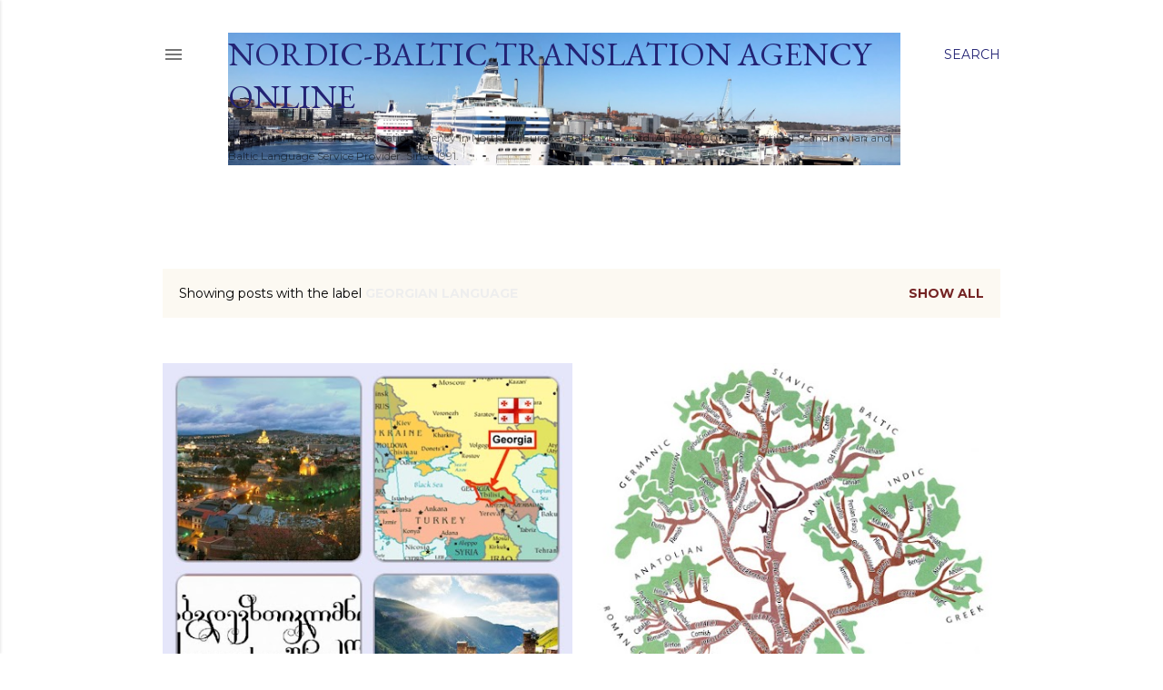

--- FILE ---
content_type: text/html; charset=UTF-8
request_url: http://translationblog.balticmedia.com/search/label/Georgian%20language
body_size: 46135
content:
<!DOCTYPE html>
<html dir='ltr' lang='en-GB'>
<head>
<meta content='width=device-width, initial-scale=1' name='viewport'/>
<title>Nordic-Baltic Translation Agency Online</title>
<meta content='text/html; charset=UTF-8' http-equiv='Content-Type'/>
<!-- Chrome, Firefox OS and Opera -->
<meta content='transparent' name='theme-color'/>
<!-- Windows Phone -->
<meta content='transparent' name='msapplication-navbutton-color'/>
<meta content='blogger' name='generator'/>
<link href='http://translationblog.balticmedia.com/favicon.ico' rel='icon' type='image/x-icon'/>
<link href='http://translationblog.balticmedia.com/search/label/Georgian%20language' rel='canonical'/>
<link rel="alternate" type="application/atom+xml" title="Nordic-Baltic Translation Agency Online - Atom" href="http://translationblog.balticmedia.com/feeds/posts/default" />
<link rel="alternate" type="application/rss+xml" title="Nordic-Baltic Translation Agency Online - RSS" href="http://translationblog.balticmedia.com/feeds/posts/default?alt=rss" />
<link rel="service.post" type="application/atom+xml" title="Nordic-Baltic Translation Agency Online - Atom" href="https://www.blogger.com/feeds/4370697210095811578/posts/default" />
<link rel="me" href="https://www.blogger.com/profile/04633078596086178833" />
<!--Can't find substitution for tag [blog.ieCssRetrofitLinks]-->
<meta content='Translation services in the Nordics and the Baltics. Nordic and Scandinavian translation agency blog on languages, translation, media and culture.' name='description'/>
<meta content='http://translationblog.balticmedia.com/search/label/Georgian%20language' property='og:url'/>
<meta content='Nordic-Baltic Translation Agency Online' property='og:title'/>
<meta content='Translation services in the Nordics and the Baltics. Nordic and Scandinavian translation agency blog on languages, translation, media and culture.' property='og:description'/>
<meta content='https://blogger.googleusercontent.com/img/b/R29vZ2xl/AVvXsEjfJv_J5WVgyrY3k_r8-Zn0IekEoHQbp35OqAyMnEZnBkMxe8E7MPgcWRztWhpI3fJ1uRX74bVD-WyqaQmKSdnzHcpWjj5OFn9RruJYo4WoeAZXnRZcqQ3pio1unQkR_1KZvE067aOB9aaT/w1200-h630-p-k-no-nu/Collage_Fotor+Gerogia+language.jpg' property='og:image'/>
<meta content='https://blogger.googleusercontent.com/img/b/R29vZ2xl/AVvXsEg4y6FcIO382SbYVILfjSbf3Lqme_xruGtkYSQ_1d21Odoixx0CELR5GQ9gBw_BdZvnMozxdhOHPx1M0BimXCtD__vFjY-xrIbAyFmMzDM_r2BDpxv2kb_8G0PZs47bKSGJUYIBwQKwuc9q/w1200-h630-p-k-no-nu/indoeuropean.jpg' property='og:image'/>
<style type='text/css'>@font-face{font-family:'Allerta';font-style:normal;font-weight:400;font-display:swap;src:url(//fonts.gstatic.com/s/allerta/v19/TwMO-IAHRlkbx940YnYXSCiN9uc.woff2)format('woff2');unicode-range:U+0000-00FF,U+0131,U+0152-0153,U+02BB-02BC,U+02C6,U+02DA,U+02DC,U+0304,U+0308,U+0329,U+2000-206F,U+20AC,U+2122,U+2191,U+2193,U+2212,U+2215,U+FEFF,U+FFFD;}@font-face{font-family:'EB Garamond';font-style:normal;font-weight:400;font-display:swap;src:url(//fonts.gstatic.com/s/ebgaramond/v32/SlGDmQSNjdsmc35JDF1K5E55YMjF_7DPuGi-6_RkCY9_WamXgHlIbvw.woff2)format('woff2');unicode-range:U+0460-052F,U+1C80-1C8A,U+20B4,U+2DE0-2DFF,U+A640-A69F,U+FE2E-FE2F;}@font-face{font-family:'EB Garamond';font-style:normal;font-weight:400;font-display:swap;src:url(//fonts.gstatic.com/s/ebgaramond/v32/SlGDmQSNjdsmc35JDF1K5E55YMjF_7DPuGi-6_RkAI9_WamXgHlIbvw.woff2)format('woff2');unicode-range:U+0301,U+0400-045F,U+0490-0491,U+04B0-04B1,U+2116;}@font-face{font-family:'EB Garamond';font-style:normal;font-weight:400;font-display:swap;src:url(//fonts.gstatic.com/s/ebgaramond/v32/SlGDmQSNjdsmc35JDF1K5E55YMjF_7DPuGi-6_RkCI9_WamXgHlIbvw.woff2)format('woff2');unicode-range:U+1F00-1FFF;}@font-face{font-family:'EB Garamond';font-style:normal;font-weight:400;font-display:swap;src:url(//fonts.gstatic.com/s/ebgaramond/v32/SlGDmQSNjdsmc35JDF1K5E55YMjF_7DPuGi-6_RkB49_WamXgHlIbvw.woff2)format('woff2');unicode-range:U+0370-0377,U+037A-037F,U+0384-038A,U+038C,U+038E-03A1,U+03A3-03FF;}@font-face{font-family:'EB Garamond';font-style:normal;font-weight:400;font-display:swap;src:url(//fonts.gstatic.com/s/ebgaramond/v32/SlGDmQSNjdsmc35JDF1K5E55YMjF_7DPuGi-6_RkC49_WamXgHlIbvw.woff2)format('woff2');unicode-range:U+0102-0103,U+0110-0111,U+0128-0129,U+0168-0169,U+01A0-01A1,U+01AF-01B0,U+0300-0301,U+0303-0304,U+0308-0309,U+0323,U+0329,U+1EA0-1EF9,U+20AB;}@font-face{font-family:'EB Garamond';font-style:normal;font-weight:400;font-display:swap;src:url(//fonts.gstatic.com/s/ebgaramond/v32/SlGDmQSNjdsmc35JDF1K5E55YMjF_7DPuGi-6_RkCo9_WamXgHlIbvw.woff2)format('woff2');unicode-range:U+0100-02BA,U+02BD-02C5,U+02C7-02CC,U+02CE-02D7,U+02DD-02FF,U+0304,U+0308,U+0329,U+1D00-1DBF,U+1E00-1E9F,U+1EF2-1EFF,U+2020,U+20A0-20AB,U+20AD-20C0,U+2113,U+2C60-2C7F,U+A720-A7FF;}@font-face{font-family:'EB Garamond';font-style:normal;font-weight:400;font-display:swap;src:url(//fonts.gstatic.com/s/ebgaramond/v32/SlGDmQSNjdsmc35JDF1K5E55YMjF_7DPuGi-6_RkBI9_WamXgHlI.woff2)format('woff2');unicode-range:U+0000-00FF,U+0131,U+0152-0153,U+02BB-02BC,U+02C6,U+02DA,U+02DC,U+0304,U+0308,U+0329,U+2000-206F,U+20AC,U+2122,U+2191,U+2193,U+2212,U+2215,U+FEFF,U+FFFD;}@font-face{font-family:'Lora';font-style:normal;font-weight:400;font-display:swap;src:url(//fonts.gstatic.com/s/lora/v37/0QI6MX1D_JOuGQbT0gvTJPa787weuxJMkq18ndeYxZ2JTg.woff2)format('woff2');unicode-range:U+0460-052F,U+1C80-1C8A,U+20B4,U+2DE0-2DFF,U+A640-A69F,U+FE2E-FE2F;}@font-face{font-family:'Lora';font-style:normal;font-weight:400;font-display:swap;src:url(//fonts.gstatic.com/s/lora/v37/0QI6MX1D_JOuGQbT0gvTJPa787weuxJFkq18ndeYxZ2JTg.woff2)format('woff2');unicode-range:U+0301,U+0400-045F,U+0490-0491,U+04B0-04B1,U+2116;}@font-face{font-family:'Lora';font-style:normal;font-weight:400;font-display:swap;src:url(//fonts.gstatic.com/s/lora/v37/0QI6MX1D_JOuGQbT0gvTJPa787weuxI9kq18ndeYxZ2JTg.woff2)format('woff2');unicode-range:U+0302-0303,U+0305,U+0307-0308,U+0310,U+0312,U+0315,U+031A,U+0326-0327,U+032C,U+032F-0330,U+0332-0333,U+0338,U+033A,U+0346,U+034D,U+0391-03A1,U+03A3-03A9,U+03B1-03C9,U+03D1,U+03D5-03D6,U+03F0-03F1,U+03F4-03F5,U+2016-2017,U+2034-2038,U+203C,U+2040,U+2043,U+2047,U+2050,U+2057,U+205F,U+2070-2071,U+2074-208E,U+2090-209C,U+20D0-20DC,U+20E1,U+20E5-20EF,U+2100-2112,U+2114-2115,U+2117-2121,U+2123-214F,U+2190,U+2192,U+2194-21AE,U+21B0-21E5,U+21F1-21F2,U+21F4-2211,U+2213-2214,U+2216-22FF,U+2308-230B,U+2310,U+2319,U+231C-2321,U+2336-237A,U+237C,U+2395,U+239B-23B7,U+23D0,U+23DC-23E1,U+2474-2475,U+25AF,U+25B3,U+25B7,U+25BD,U+25C1,U+25CA,U+25CC,U+25FB,U+266D-266F,U+27C0-27FF,U+2900-2AFF,U+2B0E-2B11,U+2B30-2B4C,U+2BFE,U+3030,U+FF5B,U+FF5D,U+1D400-1D7FF,U+1EE00-1EEFF;}@font-face{font-family:'Lora';font-style:normal;font-weight:400;font-display:swap;src:url(//fonts.gstatic.com/s/lora/v37/0QI6MX1D_JOuGQbT0gvTJPa787weuxIvkq18ndeYxZ2JTg.woff2)format('woff2');unicode-range:U+0001-000C,U+000E-001F,U+007F-009F,U+20DD-20E0,U+20E2-20E4,U+2150-218F,U+2190,U+2192,U+2194-2199,U+21AF,U+21E6-21F0,U+21F3,U+2218-2219,U+2299,U+22C4-22C6,U+2300-243F,U+2440-244A,U+2460-24FF,U+25A0-27BF,U+2800-28FF,U+2921-2922,U+2981,U+29BF,U+29EB,U+2B00-2BFF,U+4DC0-4DFF,U+FFF9-FFFB,U+10140-1018E,U+10190-1019C,U+101A0,U+101D0-101FD,U+102E0-102FB,U+10E60-10E7E,U+1D2C0-1D2D3,U+1D2E0-1D37F,U+1F000-1F0FF,U+1F100-1F1AD,U+1F1E6-1F1FF,U+1F30D-1F30F,U+1F315,U+1F31C,U+1F31E,U+1F320-1F32C,U+1F336,U+1F378,U+1F37D,U+1F382,U+1F393-1F39F,U+1F3A7-1F3A8,U+1F3AC-1F3AF,U+1F3C2,U+1F3C4-1F3C6,U+1F3CA-1F3CE,U+1F3D4-1F3E0,U+1F3ED,U+1F3F1-1F3F3,U+1F3F5-1F3F7,U+1F408,U+1F415,U+1F41F,U+1F426,U+1F43F,U+1F441-1F442,U+1F444,U+1F446-1F449,U+1F44C-1F44E,U+1F453,U+1F46A,U+1F47D,U+1F4A3,U+1F4B0,U+1F4B3,U+1F4B9,U+1F4BB,U+1F4BF,U+1F4C8-1F4CB,U+1F4D6,U+1F4DA,U+1F4DF,U+1F4E3-1F4E6,U+1F4EA-1F4ED,U+1F4F7,U+1F4F9-1F4FB,U+1F4FD-1F4FE,U+1F503,U+1F507-1F50B,U+1F50D,U+1F512-1F513,U+1F53E-1F54A,U+1F54F-1F5FA,U+1F610,U+1F650-1F67F,U+1F687,U+1F68D,U+1F691,U+1F694,U+1F698,U+1F6AD,U+1F6B2,U+1F6B9-1F6BA,U+1F6BC,U+1F6C6-1F6CF,U+1F6D3-1F6D7,U+1F6E0-1F6EA,U+1F6F0-1F6F3,U+1F6F7-1F6FC,U+1F700-1F7FF,U+1F800-1F80B,U+1F810-1F847,U+1F850-1F859,U+1F860-1F887,U+1F890-1F8AD,U+1F8B0-1F8BB,U+1F8C0-1F8C1,U+1F900-1F90B,U+1F93B,U+1F946,U+1F984,U+1F996,U+1F9E9,U+1FA00-1FA6F,U+1FA70-1FA7C,U+1FA80-1FA89,U+1FA8F-1FAC6,U+1FACE-1FADC,U+1FADF-1FAE9,U+1FAF0-1FAF8,U+1FB00-1FBFF;}@font-face{font-family:'Lora';font-style:normal;font-weight:400;font-display:swap;src:url(//fonts.gstatic.com/s/lora/v37/0QI6MX1D_JOuGQbT0gvTJPa787weuxJOkq18ndeYxZ2JTg.woff2)format('woff2');unicode-range:U+0102-0103,U+0110-0111,U+0128-0129,U+0168-0169,U+01A0-01A1,U+01AF-01B0,U+0300-0301,U+0303-0304,U+0308-0309,U+0323,U+0329,U+1EA0-1EF9,U+20AB;}@font-face{font-family:'Lora';font-style:normal;font-weight:400;font-display:swap;src:url(//fonts.gstatic.com/s/lora/v37/0QI6MX1D_JOuGQbT0gvTJPa787weuxJPkq18ndeYxZ2JTg.woff2)format('woff2');unicode-range:U+0100-02BA,U+02BD-02C5,U+02C7-02CC,U+02CE-02D7,U+02DD-02FF,U+0304,U+0308,U+0329,U+1D00-1DBF,U+1E00-1E9F,U+1EF2-1EFF,U+2020,U+20A0-20AB,U+20AD-20C0,U+2113,U+2C60-2C7F,U+A720-A7FF;}@font-face{font-family:'Lora';font-style:normal;font-weight:400;font-display:swap;src:url(//fonts.gstatic.com/s/lora/v37/0QI6MX1D_JOuGQbT0gvTJPa787weuxJBkq18ndeYxZ0.woff2)format('woff2');unicode-range:U+0000-00FF,U+0131,U+0152-0153,U+02BB-02BC,U+02C6,U+02DA,U+02DC,U+0304,U+0308,U+0329,U+2000-206F,U+20AC,U+2122,U+2191,U+2193,U+2212,U+2215,U+FEFF,U+FFFD;}@font-face{font-family:'Montserrat';font-style:normal;font-weight:400;font-display:swap;src:url(//fonts.gstatic.com/s/montserrat/v31/JTUSjIg1_i6t8kCHKm459WRhyyTh89ZNpQ.woff2)format('woff2');unicode-range:U+0460-052F,U+1C80-1C8A,U+20B4,U+2DE0-2DFF,U+A640-A69F,U+FE2E-FE2F;}@font-face{font-family:'Montserrat';font-style:normal;font-weight:400;font-display:swap;src:url(//fonts.gstatic.com/s/montserrat/v31/JTUSjIg1_i6t8kCHKm459W1hyyTh89ZNpQ.woff2)format('woff2');unicode-range:U+0301,U+0400-045F,U+0490-0491,U+04B0-04B1,U+2116;}@font-face{font-family:'Montserrat';font-style:normal;font-weight:400;font-display:swap;src:url(//fonts.gstatic.com/s/montserrat/v31/JTUSjIg1_i6t8kCHKm459WZhyyTh89ZNpQ.woff2)format('woff2');unicode-range:U+0102-0103,U+0110-0111,U+0128-0129,U+0168-0169,U+01A0-01A1,U+01AF-01B0,U+0300-0301,U+0303-0304,U+0308-0309,U+0323,U+0329,U+1EA0-1EF9,U+20AB;}@font-face{font-family:'Montserrat';font-style:normal;font-weight:400;font-display:swap;src:url(//fonts.gstatic.com/s/montserrat/v31/JTUSjIg1_i6t8kCHKm459WdhyyTh89ZNpQ.woff2)format('woff2');unicode-range:U+0100-02BA,U+02BD-02C5,U+02C7-02CC,U+02CE-02D7,U+02DD-02FF,U+0304,U+0308,U+0329,U+1D00-1DBF,U+1E00-1E9F,U+1EF2-1EFF,U+2020,U+20A0-20AB,U+20AD-20C0,U+2113,U+2C60-2C7F,U+A720-A7FF;}@font-face{font-family:'Montserrat';font-style:normal;font-weight:400;font-display:swap;src:url(//fonts.gstatic.com/s/montserrat/v31/JTUSjIg1_i6t8kCHKm459WlhyyTh89Y.woff2)format('woff2');unicode-range:U+0000-00FF,U+0131,U+0152-0153,U+02BB-02BC,U+02C6,U+02DA,U+02DC,U+0304,U+0308,U+0329,U+2000-206F,U+20AC,U+2122,U+2191,U+2193,U+2212,U+2215,U+FEFF,U+FFFD;}@font-face{font-family:'Montserrat';font-style:normal;font-weight:700;font-display:swap;src:url(//fonts.gstatic.com/s/montserrat/v31/JTUSjIg1_i6t8kCHKm459WRhyyTh89ZNpQ.woff2)format('woff2');unicode-range:U+0460-052F,U+1C80-1C8A,U+20B4,U+2DE0-2DFF,U+A640-A69F,U+FE2E-FE2F;}@font-face{font-family:'Montserrat';font-style:normal;font-weight:700;font-display:swap;src:url(//fonts.gstatic.com/s/montserrat/v31/JTUSjIg1_i6t8kCHKm459W1hyyTh89ZNpQ.woff2)format('woff2');unicode-range:U+0301,U+0400-045F,U+0490-0491,U+04B0-04B1,U+2116;}@font-face{font-family:'Montserrat';font-style:normal;font-weight:700;font-display:swap;src:url(//fonts.gstatic.com/s/montserrat/v31/JTUSjIg1_i6t8kCHKm459WZhyyTh89ZNpQ.woff2)format('woff2');unicode-range:U+0102-0103,U+0110-0111,U+0128-0129,U+0168-0169,U+01A0-01A1,U+01AF-01B0,U+0300-0301,U+0303-0304,U+0308-0309,U+0323,U+0329,U+1EA0-1EF9,U+20AB;}@font-face{font-family:'Montserrat';font-style:normal;font-weight:700;font-display:swap;src:url(//fonts.gstatic.com/s/montserrat/v31/JTUSjIg1_i6t8kCHKm459WdhyyTh89ZNpQ.woff2)format('woff2');unicode-range:U+0100-02BA,U+02BD-02C5,U+02C7-02CC,U+02CE-02D7,U+02DD-02FF,U+0304,U+0308,U+0329,U+1D00-1DBF,U+1E00-1E9F,U+1EF2-1EFF,U+2020,U+20A0-20AB,U+20AD-20C0,U+2113,U+2C60-2C7F,U+A720-A7FF;}@font-face{font-family:'Montserrat';font-style:normal;font-weight:700;font-display:swap;src:url(//fonts.gstatic.com/s/montserrat/v31/JTUSjIg1_i6t8kCHKm459WlhyyTh89Y.woff2)format('woff2');unicode-range:U+0000-00FF,U+0131,U+0152-0153,U+02BB-02BC,U+02C6,U+02DA,U+02DC,U+0304,U+0308,U+0329,U+2000-206F,U+20AC,U+2122,U+2191,U+2193,U+2212,U+2215,U+FEFF,U+FFFD;}</style>
<style id='page-skin-1' type='text/css'><!--
/*! normalize.css v3.0.1 | MIT License | git.io/normalize */html{font-family:sans-serif;-ms-text-size-adjust:100%;-webkit-text-size-adjust:100%}body{margin:0}article,aside,details,figcaption,figure,footer,header,hgroup,main,nav,section,summary{display:block}audio,canvas,progress,video{display:inline-block;vertical-align:baseline}audio:not([controls]){display:none;height:0}[hidden],template{display:none}a{background:transparent}a:active,a:hover{outline:0}abbr[title]{border-bottom:1px dotted}b,strong{font-weight:bold}dfn{font-style:italic}h1{font-size:2em;margin:.67em 0}mark{background:#ff0;color:#000}small{font-size:80%}sub,sup{font-size:75%;line-height:0;position:relative;vertical-align:baseline}sup{top:-0.5em}sub{bottom:-0.25em}img{border:0}svg:not(:root){overflow:hidden}figure{margin:1em 40px}hr{-moz-box-sizing:content-box;box-sizing:content-box;height:0}pre{overflow:auto}code,kbd,pre,samp{font-family:monospace,monospace;font-size:1em}button,input,optgroup,select,textarea{color:inherit;font:inherit;margin:0}button{overflow:visible}button,select{text-transform:none}button,html input[type="button"],input[type="reset"],input[type="submit"]{-webkit-appearance:button;cursor:pointer}button[disabled],html input[disabled]{cursor:default}button::-moz-focus-inner,input::-moz-focus-inner{border:0;padding:0}input{line-height:normal}input[type="checkbox"],input[type="radio"]{box-sizing:border-box;padding:0}input[type="number"]::-webkit-inner-spin-button,input[type="number"]::-webkit-outer-spin-button{height:auto}input[type="search"]{-webkit-appearance:textfield;-moz-box-sizing:content-box;-webkit-box-sizing:content-box;box-sizing:content-box}input[type="search"]::-webkit-search-cancel-button,input[type="search"]::-webkit-search-decoration{-webkit-appearance:none}fieldset{border:1px solid #c0c0c0;margin:0 2px;padding:.35em .625em .75em}legend{border:0;padding:0}textarea{overflow:auto}optgroup{font-weight:bold}table{border-collapse:collapse;border-spacing:0}td,th{padding:0}
/*!************************************************
* Blogger Template Style
* Name: Soho
**************************************************/
body{
overflow-wrap:break-word;
word-break:break-word;
word-wrap:break-word
}
.hidden{
display:none
}
.invisible{
visibility:hidden
}
.container::after,.float-container::after{
clear:both;
content:"";
display:table
}
.clearboth{
clear:both
}
#comments .comment .comment-actions,.subscribe-popup .FollowByEmail .follow-by-email-submit{
background:0 0;
border:0;
box-shadow:none;
color:#4285F4;
cursor:pointer;
font-size:14px;
font-weight:700;
outline:0;
text-decoration:none;
text-transform:uppercase;
width:auto
}
.dim-overlay{
background-color:rgba(0,0,0,.54);
height:100vh;
left:0;
position:fixed;
top:0;
width:100%
}
#sharing-dim-overlay{
background-color:transparent
}
input::-ms-clear{
display:none
}
.blogger-logo,.svg-icon-24.blogger-logo{
fill:#ff9800;
opacity:1
}
.loading-spinner-large{
-webkit-animation:mspin-rotate 1.568s infinite linear;
animation:mspin-rotate 1.568s infinite linear;
height:48px;
overflow:hidden;
position:absolute;
width:48px;
z-index:200
}
.loading-spinner-large>div{
-webkit-animation:mspin-revrot 5332ms infinite steps(4);
animation:mspin-revrot 5332ms infinite steps(4)
}
.loading-spinner-large>div>div{
-webkit-animation:mspin-singlecolor-large-film 1333ms infinite steps(81);
animation:mspin-singlecolor-large-film 1333ms infinite steps(81);
background-size:100%;
height:48px;
width:3888px
}
.mspin-black-large>div>div,.mspin-grey_54-large>div>div{
background-image:url(https://www.blogblog.com/indie/mspin_black_large.svg)
}
.mspin-white-large>div>div{
background-image:url(https://www.blogblog.com/indie/mspin_white_large.svg)
}
.mspin-grey_54-large{
opacity:.54
}
@-webkit-keyframes mspin-singlecolor-large-film{
from{
-webkit-transform:translateX(0);
transform:translateX(0)
}
to{
-webkit-transform:translateX(-3888px);
transform:translateX(-3888px)
}
}
@keyframes mspin-singlecolor-large-film{
from{
-webkit-transform:translateX(0);
transform:translateX(0)
}
to{
-webkit-transform:translateX(-3888px);
transform:translateX(-3888px)
}
}
@-webkit-keyframes mspin-rotate{
from{
-webkit-transform:rotate(0);
transform:rotate(0)
}
to{
-webkit-transform:rotate(360deg);
transform:rotate(360deg)
}
}
@keyframes mspin-rotate{
from{
-webkit-transform:rotate(0);
transform:rotate(0)
}
to{
-webkit-transform:rotate(360deg);
transform:rotate(360deg)
}
}
@-webkit-keyframes mspin-revrot{
from{
-webkit-transform:rotate(0);
transform:rotate(0)
}
to{
-webkit-transform:rotate(-360deg);
transform:rotate(-360deg)
}
}
@keyframes mspin-revrot{
from{
-webkit-transform:rotate(0);
transform:rotate(0)
}
to{
-webkit-transform:rotate(-360deg);
transform:rotate(-360deg)
}
}
.skip-navigation{
background-color:#fff;
box-sizing:border-box;
color:#000;
display:block;
height:0;
left:0;
line-height:50px;
overflow:hidden;
padding-top:0;
position:fixed;
text-align:center;
top:0;
-webkit-transition:box-shadow .3s,height .3s,padding-top .3s;
transition:box-shadow .3s,height .3s,padding-top .3s;
width:100%;
z-index:900
}
.skip-navigation:focus{
box-shadow:0 4px 5px 0 rgba(0,0,0,.14),0 1px 10px 0 rgba(0,0,0,.12),0 2px 4px -1px rgba(0,0,0,.2);
height:50px
}
#main{
outline:0
}
.main-heading{
position:absolute;
clip:rect(1px,1px,1px,1px);
padding:0;
border:0;
height:1px;
width:1px;
overflow:hidden
}
.Attribution{
margin-top:1em;
text-align:center
}
.Attribution .blogger img,.Attribution .blogger svg{
vertical-align:bottom
}
.Attribution .blogger img{
margin-right:.5em
}
.Attribution div{
line-height:24px;
margin-top:.5em
}
.Attribution .copyright,.Attribution .image-attribution{
font-size:.7em;
margin-top:1.5em
}
.BLOG_mobile_video_class{
display:none
}
.bg-photo{
background-attachment:scroll!important
}
body .CSS_LIGHTBOX{
z-index:900
}
.extendable .show-less,.extendable .show-more{
border-color:#4285F4;
color:#4285F4;
margin-top:8px
}
.extendable .show-less.hidden,.extendable .show-more.hidden{
display:none
}
.inline-ad{
display:none;
max-width:100%;
overflow:hidden
}
.adsbygoogle{
display:block
}
#cookieChoiceInfo{
bottom:0;
top:auto
}
iframe.b-hbp-video{
border:0
}
.post-body img{
max-width:100%
}
.post-body iframe{
max-width:100%
}
.post-body a[imageanchor="1"]{
display:inline-block
}
.byline{
margin-right:1em
}
.byline:last-child{
margin-right:0
}
.link-copied-dialog{
max-width:520px;
outline:0
}
.link-copied-dialog .modal-dialog-buttons{
margin-top:8px
}
.link-copied-dialog .goog-buttonset-default{
background:0 0;
border:0
}
.link-copied-dialog .goog-buttonset-default:focus{
outline:0
}
.paging-control-container{
margin-bottom:16px
}
.paging-control-container .paging-control{
display:inline-block
}
.paging-control-container .comment-range-text::after,.paging-control-container .paging-control{
color:#4285F4
}
.paging-control-container .comment-range-text,.paging-control-container .paging-control{
margin-right:8px
}
.paging-control-container .comment-range-text::after,.paging-control-container .paging-control::after{
content:"\b7";
cursor:default;
padding-left:8px;
pointer-events:none
}
.paging-control-container .comment-range-text:last-child::after,.paging-control-container .paging-control:last-child::after{
content:none
}
.byline.reactions iframe{
height:20px
}
.b-notification{
color:#000;
background-color:#fff;
border-bottom:solid 1px #000;
box-sizing:border-box;
padding:16px 32px;
text-align:center
}
.b-notification.visible{
-webkit-transition:margin-top .3s cubic-bezier(.4,0,.2,1);
transition:margin-top .3s cubic-bezier(.4,0,.2,1)
}
.b-notification.invisible{
position:absolute
}
.b-notification-close{
position:absolute;
right:8px;
top:8px
}
.no-posts-message{
line-height:40px;
text-align:center
}
@media screen and (max-width:1162px){
body.item-view .post-body a[imageanchor="1"][style*="float: left;"],body.item-view .post-body a[imageanchor="1"][style*="float: right;"]{
float:none!important;
clear:none!important
}
body.item-view .post-body a[imageanchor="1"] img{
display:block;
height:auto;
margin:0 auto
}
body.item-view .post-body>.separator:first-child>a[imageanchor="1"]:first-child{
margin-top:20px
}
.post-body a[imageanchor]{
display:block
}
body.item-view .post-body a[imageanchor="1"]{
margin-left:0!important;
margin-right:0!important
}
body.item-view .post-body a[imageanchor="1"]+a[imageanchor="1"]{
margin-top:16px
}
}
.item-control{
display:none
}
#comments{
border-top:1px dashed rgba(0,0,0,.54);
margin-top:20px;
padding:20px
}
#comments .comment-thread ol{
margin:0;
padding-left:0;
padding-left:0
}
#comments .comment .comment-replybox-single,#comments .comment-thread .comment-replies{
margin-left:60px
}
#comments .comment-thread .thread-count{
display:none
}
#comments .comment{
list-style-type:none;
padding:0 0 30px;
position:relative
}
#comments .comment .comment{
padding-bottom:8px
}
.comment .avatar-image-container{
position:absolute
}
.comment .avatar-image-container img{
border-radius:50%
}
.avatar-image-container svg,.comment .avatar-image-container .avatar-icon{
border-radius:50%;
border:solid 1px #000000;
box-sizing:border-box;
fill:#000000;
height:35px;
margin:0;
padding:7px;
width:35px
}
.comment .comment-block{
margin-top:10px;
margin-left:60px;
padding-bottom:0
}
#comments .comment-author-header-wrapper{
margin-left:40px
}
#comments .comment .thread-expanded .comment-block{
padding-bottom:20px
}
#comments .comment .comment-header .user,#comments .comment .comment-header .user a{
color:#000000;
font-style:normal;
font-weight:700
}
#comments .comment .comment-actions{
bottom:0;
margin-bottom:15px;
position:absolute
}
#comments .comment .comment-actions>*{
margin-right:8px
}
#comments .comment .comment-header .datetime{
bottom:0;
color:rgba(0,0,0,0.537);
display:inline-block;
font-size:13px;
font-style:italic;
margin-left:8px
}
#comments .comment .comment-footer .comment-timestamp a,#comments .comment .comment-header .datetime a{
color:rgba(0,0,0,0.537)
}
#comments .comment .comment-content,.comment .comment-body{
margin-top:12px;
word-break:break-word
}
.comment-body{
margin-bottom:12px
}
#comments.embed[data-num-comments="0"]{
border:0;
margin-top:0;
padding-top:0
}
#comments.embed[data-num-comments="0"] #comment-post-message,#comments.embed[data-num-comments="0"] div.comment-form>p,#comments.embed[data-num-comments="0"] p.comment-footer{
display:none
}
#comment-editor-src{
display:none
}
.comments .comments-content .loadmore.loaded{
max-height:0;
opacity:0;
overflow:hidden
}
.extendable .remaining-items{
height:0;
overflow:hidden;
-webkit-transition:height .3s cubic-bezier(.4,0,.2,1);
transition:height .3s cubic-bezier(.4,0,.2,1)
}
.extendable .remaining-items.expanded{
height:auto
}
.svg-icon-24,.svg-icon-24-button{
cursor:pointer;
height:24px;
width:24px;
min-width:24px
}
.touch-icon{
margin:-12px;
padding:12px
}
.touch-icon:active,.touch-icon:focus{
background-color:rgba(153,153,153,.4);
border-radius:50%
}
svg:not(:root).touch-icon{
overflow:visible
}
html[dir=rtl] .rtl-reversible-icon{
-webkit-transform:scaleX(-1);
-ms-transform:scaleX(-1);
transform:scaleX(-1)
}
.svg-icon-24-button,.touch-icon-button{
background:0 0;
border:0;
margin:0;
outline:0;
padding:0
}
.touch-icon-button .touch-icon:active,.touch-icon-button .touch-icon:focus{
background-color:transparent
}
.touch-icon-button:active .touch-icon,.touch-icon-button:focus .touch-icon{
background-color:rgba(153,153,153,.4);
border-radius:50%
}
.Profile .default-avatar-wrapper .avatar-icon{
border-radius:50%;
border:solid 1px #000000;
box-sizing:border-box;
fill:#000000;
margin:0
}
.Profile .individual .default-avatar-wrapper .avatar-icon{
padding:25px
}
.Profile .individual .avatar-icon,.Profile .individual .profile-img{
height:120px;
width:120px
}
.Profile .team .default-avatar-wrapper .avatar-icon{
padding:8px
}
.Profile .team .avatar-icon,.Profile .team .default-avatar-wrapper,.Profile .team .profile-img{
height:40px;
width:40px
}
.snippet-container{
margin:0;
position:relative;
overflow:hidden
}
.snippet-fade{
bottom:0;
box-sizing:border-box;
position:absolute;
width:96px
}
.snippet-fade{
right:0
}
.snippet-fade:after{
content:"\2026"
}
.snippet-fade:after{
float:right
}
.centered-top-container.sticky{
left:0;
position:fixed;
right:0;
top:0;
width:auto;
z-index:50;
-webkit-transition-property:opacity,-webkit-transform;
transition-property:opacity,-webkit-transform;
transition-property:transform,opacity;
transition-property:transform,opacity,-webkit-transform;
-webkit-transition-duration:.2s;
transition-duration:.2s;
-webkit-transition-timing-function:cubic-bezier(.4,0,.2,1);
transition-timing-function:cubic-bezier(.4,0,.2,1)
}
.centered-top-placeholder{
display:none
}
.collapsed-header .centered-top-placeholder{
display:block
}
.centered-top-container .Header .replaced h1,.centered-top-placeholder .Header .replaced h1{
display:none
}
.centered-top-container.sticky .Header .replaced h1{
display:block
}
.centered-top-container.sticky .Header .header-widget{
background:0 0
}
.centered-top-container.sticky .Header .header-image-wrapper{
display:none
}
.centered-top-container img,.centered-top-placeholder img{
max-width:100%
}
.collapsible{
-webkit-transition:height .3s cubic-bezier(.4,0,.2,1);
transition:height .3s cubic-bezier(.4,0,.2,1)
}
.collapsible,.collapsible>summary{
display:block;
overflow:hidden
}
.collapsible>:not(summary){
display:none
}
.collapsible[open]>:not(summary){
display:block
}
.collapsible:focus,.collapsible>summary:focus{
outline:0
}
.collapsible>summary{
cursor:pointer;
display:block;
padding:0
}
.collapsible:focus>summary,.collapsible>summary:focus{
background-color:transparent
}
.collapsible>summary::-webkit-details-marker{
display:none
}
.collapsible-title{
-webkit-box-align:center;
-webkit-align-items:center;
-ms-flex-align:center;
align-items:center;
display:-webkit-box;
display:-webkit-flex;
display:-ms-flexbox;
display:flex
}
.collapsible-title .title{
-webkit-box-flex:1;
-webkit-flex:1 1 auto;
-ms-flex:1 1 auto;
flex:1 1 auto;
-webkit-box-ordinal-group:1;
-webkit-order:0;
-ms-flex-order:0;
order:0;
overflow:hidden;
text-overflow:ellipsis;
white-space:nowrap
}
.collapsible-title .chevron-down,.collapsible[open] .collapsible-title .chevron-up{
display:block
}
.collapsible-title .chevron-up,.collapsible[open] .collapsible-title .chevron-down{
display:none
}
.flat-button{
cursor:pointer;
display:inline-block;
font-weight:700;
text-transform:uppercase;
border-radius:2px;
padding:8px;
margin:-8px
}
.flat-icon-button{
background:0 0;
border:0;
margin:0;
outline:0;
padding:0;
margin:-12px;
padding:12px;
cursor:pointer;
box-sizing:content-box;
display:inline-block;
line-height:0
}
.flat-icon-button,.flat-icon-button .splash-wrapper{
border-radius:50%
}
.flat-icon-button .splash.animate{
-webkit-animation-duration:.3s;
animation-duration:.3s
}
.overflowable-container{
max-height:28px;
overflow:hidden;
position:relative
}
.overflow-button{
cursor:pointer
}
#overflowable-dim-overlay{
background:0 0
}
.overflow-popup{
box-shadow:0 2px 2px 0 rgba(0,0,0,.14),0 3px 1px -2px rgba(0,0,0,.2),0 1px 5px 0 rgba(0,0,0,.12);
background-color:#FFFFFF;
left:0;
max-width:calc(100% - 32px);
position:absolute;
top:0;
visibility:hidden;
z-index:101
}
.overflow-popup ul{
list-style:none
}
.overflow-popup .tabs li,.overflow-popup li{
display:block;
height:auto
}
.overflow-popup .tabs li{
padding-left:0;
padding-right:0
}
.overflow-button.hidden,.overflow-popup .tabs li.hidden,.overflow-popup li.hidden{
display:none
}
.search{
display:-webkit-box;
display:-webkit-flex;
display:-ms-flexbox;
display:flex;
line-height:24px;
width:24px
}
.search.focused{
width:100%
}
.search.focused .section{
width:100%
}
.search form{
z-index:101
}
.search h3{
display:none
}
.search form{
display:-webkit-box;
display:-webkit-flex;
display:-ms-flexbox;
display:flex;
-webkit-box-flex:1;
-webkit-flex:1 0 0;
-ms-flex:1 0 0px;
flex:1 0 0;
border-bottom:solid 1px transparent;
padding-bottom:8px
}
.search form>*{
display:none
}
.search.focused form>*{
display:block
}
.search .search-input label{
display:none
}
.centered-top-placeholder.cloned .search form{
z-index:30
}
.search.focused form{
border-color:rgba(0,0,0,0.537);
position:relative;
width:auto
}
.collapsed-header .centered-top-container .search.focused form{
border-bottom-color:transparent
}
.search-expand{
-webkit-box-flex:0;
-webkit-flex:0 0 auto;
-ms-flex:0 0 auto;
flex:0 0 auto
}
.search-expand-text{
display:none
}
.search-close{
display:inline;
vertical-align:middle
}
.search-input{
-webkit-box-flex:1;
-webkit-flex:1 0 1px;
-ms-flex:1 0 1px;
flex:1 0 1px
}
.search-input input{
background:0 0;
border:0;
box-sizing:border-box;
color:rgba(0,0,0,0.537);
display:inline-block;
outline:0;
width:calc(100% - 48px)
}
.search-input input.no-cursor{
color:transparent;
text-shadow:0 0 0 rgba(0,0,0,0.537)
}
.collapsed-header .centered-top-container .search-action,.collapsed-header .centered-top-container .search-input input{
color:rgba(0,0,0,0.537)
}
.collapsed-header .centered-top-container .search-input input.no-cursor{
color:transparent;
text-shadow:0 0 0 rgba(0,0,0,0.537)
}
.collapsed-header .centered-top-container .search-input input.no-cursor:focus,.search-input input.no-cursor:focus{
outline:0
}
.search-focused>*{
visibility:hidden
}
.search-focused .search,.search-focused .search-icon{
visibility:visible
}
.search.focused .search-action{
display:block
}
.search.focused .search-action:disabled{
opacity:.3
}
.widget.Sharing .sharing-button{
display:none
}
.widget.Sharing .sharing-buttons li{
padding:0
}
.widget.Sharing .sharing-buttons li span{
display:none
}
.post-share-buttons{
position:relative
}
.centered-bottom .share-buttons .svg-icon-24,.share-buttons .svg-icon-24{
fill:#000000
}
.sharing-open.touch-icon-button:active .touch-icon,.sharing-open.touch-icon-button:focus .touch-icon{
background-color:transparent
}
.share-buttons{
background-color:transparent;
border-radius:2px;
box-shadow:0 2px 2px 0 rgba(0,0,0,.14),0 3px 1px -2px rgba(0,0,0,.2),0 1px 5px 0 rgba(0,0,0,.12);
color:#000000;
list-style:none;
margin:0;
padding:8px 0;
position:absolute;
top:-11px;
min-width:200px;
z-index:101
}
.share-buttons.hidden{
display:none
}
.sharing-button{
background:0 0;
border:0;
margin:0;
outline:0;
padding:0;
cursor:pointer
}
.share-buttons li{
margin:0;
height:48px
}
.share-buttons li:last-child{
margin-bottom:0
}
.share-buttons li .sharing-platform-button{
box-sizing:border-box;
cursor:pointer;
display:block;
height:100%;
margin-bottom:0;
padding:0 16px;
position:relative;
width:100%
}
.share-buttons li .sharing-platform-button:focus,.share-buttons li .sharing-platform-button:hover{
background-color:rgba(128,128,128,.1);
outline:0
}
.share-buttons li svg[class*=" sharing-"],.share-buttons li svg[class^=sharing-]{
position:absolute;
top:10px
}
.share-buttons li span.sharing-platform-button{
position:relative;
top:0
}
.share-buttons li .platform-sharing-text{
display:block;
font-size:16px;
line-height:48px;
white-space:nowrap
}
.share-buttons li .platform-sharing-text{
margin-left:56px
}
.sidebar-container{
background-color:#f7f7f7;
max-width:284px;
overflow-y:auto;
-webkit-transition-property:-webkit-transform;
transition-property:-webkit-transform;
transition-property:transform;
transition-property:transform,-webkit-transform;
-webkit-transition-duration:.3s;
transition-duration:.3s;
-webkit-transition-timing-function:cubic-bezier(0,0,.2,1);
transition-timing-function:cubic-bezier(0,0,.2,1);
width:284px;
z-index:101;
-webkit-overflow-scrolling:touch
}
.sidebar-container .navigation{
line-height:0;
padding:16px
}
.sidebar-container .sidebar-back{
cursor:pointer
}
.sidebar-container .widget{
background:0 0;
margin:0 16px;
padding:16px 0
}
.sidebar-container .widget .title{
color:rgba(0,0,0,0.537);
margin:0
}
.sidebar-container .widget ul{
list-style:none;
margin:0;
padding:0
}
.sidebar-container .widget ul ul{
margin-left:1em
}
.sidebar-container .widget li{
font-size:16px;
line-height:normal
}
.sidebar-container .widget+.widget{
border-top:1px dashed rgba(0,0,0,0.537)
}
.BlogArchive li{
margin:16px 0
}
.BlogArchive li:last-child{
margin-bottom:0
}
.Label li a{
display:inline-block
}
.BlogArchive .post-count,.Label .label-count{
float:right;
margin-left:.25em
}
.BlogArchive .post-count::before,.Label .label-count::before{
content:"("
}
.BlogArchive .post-count::after,.Label .label-count::after{
content:")"
}
.widget.Translate .skiptranslate>div{
display:block!important
}
.widget.Profile .profile-link{
display:-webkit-box;
display:-webkit-flex;
display:-ms-flexbox;
display:flex
}
.widget.Profile .team-member .default-avatar-wrapper,.widget.Profile .team-member .profile-img{
-webkit-box-flex:0;
-webkit-flex:0 0 auto;
-ms-flex:0 0 auto;
flex:0 0 auto;
margin-right:1em
}
.widget.Profile .individual .profile-link{
-webkit-box-orient:vertical;
-webkit-box-direction:normal;
-webkit-flex-direction:column;
-ms-flex-direction:column;
flex-direction:column
}
.widget.Profile .team .profile-link .profile-name{
-webkit-align-self:center;
-ms-flex-item-align:center;
align-self:center;
display:block;
-webkit-box-flex:1;
-webkit-flex:1 1 auto;
-ms-flex:1 1 auto;
flex:1 1 auto
}
.dim-overlay{
background-color:rgba(0,0,0,.54);
z-index:100
}
body.sidebar-visible{
overflow-y:hidden
}
@media screen and (max-width:1439px){
.sidebar-container{
bottom:0;
position:fixed;
top:0;
left:0;
right:auto
}
.sidebar-container.sidebar-invisible{
-webkit-transition-timing-function:cubic-bezier(.4,0,.6,1);
transition-timing-function:cubic-bezier(.4,0,.6,1)
}
html[dir=ltr] .sidebar-container.sidebar-invisible{
-webkit-transform:translateX(-284px);
-ms-transform:translateX(-284px);
transform:translateX(-284px)
}
html[dir=rtl] .sidebar-container.sidebar-invisible{
-webkit-transform:translateX(284px);
-ms-transform:translateX(284px);
transform:translateX(284px)
}
}
@media screen and (min-width:1440px){
.sidebar-container{
position:absolute;
top:0;
left:0;
right:auto
}
.sidebar-container .navigation{
display:none
}
}
.dialog{
box-shadow:0 2px 2px 0 rgba(0,0,0,.14),0 3px 1px -2px rgba(0,0,0,.2),0 1px 5px 0 rgba(0,0,0,.12);
background:transparent;
box-sizing:border-box;
color:#000000;
padding:30px;
position:fixed;
text-align:center;
width:calc(100% - 24px);
z-index:101
}
.dialog input[type=email],.dialog input[type=text]{
background-color:transparent;
border:0;
border-bottom:solid 1px rgba(0,0,0,.12);
color:#000000;
display:block;
font-family:EB Garamond, serif;
font-size:16px;
line-height:24px;
margin:auto;
padding-bottom:7px;
outline:0;
text-align:center;
width:100%
}
.dialog input[type=email]::-webkit-input-placeholder,.dialog input[type=text]::-webkit-input-placeholder{
color:#000000
}
.dialog input[type=email]::-moz-placeholder,.dialog input[type=text]::-moz-placeholder{
color:#000000
}
.dialog input[type=email]:-ms-input-placeholder,.dialog input[type=text]:-ms-input-placeholder{
color:#000000
}
.dialog input[type=email]::-ms-input-placeholder,.dialog input[type=text]::-ms-input-placeholder{
color:#000000
}
.dialog input[type=email]::placeholder,.dialog input[type=text]::placeholder{
color:#000000
}
.dialog input[type=email]:focus,.dialog input[type=text]:focus{
border-bottom:solid 2px #4285F4;
padding-bottom:6px
}
.dialog input.no-cursor{
color:transparent;
text-shadow:0 0 0 #000000
}
.dialog input.no-cursor:focus{
outline:0
}
.dialog input.no-cursor:focus{
outline:0
}
.dialog input[type=submit]{
font-family:EB Garamond, serif
}
.dialog .goog-buttonset-default{
color:#4285F4
}
.subscribe-popup{
max-width:364px
}
.subscribe-popup h3{
color:#000000;
font-size:1.8em;
margin-top:0
}
.subscribe-popup .FollowByEmail h3{
display:none
}
.subscribe-popup .FollowByEmail .follow-by-email-submit{
color:#4285F4;
display:inline-block;
margin:0 auto;
margin-top:24px;
width:auto;
white-space:normal
}
.subscribe-popup .FollowByEmail .follow-by-email-submit:disabled{
cursor:default;
opacity:.3
}
@media (max-width:800px){
.blog-name div.widget.Subscribe{
margin-bottom:16px
}
body.item-view .blog-name div.widget.Subscribe{
margin:8px auto 16px auto;
width:100%
}
}
body#layout .bg-photo,body#layout .bg-photo-overlay{
display:none
}
body#layout .page_body{
padding:0;
position:relative;
top:0
}
body#layout .page{
display:inline-block;
left:inherit;
position:relative;
vertical-align:top;
width:540px
}
body#layout .centered{
max-width:954px
}
body#layout .navigation{
display:none
}
body#layout .sidebar-container{
display:inline-block;
width:40%
}
body#layout .hamburger-menu,body#layout .search{
display:none
}
body{
background-color:transparent;
color:#000000;
font:normal 400 20px EB Garamond, serif;
height:100%;
margin:0;
min-height:100vh
}
h1,h2,h3,h4,h5,h6{
font-weight:400
}
a{
color:#4285F4;
text-decoration:none
}
.dim-overlay{
z-index:100
}
body.sidebar-visible .page_body{
overflow-y:scroll
}
.widget .title{
color:#000000;
font:normal 400 12px Arial, Tahoma, Helvetica, FreeSans, sans-serif
}
.extendable .show-less,.extendable .show-more{
color:#232374;
font:normal 400 12px Montserrat, sans-serif;
margin:12px -8px 0 -8px;
text-transform:uppercase
}
.footer .widget,.main .widget{
margin:50px 0
}
.main .widget .title{
text-transform:uppercase
}
.inline-ad{
display:block;
margin-top:50px
}
.adsbygoogle{
text-align:center
}
.page_body{
display:-webkit-box;
display:-webkit-flex;
display:-ms-flexbox;
display:flex;
-webkit-box-orient:vertical;
-webkit-box-direction:normal;
-webkit-flex-direction:column;
-ms-flex-direction:column;
flex-direction:column;
min-height:100vh;
position:relative;
z-index:20
}
.page_body>*{
-webkit-box-flex:0;
-webkit-flex:0 0 auto;
-ms-flex:0 0 auto;
flex:0 0 auto
}
.page_body>#footer{
margin-top:auto
}
.centered-bottom,.centered-top{
margin:0 32px;
max-width:100%
}
.centered-top{
padding-bottom:12px;
padding-top:12px
}
.sticky .centered-top{
padding-bottom:0;
padding-top:0
}
.centered-top-container,.centered-top-placeholder{
background:#FFFFFF
}
.centered-top{
display:-webkit-box;
display:-webkit-flex;
display:-ms-flexbox;
display:flex;
-webkit-flex-wrap:wrap;
-ms-flex-wrap:wrap;
flex-wrap:wrap;
-webkit-box-pack:justify;
-webkit-justify-content:space-between;
-ms-flex-pack:justify;
justify-content:space-between;
position:relative
}
.sticky .centered-top{
-webkit-flex-wrap:nowrap;
-ms-flex-wrap:nowrap;
flex-wrap:nowrap
}
.centered-top-container .svg-icon-24,.centered-top-placeholder .svg-icon-24{
fill:rgba(0,0,0,0.537)
}
.back-button-container,.hamburger-menu-container{
-webkit-box-flex:0;
-webkit-flex:0 0 auto;
-ms-flex:0 0 auto;
flex:0 0 auto;
height:48px;
-webkit-box-ordinal-group:2;
-webkit-order:1;
-ms-flex-order:1;
order:1
}
.sticky .back-button-container,.sticky .hamburger-menu-container{
-webkit-box-ordinal-group:2;
-webkit-order:1;
-ms-flex-order:1;
order:1
}
.back-button,.hamburger-menu,.search-expand-icon{
cursor:pointer;
margin-top:0
}
.search{
-webkit-box-align:start;
-webkit-align-items:flex-start;
-ms-flex-align:start;
align-items:flex-start;
-webkit-box-flex:0;
-webkit-flex:0 0 auto;
-ms-flex:0 0 auto;
flex:0 0 auto;
height:48px;
margin-left:24px;
-webkit-box-ordinal-group:4;
-webkit-order:3;
-ms-flex-order:3;
order:3
}
.search,.search.focused{
width:auto
}
.search.focused{
position:static
}
.sticky .search{
display:none;
-webkit-box-ordinal-group:5;
-webkit-order:4;
-ms-flex-order:4;
order:4
}
.search .section{
right:0;
margin-top:12px;
position:absolute;
top:12px;
width:0
}
.sticky .search .section{
top:0
}
.search-expand{
background:0 0;
border:0;
margin:0;
outline:0;
padding:0;
color:#232374;
cursor:pointer;
-webkit-box-flex:0;
-webkit-flex:0 0 auto;
-ms-flex:0 0 auto;
flex:0 0 auto;
font:normal 400 12px Montserrat, sans-serif;
text-transform:uppercase;
word-break:normal
}
.search.focused .search-expand{
visibility:hidden
}
.search .dim-overlay{
background:0 0
}
.search.focused .section{
max-width:400px
}
.search.focused form{
border-color:rgba(0,0,0,0.537);
height:24px
}
.search.focused .search-input{
display:-webkit-box;
display:-webkit-flex;
display:-ms-flexbox;
display:flex;
-webkit-box-flex:1;
-webkit-flex:1 1 auto;
-ms-flex:1 1 auto;
flex:1 1 auto
}
.search-input input{
-webkit-box-flex:1;
-webkit-flex:1 1 auto;
-ms-flex:1 1 auto;
flex:1 1 auto;
font:normal 400 16px Montserrat, sans-serif
}
.search input[type=submit]{
display:none
}
.subscribe-section-container{
-webkit-box-flex:1;
-webkit-flex:1 0 auto;
-ms-flex:1 0 auto;
flex:1 0 auto;
margin-left:24px;
-webkit-box-ordinal-group:3;
-webkit-order:2;
-ms-flex-order:2;
order:2;
text-align:right
}
.sticky .subscribe-section-container{
-webkit-box-flex:0;
-webkit-flex:0 0 auto;
-ms-flex:0 0 auto;
flex:0 0 auto;
-webkit-box-ordinal-group:4;
-webkit-order:3;
-ms-flex-order:3;
order:3
}
.subscribe-button{
background:0 0;
border:0;
margin:0;
outline:0;
padding:0;
color:#232374;
cursor:pointer;
display:inline-block;
font:normal 400 12px Montserrat, sans-serif;
line-height:48px;
margin:0;
text-transform:uppercase;
word-break:normal
}
.subscribe-popup h3{
color:#000000;
font:normal 400 12px Arial, Tahoma, Helvetica, FreeSans, sans-serif;
margin-bottom:24px;
text-transform:uppercase
}
.subscribe-popup div.widget.FollowByEmail .follow-by-email-address{
color:#000000;
font:normal 400 12px Arial, Tahoma, Helvetica, FreeSans, sans-serif
}
.subscribe-popup div.widget.FollowByEmail .follow-by-email-submit{
color:#232374;
font:normal 400 12px Montserrat, sans-serif;
margin-top:24px;
text-transform:uppercase
}
.blog-name{
-webkit-box-flex:1;
-webkit-flex:1 1 100%;
-ms-flex:1 1 100%;
flex:1 1 100%;
-webkit-box-ordinal-group:5;
-webkit-order:4;
-ms-flex-order:4;
order:4;
overflow:hidden
}
.sticky .blog-name{
-webkit-box-flex:1;
-webkit-flex:1 1 auto;
-ms-flex:1 1 auto;
flex:1 1 auto;
margin:0 12px;
-webkit-box-ordinal-group:3;
-webkit-order:2;
-ms-flex-order:2;
order:2
}
body.search-view .centered-top.search-focused .blog-name{
display:none
}
.widget.Header h1{
font:normal 400 30px 'Trebuchet MS', Trebuchet, sans-serif;
margin:0;
text-transform:uppercase
}
.widget.Header h1,.widget.Header h1 a{
color:#232374
}
.widget.Header p{
color:rgba(0,0,0,0.537);
font:normal 400 12px Montserrat, sans-serif;
line-height:1.7
}
.sticky .widget.Header h1{
font-size:16px;
line-height:48px;
overflow:hidden;
overflow-wrap:normal;
text-overflow:ellipsis;
white-space:nowrap;
word-wrap:normal
}
.sticky .widget.Header p{
display:none
}
.sticky{
box-shadow:0 1px 3px rgba(0,0,0,0.098)
}
#page_list_top .widget.PageList{
font:normal 400 14px Montserrat, sans-serif;
line-height:28px
}
#page_list_top .widget.PageList .title{
display:none
}
#page_list_top .widget.PageList .overflowable-contents{
overflow:hidden
}
#page_list_top .widget.PageList .overflowable-contents ul{
list-style:none;
margin:0;
padding:0
}
#page_list_top .widget.PageList .overflow-popup ul{
list-style:none;
margin:0;
padding:0 20px
}
#page_list_top .widget.PageList .overflowable-contents li{
display:inline-block
}
#page_list_top .widget.PageList .overflowable-contents li.hidden{
display:none
}
#page_list_top .widget.PageList .overflowable-contents li:not(:first-child):before{
color:#FFFFFF;
content:"\b7"
}
#page_list_top .widget.PageList .overflow-button a,#page_list_top .widget.PageList .overflow-popup li a,#page_list_top .widget.PageList .overflowable-contents li a{
color:#FFFFFF;
font:normal 400 14px Montserrat, sans-serif;
line-height:28px;
text-transform:uppercase
}
#page_list_top .widget.PageList .overflow-popup li.selected a,#page_list_top .widget.PageList .overflowable-contents li.selected a{
color:#FFFFFF;
font:normal 700 14px Montserrat, sans-serif;
line-height:28px
}
#page_list_top .widget.PageList .overflow-button{
display:inline
}
.sticky #page_list_top{
display:none
}
body.homepage-view .hero-image.has-image{
background:#f7f8fe url(//2.bp.blogspot.com/-zDxu1tKi2aI/X8kWS65PvkI/AAAAAAAAQDU/AZkYV9hyROkkQLTtfQjGxzTWYlq8qghbACK4BGAYYCw/s100/Baltic%2BMedia%2Boffice%2Band%2Blogo%2Bwith%2Bglobe.jpg) repeat-y scroll top center;
background-attachment:scroll;
background-color:transparent;
background-size:cover;
height:62.5vw;
max-height:75vh;
min-height:200px;
width:100%
}
.post-filter-message{
background-color:#fcf9f2;
color:#000000;
display:-webkit-box;
display:-webkit-flex;
display:-ms-flexbox;
display:flex;
-webkit-flex-wrap:wrap;
-ms-flex-wrap:wrap;
flex-wrap:wrap;
font:normal 400 12px Montserrat, sans-serif;
-webkit-box-pack:justify;
-webkit-justify-content:space-between;
-ms-flex-pack:justify;
justify-content:space-between;
margin-top:50px;
padding:18px
}
.post-filter-message .message-container{
-webkit-box-flex:1;
-webkit-flex:1 1 auto;
-ms-flex:1 1 auto;
flex:1 1 auto;
min-width:0
}
.post-filter-message .home-link-container{
-webkit-box-flex:0;
-webkit-flex:0 0 auto;
-ms-flex:0 0 auto;
flex:0 0 auto
}
.post-filter-message .search-label,.post-filter-message .search-query{
color:#EEEEEE;
font:normal 700 12px Montserrat, sans-serif;
text-transform:uppercase
}
.post-filter-message .home-link,.post-filter-message .home-link a{
color:#742323;
font:normal 700 12px Montserrat, sans-serif;
text-transform:uppercase
}
.widget.FeaturedPost .thumb.hero-thumb{
background-position:center;
background-size:cover;
height:360px
}
.widget.FeaturedPost .featured-post-snippet:before{
content:"\2014"
}
.snippet-container,.snippet-fade{
font:normal 400 14px Lora, serif;
line-height:23.8px
}
.snippet-container{
max-height:166.6px;
overflow:hidden
}
.snippet-fade{
background:-webkit-linear-gradient(left,transparent 0,transparent 20%,rgba(0, 0, 0, 0) 100%);
background:linear-gradient(to left,transparent 0,transparent 20%,rgba(0, 0, 0, 0) 100%);
color:#000000
}
.post-sidebar{
display:none
}
.widget.Blog .blog-posts .post-outer-container{
width:100%
}
.no-posts{
text-align:center
}
body.feed-view .widget.Blog .blog-posts .post-outer-container,body.item-view .widget.Blog .blog-posts .post-outer{
margin-bottom:50px
}
.widget.Blog .post.no-featured-image,.widget.PopularPosts .post.no-featured-image{
background-color:transparent;
padding:30px
}
.widget.Blog .post>.post-share-buttons-top{
right:0;
position:absolute;
top:0
}
.widget.Blog .post>.post-share-buttons-bottom{
bottom:0;
right:0;
position:absolute
}
.blog-pager{
text-align:right
}
.blog-pager a{
color:#232374;
font:normal 400 12px Montserrat, sans-serif;
text-transform:uppercase
}
.blog-pager .blog-pager-newer-link,.blog-pager .home-link{
display:none
}
.post-title{
font:normal 400 20px Allerta;
margin:0;
text-transform:uppercase
}
.post-title,.post-title a{
color:#232374
}
.post.no-featured-image .post-title,.post.no-featured-image .post-title a{
color:#000000
}
body.item-view .post-body-container:before{
content:"\2014"
}
.post-body{
color:#000000;
font:normal 400 14px Lora, serif;
line-height:1.7
}
.post-body blockquote{
color:#000000;
font:normal 400 16px Montserrat, sans-serif;
line-height:1.7;
margin-left:0;
margin-right:0
}
.post-body img{
height:auto;
max-width:100%
}
.post-body .tr-caption{
color:#000000;
font:normal 400 12px Montserrat, sans-serif;
line-height:1.7
}
.snippet-thumbnail{
position:relative
}
.snippet-thumbnail .post-header{
background:transparent;
bottom:0;
margin-bottom:0;
padding-right:15px;
padding-bottom:5px;
padding-top:5px;
position:absolute
}
.snippet-thumbnail img{
width:100%
}
.post-footer,.post-header{
margin:8px 0
}
body.item-view .widget.Blog .post-header{
margin:0 0 16px 0
}
body.item-view .widget.Blog .post-footer{
margin:50px 0 0 0
}
.widget.FeaturedPost .post-footer{
display:-webkit-box;
display:-webkit-flex;
display:-ms-flexbox;
display:flex;
-webkit-flex-wrap:wrap;
-ms-flex-wrap:wrap;
flex-wrap:wrap;
-webkit-box-pack:justify;
-webkit-justify-content:space-between;
-ms-flex-pack:justify;
justify-content:space-between
}
.widget.FeaturedPost .post-footer>*{
-webkit-box-flex:0;
-webkit-flex:0 1 auto;
-ms-flex:0 1 auto;
flex:0 1 auto
}
.widget.FeaturedPost .post-footer,.widget.FeaturedPost .post-footer a,.widget.FeaturedPost .post-footer button{
line-height:1.7
}
.jump-link{
margin:-8px
}
.post-header,.post-header a,.post-header button{
color:rgba(0,0,0,0.537);
font:normal 400 12px Montserrat, sans-serif
}
.post.no-featured-image .post-header,.post.no-featured-image .post-header a,.post.no-featured-image .post-header button{
color:rgba(0,0,0,0.537)
}
.post-footer,.post-footer a,.post-footer button{
color:#742323;
font:normal 400 12px Montserrat, sans-serif
}
.post.no-featured-image .post-footer,.post.no-featured-image .post-footer a,.post.no-featured-image .post-footer button{
color:#742323
}
body.item-view .post-footer-line{
line-height:2.3
}
.byline{
display:inline-block
}
.byline .flat-button{
text-transform:none
}
.post-header .byline:not(:last-child):after{
content:"\b7"
}
.post-header .byline:not(:last-child){
margin-right:0
}
.byline.post-labels a{
display:inline-block;
word-break:break-all
}
.byline.post-labels a:not(:last-child):after{
content:","
}
.byline.reactions .reactions-label{
line-height:22px;
vertical-align:top
}
.post-share-buttons{
margin-left:0
}
.share-buttons{
background-color:#fff8ef;
border-radius:0;
box-shadow:0 1px 1px 1px rgba(0,0,0,0.098);
color:rgba(0,0,0,0.867);
font:normal 400 16px Montserrat, sans-serif
}
.share-buttons .svg-icon-24{
fill:#742323
}
#comment-holder .continue{
display:none
}
#comment-editor{
margin-bottom:20px;
margin-top:20px
}
.widget.Attribution,.widget.Attribution .copyright,.widget.Attribution .copyright a,.widget.Attribution .image-attribution,.widget.Attribution .image-attribution a,.widget.Attribution a{
color:rgba(0,0,0,0.537);
font:normal 400 12px Montserrat, sans-serif
}
.widget.Attribution svg{
fill:rgba(0,0,0,0.537)
}
.widget.Attribution .blogger a{
display:-webkit-box;
display:-webkit-flex;
display:-ms-flexbox;
display:flex;
-webkit-align-content:center;
-ms-flex-line-pack:center;
align-content:center;
-webkit-box-pack:center;
-webkit-justify-content:center;
-ms-flex-pack:center;
justify-content:center;
line-height:24px
}
.widget.Attribution .blogger svg{
margin-right:8px
}
.widget.Profile ul{
list-style:none;
padding:0
}
.widget.Profile .individual .default-avatar-wrapper,.widget.Profile .individual .profile-img{
border-radius:50%;
display:inline-block;
height:120px;
width:120px
}
.widget.Profile .individual .profile-data a,.widget.Profile .team .profile-name{
color:#000000;
font:normal 400 40px Verdana, Geneva, sans-serif;
text-transform:none
}
.widget.Profile .individual dd{
color:#000000;
font:normal 400 20px EB Garamond, serif;
margin:0 auto
}
.widget.Profile .individual .profile-link,.widget.Profile .team .visit-profile{
color:#232374;
font:normal 400 12px Montserrat, sans-serif;
text-transform:uppercase
}
.widget.Profile .team .default-avatar-wrapper,.widget.Profile .team .profile-img{
border-radius:50%;
float:left;
height:40px;
width:40px
}
.widget.Profile .team .profile-link .profile-name-wrapper{
-webkit-box-flex:1;
-webkit-flex:1 1 auto;
-ms-flex:1 1 auto;
flex:1 1 auto
}
.widget.Label li,.widget.Label span.label-size{
color:#232374;
display:inline-block;
font:normal 400 12px Montserrat, sans-serif;
word-break:break-all
}
.widget.Label li:not(:last-child):after,.widget.Label span.label-size:not(:last-child):after{
content:","
}
.widget.PopularPosts .post{
margin-bottom:50px
}
body.item-view #sidebar .widget.PopularPosts{
margin-left:40px;
width:inherit
}
#comments{
border-top:none;
padding:0
}
#comments .comment .comment-footer,#comments .comment .comment-header,#comments .comment .comment-header .datetime,#comments .comment .comment-header .datetime a{
color:rgba(0,0,0,0.537);
font:normal 400 12px Montserrat, sans-serif
}
#comments .comment .comment-author,#comments .comment .comment-author a,#comments .comment .comment-header .user,#comments .comment .comment-header .user a{
color:#000000;
font:normal 400 14px Montserrat, sans-serif
}
#comments .comment .comment-body,#comments .comment .comment-content{
color:#000000;
font:normal 400 14px Lora, serif
}
#comments .comment .comment-actions,#comments .footer,#comments .footer a,#comments .loadmore,#comments .paging-control{
color:#742323;
font:normal 400 12px Montserrat, sans-serif;
text-transform:uppercase
}
#commentsHolder{
border-bottom:none;
border-top:none
}
#comments .comment-form h4{
position:absolute;
clip:rect(1px,1px,1px,1px);
padding:0;
border:0;
height:1px;
width:1px;
overflow:hidden
}
.sidebar-container{
background-color:#fcf5e7;
color:rgba(0,0,0,0.537);
font:normal 400 14px Montserrat, sans-serif;
min-height:100%
}
html[dir=ltr] .sidebar-container{
box-shadow:1px 0 3px rgba(0,0,0,0.098)
}
html[dir=rtl] .sidebar-container{
box-shadow:-1px 0 3px rgba(0,0,0,0.098)
}
.sidebar-container a{
color:#742323
}
.sidebar-container .svg-icon-24{
fill:rgba(0,0,0,0.537)
}
.sidebar-container .widget{
margin:0;
margin-left:40px;
padding:40px;
padding-left:0
}
.sidebar-container .widget+.widget{
border-top:1px solid rgba(0,0,0,0.537)
}
.sidebar-container .widget .title{
color:rgba(0,0,0,0.537);
font:normal 400 16px Montserrat, sans-serif
}
.sidebar-container .widget ul li,.sidebar-container .widget.BlogArchive #ArchiveList li{
font:normal 400 14px Montserrat, sans-serif;
margin:1em 0 0 0
}
.sidebar-container .BlogArchive .post-count,.sidebar-container .Label .label-count{
float:none
}
.sidebar-container .Label li a{
display:inline
}
.sidebar-container .widget.Profile .default-avatar-wrapper .avatar-icon{
border-color:#000000;
fill:#000000
}
.sidebar-container .widget.Profile .individual{
text-align:center
}
.sidebar-container .widget.Profile .individual dd:before{
content:"\2014";
display:block
}
.sidebar-container .widget.Profile .individual .profile-data a,.sidebar-container .widget.Profile .team .profile-name{
color:#000000;
font:normal 400 24px EB Garamond, serif
}
.sidebar-container .widget.Profile .individual dd{
color:rgba(0,0,0,0.867);
font:normal 400 12px Montserrat, sans-serif;
margin:0 30px
}
.sidebar-container .widget.Profile .individual .profile-link,.sidebar-container .widget.Profile .team .visit-profile{
color:#742323;
font:normal 400 14px Montserrat, sans-serif
}
.sidebar-container .snippet-fade{
background:-webkit-linear-gradient(left,#fcf5e7 0,#fcf5e7 20%,rgba(252, 245, 231, 0) 100%);
background:linear-gradient(to left,#fcf5e7 0,#fcf5e7 20%,rgba(252, 245, 231, 0) 100%)
}
@media screen and (min-width:640px){
.centered-bottom,.centered-top{
margin:0 auto;
width:576px
}
.centered-top{
-webkit-flex-wrap:nowrap;
-ms-flex-wrap:nowrap;
flex-wrap:nowrap;
padding-bottom:24px;
padding-top:36px
}
.blog-name{
-webkit-box-flex:1;
-webkit-flex:1 1 auto;
-ms-flex:1 1 auto;
flex:1 1 auto;
min-width:0;
-webkit-box-ordinal-group:3;
-webkit-order:2;
-ms-flex-order:2;
order:2
}
.sticky .blog-name{
margin:0
}
.back-button-container,.hamburger-menu-container{
margin-right:36px;
-webkit-box-ordinal-group:2;
-webkit-order:1;
-ms-flex-order:1;
order:1
}
.search{
margin-left:36px;
-webkit-box-ordinal-group:5;
-webkit-order:4;
-ms-flex-order:4;
order:4
}
.search .section{
top:36px
}
.sticky .search{
display:block
}
.subscribe-section-container{
-webkit-box-flex:0;
-webkit-flex:0 0 auto;
-ms-flex:0 0 auto;
flex:0 0 auto;
margin-left:36px;
-webkit-box-ordinal-group:4;
-webkit-order:3;
-ms-flex-order:3;
order:3
}
.subscribe-button{
font:normal 400 14px Montserrat, sans-serif;
line-height:48px
}
.subscribe-popup h3{
font:normal 400 14px Montserrat, sans-serif
}
.subscribe-popup div.widget.FollowByEmail .follow-by-email-address{
font:normal 400 14px Montserrat, sans-serif
}
.subscribe-popup div.widget.FollowByEmail .follow-by-email-submit{
font:normal 400 14px Montserrat, sans-serif
}
.widget .title{
font:normal 400 14px Montserrat, sans-serif
}
.widget.Blog .post.no-featured-image,.widget.PopularPosts .post.no-featured-image{
padding:65px
}
.post-title{
font:normal 400 24px EB Garamond, serif
}
.blog-pager a{
font:normal 400 14px Montserrat, sans-serif
}
.widget.Header h1{
font:normal 400 36px EB Garamond, serif
}
.sticky .widget.Header h1{
font-size:24px
}
}
@media screen and (min-width:1162px){
.centered-bottom,.centered-top{
width:922px
}
.back-button-container,.hamburger-menu-container{
margin-right:48px
}
.search{
margin-left:48px
}
.search-expand{
font:normal 400 14px Montserrat, sans-serif;
line-height:48px
}
.search-expand-text{
display:block
}
.search-expand-icon{
display:none
}
.subscribe-section-container{
margin-left:48px
}
.post-filter-message{
font:normal 400 14px Montserrat, sans-serif
}
.post-filter-message .search-label,.post-filter-message .search-query{
font:normal 700 14px Montserrat, sans-serif
}
.post-filter-message .home-link{
font:normal 700 14px Montserrat, sans-serif
}
.widget.Blog .blog-posts .post-outer-container{
width:451px
}
body.error-view .widget.Blog .blog-posts .post-outer-container,body.item-view .widget.Blog .blog-posts .post-outer-container{
width:100%
}
body.item-view .widget.Blog .blog-posts .post-outer{
display:-webkit-box;
display:-webkit-flex;
display:-ms-flexbox;
display:flex
}
#comments,body.item-view .post-outer-container .inline-ad,body.item-view .widget.PopularPosts{
margin-left:220px;
width:682px
}
.post-sidebar{
box-sizing:border-box;
display:block;
font:normal 400 14px Montserrat, sans-serif;
padding-right:20px;
width:220px
}
.post-sidebar-item{
margin-bottom:30px
}
.post-sidebar-item ul{
list-style:none;
padding:0
}
.post-sidebar-item .sharing-button{
color:#232374;
cursor:pointer;
display:inline-block;
font:normal 400 14px Montserrat, sans-serif;
line-height:normal;
word-break:normal
}
.post-sidebar-labels li{
margin-bottom:8px
}
body.item-view .widget.Blog .post{
width:682px
}
.widget.Blog .post.no-featured-image,.widget.PopularPosts .post.no-featured-image{
padding:100px 65px
}
.page .widget.FeaturedPost .post-content{
display:-webkit-box;
display:-webkit-flex;
display:-ms-flexbox;
display:flex;
-webkit-box-pack:justify;
-webkit-justify-content:space-between;
-ms-flex-pack:justify;
justify-content:space-between
}
.page .widget.FeaturedPost .thumb-link{
display:-webkit-box;
display:-webkit-flex;
display:-ms-flexbox;
display:flex
}
.page .widget.FeaturedPost .thumb.hero-thumb{
height:auto;
min-height:300px;
width:451px
}
.page .widget.FeaturedPost .post-content.has-featured-image .post-text-container{
width:425px
}
.page .widget.FeaturedPost .post-content.no-featured-image .post-text-container{
width:100%
}
.page .widget.FeaturedPost .post-header{
margin:0 0 8px 0
}
.page .widget.FeaturedPost .post-footer{
margin:8px 0 0 0
}
.post-body{
font:normal 400 16px Lora, serif;
line-height:1.7
}
.post-body blockquote{
font:normal 400 24px Montserrat, sans-serif;
line-height:1.7
}
.snippet-container,.snippet-fade{
font:normal 400 16px Lora, serif;
line-height:27.2px
}
.snippet-container{
max-height:326.4px
}
.widget.Profile .individual .profile-data a,.widget.Profile .team .profile-name{
font:normal 400 24px EB Garamond, serif
}
.widget.Profile .individual .profile-link,.widget.Profile .team .visit-profile{
font:normal 400 14px Montserrat, sans-serif
}
}
@media screen and (min-width:1440px){
body{
position:relative
}
.page_body{
margin-left:284px
}
.sticky .centered-top{
padding-left:284px
}
.hamburger-menu-container{
display:none
}
.sidebar-container{
overflow:visible;
z-index:32
}
}

--></style>
<style id='template-skin-1' type='text/css'><!--
body#layout .hidden,
body#layout .invisible {
display: inherit;
}
body#layout .page {
width: 60%;
}
body#layout.ltr .page {
float: right;
}
body#layout.rtl .page {
float: left;
}
body#layout .sidebar-container {
width: 40%;
}
body#layout.ltr .sidebar-container {
float: left;
}
body#layout.rtl .sidebar-container {
float: right;
}
--></style>
<script async='async' src='https://www.gstatic.com/external_hosted/imagesloaded/imagesloaded-3.1.8.min.js'></script>
<script async='async' src='https://www.gstatic.com/external_hosted/vanillamasonry-v3_1_5/masonry.pkgd.min.js'></script>
<script async='async' src='https://www.gstatic.com/external_hosted/clipboardjs/clipboard.min.js'></script>
<script type='text/javascript'>
        (function(i,s,o,g,r,a,m){i['GoogleAnalyticsObject']=r;i[r]=i[r]||function(){
        (i[r].q=i[r].q||[]).push(arguments)},i[r].l=1*new Date();a=s.createElement(o),
        m=s.getElementsByTagName(o)[0];a.async=1;a.src=g;m.parentNode.insertBefore(a,m)
        })(window,document,'script','https://www.google-analytics.com/analytics.js','ga');
        ga('create', 'UA-6984925-1', 'auto', 'blogger');
        ga('blogger.send', 'pageview');
      </script>
<style>
    body.homepage-view .hero-image.has-image {background-image:url(\/\/2.bp.blogspot.com\/-zDxu1tKi2aI\/X8kWS65PvkI\/AAAAAAAAQDU\/AZkYV9hyROkkQLTtfQjGxzTWYlq8qghbACK4BGAYYCw\/s100\/Baltic%2BMedia%2Boffice%2Band%2Blogo%2Bwith%2Bglobe.jpg);}
    
@media (max-width: 320px) { body.homepage-view .hero-image.has-image {background-image:url(\/\/2.bp.blogspot.com\/-zDxu1tKi2aI\/X8kWS65PvkI\/AAAAAAAAQDU\/AZkYV9hyROkkQLTtfQjGxzTWYlq8qghbACK4BGAYYCw\/w320\/Baltic%2BMedia%2Boffice%2Band%2Blogo%2Bwith%2Bglobe.jpg);}}
@media (max-width: 640px) and (min-width: 321px) { body.homepage-view .hero-image.has-image {background-image:url(\/\/2.bp.blogspot.com\/-zDxu1tKi2aI\/X8kWS65PvkI\/AAAAAAAAQDU\/AZkYV9hyROkkQLTtfQjGxzTWYlq8qghbACK4BGAYYCw\/w640\/Baltic%2BMedia%2Boffice%2Band%2Blogo%2Bwith%2Bglobe.jpg);}}
@media (max-width: 800px) and (min-width: 641px) { body.homepage-view .hero-image.has-image {background-image:url(\/\/2.bp.blogspot.com\/-zDxu1tKi2aI\/X8kWS65PvkI\/AAAAAAAAQDU\/AZkYV9hyROkkQLTtfQjGxzTWYlq8qghbACK4BGAYYCw\/w800\/Baltic%2BMedia%2Boffice%2Band%2Blogo%2Bwith%2Bglobe.jpg);}}
@media (max-width: 1024px) and (min-width: 801px) { body.homepage-view .hero-image.has-image {background-image:url(\/\/2.bp.blogspot.com\/-zDxu1tKi2aI\/X8kWS65PvkI\/AAAAAAAAQDU\/AZkYV9hyROkkQLTtfQjGxzTWYlq8qghbACK4BGAYYCw\/w1024\/Baltic%2BMedia%2Boffice%2Band%2Blogo%2Bwith%2Bglobe.jpg);}}
@media (max-width: 1440px) and (min-width: 1025px) { body.homepage-view .hero-image.has-image {background-image:url(\/\/2.bp.blogspot.com\/-zDxu1tKi2aI\/X8kWS65PvkI\/AAAAAAAAQDU\/AZkYV9hyROkkQLTtfQjGxzTWYlq8qghbACK4BGAYYCw\/w1440\/Baltic%2BMedia%2Boffice%2Band%2Blogo%2Bwith%2Bglobe.jpg);}}
@media (max-width: 1680px) and (min-width: 1441px) { body.homepage-view .hero-image.has-image {background-image:url(\/\/2.bp.blogspot.com\/-zDxu1tKi2aI\/X8kWS65PvkI\/AAAAAAAAQDU\/AZkYV9hyROkkQLTtfQjGxzTWYlq8qghbACK4BGAYYCw\/w1680\/Baltic%2BMedia%2Boffice%2Band%2Blogo%2Bwith%2Bglobe.jpg);}}
@media (max-width: 1920px) and (min-width: 1681px) { body.homepage-view .hero-image.has-image {background-image:url(\/\/2.bp.blogspot.com\/-zDxu1tKi2aI\/X8kWS65PvkI\/AAAAAAAAQDU\/AZkYV9hyROkkQLTtfQjGxzTWYlq8qghbACK4BGAYYCw\/w1920\/Baltic%2BMedia%2Boffice%2Band%2Blogo%2Bwith%2Bglobe.jpg);}}
/* Last tag covers anything over one higher than the previous max-size cap. */
@media (min-width: 1921px) { body.homepage-view .hero-image.has-image {background-image:url(\/\/2.bp.blogspot.com\/-zDxu1tKi2aI\/X8kWS65PvkI\/AAAAAAAAQDU\/AZkYV9hyROkkQLTtfQjGxzTWYlq8qghbACK4BGAYYCw\/w2560\/Baltic%2BMedia%2Boffice%2Band%2Blogo%2Bwith%2Bglobe.jpg);}}
  </style>
<meta name='google-adsense-platform-account' content='ca-host-pub-1556223355139109'/>
<meta name='google-adsense-platform-domain' content='blogspot.com'/>

</head>
<body class='label-view feed-view version-1-3-3 variant-fancy_red'>
<a class='skip-navigation' href='#main' tabindex='0'>
Skip to main content
</a>
<div class='page'>
<div class='page_body'>
<div class='main-page-body-content'>
<div class='centered-top-placeholder'></div>
<header class='centered-top-container' role='banner'>
<div class='centered-top'>
<div class='hamburger-menu-container'>
<svg class='svg-icon-24 touch-icon hamburger-menu'>
<use xlink:href='/responsive/sprite_v1_6.css.svg#ic_menu_black_24dp' xmlns:xlink='http://www.w3.org/1999/xlink'></use>
</svg>
</div>
<div class='search'>
<button aria-label='Search' class='search-expand touch-icon-button'>
<div class='search-expand-text'>Search</div>
<svg class='svg-icon-24 touch-icon search-expand-icon'>
<use xlink:href='/responsive/sprite_v1_6.css.svg#ic_search_black_24dp' xmlns:xlink='http://www.w3.org/1999/xlink'></use>
</svg>
</button>
<div class='section' id='search_top' name='Search (Top)'><div class='widget BlogSearch' data-version='2' id='BlogSearch1'>
<h3 class='title'>
Search This Blog
</h3>
<div class='widget-content' role='search'>
<form action='http://translationblog.balticmedia.com/search' target='_top'>
<div class='search-input'>
<input aria-label='Search this blog' autocomplete='off' name='q' placeholder='Search this blog' value=''/>
</div>
<label>
<input type='submit'/>
<svg class='svg-icon-24 touch-icon search-icon'>
<use xlink:href='/responsive/sprite_v1_6.css.svg#ic_search_black_24dp' xmlns:xlink='http://www.w3.org/1999/xlink'></use>
</svg>
</label>
</form>
</div>
</div></div>
</div>
<div class='blog-name'>
<div class='section' id='header' name='Header'><div class='widget Header' data-version='2' id='Header1'>
<div class='header-widget'>
<div>
<h1>
<a href='http://translationblog.balticmedia.com/'>
Nordic-Baltic Translation Agency Online
</a>
</h1>
</div>
<p>
Global Translation and Localization Agency in Northern Europe. Baltic Media Ltd. An ISO 9001:2015 Certified Scandinavian and Baltic Language Service Provider.  Since 1991.
</p>
</div>
</div></div>
<nav role='navigation'>
<div class='section' id='page_list_top' name='Page list (top)'><div class='widget PageList' data-version='2' id='PageList1'>
<h3 class='title'>
Pages
</h3>
<div class='widget-content'>
<div class='overflowable-container'>
<div class='overflowable-contents'>
<div class='container'>
<ul class='tabs'>
<li class='overflowable-item'>
<a href='http://translationblog.balticmedia.com/'>Home</a>
</li>
</ul>
</div>
</div>
<div class='overflow-button hidden'>
<a>More&hellip;</a>
</div>
</div>
</div>
</div></div>
</nav>
</div>
</div>
</header>
<div class='hero-image has-image'></div>
<main class='centered-bottom' id='main' role='main' tabindex='-1'>
<h2 class='main-heading'>Posts</h2>
<div class='post-filter-message'>
<div class='message-container'>
Showing posts with the label <span class='search-label'>Georgian language</span>
</div>
<div class='home-link-container'>
<a class='home-link' href='http://translationblog.balticmedia.com/'>Show All</a>
</div>
</div>
<div class='main section' id='page_body' name='Page body'>
<div class='widget Blog' data-version='2' id='Blog1'>
<div class='blog-posts hfeed container'>
<div class='post-outer-container'>
<div class='post-outer'>
<div class='post has-featured-image'>
<script type='application/ld+json'>{
  "@context": "http://schema.org",
  "@type": "BlogPosting",
  "mainEntityOfPage": {
    "@type": "WebPage",
    "@id": "http://translationblog.balticmedia.com/2017/02/georgian-language-protecting-ancient.html"
  },
  "headline": "Georgian Language: Protecting an Ancient Alphabet in a Digital Age","description": "February 10, 2017 - 3:37pm , by&#160; Monica Ellena &#160;www.eurasianet.org&#160;     Dato Dolidze&#8217;s fingers move slowly on the old handset as h...","datePublished": "2017-02-21T18:44:00+01:00",
  "dateModified": "2017-02-21T18:44:04+01:00","image": {
    "@type": "ImageObject","url": "https://blogger.googleusercontent.com/img/b/R29vZ2xl/AVvXsEjfJv_J5WVgyrY3k_r8-Zn0IekEoHQbp35OqAyMnEZnBkMxe8E7MPgcWRztWhpI3fJ1uRX74bVD-WyqaQmKSdnzHcpWjj5OFn9RruJYo4WoeAZXnRZcqQ3pio1unQkR_1KZvE067aOB9aaT/w1200-h630-p-k-no-nu/Collage_Fotor+Gerogia+language.jpg",
    "height": 630,
    "width": 1200},"publisher": {
    "@type": "Organization",
    "name": "Blogger",
    "logo": {
      "@type": "ImageObject",
      "url": "https://blogger.googleusercontent.com/img/b/U2hvZWJveA/AVvXsEgfMvYAhAbdHksiBA24JKmb2Tav6K0GviwztID3Cq4VpV96HaJfy0viIu8z1SSw_G9n5FQHZWSRao61M3e58ImahqBtr7LiOUS6m_w59IvDYwjmMcbq3fKW4JSbacqkbxTo8B90dWp0Cese92xfLMPe_tg11g/h60/",
      "width": 206,
      "height": 60
    }
  },"author": {
    "@type": "Person",
    "name": "Baltic Media Translation Services in Northern Europe"
  }
}</script>
<div class='snippet-thumbnail'>
<a href='http://translationblog.balticmedia.com/2017/02/georgian-language-protecting-ancient.html'><img alt='Image' sizes='(max-width: 576px) 100vw, (max-width: 1024px) 576px, 490px' src='https://blogger.googleusercontent.com/img/b/R29vZ2xl/AVvXsEjfJv_J5WVgyrY3k_r8-Zn0IekEoHQbp35OqAyMnEZnBkMxe8E7MPgcWRztWhpI3fJ1uRX74bVD-WyqaQmKSdnzHcpWjj5OFn9RruJYo4WoeAZXnRZcqQ3pio1unQkR_1KZvE067aOB9aaT/s640/Collage_Fotor+Gerogia+language.jpg' srcset='https://blogger.googleusercontent.com/img/b/R29vZ2xl/AVvXsEjfJv_J5WVgyrY3k_r8-Zn0IekEoHQbp35OqAyMnEZnBkMxe8E7MPgcWRztWhpI3fJ1uRX74bVD-WyqaQmKSdnzHcpWjj5OFn9RruJYo4WoeAZXnRZcqQ3pio1unQkR_1KZvE067aOB9aaT/w320/Collage_Fotor+Gerogia+language.jpg 320w, https://blogger.googleusercontent.com/img/b/R29vZ2xl/AVvXsEjfJv_J5WVgyrY3k_r8-Zn0IekEoHQbp35OqAyMnEZnBkMxe8E7MPgcWRztWhpI3fJ1uRX74bVD-WyqaQmKSdnzHcpWjj5OFn9RruJYo4WoeAZXnRZcqQ3pio1unQkR_1KZvE067aOB9aaT/w490/Collage_Fotor+Gerogia+language.jpg 490w, https://blogger.googleusercontent.com/img/b/R29vZ2xl/AVvXsEjfJv_J5WVgyrY3k_r8-Zn0IekEoHQbp35OqAyMnEZnBkMxe8E7MPgcWRztWhpI3fJ1uRX74bVD-WyqaQmKSdnzHcpWjj5OFn9RruJYo4WoeAZXnRZcqQ3pio1unQkR_1KZvE067aOB9aaT/w576/Collage_Fotor+Gerogia+language.jpg 576w, https://blogger.googleusercontent.com/img/b/R29vZ2xl/AVvXsEjfJv_J5WVgyrY3k_r8-Zn0IekEoHQbp35OqAyMnEZnBkMxe8E7MPgcWRztWhpI3fJ1uRX74bVD-WyqaQmKSdnzHcpWjj5OFn9RruJYo4WoeAZXnRZcqQ3pio1unQkR_1KZvE067aOB9aaT/w1152/Collage_Fotor+Gerogia+language.jpg 1152w'/></a>
<div class='post-header'>
<div class='post-header-line-1'>
<span class='byline post-author vcard'>
<span class='post-author-label'>
Posted by
</span>
<span class='fn'>
<meta content='https://www.blogger.com/profile/04633078596086178833'/>
<a class='g-profile' href='https://www.blogger.com/profile/04633078596086178833' rel='author' title='author profile'>
<span>Baltic Media Translation Services in Northern Europe</span>
</a>
</span>
</span>
<span class='byline post-timestamp'>
<meta content='http://translationblog.balticmedia.com/2017/02/georgian-language-protecting-ancient.html'/>
<a class='timestamp-link' href='http://translationblog.balticmedia.com/2017/02/georgian-language-protecting-ancient.html' rel='bookmark' title='permanent link'>
<time class='published' datetime='2017-02-21T18:44:00+01:00' title='2017-02-21T18:44:00+01:00'>
February 21, 2017
</time>
</a>
</span>
</div>
</div>
</div>
<a name='4077019908044222474'></a>
<h3 class='post-title entry-title'>
<a href='http://translationblog.balticmedia.com/2017/02/georgian-language-protecting-ancient.html'>Georgian Language: Protecting an Ancient Alphabet in a Digital Age</a>
</h3>
<div class='post-footer'>
<div class='post-footer-line post-footer-line-0'>
<div class='byline post-share-buttons goog-inline-block'>
<div aria-owns='sharing-popup-Blog1-footer-0-4077019908044222474' class='sharing' data-title='Georgian Language: Protecting an Ancient Alphabet in a Digital Age'>
<button aria-controls='sharing-popup-Blog1-footer-0-4077019908044222474' aria-label='Share' class='sharing-button touch-icon-button' id='sharing-button-Blog1-footer-0-4077019908044222474' role='button'>
Share
</button>
<div class='share-buttons-container'>
<ul aria-hidden='true' aria-label='Share' class='share-buttons hidden' id='sharing-popup-Blog1-footer-0-4077019908044222474' role='menu'>
<li>
<span aria-label='Get link' class='sharing-platform-button sharing-element-link' data-href='https://www.blogger.com/share-post.g?blogID=4370697210095811578&postID=4077019908044222474&target=' data-url='http://translationblog.balticmedia.com/2017/02/georgian-language-protecting-ancient.html' role='menuitem' tabindex='-1' title='Get link'>
<svg class='svg-icon-24 touch-icon sharing-link'>
<use xlink:href='/responsive/sprite_v1_6.css.svg#ic_24_link_dark' xmlns:xlink='http://www.w3.org/1999/xlink'></use>
</svg>
<span class='platform-sharing-text'>Get link</span>
</span>
</li>
<li>
<span aria-label='Share to Facebook' class='sharing-platform-button sharing-element-facebook' data-href='https://www.blogger.com/share-post.g?blogID=4370697210095811578&postID=4077019908044222474&target=facebook' data-url='http://translationblog.balticmedia.com/2017/02/georgian-language-protecting-ancient.html' role='menuitem' tabindex='-1' title='Share to Facebook'>
<svg class='svg-icon-24 touch-icon sharing-facebook'>
<use xlink:href='/responsive/sprite_v1_6.css.svg#ic_24_facebook_dark' xmlns:xlink='http://www.w3.org/1999/xlink'></use>
</svg>
<span class='platform-sharing-text'>Facebook</span>
</span>
</li>
<li>
<span aria-label='Share to X' class='sharing-platform-button sharing-element-twitter' data-href='https://www.blogger.com/share-post.g?blogID=4370697210095811578&postID=4077019908044222474&target=twitter' data-url='http://translationblog.balticmedia.com/2017/02/georgian-language-protecting-ancient.html' role='menuitem' tabindex='-1' title='Share to X'>
<svg class='svg-icon-24 touch-icon sharing-twitter'>
<use xlink:href='/responsive/sprite_v1_6.css.svg#ic_24_twitter_dark' xmlns:xlink='http://www.w3.org/1999/xlink'></use>
</svg>
<span class='platform-sharing-text'>X</span>
</span>
</li>
<li>
<span aria-label='Share to Pinterest' class='sharing-platform-button sharing-element-pinterest' data-href='https://www.blogger.com/share-post.g?blogID=4370697210095811578&postID=4077019908044222474&target=pinterest' data-url='http://translationblog.balticmedia.com/2017/02/georgian-language-protecting-ancient.html' role='menuitem' tabindex='-1' title='Share to Pinterest'>
<svg class='svg-icon-24 touch-icon sharing-pinterest'>
<use xlink:href='/responsive/sprite_v1_6.css.svg#ic_24_pinterest_dark' xmlns:xlink='http://www.w3.org/1999/xlink'></use>
</svg>
<span class='platform-sharing-text'>Pinterest</span>
</span>
</li>
<li>
<span aria-label='Email' class='sharing-platform-button sharing-element-email' data-href='https://www.blogger.com/share-post.g?blogID=4370697210095811578&postID=4077019908044222474&target=email' data-url='http://translationblog.balticmedia.com/2017/02/georgian-language-protecting-ancient.html' role='menuitem' tabindex='-1' title='Email'>
<svg class='svg-icon-24 touch-icon sharing-email'>
<use xlink:href='/responsive/sprite_v1_6.css.svg#ic_24_email_dark' xmlns:xlink='http://www.w3.org/1999/xlink'></use>
</svg>
<span class='platform-sharing-text'>Email</span>
</span>
</li>
<li aria-hidden='true' class='hidden'>
<span aria-label='Share to other apps' class='sharing-platform-button sharing-element-other' data-url='http://translationblog.balticmedia.com/2017/02/georgian-language-protecting-ancient.html' role='menuitem' tabindex='-1' title='Share to other apps'>
<svg class='svg-icon-24 touch-icon sharing-sharingOther'>
<use xlink:href='/responsive/sprite_v1_6.css.svg#ic_more_horiz_black_24dp' xmlns:xlink='http://www.w3.org/1999/xlink'></use>
</svg>
<span class='platform-sharing-text'>Other Apps</span>
</span>
</li>
</ul>
</div>
</div>
</div>
<span class='byline post-comment-link container'>
<a class='comment-link' href='http://translationblog.balticmedia.com/2017/02/georgian-language-protecting-ancient.html#comments' onclick=''>
Post a Comment
</a>
</span>
</div>
</div>
</div>
</div>
</div>
<div class='post-outer-container'>
<div class='post-outer'>
<div class='post has-featured-image'>
<script type='application/ld+json'>{
  "@context": "http://schema.org",
  "@type": "BlogPosting",
  "mainEntityOfPage": {
    "@type": "WebPage",
    "@id": "http://translationblog.balticmedia.com/2016/02/the-10-oldest-languages-still-spoken-in.html"
  },
  "headline": "The 10 Oldest Languages Still Spoken In The World Today","description": "Language evolution is like biological evolution &#8211; it happens minutely, generation by generation, so there&#8217;s no distinct breaking poin...","datePublished": "2016-02-20T10:38:00+01:00",
  "dateModified": "2021-01-30T15:25:09+01:00","image": {
    "@type": "ImageObject","url": "https://blogger.googleusercontent.com/img/b/R29vZ2xl/AVvXsEg4y6FcIO382SbYVILfjSbf3Lqme_xruGtkYSQ_1d21Odoixx0CELR5GQ9gBw_BdZvnMozxdhOHPx1M0BimXCtD__vFjY-xrIbAyFmMzDM_r2BDpxv2kb_8G0PZs47bKSGJUYIBwQKwuc9q/w1200-h630-p-k-no-nu/indoeuropean.jpg",
    "height": 630,
    "width": 1200},"publisher": {
    "@type": "Organization",
    "name": "Blogger",
    "logo": {
      "@type": "ImageObject",
      "url": "https://blogger.googleusercontent.com/img/b/U2hvZWJveA/AVvXsEgfMvYAhAbdHksiBA24JKmb2Tav6K0GviwztID3Cq4VpV96HaJfy0viIu8z1SSw_G9n5FQHZWSRao61M3e58ImahqBtr7LiOUS6m_w59IvDYwjmMcbq3fKW4JSbacqkbxTo8B90dWp0Cese92xfLMPe_tg11g/h60/",
      "width": 206,
      "height": 60
    }
  },"author": {
    "@type": "Person",
    "name": "Baltic Media Translation Services in Northern Europe"
  }
}</script>
<div class='snippet-thumbnail'>
<a href='http://translationblog.balticmedia.com/2016/02/the-10-oldest-languages-still-spoken-in.html'><img alt='Image' sizes='(max-width: 576px) 100vw, (max-width: 1024px) 576px, 490px' src='https://blogger.googleusercontent.com/img/b/R29vZ2xl/AVvXsEg4y6FcIO382SbYVILfjSbf3Lqme_xruGtkYSQ_1d21Odoixx0CELR5GQ9gBw_BdZvnMozxdhOHPx1M0BimXCtD__vFjY-xrIbAyFmMzDM_r2BDpxv2kb_8G0PZs47bKSGJUYIBwQKwuc9q/s640/indoeuropean.jpg' srcset='https://blogger.googleusercontent.com/img/b/R29vZ2xl/AVvXsEg4y6FcIO382SbYVILfjSbf3Lqme_xruGtkYSQ_1d21Odoixx0CELR5GQ9gBw_BdZvnMozxdhOHPx1M0BimXCtD__vFjY-xrIbAyFmMzDM_r2BDpxv2kb_8G0PZs47bKSGJUYIBwQKwuc9q/w320/indoeuropean.jpg 320w, https://blogger.googleusercontent.com/img/b/R29vZ2xl/AVvXsEg4y6FcIO382SbYVILfjSbf3Lqme_xruGtkYSQ_1d21Odoixx0CELR5GQ9gBw_BdZvnMozxdhOHPx1M0BimXCtD__vFjY-xrIbAyFmMzDM_r2BDpxv2kb_8G0PZs47bKSGJUYIBwQKwuc9q/w490/indoeuropean.jpg 490w, https://blogger.googleusercontent.com/img/b/R29vZ2xl/AVvXsEg4y6FcIO382SbYVILfjSbf3Lqme_xruGtkYSQ_1d21Odoixx0CELR5GQ9gBw_BdZvnMozxdhOHPx1M0BimXCtD__vFjY-xrIbAyFmMzDM_r2BDpxv2kb_8G0PZs47bKSGJUYIBwQKwuc9q/w576/indoeuropean.jpg 576w, https://blogger.googleusercontent.com/img/b/R29vZ2xl/AVvXsEg4y6FcIO382SbYVILfjSbf3Lqme_xruGtkYSQ_1d21Odoixx0CELR5GQ9gBw_BdZvnMozxdhOHPx1M0BimXCtD__vFjY-xrIbAyFmMzDM_r2BDpxv2kb_8G0PZs47bKSGJUYIBwQKwuc9q/w1152/indoeuropean.jpg 1152w'/></a>
<div class='post-header'>
<div class='post-header-line-1'>
<span class='byline post-author vcard'>
<span class='post-author-label'>
Posted by
</span>
<span class='fn'>
<meta content='https://www.blogger.com/profile/04633078596086178833'/>
<a class='g-profile' href='https://www.blogger.com/profile/04633078596086178833' rel='author' title='author profile'>
<span>Baltic Media Translation Services in Northern Europe</span>
</a>
</span>
</span>
<span class='byline post-timestamp'>
<meta content='http://translationblog.balticmedia.com/2016/02/the-10-oldest-languages-still-spoken-in.html'/>
<a class='timestamp-link' href='http://translationblog.balticmedia.com/2016/02/the-10-oldest-languages-still-spoken-in.html' rel='bookmark' title='permanent link'>
<time class='published' datetime='2016-02-20T10:38:00+01:00' title='2016-02-20T10:38:00+01:00'>
February 20, 2016
</time>
</a>
</span>
</div>
</div>
</div>
<a name='6773461542092163852'></a>
<h3 class='post-title entry-title'>
<a href='http://translationblog.balticmedia.com/2016/02/the-10-oldest-languages-still-spoken-in.html'>The 10 Oldest Languages Still Spoken In The World Today</a>
</h3>
<div class='post-footer'>
<div class='post-footer-line post-footer-line-0'>
<div class='byline post-share-buttons goog-inline-block'>
<div aria-owns='sharing-popup-Blog1-footer-0-6773461542092163852' class='sharing' data-title='The 10 Oldest Languages Still Spoken In The World Today'>
<button aria-controls='sharing-popup-Blog1-footer-0-6773461542092163852' aria-label='Share' class='sharing-button touch-icon-button' id='sharing-button-Blog1-footer-0-6773461542092163852' role='button'>
Share
</button>
<div class='share-buttons-container'>
<ul aria-hidden='true' aria-label='Share' class='share-buttons hidden' id='sharing-popup-Blog1-footer-0-6773461542092163852' role='menu'>
<li>
<span aria-label='Get link' class='sharing-platform-button sharing-element-link' data-href='https://www.blogger.com/share-post.g?blogID=4370697210095811578&postID=6773461542092163852&target=' data-url='http://translationblog.balticmedia.com/2016/02/the-10-oldest-languages-still-spoken-in.html' role='menuitem' tabindex='-1' title='Get link'>
<svg class='svg-icon-24 touch-icon sharing-link'>
<use xlink:href='/responsive/sprite_v1_6.css.svg#ic_24_link_dark' xmlns:xlink='http://www.w3.org/1999/xlink'></use>
</svg>
<span class='platform-sharing-text'>Get link</span>
</span>
</li>
<li>
<span aria-label='Share to Facebook' class='sharing-platform-button sharing-element-facebook' data-href='https://www.blogger.com/share-post.g?blogID=4370697210095811578&postID=6773461542092163852&target=facebook' data-url='http://translationblog.balticmedia.com/2016/02/the-10-oldest-languages-still-spoken-in.html' role='menuitem' tabindex='-1' title='Share to Facebook'>
<svg class='svg-icon-24 touch-icon sharing-facebook'>
<use xlink:href='/responsive/sprite_v1_6.css.svg#ic_24_facebook_dark' xmlns:xlink='http://www.w3.org/1999/xlink'></use>
</svg>
<span class='platform-sharing-text'>Facebook</span>
</span>
</li>
<li>
<span aria-label='Share to X' class='sharing-platform-button sharing-element-twitter' data-href='https://www.blogger.com/share-post.g?blogID=4370697210095811578&postID=6773461542092163852&target=twitter' data-url='http://translationblog.balticmedia.com/2016/02/the-10-oldest-languages-still-spoken-in.html' role='menuitem' tabindex='-1' title='Share to X'>
<svg class='svg-icon-24 touch-icon sharing-twitter'>
<use xlink:href='/responsive/sprite_v1_6.css.svg#ic_24_twitter_dark' xmlns:xlink='http://www.w3.org/1999/xlink'></use>
</svg>
<span class='platform-sharing-text'>X</span>
</span>
</li>
<li>
<span aria-label='Share to Pinterest' class='sharing-platform-button sharing-element-pinterest' data-href='https://www.blogger.com/share-post.g?blogID=4370697210095811578&postID=6773461542092163852&target=pinterest' data-url='http://translationblog.balticmedia.com/2016/02/the-10-oldest-languages-still-spoken-in.html' role='menuitem' tabindex='-1' title='Share to Pinterest'>
<svg class='svg-icon-24 touch-icon sharing-pinterest'>
<use xlink:href='/responsive/sprite_v1_6.css.svg#ic_24_pinterest_dark' xmlns:xlink='http://www.w3.org/1999/xlink'></use>
</svg>
<span class='platform-sharing-text'>Pinterest</span>
</span>
</li>
<li>
<span aria-label='Email' class='sharing-platform-button sharing-element-email' data-href='https://www.blogger.com/share-post.g?blogID=4370697210095811578&postID=6773461542092163852&target=email' data-url='http://translationblog.balticmedia.com/2016/02/the-10-oldest-languages-still-spoken-in.html' role='menuitem' tabindex='-1' title='Email'>
<svg class='svg-icon-24 touch-icon sharing-email'>
<use xlink:href='/responsive/sprite_v1_6.css.svg#ic_24_email_dark' xmlns:xlink='http://www.w3.org/1999/xlink'></use>
</svg>
<span class='platform-sharing-text'>Email</span>
</span>
</li>
<li aria-hidden='true' class='hidden'>
<span aria-label='Share to other apps' class='sharing-platform-button sharing-element-other' data-url='http://translationblog.balticmedia.com/2016/02/the-10-oldest-languages-still-spoken-in.html' role='menuitem' tabindex='-1' title='Share to other apps'>
<svg class='svg-icon-24 touch-icon sharing-sharingOther'>
<use xlink:href='/responsive/sprite_v1_6.css.svg#ic_more_horiz_black_24dp' xmlns:xlink='http://www.w3.org/1999/xlink'></use>
</svg>
<span class='platform-sharing-text'>Other Apps</span>
</span>
</li>
</ul>
</div>
</div>
</div>
<span class='byline post-comment-link container'>
<a class='comment-link' href='http://translationblog.balticmedia.com/2016/02/the-10-oldest-languages-still-spoken-in.html#comments' onclick=''>
Post a Comment
</a>
</span>
</div>
</div>
</div>
</div>
</div>
</div>
<div class='blog-pager container' id='blog-pager'>
<a class='blog-pager-older-link' href='http://translationblog.balticmedia.com/search/label/Georgian%20language?updated-max=2016-02-20T10:38:00%2B01:00&max-results=20&start=20&by-date=false' id='Blog1_blog-pager-older-link' title='Older Posts'>
Older Posts
</a>
<a class='home-link' href='http://translationblog.balticmedia.com/'>
Home
</a>
</div>
<style>
    .post-body a.b-tooltip-container {
      position: relative;
      display: inline-block;
    }

    .post-body a.b-tooltip-container .b-tooltip {
      display: block !important;
      position: absolute;
      top: 100%;
      left: 50%;
      transform: translate(-20%, 1px);
      visibility: hidden;
      opacity: 0;
      z-index: 1;
      transition: opacity 0.2s ease-in-out;
    }

    .post-body a.b-tooltip-container .b-tooltip iframe {
      width: 200px;
      height: 198px;
      max-width: none;
      border: none;
      border-radius: 20px;
      box-shadow: 1px 1px 3px 1px rgba(0, 0, 0, 0.2);
    }

    @media (hover: hover) {
      .post-body a.b-tooltip-container:hover .b-tooltip {
        visibility: visible;
        opacity: 1;
      }
    }
  </style>
</div>
</div>
</main>
</div>
<footer class='footer section' id='footer' name='Footer'><div class='widget Attribution' data-version='2' id='Attribution1'>
<div class='widget-content'>
<div class='blogger'>
<a href='https://www.blogger.com' rel='nofollow'>
<svg class='svg-icon-24'>
<use xlink:href='/responsive/sprite_v1_6.css.svg#ic_post_blogger_black_24dp' xmlns:xlink='http://www.w3.org/1999/xlink'></use>
</svg>
Powered by Blogger
</a>
</div>
<div class='copyright'>Baltic Media Ltd </div>
</div>
</div></footer>
</div>
</div>
<aside class='sidebar-container container sidebar-invisible' role='complementary'>
<div class='navigation'>
<svg class='svg-icon-24 touch-icon sidebar-back rtl-reversible-icon'>
<use xlink:href='/responsive/sprite_v1_6.css.svg#ic_arrow_back_black_24dp' xmlns:xlink='http://www.w3.org/1999/xlink'></use>
</svg>
</div>
<div class='section' id='sidebar' name='Sidebar'><div class='widget Image' data-version='2' id='Image3'>
<h3 class='title'>
Get a Price Quote for Nordic - Baltic Human Translation Services
</h3>
<div class='widget-content'>
<a href='https://www.balticmedia.com/translation-price-quote/'>
<img alt='Get a Price Quote for Nordic - Baltic Human Translation Services' height='77' id='Image3_img' src='https://blogger.googleusercontent.com/img/b/R29vZ2xl/AVvXsEgrjRkPQVzOvAIG5Mq6KHu0vl7XxPCiDpZQmcUmWwh0Vw4Zv-bDMUfsl5eBMRUVLtavtx6HclkPQLH7N9Bp9YPE7CaT-ZqU6TUxwY6gHDJVsiKuR47c4xVN7DODkJlWVWEZORzkumxvrdoL/s267/balticmedia_logo.png' srcset='https://blogger.googleusercontent.com/img/b/R29vZ2xl/AVvXsEgrjRkPQVzOvAIG5Mq6KHu0vl7XxPCiDpZQmcUmWwh0Vw4Zv-bDMUfsl5eBMRUVLtavtx6HclkPQLH7N9Bp9YPE7CaT-ZqU6TUxwY6gHDJVsiKuR47c4xVN7DODkJlWVWEZORzkumxvrdoL/s72/balticmedia_logo.png 72w, https://blogger.googleusercontent.com/img/b/R29vZ2xl/AVvXsEgrjRkPQVzOvAIG5Mq6KHu0vl7XxPCiDpZQmcUmWwh0Vw4Zv-bDMUfsl5eBMRUVLtavtx6HclkPQLH7N9Bp9YPE7CaT-ZqU6TUxwY6gHDJVsiKuR47c4xVN7DODkJlWVWEZORzkumxvrdoL/s128/balticmedia_logo.png 128w, https://blogger.googleusercontent.com/img/b/R29vZ2xl/AVvXsEgrjRkPQVzOvAIG5Mq6KHu0vl7XxPCiDpZQmcUmWwh0Vw4Zv-bDMUfsl5eBMRUVLtavtx6HclkPQLH7N9Bp9YPE7CaT-ZqU6TUxwY6gHDJVsiKuR47c4xVN7DODkJlWVWEZORzkumxvrdoL/s220/balticmedia_logo.png 220w, https://blogger.googleusercontent.com/img/b/R29vZ2xl/AVvXsEgrjRkPQVzOvAIG5Mq6KHu0vl7XxPCiDpZQmcUmWwh0Vw4Zv-bDMUfsl5eBMRUVLtavtx6HclkPQLH7N9Bp9YPE7CaT-ZqU6TUxwY6gHDJVsiKuR47c4xVN7DODkJlWVWEZORzkumxvrdoL/s400/balticmedia_logo.png 400w, https://blogger.googleusercontent.com/img/b/R29vZ2xl/AVvXsEgrjRkPQVzOvAIG5Mq6KHu0vl7XxPCiDpZQmcUmWwh0Vw4Zv-bDMUfsl5eBMRUVLtavtx6HclkPQLH7N9Bp9YPE7CaT-ZqU6TUxwY6gHDJVsiKuR47c4xVN7DODkJlWVWEZORzkumxvrdoL/s640/balticmedia_logo.png 640w, https://blogger.googleusercontent.com/img/b/R29vZ2xl/AVvXsEgrjRkPQVzOvAIG5Mq6KHu0vl7XxPCiDpZQmcUmWwh0Vw4Zv-bDMUfsl5eBMRUVLtavtx6HclkPQLH7N9Bp9YPE7CaT-ZqU6TUxwY6gHDJVsiKuR47c4xVN7DODkJlWVWEZORzkumxvrdoL/s800/balticmedia_logo.png 800w, https://blogger.googleusercontent.com/img/b/R29vZ2xl/AVvXsEgrjRkPQVzOvAIG5Mq6KHu0vl7XxPCiDpZQmcUmWwh0Vw4Zv-bDMUfsl5eBMRUVLtavtx6HclkPQLH7N9Bp9YPE7CaT-ZqU6TUxwY6gHDJVsiKuR47c4xVN7DODkJlWVWEZORzkumxvrdoL/s1024/balticmedia_logo.png 1024w, https://blogger.googleusercontent.com/img/b/R29vZ2xl/AVvXsEgrjRkPQVzOvAIG5Mq6KHu0vl7XxPCiDpZQmcUmWwh0Vw4Zv-bDMUfsl5eBMRUVLtavtx6HclkPQLH7N9Bp9YPE7CaT-ZqU6TUxwY6gHDJVsiKuR47c4xVN7DODkJlWVWEZORzkumxvrdoL/s1280/balticmedia_logo.png 1280w, https://blogger.googleusercontent.com/img/b/R29vZ2xl/AVvXsEgrjRkPQVzOvAIG5Mq6KHu0vl7XxPCiDpZQmcUmWwh0Vw4Zv-bDMUfsl5eBMRUVLtavtx6HclkPQLH7N9Bp9YPE7CaT-ZqU6TUxwY6gHDJVsiKuR47c4xVN7DODkJlWVWEZORzkumxvrdoL/s1600/balticmedia_logo.png 1600w' width='267'>
</img>
</a>
<br/>
<span class='caption'>Get a Price Quote </span>
</div>
</div><div class='widget PageList' data-version='2' id='PageList3'>
<h3 class='title'>
Pages
</h3>
<div class='widget-content'>
<ul>
<li>
<a href='https://www.balticmedia.com/request-for-information/'>Contact us for Translation Services</a>
</li>
<li>
<a href='http://translationblog.balticmedia.com/p/when-you-need-professional-document.html'>Document Translation Services</a>
</li>
<li>
<a href='http://translationblog.balticmedia.com/p/what-do-we-mean-with-quality.html'>Scandinavian Translation Services. What Do We Mean by the Quality?</a>
</li>
<li>
<a href='http://translationblog.balticmedia.com/p/catalan-language.html'>Western European Languages &#11088;&#65039; Translation Agency Baltic Media</a>
</li>
<li>
<a href='http://translationblog.balticmedia.com/p/we-offer-technical-translation-which-is.html'>Nordic Technical Translations&#11088;&#65039;Translation Agency Baltic Media</a>
</li>
<li>
<a href='http://translationblog.balticmedia.com/p/medical-translation-is-translation-of.html'>Medical Translation</a>
</li>
<li>
<a href='http://translationblog.balticmedia.com/p/multilingual-desktop-publishing.html'>Multilingual Desktop Publishing</a>
</li>
<li>
<a href='http://translationblog.balticmedia.com/p/central-and-eastern-europe-abbreviated.html'>Languages of Central and Eastern Europe (CEE)</a>
</li>
<li>
<a href='http://translationblog.balticmedia.com/p/blog-page_6.html'>Scandinavian and Baltic Legal Translations</a>
</li>
<li>
<a href='http://translationblog.balticmedia.com/p/nordic-languages.html'>Scandinavian and Nordic Languages</a>
</li>
<li>
<a href='http://translationblog.balticmedia.com/p/112-translation-services-provides.html'>Scandinavian and Baltic Media Translation Services</a>
</li>
<li>
<a href='http://translationblog.balticmedia.com/p/our-eu-languages-bulgarian-as-they-were.html'>EU languages</a>
</li>
<li>
<a href='http://translationblog.balticmedia.com/p/the-web-offers-most-important.html'>Scandinavian Website Translation and Localization</a>
</li>
<li>
<a href='http://translationblog.balticmedia.com/p/112-translation-services-provides-wide.html'>Nordic Marketing Content Translation Services</a>
</li>
<li>
<a href='http://translationblog.balticmedia.com/p/business-and-financial-translations.html'>Scandinavian Business and Financial Translation Se...</a>
</li>
<li>
<a href='http://translationblog.balticmedia.com/p/httpen.html'>Free of charge price request</a>
</li>
<li>
<a href='http://translationblog.balticmedia.com/p/lost-in-translation-11-step-checklist_11.html'>If You&#8217;re Distributing Your Content Into a Foreign...</a>
</li>
<li>
<a href='http://translationblog.balticmedia.com/p/certified-translation.html'>Certified Translation Services in the EU Countries</a>
</li>
<li>
<a href='http://translationblog.balticmedia.com/p/transcription-is-service-which-converts.html'>Multilingual Transcription</a>
</li>
<li>
<a href='http://translationblog.balticmedia.com/p/localization-shortened-to-l10n-is.html'>Localization</a>
</li>
</ul>
</div>
</div><div class='widget Profile' data-version='2' id='Profile1'>
<div class='widget-content team'>
<ul>
<li>
<div class='team-member'>
<a class='profile-link g-profile' href='https://www.blogger.com/profile/04633078596086178833'>
<img alt='My photo' class='profile-img' height='113' src='//blogger.googleusercontent.com/img/b/R29vZ2xl/AVvXsEjTGkPLR371pDrYzFjZ0LrnsAPtl4fKYLBx-zpKw-1VHpMeUvFM1XJNkcWmxmhZgSj_2N6Fd7UjFBu75B3XL7jnXl8cJlAhEWocttBa9TAshf0EMGUz22iubkwEoHcFgfY/s113/Baltic+Media+logo+130x130.jpg' width='113'/>
<div class='profile-name-wrapper'>
<div class='profile-name'>Baltic Media Translation Services in Northern Europe</div>
<div class='visit-profile'>Visit profile</div>
</div>
</a>
</div>
</li>
<li>
<div class='team-member'>
<a class='profile-link g-profile' href='https://www.blogger.com/profile/15530370637715061055'>
<div class='default-avatar-wrapper'>
<svg class='svg-icon-24 avatar-icon'>
<use xlink:href='/responsive/sprite_v1_6.css.svg#ic_person_black_24dp' xmlns:xlink='http://www.w3.org/1999/xlink'></use>
</svg>
</div>
<div class='profile-name-wrapper'>
<div class='profile-name'>Unknown</div>
<div class='visit-profile'>Visit profile</div>
</div>
</a>
</div>
</li>
</ul>
</div>
</div><div class='widget BlogSearch' data-version='2' id='BlogSearch2'>
<h3 class='title'>
Search This Blog
</h3>
<div class='widget-content' role='search'>
<form action='http://translationblog.balticmedia.com/search' target='_top'>
<div class='search-input'>
<input aria-label='Search this blog' autocomplete='off' name='q' placeholder='Search this blog' value=''/>
</div>
<input class='search-action' type='submit' value='Search'/>
</form>
</div>
</div><div class='widget Header' data-version='2' id='Header2'>
<div class='header-widget'>
<div>
<h1>
<a href='http://translationblog.balticmedia.com/'>
Nordic-Baltic Translation Agency Online
</a>
</h1>
</div>
<p>
Global Translation and Localization Agency in Northern Europe. Baltic Media Ltd. An ISO 9001:2015 Certified Scandinavian and Baltic Language Service Provider.  Since 1991.
</p>
</div>
<style>
    .header-widget {background-image:url(https\:\/\/blogger.googleusercontent.com\/img\/a\/AVvXsEgD7t74P3MVzrWPETFkVt8EsF6gbOPmqhxazWt-S7Vv9MHOBCJ6kZzgtwnE7LGBbjPsQYuWcZzJoFMDgcdml3jwuaOLIEw81QlOLA75mrqiYkkm-7ULYy2BW68EZXsCNJgMuqV-leVAYGw1ftAbrBtdj6sLwRhpCoZ3F8nrjjAQr13kIH_UAooUu2bk6G3b=s267);}
    
@media (max-width: 200px) { .header-widget {background-image:url(https\:\/\/blogger.googleusercontent.com\/img\/a\/AVvXsEgD7t74P3MVzrWPETFkVt8EsF6gbOPmqhxazWt-S7Vv9MHOBCJ6kZzgtwnE7LGBbjPsQYuWcZzJoFMDgcdml3jwuaOLIEw81QlOLA75mrqiYkkm-7ULYy2BW68EZXsCNJgMuqV-leVAYGw1ftAbrBtdj6sLwRhpCoZ3F8nrjjAQr13kIH_UAooUu2bk6G3b=w200);}}
@media (max-width: 400px) and (min-width: 201px) { .header-widget {background-image:url(https\:\/\/blogger.googleusercontent.com\/img\/a\/AVvXsEgD7t74P3MVzrWPETFkVt8EsF6gbOPmqhxazWt-S7Vv9MHOBCJ6kZzgtwnE7LGBbjPsQYuWcZzJoFMDgcdml3jwuaOLIEw81QlOLA75mrqiYkkm-7ULYy2BW68EZXsCNJgMuqV-leVAYGw1ftAbrBtdj6sLwRhpCoZ3F8nrjjAQr13kIH_UAooUu2bk6G3b=w400);}}
@media (max-width: 800px) and (min-width: 401px) { .header-widget {background-image:url(https\:\/\/blogger.googleusercontent.com\/img\/a\/AVvXsEgD7t74P3MVzrWPETFkVt8EsF6gbOPmqhxazWt-S7Vv9MHOBCJ6kZzgtwnE7LGBbjPsQYuWcZzJoFMDgcdml3jwuaOLIEw81QlOLA75mrqiYkkm-7ULYy2BW68EZXsCNJgMuqV-leVAYGw1ftAbrBtdj6sLwRhpCoZ3F8nrjjAQr13kIH_UAooUu2bk6G3b=w800);}}
@media (max-width: 1200px) and (min-width: 801px) { .header-widget {background-image:url(https\:\/\/blogger.googleusercontent.com\/img\/a\/AVvXsEgD7t74P3MVzrWPETFkVt8EsF6gbOPmqhxazWt-S7Vv9MHOBCJ6kZzgtwnE7LGBbjPsQYuWcZzJoFMDgcdml3jwuaOLIEw81QlOLA75mrqiYkkm-7ULYy2BW68EZXsCNJgMuqV-leVAYGw1ftAbrBtdj6sLwRhpCoZ3F8nrjjAQr13kIH_UAooUu2bk6G3b=w1200);}}
/* Last tag covers anything over one higher than the previous max-size cap. */
@media (min-width: 1201px) { .header-widget {background-image:url(https\:\/\/blogger.googleusercontent.com\/img\/a\/AVvXsEgD7t74P3MVzrWPETFkVt8EsF6gbOPmqhxazWt-S7Vv9MHOBCJ6kZzgtwnE7LGBbjPsQYuWcZzJoFMDgcdml3jwuaOLIEw81QlOLA75mrqiYkkm-7ULYy2BW68EZXsCNJgMuqV-leVAYGw1ftAbrBtdj6sLwRhpCoZ3F8nrjjAQr13kIH_UAooUu2bk6G3b=w1600);}}
  </style>
<style type='text/css'>
        .header-widget {
          background-position: left;
          background-repeat: no-repeat;
          background-size: cover;
        }
      </style>
</div><div class='widget BlogArchive' data-version='2' id='BlogArchive2'>
<details class='collapsible extendable'>
<summary>
<div class='collapsible-title'>
<h3 class='title'>
Blog Archive
</h3>
<svg class='svg-icon-24 chevron-down'>
<use xlink:href='/responsive/sprite_v1_6.css.svg#ic_expand_more_black_24dp' xmlns:xlink='http://www.w3.org/1999/xlink'></use>
</svg>
<svg class='svg-icon-24 chevron-up'>
<use xlink:href='/responsive/sprite_v1_6.css.svg#ic_expand_less_black_24dp' xmlns:xlink='http://www.w3.org/1999/xlink'></use>
</svg>
</div>
</summary>
<div class='widget-content'>
<div id='ArchiveList'>
<div id='BlogArchive2_ArchiveList'>
<div class='first-items'>
<ul class='flat'>
<li class='archivedate'>
<a href='http://translationblog.balticmedia.com/2024/05/'>May 2024<span class='post-count'>1</span></a>
</li>
<li class='archivedate'>
<a href='http://translationblog.balticmedia.com/2024/04/'>April 2024<span class='post-count'>1</span></a>
</li>
<li class='archivedate'>
<a href='http://translationblog.balticmedia.com/2023/04/'>April 2023<span class='post-count'>3</span></a>
</li>
<li class='archivedate'>
<a href='http://translationblog.balticmedia.com/2023/03/'>March 2023<span class='post-count'>2</span></a>
</li>
<li class='archivedate'>
<a href='http://translationblog.balticmedia.com/2022/12/'>December 2022<span class='post-count'>1</span></a>
</li>
<li class='archivedate'>
<a href='http://translationblog.balticmedia.com/2022/11/'>November 2022<span class='post-count'>2</span></a>
</li>
<li class='archivedate'>
<a href='http://translationblog.balticmedia.com/2022/10/'>October 2022<span class='post-count'>1</span></a>
</li>
<li class='archivedate'>
<a href='http://translationblog.balticmedia.com/2022/09/'>September 2022<span class='post-count'>1</span></a>
</li>
<li class='archivedate'>
<a href='http://translationblog.balticmedia.com/2022/08/'>August 2022<span class='post-count'>1</span></a>
</li>
<li class='archivedate'>
<a href='http://translationblog.balticmedia.com/2022/06/'>June 2022<span class='post-count'>1</span></a>
</li>
</ul>
</div>
<div class='remaining-items'>
<ul class='flat'>
<li class='archivedate'>
<a href='http://translationblog.balticmedia.com/2022/05/'>May 2022<span class='post-count'>1</span></a>
</li>
<li class='archivedate'>
<a href='http://translationblog.balticmedia.com/2022/04/'>April 2022<span class='post-count'>1</span></a>
</li>
<li class='archivedate'>
<a href='http://translationblog.balticmedia.com/2022/03/'>March 2022<span class='post-count'>2</span></a>
</li>
<li class='archivedate'>
<a href='http://translationblog.balticmedia.com/2022/02/'>February 2022<span class='post-count'>1</span></a>
</li>
<li class='archivedate'>
<a href='http://translationblog.balticmedia.com/2022/01/'>January 2022<span class='post-count'>1</span></a>
</li>
<li class='archivedate'>
<a href='http://translationblog.balticmedia.com/2021/12/'>December 2021<span class='post-count'>2</span></a>
</li>
<li class='archivedate'>
<a href='http://translationblog.balticmedia.com/2021/09/'>September 2021<span class='post-count'>1</span></a>
</li>
<li class='archivedate'>
<a href='http://translationblog.balticmedia.com/2021/08/'>August 2021<span class='post-count'>1</span></a>
</li>
<li class='archivedate'>
<a href='http://translationblog.balticmedia.com/2021/07/'>July 2021<span class='post-count'>1</span></a>
</li>
<li class='archivedate'>
<a href='http://translationblog.balticmedia.com/2021/03/'>March 2021<span class='post-count'>2</span></a>
</li>
<li class='archivedate'>
<a href='http://translationblog.balticmedia.com/2021/02/'>February 2021<span class='post-count'>1</span></a>
</li>
<li class='archivedate'>
<a href='http://translationblog.balticmedia.com/2021/01/'>January 2021<span class='post-count'>3</span></a>
</li>
<li class='archivedate'>
<a href='http://translationblog.balticmedia.com/2020/12/'>December 2020<span class='post-count'>2</span></a>
</li>
<li class='archivedate'>
<a href='http://translationblog.balticmedia.com/2020/11/'>November 2020<span class='post-count'>1</span></a>
</li>
<li class='archivedate'>
<a href='http://translationblog.balticmedia.com/2020/09/'>September 2020<span class='post-count'>2</span></a>
</li>
<li class='archivedate'>
<a href='http://translationblog.balticmedia.com/2020/08/'>August 2020<span class='post-count'>1</span></a>
</li>
<li class='archivedate'>
<a href='http://translationblog.balticmedia.com/2020/07/'>July 2020<span class='post-count'>2</span></a>
</li>
<li class='archivedate'>
<a href='http://translationblog.balticmedia.com/2020/06/'>June 2020<span class='post-count'>2</span></a>
</li>
<li class='archivedate'>
<a href='http://translationblog.balticmedia.com/2020/05/'>May 2020<span class='post-count'>1</span></a>
</li>
<li class='archivedate'>
<a href='http://translationblog.balticmedia.com/2020/03/'>March 2020<span class='post-count'>3</span></a>
</li>
<li class='archivedate'>
<a href='http://translationblog.balticmedia.com/2020/02/'>February 2020<span class='post-count'>4</span></a>
</li>
<li class='archivedate'>
<a href='http://translationblog.balticmedia.com/2020/01/'>January 2020<span class='post-count'>1</span></a>
</li>
<li class='archivedate'>
<a href='http://translationblog.balticmedia.com/2019/12/'>December 2019<span class='post-count'>1</span></a>
</li>
<li class='archivedate'>
<a href='http://translationblog.balticmedia.com/2019/11/'>November 2019<span class='post-count'>1</span></a>
</li>
<li class='archivedate'>
<a href='http://translationblog.balticmedia.com/2019/10/'>October 2019<span class='post-count'>1</span></a>
</li>
<li class='archivedate'>
<a href='http://translationblog.balticmedia.com/2019/09/'>September 2019<span class='post-count'>1</span></a>
</li>
<li class='archivedate'>
<a href='http://translationblog.balticmedia.com/2019/08/'>August 2019<span class='post-count'>1</span></a>
</li>
<li class='archivedate'>
<a href='http://translationblog.balticmedia.com/2019/07/'>July 2019<span class='post-count'>1</span></a>
</li>
<li class='archivedate'>
<a href='http://translationblog.balticmedia.com/2019/05/'>May 2019<span class='post-count'>1</span></a>
</li>
<li class='archivedate'>
<a href='http://translationblog.balticmedia.com/2019/03/'>March 2019<span class='post-count'>1</span></a>
</li>
<li class='archivedate'>
<a href='http://translationblog.balticmedia.com/2019/02/'>February 2019<span class='post-count'>1</span></a>
</li>
<li class='archivedate'>
<a href='http://translationblog.balticmedia.com/2018/12/'>December 2018<span class='post-count'>2</span></a>
</li>
<li class='archivedate'>
<a href='http://translationblog.balticmedia.com/2018/11/'>November 2018<span class='post-count'>1</span></a>
</li>
<li class='archivedate'>
<a href='http://translationblog.balticmedia.com/2018/10/'>October 2018<span class='post-count'>1</span></a>
</li>
<li class='archivedate'>
<a href='http://translationblog.balticmedia.com/2018/09/'>September 2018<span class='post-count'>1</span></a>
</li>
<li class='archivedate'>
<a href='http://translationblog.balticmedia.com/2018/08/'>August 2018<span class='post-count'>2</span></a>
</li>
<li class='archivedate'>
<a href='http://translationblog.balticmedia.com/2018/07/'>July 2018<span class='post-count'>1</span></a>
</li>
<li class='archivedate'>
<a href='http://translationblog.balticmedia.com/2018/06/'>June 2018<span class='post-count'>1</span></a>
</li>
<li class='archivedate'>
<a href='http://translationblog.balticmedia.com/2018/05/'>May 2018<span class='post-count'>1</span></a>
</li>
<li class='archivedate'>
<a href='http://translationblog.balticmedia.com/2018/04/'>April 2018<span class='post-count'>1</span></a>
</li>
<li class='archivedate'>
<a href='http://translationblog.balticmedia.com/2018/03/'>March 2018<span class='post-count'>1</span></a>
</li>
<li class='archivedate'>
<a href='http://translationblog.balticmedia.com/2018/02/'>February 2018<span class='post-count'>2</span></a>
</li>
<li class='archivedate'>
<a href='http://translationblog.balticmedia.com/2018/01/'>January 2018<span class='post-count'>4</span></a>
</li>
<li class='archivedate'>
<a href='http://translationblog.balticmedia.com/2017/12/'>December 2017<span class='post-count'>2</span></a>
</li>
<li class='archivedate'>
<a href='http://translationblog.balticmedia.com/2017/10/'>October 2017<span class='post-count'>2</span></a>
</li>
<li class='archivedate'>
<a href='http://translationblog.balticmedia.com/2017/09/'>September 2017<span class='post-count'>2</span></a>
</li>
<li class='archivedate'>
<a href='http://translationblog.balticmedia.com/2017/08/'>August 2017<span class='post-count'>1</span></a>
</li>
<li class='archivedate'>
<a href='http://translationblog.balticmedia.com/2017/07/'>July 2017<span class='post-count'>1</span></a>
</li>
<li class='archivedate'>
<a href='http://translationblog.balticmedia.com/2017/06/'>June 2017<span class='post-count'>1</span></a>
</li>
<li class='archivedate'>
<a href='http://translationblog.balticmedia.com/2017/05/'>May 2017<span class='post-count'>2</span></a>
</li>
<li class='archivedate'>
<a href='http://translationblog.balticmedia.com/2017/04/'>April 2017<span class='post-count'>1</span></a>
</li>
<li class='archivedate'>
<a href='http://translationblog.balticmedia.com/2017/03/'>March 2017<span class='post-count'>1</span></a>
</li>
<li class='archivedate'>
<a href='http://translationblog.balticmedia.com/2017/02/'>February 2017<span class='post-count'>2</span></a>
</li>
<li class='archivedate'>
<a href='http://translationblog.balticmedia.com/2017/01/'>January 2017<span class='post-count'>3</span></a>
</li>
<li class='archivedate'>
<a href='http://translationblog.balticmedia.com/2016/12/'>December 2016<span class='post-count'>1</span></a>
</li>
<li class='archivedate'>
<a href='http://translationblog.balticmedia.com/2016/11/'>November 2016<span class='post-count'>1</span></a>
</li>
<li class='archivedate'>
<a href='http://translationblog.balticmedia.com/2016/10/'>October 2016<span class='post-count'>2</span></a>
</li>
<li class='archivedate'>
<a href='http://translationblog.balticmedia.com/2016/09/'>September 2016<span class='post-count'>1</span></a>
</li>
<li class='archivedate'>
<a href='http://translationblog.balticmedia.com/2016/08/'>August 2016<span class='post-count'>3</span></a>
</li>
<li class='archivedate'>
<a href='http://translationblog.balticmedia.com/2016/07/'>July 2016<span class='post-count'>5</span></a>
</li>
<li class='archivedate'>
<a href='http://translationblog.balticmedia.com/2016/06/'>June 2016<span class='post-count'>5</span></a>
</li>
<li class='archivedate'>
<a href='http://translationblog.balticmedia.com/2016/05/'>May 2016<span class='post-count'>2</span></a>
</li>
<li class='archivedate'>
<a href='http://translationblog.balticmedia.com/2016/04/'>April 2016<span class='post-count'>3</span></a>
</li>
<li class='archivedate'>
<a href='http://translationblog.balticmedia.com/2016/03/'>March 2016<span class='post-count'>11</span></a>
</li>
<li class='archivedate'>
<a href='http://translationblog.balticmedia.com/2016/02/'>February 2016<span class='post-count'>12</span></a>
</li>
<li class='archivedate'>
<a href='http://translationblog.balticmedia.com/2016/01/'>January 2016<span class='post-count'>11</span></a>
</li>
<li class='archivedate'>
<a href='http://translationblog.balticmedia.com/2015/12/'>December 2015<span class='post-count'>10</span></a>
</li>
<li class='archivedate'>
<a href='http://translationblog.balticmedia.com/2015/11/'>November 2015<span class='post-count'>3</span></a>
</li>
<li class='archivedate'>
<a href='http://translationblog.balticmedia.com/2015/10/'>October 2015<span class='post-count'>6</span></a>
</li>
<li class='archivedate'>
<a href='http://translationblog.balticmedia.com/2015/08/'>August 2015<span class='post-count'>1</span></a>
</li>
<li class='archivedate'>
<a href='http://translationblog.balticmedia.com/2015/07/'>July 2015<span class='post-count'>1</span></a>
</li>
<li class='archivedate'>
<a href='http://translationblog.balticmedia.com/2015/06/'>June 2015<span class='post-count'>1</span></a>
</li>
<li class='archivedate'>
<a href='http://translationblog.balticmedia.com/2015/05/'>May 2015<span class='post-count'>2</span></a>
</li>
<li class='archivedate'>
<a href='http://translationblog.balticmedia.com/2015/04/'>April 2015<span class='post-count'>3</span></a>
</li>
<li class='archivedate'>
<a href='http://translationblog.balticmedia.com/2015/03/'>March 2015<span class='post-count'>3</span></a>
</li>
<li class='archivedate'>
<a href='http://translationblog.balticmedia.com/2015/02/'>February 2015<span class='post-count'>1</span></a>
</li>
<li class='archivedate'>
<a href='http://translationblog.balticmedia.com/2014/04/'>April 2014<span class='post-count'>1</span></a>
</li>
<li class='archivedate'>
<a href='http://translationblog.balticmedia.com/2014/01/'>January 2014<span class='post-count'>1</span></a>
</li>
<li class='archivedate'>
<a href='http://translationblog.balticmedia.com/2012/09/'>September 2012<span class='post-count'>1</span></a>
</li>
</ul>
</div>
<span class='show-more flat-button'>Show more</span>
<span class='show-less hidden flat-button'>Show less</span>
</div>
</div>
</div>
</details>
</div><div class='widget Label' data-version='2' id='Label4'>
<details class='collapsible extendable' open='open'>
<summary>
<div class='collapsible-title'>
<h3 class='title'>
Labels
</h3>
<svg class='svg-icon-24 chevron-down'>
<use xlink:href='/responsive/sprite_v1_6.css.svg#ic_expand_more_black_24dp' xmlns:xlink='http://www.w3.org/1999/xlink'></use>
</svg>
<svg class='svg-icon-24 chevron-up'>
<use xlink:href='/responsive/sprite_v1_6.css.svg#ic_expand_less_black_24dp' xmlns:xlink='http://www.w3.org/1999/xlink'></use>
</svg>
</div>
</summary>
<div class='widget-content list-label-widget-content'>
<div class='first-items'>
<ul>
<li><a class='label-name' href='http://translationblog.balticmedia.com/search/label/%E2%80%98Merry%20Christmas%E2%80%99%20in%20European%20languagesNorwegian%3A%20God%20jul%20Northern%20Sami%3A%20Buorre%20juovla%20Romanian%3A%20Cr%C4%83ciun%20fericit%20Occitan%3A%20Bon%20Nadal%20Polish'>&#8216;Merry Christmas&#8217; in European languagesNorwegian: God jul Northern Sami: Buorre juovla Romanian: Crăciun fericit Occitan: Bon Nadal Polish<span class='label-count'>1</span></a></li>
<li><a class='label-name' href='http://translationblog.balticmedia.com/search/label/%23translation%20of%20ecommerce%20websites'>#translation of ecommerce websites<span class='label-count'>4</span></a></li>
<li><a class='label-name' href='http://translationblog.balticmedia.com/search/label/2015'>2015<span class='label-count'>1</span></a></li>
<li><a class='label-name' href='http://translationblog.balticmedia.com/search/label/2018'>2018<span class='label-count'>1</span></a></li>
<li><a class='label-name' href='http://translationblog.balticmedia.com/search/label/2022'>2022<span class='label-count'>1</span></a></li>
<li><a class='label-name' href='http://translationblog.balticmedia.com/search/label/Acad%C3%A9mie%20Fran%C3%A7aise'>Académie Française<span class='label-count'>1</span></a></li>
<li><a class='label-name' href='http://translationblog.balticmedia.com/search/label/acronyms'>acronyms<span class='label-count'>1</span></a></li>
<li><a class='label-name' href='http://translationblog.balticmedia.com/search/label/advertising%20Mobile%20Digitalnext'>advertising Mobile Digitalnext<span class='label-count'>1</span></a></li>
<li><a class='label-name' href='http://translationblog.balticmedia.com/search/label/%C3%85land'>Åland<span class='label-count'>1</span></a></li>
<li><a class='label-name' href='http://translationblog.balticmedia.com/search/label/American%20English'>American English<span class='label-count'>1</span></a></li>
</ul>
</div>
<div class='remaining-items'>
<ul>
<li><a class='label-name' href='http://translationblog.balticmedia.com/search/label/ancient%20language'>ancient language<span class='label-count'>2</span></a></li>
<li><a class='label-name' href='http://translationblog.balticmedia.com/search/label/ang%C4%BCu%20valodas%20kursi'>angļu valodas kursi<span class='label-count'>1</span></a></li>
<li><a class='label-name' href='http://translationblog.balticmedia.com/search/label/app%20and%20webpage%20translation%20and%20localization'>app and webpage translation and localization<span class='label-count'>2</span></a></li>
<li><a class='label-name' href='http://translationblog.balticmedia.com/search/label/Arabic'>Arabic<span class='label-count'>3</span></a></li>
<li><a class='label-name' href='http://translationblog.balticmedia.com/search/label/armenian%20language%20in%20a%20digital%20age'>armenian language in a digital age<span class='label-count'>1</span></a></li>
<li><a class='label-name' href='http://translationblog.balticmedia.com/search/label/Asia'>Asia<span class='label-count'>2</span></a></li>
<li><a class='label-name' href='http://translationblog.balticmedia.com/search/label/attitude%20change'>attitude change<span class='label-count'>1</span></a></li>
<li><a class='label-name' href='http://translationblog.balticmedia.com/search/label/audience'>audience<span class='label-count'>1</span></a></li>
<li><a class='label-name' href='http://translationblog.balticmedia.com/search/label/audience%20growth'>audience growth<span class='label-count'>1</span></a></li>
<li><a class='label-name' href='http://translationblog.balticmedia.com/search/label/Auktorisoitu%20k%C3%A4%C3%A4nt%C3%A4j%C3%A4.%20Sertifioidut%20asiakirjojen%20k%C3%A4%C3%A4nn%C3%B6spalvelut%3B'>Auktorisoitu kääntäjä. Sertifioidut asiakirjojen käännöspalvelut;<span class='label-count'>1</span></a></li>
<li><a class='label-name' href='http://translationblog.balticmedia.com/search/label/Australia'>Australia<span class='label-count'>1</span></a></li>
<li><a class='label-name' href='http://translationblog.balticmedia.com/search/label/Austria'>Austria<span class='label-count'>1</span></a></li>
<li><a class='label-name' href='http://translationblog.balticmedia.com/search/label/authorised%20translation%20services%20in%20Sweden'>authorised translation services in Sweden<span class='label-count'>1</span></a></li>
<li><a class='label-name' href='http://translationblog.balticmedia.com/search/label/automated%20translation'>automated translation<span class='label-count'>1</span></a></li>
<li><a class='label-name' href='http://translationblog.balticmedia.com/search/label/Azeri'>Azeri<span class='label-count'>1</span></a></li>
<li><a class='label-name' href='http://translationblog.balticmedia.com/search/label/Baltic'>Baltic<span class='label-count'>3</span></a></li>
<li><a class='label-name' href='http://translationblog.balticmedia.com/search/label/Baltic%20countries'>Baltic countries<span class='label-count'>1</span></a></li>
<li><a class='label-name' href='http://translationblog.balticmedia.com/search/label/baltic%20languages'>baltic languages<span class='label-count'>5</span></a></li>
<li><a class='label-name' href='http://translationblog.balticmedia.com/search/label/Baltic%20languages%20Finno-Ugric%20languages'>Baltic languages Finno-Ugric languages<span class='label-count'>1</span></a></li>
<li><a class='label-name' href='http://translationblog.balticmedia.com/search/label/Baltic%20Media'>Baltic Media<span class='label-count'>3</span></a></li>
<li><a class='label-name' href='http://translationblog.balticmedia.com/search/label/Baltic%20nations'>Baltic nations<span class='label-count'>1</span></a></li>
<li><a class='label-name' href='http://translationblog.balticmedia.com/search/label/Baltic%20states'>Baltic states<span class='label-count'>1</span></a></li>
<li><a class='label-name' href='http://translationblog.balticmedia.com/search/label/Baltic%20Translation%20services'>Baltic Translation services<span class='label-count'>1</span></a></li>
<li><a class='label-name' href='http://translationblog.balticmedia.com/search/label/Baltics'>Baltics<span class='label-count'>7</span></a></li>
<li><a class='label-name' href='http://translationblog.balticmedia.com/search/label/baristas'>baristas<span class='label-count'>1</span></a></li>
<li><a class='label-name' href='http://translationblog.balticmedia.com/search/label/Basque'>Basque<span class='label-count'>1</span></a></li>
<li><a class='label-name' href='http://translationblog.balticmedia.com/search/label/Belgium%20and%20France%20%E2%80%93%20mostly%20European%20and%20North%20American%20countries.'>Belgium and France &#8211; mostly European and North American countries.<span class='label-count'>1</span></a></li>
<li><a class='label-name' href='http://translationblog.balticmedia.com/search/label/bilingualism'>bilingualism<span class='label-count'>5</span></a></li>
<li><a class='label-name' href='http://translationblog.balticmedia.com/search/label/Biotechnological'>Biotechnological<span class='label-count'>1</span></a></li>
<li><a class='label-name' href='http://translationblog.balticmedia.com/search/label/Book'>Book<span class='label-count'>1</span></a></li>
<li><a class='label-name' href='http://translationblog.balticmedia.com/search/label/branding'>branding<span class='label-count'>2</span></a></li>
<li><a class='label-name' href='http://translationblog.balticmedia.com/search/label/Brexit'>Brexit<span class='label-count'>5</span></a></li>
<li><a class='label-name' href='http://translationblog.balticmedia.com/search/label/British%20linguist%20Richard%20Lewis'>British linguist Richard Lewis<span class='label-count'>1</span></a></li>
<li><a class='label-name' href='http://translationblog.balticmedia.com/search/label/Brussels'>Brussels<span class='label-count'>1</span></a></li>
<li><a class='label-name' href='http://translationblog.balticmedia.com/search/label/business'>business<span class='label-count'>4</span></a></li>
<li><a class='label-name' href='http://translationblog.balticmedia.com/search/label/business%20communication'>business communication<span class='label-count'>1</span></a></li>
<li><a class='label-name' href='http://translationblog.balticmedia.com/search/label/business%20growth'>business growth<span class='label-count'>1</span></a></li>
<li><a class='label-name' href='http://translationblog.balticmedia.com/search/label/Business%20in%20Cuba'>Business in Cuba<span class='label-count'>1</span></a></li>
<li><a class='label-name' href='http://translationblog.balticmedia.com/search/label/buyers'>buyers<span class='label-count'>1</span></a></li>
<li><a class='label-name' href='http://translationblog.balticmedia.com/search/label/Can%E2%80%99t%20Read'>Can&#8217;t Read<span class='label-count'>1</span></a></li>
<li><a class='label-name' href='http://translationblog.balticmedia.com/search/label/Canada'>Canada<span class='label-count'>1</span></a></li>
<li><a class='label-name' href='http://translationblog.balticmedia.com/search/label/Carolean'>Carolean<span class='label-count'>1</span></a></li>
<li><a class='label-name' href='http://translationblog.balticmedia.com/search/label/CAT'>CAT<span class='label-count'>1</span></a></li>
<li><a class='label-name' href='http://translationblog.balticmedia.com/search/label/cat%20tool'>cat tool<span class='label-count'>2</span></a></li>
<li><a class='label-name' href='http://translationblog.balticmedia.com/search/label/catal%C3%A0'>català<span class='label-count'>1</span></a></li>
<li><a class='label-name' href='http://translationblog.balticmedia.com/search/label/Catalan%20language'>Catalan language<span class='label-count'>1</span></a></li>
<li><a class='label-name' href='http://translationblog.balticmedia.com/search/label/Catalan%20language%20translation'>Catalan language translation<span class='label-count'>1</span></a></li>
<li><a class='label-name' href='http://translationblog.balticmedia.com/search/label/Catalonia'>Catalonia<span class='label-count'>1</span></a></li>
<li><a class='label-name' href='http://translationblog.balticmedia.com/search/label/Catalunya'>Catalunya<span class='label-count'>1</span></a></li>
<li><a class='label-name' href='http://translationblog.balticmedia.com/search/label/CEE'>CEE<span class='label-count'>1</span></a></li>
<li><a class='label-name' href='http://translationblog.balticmedia.com/search/label/certified%20translation'>certified translation<span class='label-count'>1</span></a></li>
<li><a class='label-name' href='http://translationblog.balticmedia.com/search/label/certified%20translation%20services'>certified translation services<span class='label-count'>1</span></a></li>
<li><a class='label-name' href='http://translationblog.balticmedia.com/search/label/certified%20translation%20services%20near%20me'>certified translation services near me<span class='label-count'>1</span></a></li>
<li><a class='label-name' href='http://translationblog.balticmedia.com/search/label/China'>China<span class='label-count'>2</span></a></li>
<li><a class='label-name' href='http://translationblog.balticmedia.com/search/label/clients'>clients<span class='label-count'>1</span></a></li>
<li><a class='label-name' href='http://translationblog.balticmedia.com/search/label/Coca-Cola%20Hellenic%20Bottling%20Company'>Coca-Cola Hellenic Bottling Company<span class='label-count'>1</span></a></li>
<li><a class='label-name' href='http://translationblog.balticmedia.com/search/label/coffee'>coffee<span class='label-count'>1</span></a></li>
<li><a class='label-name' href='http://translationblog.balticmedia.com/search/label/Collins'>Collins<span class='label-count'>1</span></a></li>
<li><a class='label-name' href='http://translationblog.balticmedia.com/search/label/communication'>communication<span class='label-count'>6</span></a></li>
<li><a class='label-name' href='http://translationblog.balticmedia.com/search/label/content'>content<span class='label-count'>2</span></a></li>
<li><a class='label-name' href='http://translationblog.balticmedia.com/search/label/content%20%20Internet'>content  Internet<span class='label-count'>1</span></a></li>
<li><a class='label-name' href='http://translationblog.balticmedia.com/search/label/content%20marketing'>content marketing<span class='label-count'>3</span></a></li>
<li><a class='label-name' href='http://translationblog.balticmedia.com/search/label/content%20translation'>content translation<span class='label-count'>8</span></a></li>
<li><a class='label-name' href='http://translationblog.balticmedia.com/search/label/corporate%20culture'>corporate culture<span class='label-count'>1</span></a></li>
<li><a class='label-name' href='http://translationblog.balticmedia.com/search/label/cosplay'>cosplay<span class='label-count'>1</span></a></li>
<li><a class='label-name' href='http://translationblog.balticmedia.com/search/label/countries'>countries<span class='label-count'>1</span></a></li>
<li><a class='label-name' href='http://translationblog.balticmedia.com/search/label/cross-cultural%20management'>cross-cultural management<span class='label-count'>1</span></a></li>
<li><a class='label-name' href='http://translationblog.balticmedia.com/search/label/Cuba'>Cuba<span class='label-count'>1</span></a></li>
<li><a class='label-name' href='http://translationblog.balticmedia.com/search/label/Cuban%20Culture'>Cuban Culture<span class='label-count'>1</span></a></li>
<li><a class='label-name' href='http://translationblog.balticmedia.com/search/label/Cuban%20Spanish'>Cuban Spanish<span class='label-count'>1</span></a></li>
<li><a class='label-name' href='http://translationblog.balticmedia.com/search/label/cultural%20linguistic%20issues'>cultural linguistic issues<span class='label-count'>2</span></a></li>
<li><a class='label-name' href='http://translationblog.balticmedia.com/search/label/Cultural%20types'>Cultural types<span class='label-count'>1</span></a></li>
<li><a class='label-name' href='http://translationblog.balticmedia.com/search/label/culture'>culture<span class='label-count'>2</span></a></li>
<li><a class='label-name' href='http://translationblog.balticmedia.com/search/label/Danish'>Danish<span class='label-count'>6</span></a></li>
<li><a class='label-name' href='http://translationblog.balticmedia.com/search/label/Danish%20%20translation'>Danish  translation<span class='label-count'>1</span></a></li>
<li><a class='label-name' href='http://translationblog.balticmedia.com/search/label/Danish%20language'>Danish language<span class='label-count'>3</span></a></li>
<li><a class='label-name' href='http://translationblog.balticmedia.com/search/label/Danish%20language%20translation'>Danish language translation<span class='label-count'>1</span></a></li>
<li><a class='label-name' href='http://translationblog.balticmedia.com/search/label/Danish%20translation'>Danish translation<span class='label-count'>1</span></a></li>
<li><a class='label-name' href='http://translationblog.balticmedia.com/search/label/Danish%20Translation%20agency'>Danish Translation agency<span class='label-count'>1</span></a></li>
<li><a class='label-name' href='http://translationblog.balticmedia.com/search/label/Danish%20translation%20services'>Danish translation services<span class='label-count'>1</span></a></li>
<li><a class='label-name' href='http://translationblog.balticmedia.com/search/label/Danska'>Danska<span class='label-count'>1</span></a></li>
<li><a class='label-name' href='http://translationblog.balticmedia.com/search/label/David%20Cameron'>David Cameron<span class='label-count'>1</span></a></li>
<li><a class='label-name' href='http://translationblog.balticmedia.com/search/label/Davos'>Davos<span class='label-count'>1</span></a></li>
<li><a class='label-name' href='http://translationblog.balticmedia.com/search/label/Denmark'>Denmark<span class='label-count'>9</span></a></li>
<li><a class='label-name' href='http://translationblog.balticmedia.com/search/label/Design'>Design<span class='label-count'>1</span></a></li>
<li><a class='label-name' href='http://translationblog.balticmedia.com/search/label/Die%20Welt'>Die Welt<span class='label-count'>1</span></a></li>
<li><a class='label-name' href='http://translationblog.balticmedia.com/search/label/Digital'>Digital<span class='label-count'>1</span></a></li>
<li><a class='label-name' href='http://translationblog.balticmedia.com/search/label/digital%20economy'>digital economy<span class='label-count'>1</span></a></li>
<li><a class='label-name' href='http://translationblog.balticmedia.com/search/label/digital%20single%20market'>digital single market<span class='label-count'>1</span></a></li>
<li><a class='label-name' href='http://translationblog.balticmedia.com/search/label/Digital%20Single%20Market%20%28DSM%29'>Digital Single Market (DSM)<span class='label-count'>3</span></a></li>
<li><a class='label-name' href='http://translationblog.balticmedia.com/search/label/digital%20startups'>digital startups<span class='label-count'>1</span></a></li>
<li><a class='label-name' href='http://translationblog.balticmedia.com/search/label/digital%20technologies'>digital technologies<span class='label-count'>4</span></a></li>
<li><a class='label-name' href='http://translationblog.balticmedia.com/search/label/diplomats'>diplomats<span class='label-count'>1</span></a></li>
<li><a class='label-name' href='http://translationblog.balticmedia.com/search/label/DIVERSITY'>DIVERSITY<span class='label-count'>1</span></a></li>
<li><a class='label-name' href='http://translationblog.balticmedia.com/search/label/document%20translations'>document translations<span class='label-count'>1</span></a></li>
<li><a class='label-name' href='http://translationblog.balticmedia.com/search/label/documentation%20translation'>documentation translation<span class='label-count'>1</span></a></li>
<li><a class='label-name' href='http://translationblog.balticmedia.com/search/label/douche'>douche<span class='label-count'>1</span></a></li>
<li><a class='label-name' href='http://translationblog.balticmedia.com/search/label/Dubai'>Dubai<span class='label-count'>1</span></a></li>
<li><a class='label-name' href='http://translationblog.balticmedia.com/search/label/Dutch'>Dutch<span class='label-count'>4</span></a></li>
<li><a class='label-name' href='http://translationblog.balticmedia.com/search/label/Dutch%20language'>Dutch language<span class='label-count'>1</span></a></li>
<li><a class='label-name' href='http://translationblog.balticmedia.com/search/label/e-business'>e-business<span class='label-count'>1</span></a></li>
<li><a class='label-name' href='http://translationblog.balticmedia.com/search/label/e-commerce'>e-commerce<span class='label-count'>4</span></a></li>
<li><a class='label-name' href='http://translationblog.balticmedia.com/search/label/E-commerce%20%23websites%20%23international'>E-commerce #websites #international<span class='label-count'>2</span></a></li>
<li><a class='label-name' href='http://translationblog.balticmedia.com/search/label/e-commerce%20platforms'>e-commerce platforms<span class='label-count'>1</span></a></li>
<li><a class='label-name' href='http://translationblog.balticmedia.com/search/label/e-commerce%20shop'>e-commerce shop<span class='label-count'>1</span></a></li>
<li><a class='label-name' href='http://translationblog.balticmedia.com/search/label/e-handel'>e-handel<span class='label-count'>1</span></a></li>
<li><a class='label-name' href='http://translationblog.balticmedia.com/search/label/Ecommerce'>Ecommerce<span class='label-count'>4</span></a></li>
<li><a class='label-name' href='http://translationblog.balticmedia.com/search/label/economic%20sanctions'>economic sanctions<span class='label-count'>1</span></a></li>
<li><a class='label-name' href='http://translationblog.balticmedia.com/search/label/economics'>economics<span class='label-count'>1</span></a></li>
<li><a class='label-name' href='http://translationblog.balticmedia.com/search/label/ehandel'>ehandel<span class='label-count'>2</span></a></li>
<li><a class='label-name' href='http://translationblog.balticmedia.com/search/label/emerging%20markets'>emerging markets<span class='label-count'>2</span></a></li>
<li><a class='label-name' href='http://translationblog.balticmedia.com/search/label/engelska'>engelska<span class='label-count'>1</span></a></li>
<li><a class='label-name' href='http://translationblog.balticmedia.com/search/label/English'>English<span class='label-count'>17</span></a></li>
<li><a class='label-name' href='http://translationblog.balticmedia.com/search/label/English%20%20languages'>English  languages<span class='label-count'>1</span></a></li>
<li><a class='label-name' href='http://translationblog.balticmedia.com/search/label/ENGLISH%20AS%20A%20GLOBAL%20LANGUAGE'>ENGLISH AS A GLOBAL LANGUAGE<span class='label-count'>1</span></a></li>
<li><a class='label-name' href='http://translationblog.balticmedia.com/search/label/English%20as%20the%20EU%20language'>English as the EU language<span class='label-count'>1</span></a></li>
<li><a class='label-name' href='http://translationblog.balticmedia.com/search/label/English%20language'>English language<span class='label-count'>7</span></a></li>
<li><a class='label-name' href='http://translationblog.balticmedia.com/search/label/English%20language%20skills'>English language skills<span class='label-count'>1</span></a></li>
<li><a class='label-name' href='http://translationblog.balticmedia.com/search/label/English%20language%20translation'>English language translation<span class='label-count'>9</span></a></li>
<li><a class='label-name' href='http://translationblog.balticmedia.com/search/label/English%20proficiency'>English proficiency<span class='label-count'>1</span></a></li>
<li><a class='label-name' href='http://translationblog.balticmedia.com/search/label/English%20translation'>English translation<span class='label-count'>2</span></a></li>
<li><a class='label-name' href='http://translationblog.balticmedia.com/search/label/English%20translation%20services'>English translation services<span class='label-count'>2</span></a></li>
<li><a class='label-name' href='http://translationblog.balticmedia.com/search/label/Entrepeneurs'>Entrepeneurs<span class='label-count'>1</span></a></li>
<li><a class='label-name' href='http://translationblog.balticmedia.com/search/label/Estonia'>Estonia<span class='label-count'>4</span></a></li>
<li><a class='label-name' href='http://translationblog.balticmedia.com/search/label/Estonian'>Estonian<span class='label-count'>3</span></a></li>
<li><a class='label-name' href='http://translationblog.balticmedia.com/search/label/EU'>EU<span class='label-count'>4</span></a></li>
<li><a class='label-name' href='http://translationblog.balticmedia.com/search/label/EU%20economy'>EU economy<span class='label-count'>1</span></a></li>
<li><a class='label-name' href='http://translationblog.balticmedia.com/search/label/EU-migrant'>EU-migrant<span class='label-count'>1</span></a></li>
<li><a class='label-name' href='http://translationblog.balticmedia.com/search/label/Europe'>Europe<span class='label-count'>12</span></a></li>
<li><a class='label-name' href='http://translationblog.balticmedia.com/search/label/European%20Commission'>European Commission<span class='label-count'>3</span></a></li>
<li><a class='label-name' href='http://translationblog.balticmedia.com/search/label/European%20language%20family'>European language family<span class='label-count'>1</span></a></li>
<li><a class='label-name' href='http://translationblog.balticmedia.com/search/label/European%20languages'>European languages<span class='label-count'>7</span></a></li>
<li><a class='label-name' href='http://translationblog.balticmedia.com/search/label/European%20Online%20Market'>European Online Market<span class='label-count'>1</span></a></li>
<li><a class='label-name' href='http://translationblog.balticmedia.com/search/label/European%20tongues'>European tongues<span class='label-count'>1</span></a></li>
<li><a class='label-name' href='http://translationblog.balticmedia.com/search/label/evolution%20of%20english%20language'>evolution of english language<span class='label-count'>3</span></a></li>
<li><a class='label-name' href='http://translationblog.balticmedia.com/search/label/exporters'>exporters<span class='label-count'>1</span></a></li>
<li><a class='label-name' href='http://translationblog.balticmedia.com/search/label/facebook'>facebook<span class='label-count'>1</span></a></li>
<li><a class='label-name' href='http://translationblog.balticmedia.com/search/label/facebook%20as%20a%20%20technology%20company'>facebook as a  technology company<span class='label-count'>1</span></a></li>
<li><a class='label-name' href='http://translationblog.balticmedia.com/search/label/Farsi%20Hebrew'>Farsi Hebrew<span class='label-count'>1</span></a></li>
<li><a class='label-name' href='http://translationblog.balticmedia.com/search/label/fastest%20growing%20economies%202016'>fastest growing economies 2016<span class='label-count'>1</span></a></li>
<li><a class='label-name' href='http://translationblog.balticmedia.com/search/label/fika'>fika<span class='label-count'>2</span></a></li>
<li><a class='label-name' href='http://translationblog.balticmedia.com/search/label/film'>film<span class='label-count'>1</span></a></li>
<li><a class='label-name' href='http://translationblog.balticmedia.com/search/label/films'>films<span class='label-count'>1</span></a></li>
<li><a class='label-name' href='http://translationblog.balticmedia.com/search/label/Finland'>Finland<span class='label-count'>7</span></a></li>
<li><a class='label-name' href='http://translationblog.balticmedia.com/search/label/Finland%20languages'>Finland languages<span class='label-count'>1</span></a></li>
<li><a class='label-name' href='http://translationblog.balticmedia.com/search/label/Finnic%20languages'>Finnic languages<span class='label-count'>2</span></a></li>
<li><a class='label-name' href='http://translationblog.balticmedia.com/search/label/Finnish'>Finnish<span class='label-count'>11</span></a></li>
<li><a class='label-name' href='http://translationblog.balticmedia.com/search/label/Finnish%20%20into%20Swedish'>Finnish  into Swedish<span class='label-count'>4</span></a></li>
<li><a class='label-name' href='http://translationblog.balticmedia.com/search/label/Finnish%20language'>Finnish language<span class='label-count'>5</span></a></li>
<li><a class='label-name' href='http://translationblog.balticmedia.com/search/label/Finnish%20translation%20Agency'>Finnish translation Agency<span class='label-count'>4</span></a></li>
<li><a class='label-name' href='http://translationblog.balticmedia.com/search/label/Finno-Ugric'>Finno-Ugric<span class='label-count'>3</span></a></li>
<li><a class='label-name' href='http://translationblog.balticmedia.com/search/label/finska'>finska<span class='label-count'>1</span></a></li>
<li><a class='label-name' href='http://translationblog.balticmedia.com/search/label/flysas'>flysas<span class='label-count'>1</span></a></li>
<li><a class='label-name' href='http://translationblog.balticmedia.com/search/label/Forbes'>Forbes<span class='label-count'>1</span></a></li>
<li><a class='label-name' href='http://translationblog.balticmedia.com/search/label/foreign%20language'>foreign language<span class='label-count'>1</span></a></li>
<li><a class='label-name' href='http://translationblog.balticmedia.com/search/label/foreign%20languages'>foreign languages<span class='label-count'>3</span></a></li>
<li><a class='label-name' href='http://translationblog.balticmedia.com/search/label/France'>France<span class='label-count'>1</span></a></li>
<li><a class='label-name' href='http://translationblog.balticmedia.com/search/label/franska'>franska<span class='label-count'>1</span></a></li>
<li><a class='label-name' href='http://translationblog.balticmedia.com/search/label/Free%20trade%20zone'>Free trade zone<span class='label-count'>1</span></a></li>
<li><a class='label-name' href='http://translationblog.balticmedia.com/search/label/free%20translation%20apps'>free translation apps<span class='label-count'>1</span></a></li>
<li><a class='label-name' href='http://translationblog.balticmedia.com/search/label/French'>French<span class='label-count'>7</span></a></li>
<li><a class='label-name' href='http://translationblog.balticmedia.com/search/label/french%20language'>french language<span class='label-count'>1</span></a></li>
<li><a class='label-name' href='http://translationblog.balticmedia.com/search/label/French%20Latvian'>French Latvian<span class='label-count'>1</span></a></li>
<li><a class='label-name' href='http://translationblog.balticmedia.com/search/label/French%20translation'>French translation<span class='label-count'>1</span></a></li>
<li><a class='label-name' href='http://translationblog.balticmedia.com/search/label/French%20translation%20agency'>French translation agency<span class='label-count'>3</span></a></li>
<li><a class='label-name' href='http://translationblog.balticmedia.com/search/label/french%20translations'>french translations<span class='label-count'>1</span></a></li>
<li><a class='label-name' href='http://translationblog.balticmedia.com/search/label/Frenxh'>Frenxh<span class='label-count'>1</span></a></li>
<li><a class='label-name' href='http://translationblog.balticmedia.com/search/label/gender'>gender<span class='label-count'>1</span></a></li>
<li><a class='label-name' href='http://translationblog.balticmedia.com/search/label/gender-fair%20language'>gender-fair language<span class='label-count'>1</span></a></li>
<li><a class='label-name' href='http://translationblog.balticmedia.com/search/label/gender-neutral%20pronouns'>gender-neutral pronouns<span class='label-count'>1</span></a></li>
<li><a class='label-name' href='http://translationblog.balticmedia.com/search/label/Georgia'>Georgia<span class='label-count'>1</span></a></li>
<li><a class='label-name' href='http://translationblog.balticmedia.com/search/label/Georgia%20country'>Georgia country<span class='label-count'>1</span></a></li>
<li><a class='label-name' href='http://translationblog.balticmedia.com/search/label/georgian%20alphabet'>georgian alphabet<span class='label-count'>1</span></a></li>
<li><a class='label-name' href='http://translationblog.balticmedia.com/search/label/Georgian%20language'>Georgian language<span class='label-count'>2</span></a></li>
<li><a class='label-name' href='http://translationblog.balticmedia.com/search/label/georgian%20language%20translation'>georgian language translation<span class='label-count'>1</span></a></li>
<li><a class='label-name' href='http://translationblog.balticmedia.com/search/label/German'>German<span class='label-count'>6</span></a></li>
<li><a class='label-name' href='http://translationblog.balticmedia.com/search/label/German%20language%20e-commerce'>German language e-commerce<span class='label-count'>1</span></a></li>
<li><a class='label-name' href='http://translationblog.balticmedia.com/search/label/German%20translation%20services'>German translation services<span class='label-count'>1</span></a></li>
<li><a class='label-name' href='http://translationblog.balticmedia.com/search/label/Germanic'>Germanic<span class='label-count'>1</span></a></li>
<li><a class='label-name' href='http://translationblog.balticmedia.com/search/label/Germany'>Germany<span class='label-count'>3</span></a></li>
<li><a class='label-name' href='http://translationblog.balticmedia.com/search/label/Gerrman'>Gerrman<span class='label-count'>1</span></a></li>
<li><a class='label-name' href='http://translationblog.balticmedia.com/search/label/GITEX'>GITEX<span class='label-count'>1</span></a></li>
<li><a class='label-name' href='http://translationblog.balticmedia.com/search/label/Gitex%202016'>Gitex 2016<span class='label-count'>1</span></a></li>
<li><a class='label-name' href='http://translationblog.balticmedia.com/search/label/global'>global<span class='label-count'>1</span></a></li>
<li><a class='label-name' href='http://translationblog.balticmedia.com/search/label/global%20business'>global business<span class='label-count'>4</span></a></li>
<li><a class='label-name' href='http://translationblog.balticmedia.com/search/label/global%20expanding'>global expanding<span class='label-count'>1</span></a></li>
<li><a class='label-name' href='http://translationblog.balticmedia.com/search/label/global%20language%20services%20market'>global language services market<span class='label-count'>3</span></a></li>
<li><a class='label-name' href='http://translationblog.balticmedia.com/search/label/global%20marketing'>global marketing<span class='label-count'>4</span></a></li>
<li><a class='label-name' href='http://translationblog.balticmedia.com/search/label/global%20online%20shopping'>global online shopping<span class='label-count'>1</span></a></li>
<li><a class='label-name' href='http://translationblog.balticmedia.com/search/label/global%20population'>global population<span class='label-count'>1</span></a></li>
<li><a class='label-name' href='http://translationblog.balticmedia.com/search/label/global%20reach'>global reach<span class='label-count'>1</span></a></li>
<li><a class='label-name' href='http://translationblog.balticmedia.com/search/label/global%20trade'>global trade<span class='label-count'>1</span></a></li>
<li><a class='label-name' href='http://translationblog.balticmedia.com/search/label/global%20translation%20service%20providers'>global translation service providers<span class='label-count'>4</span></a></li>
<li><a class='label-name' href='http://translationblog.balticmedia.com/search/label/global%20translation%20services'>global translation services<span class='label-count'>1</span></a></li>
<li><a class='label-name' href='http://translationblog.balticmedia.com/search/label/Global%20websites'>Global websites<span class='label-count'>4</span></a></li>
<li><a class='label-name' href='http://translationblog.balticmedia.com/search/label/globalization'>globalization<span class='label-count'>3</span></a></li>
<li><a class='label-name' href='http://translationblog.balticmedia.com/search/label/google%20translator'>google translator<span class='label-count'>1</span></a></li>
<li><a class='label-name' href='http://translationblog.balticmedia.com/search/label/grammatical%20gender'>grammatical gender<span class='label-count'>1</span></a></li>
<li><a class='label-name' href='http://translationblog.balticmedia.com/search/label/Greek'>Greek<span class='label-count'>1</span></a></li>
<li><a class='label-name' href='http://translationblog.balticmedia.com/search/label/Greenland'>Greenland<span class='label-count'>1</span></a></li>
<li><a class='label-name' href='http://translationblog.balticmedia.com/search/label/Greenland%20Kingdom%20of%20Denmark'>Greenland Kingdom of Denmark<span class='label-count'>1</span></a></li>
<li><a class='label-name' href='http://translationblog.balticmedia.com/search/label/H%26M'>H&amp;M<span class='label-count'>1</span></a></li>
<li><a class='label-name' href='http://translationblog.balticmedia.com/search/label/H%C3%A5kan%20Nesser'>Håkan Nesser<span class='label-count'>1</span></a></li>
<li><a class='label-name' href='http://translationblog.balticmedia.com/search/label/hate%20speach'>hate speach<span class='label-count'>1</span></a></li>
<li><a class='label-name' href='http://translationblog.balticmedia.com/search/label/Havava'>Havava<span class='label-count'>1</span></a></li>
<li><a class='label-name' href='http://translationblog.balticmedia.com/search/label/Healthcare'>Healthcare<span class='label-count'>1</span></a></li>
<li><a class='label-name' href='http://translationblog.balticmedia.com/search/label/Hebrew'>Hebrew<span class='label-count'>1</span></a></li>
<li><a class='label-name' href='http://translationblog.balticmedia.com/search/label/hen'>hen<span class='label-count'>1</span></a></li>
<li><a class='label-name' href='http://translationblog.balticmedia.com/search/label/Henning%20Mankell'>Henning Mankell<span class='label-count'>1</span></a></li>
<li><a class='label-name' href='http://translationblog.balticmedia.com/search/label/High-demand%20and%20low-demand%20languages'>High-demand and low-demand languages<span class='label-count'>1</span></a></li>
<li><a class='label-name' href='http://translationblog.balticmedia.com/search/label/Hindi'>Hindi<span class='label-count'>1</span></a></li>
<li><a class='label-name' href='http://translationblog.balticmedia.com/search/label/History'>History<span class='label-count'>1</span></a></li>
<li><a class='label-name' href='http://translationblog.balticmedia.com/search/label/homepage%20localization'>homepage localization<span class='label-count'>1</span></a></li>
<li><a class='label-name' href='http://translationblog.balticmedia.com/search/label/homepege'>homepege<span class='label-count'>1</span></a></li>
<li><a class='label-name' href='http://translationblog.balticmedia.com/search/label/how%20to%20invest%20in%20Iran'>how to invest in Iran<span class='label-count'>1</span></a></li>
<li><a class='label-name' href='http://translationblog.balticmedia.com/search/label/how%20to%20translate%20website'>how to translate website<span class='label-count'>2</span></a></li>
<li><a class='label-name' href='http://translationblog.balticmedia.com/search/label/human%20language'>human language<span class='label-count'>2</span></a></li>
<li><a class='label-name' href='http://translationblog.balticmedia.com/search/label/human%20translation'>human translation<span class='label-count'>5</span></a></li>
<li><a class='label-name' href='http://translationblog.balticmedia.com/search/label/human%20translators'>human translators<span class='label-count'>7</span></a></li>
<li><a class='label-name' href='http://translationblog.balticmedia.com/search/label/Hyv%C3%A4%C3%A4%20P%C3%A4%C3%A4si%C3%A4ist%C3%A4%20Glad%20P%C3%A5sk%20God%20p%C3%A5ske%20%C2%A1Felices%20Pascuas%21%20Happy%20Easter%20in%20many%20languages%20translation%20languages'>Hyvää Pääsiäistä Glad Påsk God påske &#161;Felices Pascuas! Happy Easter in many languages translation languages<span class='label-count'>1</span></a></li>
<li><a class='label-name' href='http://translationblog.balticmedia.com/search/label/Iceland'>Iceland<span class='label-count'>2</span></a></li>
<li><a class='label-name' href='http://translationblog.balticmedia.com/search/label/Icelandic'>Icelandic<span class='label-count'>2</span></a></li>
<li><a class='label-name' href='http://translationblog.balticmedia.com/search/label/Icelandic%20language'>Icelandic language<span class='label-count'>3</span></a></li>
<li><a class='label-name' href='http://translationblog.balticmedia.com/search/label/IDEOLOGIESLATINLINGUA%20FRANCANATIVE%20SPEAKERPERSIAN'>IDEOLOGIESLATINLINGUA FRANCANATIVE SPEAKERPERSIAN<span class='label-count'>1</span></a></li>
<li><a class='label-name' href='http://translationblog.balticmedia.com/search/label/IDK%3A%20I%20Don%E2%80%99t%20Know'>IDK: I Don&#8217;t Know<span class='label-count'>1</span></a></li>
<li><a class='label-name' href='http://translationblog.balticmedia.com/search/label/importers'>importers<span class='label-count'>1</span></a></li>
<li><a class='label-name' href='http://translationblog.balticmedia.com/search/label/indo-european'>indo-european<span class='label-count'>1</span></a></li>
<li><a class='label-name' href='http://translationblog.balticmedia.com/search/label/industry'>industry<span class='label-count'>1</span></a></li>
<li><a class='label-name' href='http://translationblog.balticmedia.com/search/label/industry%20to%20invest'>industry to invest<span class='label-count'>1</span></a></li>
<li><a class='label-name' href='http://translationblog.balticmedia.com/search/label/INEQUALITY'>INEQUALITY<span class='label-count'>1</span></a></li>
<li><a class='label-name' href='http://translationblog.balticmedia.com/search/label/influential%20languages'>influential languages<span class='label-count'>1</span></a></li>
<li><a class='label-name' href='http://translationblog.balticmedia.com/search/label/international'>international<span class='label-count'>2</span></a></li>
<li><a class='label-name' href='http://translationblog.balticmedia.com/search/label/international%20communication'>international communication<span class='label-count'>1</span></a></li>
<li><a class='label-name' href='http://translationblog.balticmedia.com/search/label/international%20e-commerce'>international e-commerce<span class='label-count'>2</span></a></li>
<li><a class='label-name' href='http://translationblog.balticmedia.com/search/label/international%20expansion'>international expansion<span class='label-count'>1</span></a></li>
<li><a class='label-name' href='http://translationblog.balticmedia.com/search/label/international%20reach'>international reach<span class='label-count'>1</span></a></li>
<li><a class='label-name' href='http://translationblog.balticmedia.com/search/label/international%20trade%20and%20investment.'>international trade and investment.<span class='label-count'>1</span></a></li>
<li><a class='label-name' href='http://translationblog.balticmedia.com/search/label/international%20translation%20agency%20in%20Northern%20Europe'>international translation agency in Northern Europe<span class='label-count'>6</span></a></li>
<li><a class='label-name' href='http://translationblog.balticmedia.com/search/label/International%20translation%20day'>International translation day<span class='label-count'>2</span></a></li>
<li><a class='label-name' href='http://translationblog.balticmedia.com/search/label/Internationalisierung'>Internationalisierung<span class='label-count'>1</span></a></li>
<li><a class='label-name' href='http://translationblog.balticmedia.com/search/label/internationalization'>internationalization<span class='label-count'>2</span></a></li>
<li><a class='label-name' href='http://translationblog.balticmedia.com/search/label/INTERNET'>INTERNET<span class='label-count'>1</span></a></li>
<li><a class='label-name' href='http://translationblog.balticmedia.com/search/label/INTERNET%20ACCESS'>INTERNET ACCESS<span class='label-count'>1</span></a></li>
<li><a class='label-name' href='http://translationblog.balticmedia.com/search/label/internet%20slang'>internet slang<span class='label-count'>1</span></a></li>
<li><a class='label-name' href='http://translationblog.balticmedia.com/search/label/internet%20users'>internet users<span class='label-count'>2</span></a></li>
<li><a class='label-name' href='http://translationblog.balticmedia.com/search/label/Iran'>Iran<span class='label-count'>1</span></a></li>
<li><a class='label-name' href='http://translationblog.balticmedia.com/search/label/Iranian%20economy'>Iranian economy<span class='label-count'>1</span></a></li>
<li><a class='label-name' href='http://translationblog.balticmedia.com/search/label/Ireland'>Ireland<span class='label-count'>2</span></a></li>
<li><a class='label-name' href='http://translationblog.balticmedia.com/search/label/Ireland%20Romania%20Malta%20Luxembourg%20Poland%20Sweden%20Slovakia%20Latvia%20%20Lithuania'>Ireland Romania Malta Luxembourg Poland Sweden Slovakia Latvia  Lithuania<span class='label-count'>1</span></a></li>
<li><a class='label-name' href='http://translationblog.balticmedia.com/search/label/Irish%20Gaelic'>Irish Gaelic<span class='label-count'>1</span></a></li>
<li><a class='label-name' href='http://translationblog.balticmedia.com/search/label/ISO'>ISO<span class='label-count'>1</span></a></li>
<li><a class='label-name' href='http://translationblog.balticmedia.com/search/label/ISO%20certified%20translation%20provider'>ISO certified translation provider<span class='label-count'>1</span></a></li>
<li><a class='label-name' href='http://translationblog.balticmedia.com/search/label/Italian'>Italian<span class='label-count'>1</span></a></li>
<li><a class='label-name' href='http://translationblog.balticmedia.com/search/label/Japan'>Japan<span class='label-count'>1</span></a></li>
<li><a class='label-name' href='http://translationblog.balticmedia.com/search/label/Japanese'>Japanese<span class='label-count'>1</span></a></li>
<li><a class='label-name' href='http://translationblog.balticmedia.com/search/label/K%C3%A4%C3%A4nn%C3%B6spalvelut'>Käännöspalvelut<span class='label-count'>1</span></a></li>
<li><a class='label-name' href='http://translationblog.balticmedia.com/search/label/K%C3%A4%C3%A4nn%C3%B6stoimisto'>Käännöstoimisto<span class='label-count'>1</span></a></li>
<li><a class='label-name' href='http://translationblog.balticmedia.com/search/label/Keywords'>Keywords<span class='label-count'>1</span></a></li>
<li><a class='label-name' href='http://translationblog.balticmedia.com/search/label/Kiev'>Kiev<span class='label-count'>1</span></a></li>
<li><a class='label-name' href='http://translationblog.balticmedia.com/search/label/Kuld%C4%ABga'>Kuldīga<span class='label-count'>1</span></a></li>
<li><a class='label-name' href='http://translationblog.balticmedia.com/search/label/Kyiv'>Kyiv<span class='label-count'>2</span></a></li>
<li><a class='label-name' href='http://translationblog.balticmedia.com/search/label/K%D1%83%D1%80%D1%81%D1%8B%20%D0%BB%D0%B0%D1%82%D1%8B%D1%88%D1%81%D0%BA%D0%BE%D0%B3%D0%BE%20%D1%8F%D0%B7%D1%8B%D0%BA%D0%B0%20%D0%B2%20%D0%A0%D0%B8%D0%B3%D0%B5'>Kурсы латышского языка в Риге<span class='label-count'>1</span></a></li>
<li><a class='label-name' href='http://translationblog.balticmedia.com/search/label/lagom'>lagom<span class='label-count'>1</span></a></li>
<li><a class='label-name' href='http://translationblog.balticmedia.com/search/label/language'>language<span class='label-count'>14</span></a></li>
<li><a class='label-name' href='http://translationblog.balticmedia.com/search/label/language%20family%20tree'>language family tree<span class='label-count'>1</span></a></li>
<li><a class='label-name' href='http://translationblog.balticmedia.com/search/label/language%20history'>language history<span class='label-count'>1</span></a></li>
<li><a class='label-name' href='http://translationblog.balticmedia.com/search/label/Language%20industry'>Language industry<span class='label-count'>12</span></a></li>
<li><a class='label-name' href='http://translationblog.balticmedia.com/search/label/Language%20localization%20services'>Language localization services<span class='label-count'>5</span></a></li>
<li><a class='label-name' href='http://translationblog.balticmedia.com/search/label/language%20service%20Baltic%20Media'>language service Baltic Media<span class='label-count'>1</span></a></li>
<li><a class='label-name' href='http://translationblog.balticmedia.com/search/label/language%20service%20provider'>language service provider<span class='label-count'>10</span></a></li>
<li><a class='label-name' href='http://translationblog.balticmedia.com/search/label/language%20service%20provider%20Baltic%20Media'>language service provider Baltic Media<span class='label-count'>3</span></a></li>
<li><a class='label-name' href='http://translationblog.balticmedia.com/search/label/language%20service%20providers'>language service providers<span class='label-count'>1</span></a></li>
<li><a class='label-name' href='http://translationblog.balticmedia.com/search/label/language%20services'>language services<span class='label-count'>1</span></a></li>
<li><a class='label-name' href='http://translationblog.balticmedia.com/search/label/language%20services%20market'>language services market<span class='label-count'>1</span></a></li>
<li><a class='label-name' href='http://translationblog.balticmedia.com/search/label/language%20technologies'>language technologies<span class='label-count'>1</span></a></li>
<li><a class='label-name' href='http://translationblog.balticmedia.com/search/label/languages'>languages<span class='label-count'>16</span></a></li>
<li><a class='label-name' href='http://translationblog.balticmedia.com/search/label/languages%20Scandinavia'>languages Scandinavia<span class='label-count'>3</span></a></li>
<li><a class='label-name' href='http://translationblog.balticmedia.com/search/label/languages%20websites'>languages websites<span class='label-count'>4</span></a></li>
<li><a class='label-name' href='http://translationblog.balticmedia.com/search/label/languages%20world'>languages world<span class='label-count'>1</span></a></li>
<li><a class='label-name' href='http://translationblog.balticmedia.com/search/label/Languages%3A%20Swedish'>Languages: Swedish<span class='label-count'>4</span></a></li>
<li><a class='label-name' href='http://translationblog.balticmedia.com/search/label/Latin'>Latin<span class='label-count'>1</span></a></li>
<li><a class='label-name' href='http://translationblog.balticmedia.com/search/label/Latin%20America'>Latin America<span class='label-count'>2</span></a></li>
<li><a class='label-name' href='http://translationblog.balticmedia.com/search/label/Latvia'>Latvia<span class='label-count'>6</span></a></li>
<li><a class='label-name' href='http://translationblog.balticmedia.com/search/label/Latvian'>Latvian<span class='label-count'>4</span></a></li>
<li><a class='label-name' href='http://translationblog.balticmedia.com/search/label/Latvian%20classes'>Latvian classes<span class='label-count'>2</span></a></li>
<li><a class='label-name' href='http://translationblog.balticmedia.com/search/label/Latvian%20course'>Latvian course<span class='label-count'>2</span></a></li>
<li><a class='label-name' href='http://translationblog.balticmedia.com/search/label/Latvian%20language%20training'>Latvian language training<span class='label-count'>2</span></a></li>
<li><a class='label-name' href='http://translationblog.balticmedia.com/search/label/Latvian%20studies'>Latvian studies<span class='label-count'>1</span></a></li>
<li><a class='label-name' href='http://translationblog.balticmedia.com/search/label/legal%20translations'>legal translations<span class='label-count'>3</span></a></li>
<li><a class='label-name' href='http://translationblog.balticmedia.com/search/label/Lesson%20by%20Claire%20Bowern'>Lesson by Claire Bowern<span class='label-count'>1</span></a></li>
<li><a class='label-name' href='http://translationblog.balticmedia.com/search/label/lexical%20distance'>lexical distance<span class='label-count'>1</span></a></li>
<li><a class='label-name' href='http://translationblog.balticmedia.com/search/label/Liep%C4%81ja'>Liepāja<span class='label-count'>1</span></a></li>
<li><a class='label-name' href='http://translationblog.balticmedia.com/search/label/life%20science%20translation%20services'>life science translation services<span class='label-count'>1</span></a></li>
<li><a class='label-name' href='http://translationblog.balticmedia.com/search/label/life%20sciences'>life sciences<span class='label-count'>2</span></a></li>
<li><a class='label-name' href='http://translationblog.balticmedia.com/search/label/life%20style'>life style<span class='label-count'>1</span></a></li>
<li><a class='label-name' href='http://translationblog.balticmedia.com/search/label/linguistic%20diversity'>linguistic diversity<span class='label-count'>1</span></a></li>
<li><a class='label-name' href='http://translationblog.balticmedia.com/search/label/linguistic%20relations'>linguistic relations<span class='label-count'>1</span></a></li>
<li><a class='label-name' href='http://translationblog.balticmedia.com/search/label/linguistics'>linguistics<span class='label-count'>7</span></a></li>
<li><a class='label-name' href='http://translationblog.balticmedia.com/search/label/linguists'>linguists<span class='label-count'>2</span></a></li>
<li><a class='label-name' href='http://translationblog.balticmedia.com/search/label/literary%20translation'>literary translation<span class='label-count'>1</span></a></li>
<li><a class='label-name' href='http://translationblog.balticmedia.com/search/label/Lithuania'>Lithuania<span class='label-count'>2</span></a></li>
<li><a class='label-name' href='http://translationblog.balticmedia.com/search/label/Lithuanian'>Lithuanian<span class='label-count'>4</span></a></li>
<li><a class='label-name' href='http://translationblog.balticmedia.com/search/label/Lithuanina'>Lithuanina<span class='label-count'>1</span></a></li>
<li><a class='label-name' href='http://translationblog.balticmedia.com/search/label/local%20culture'>local culture<span class='label-count'>2</span></a></li>
<li><a class='label-name' href='http://translationblog.balticmedia.com/search/label/localisation'>localisation<span class='label-count'>1</span></a></li>
<li><a class='label-name' href='http://translationblog.balticmedia.com/search/label/localisation%20company'>localisation company<span class='label-count'>5</span></a></li>
<li><a class='label-name' href='http://translationblog.balticmedia.com/search/label/localization'>localization<span class='label-count'>15</span></a></li>
<li><a class='label-name' href='http://translationblog.balticmedia.com/search/label/localization%20agency'>localization agency<span class='label-count'>9</span></a></li>
<li><a class='label-name' href='http://translationblog.balticmedia.com/search/label/localization%20office'>localization office<span class='label-count'>1</span></a></li>
<li><a class='label-name' href='http://translationblog.balticmedia.com/search/label/localization%20review'>localization review<span class='label-count'>1</span></a></li>
<li><a class='label-name' href='http://translationblog.balticmedia.com/search/label/localization%20services'>localization services<span class='label-count'>1</span></a></li>
<li><a class='label-name' href='http://translationblog.balticmedia.com/search/label/Lokalisierung'>Lokalisierung<span class='label-count'>1</span></a></li>
<li><a class='label-name' href='http://translationblog.balticmedia.com/search/label/LSP'>LSP<span class='label-count'>3</span></a></li>
<li><a class='label-name' href='http://translationblog.balticmedia.com/search/label/Macedonian'>Macedonian<span class='label-count'>1</span></a></li>
<li><a class='label-name' href='http://translationblog.balticmedia.com/search/label/machine%20translation'>machine translation<span class='label-count'>11</span></a></li>
<li><a class='label-name' href='http://translationblog.balticmedia.com/search/label/Mandarin%20language'>Mandarin language<span class='label-count'>2</span></a></li>
<li><a class='label-name' href='http://translationblog.balticmedia.com/search/label/Market'>Market<span class='label-count'>2</span></a></li>
<li><a class='label-name' href='http://translationblog.balticmedia.com/search/label/marketers'>marketers<span class='label-count'>1</span></a></li>
<li><a class='label-name' href='http://translationblog.balticmedia.com/search/label/marketing'>marketing<span class='label-count'>2</span></a></li>
<li><a class='label-name' href='http://translationblog.balticmedia.com/search/label/Measurement'>Measurement<span class='label-count'>1</span></a></li>
<li><a class='label-name' href='http://translationblog.balticmedia.com/search/label/media'>media<span class='label-count'>1</span></a></li>
<li><a class='label-name' href='http://translationblog.balticmedia.com/search/label/medical'>medical<span class='label-count'>1</span></a></li>
<li><a class='label-name' href='http://translationblog.balticmedia.com/search/label/Medical%20Devices'>Medical Devices<span class='label-count'>1</span></a></li>
<li><a class='label-name' href='http://translationblog.balticmedia.com/search/label/medical%20translations'>medical translations<span class='label-count'>2</span></a></li>
<li><a class='label-name' href='http://translationblog.balticmedia.com/search/label/medicinal%20translation'>medicinal translation<span class='label-count'>1</span></a></li>
<li><a class='label-name' href='http://translationblog.balticmedia.com/search/label/message'>message<span class='label-count'>1</span></a></li>
<li><a class='label-name' href='http://translationblog.balticmedia.com/search/label/Midsummer'>Midsummer<span class='label-count'>2</span></a></li>
<li><a class='label-name' href='http://translationblog.balticmedia.com/search/label/modern%20English%20West%20Germanic'>modern English West Germanic<span class='label-count'>2</span></a></li>
<li><a class='label-name' href='http://translationblog.balticmedia.com/search/label/mother%20tongue'>mother tongue<span class='label-count'>1</span></a></li>
<li><a class='label-name' href='http://translationblog.balticmedia.com/search/label/MT'>MT<span class='label-count'>2</span></a></li>
<li><a class='label-name' href='http://translationblog.balticmedia.com/search/label/multicultural%20Nordics'>multicultural Nordics<span class='label-count'>2</span></a></li>
<li><a class='label-name' href='http://translationblog.balticmedia.com/search/label/Multilingual%20Digital%20Single%20Market%20%28DSM%29'>Multilingual Digital Single Market (DSM)<span class='label-count'>1</span></a></li>
<li><a class='label-name' href='http://translationblog.balticmedia.com/search/label/multilingual%20marketing'>multilingual marketing<span class='label-count'>1</span></a></li>
<li><a class='label-name' href='http://translationblog.balticmedia.com/search/label/multilingual%20sites%20translations%20Spanish'>multilingual sites translations Spanish<span class='label-count'>2</span></a></li>
<li><a class='label-name' href='http://translationblog.balticmedia.com/search/label/multilingual%20translation%20services'>multilingual translation services<span class='label-count'>1</span></a></li>
<li><a class='label-name' href='http://translationblog.balticmedia.com/search/label/multilingualism'>multilingualism<span class='label-count'>3</span></a></li>
<li><a class='label-name' href='http://translationblog.balticmedia.com/search/label/national%20traditions'>national traditions<span class='label-count'>2</span></a></li>
<li><a class='label-name' href='http://translationblog.balticmedia.com/search/label/nationalities'>nationalities<span class='label-count'>1</span></a></li>
<li><a class='label-name' href='http://translationblog.balticmedia.com/search/label/native%20content'>native content<span class='label-count'>1</span></a></li>
<li><a class='label-name' href='http://translationblog.balticmedia.com/search/label/native%20language'>native language<span class='label-count'>1</span></a></li>
<li><a class='label-name' href='http://translationblog.balticmedia.com/search/label/Nato'>Nato<span class='label-count'>1</span></a></li>
<li><a class='label-name' href='http://translationblog.balticmedia.com/search/label/naturvin'>naturvin<span class='label-count'>1</span></a></li>
<li><a class='label-name' href='http://translationblog.balticmedia.com/search/label/Netflix'>Netflix<span class='label-count'>1</span></a></li>
<li><a class='label-name' href='http://translationblog.balticmedia.com/search/label/Netherlands'>Netherlands<span class='label-count'>1</span></a></li>
<li><a class='label-name' href='http://translationblog.balticmedia.com/search/label/new%20markets'>new markets<span class='label-count'>1</span></a></li>
<li><a class='label-name' href='http://translationblog.balticmedia.com/search/label/Nordic'>Nordic<span class='label-count'>7</span></a></li>
<li><a class='label-name' href='http://translationblog.balticmedia.com/search/label/Nordic%20and%20European%20languages'>Nordic and European languages<span class='label-count'>5</span></a></li>
<li><a class='label-name' href='http://translationblog.balticmedia.com/search/label/Nordic%20consumers'>Nordic consumers<span class='label-count'>1</span></a></li>
<li><a class='label-name' href='http://translationblog.balticmedia.com/search/label/Nordic%20content%20marketing'>Nordic content marketing<span class='label-count'>1</span></a></li>
<li><a class='label-name' href='http://translationblog.balticmedia.com/search/label/Nordic%20countries'>Nordic countries<span class='label-count'>7</span></a></li>
<li><a class='label-name' href='http://translationblog.balticmedia.com/search/label/Nordic%20crime%20fiction'>Nordic crime fiction<span class='label-count'>1</span></a></li>
<li><a class='label-name' href='http://translationblog.balticmedia.com/search/label/Nordic%20economy'>Nordic economy<span class='label-count'>3</span></a></li>
<li><a class='label-name' href='http://translationblog.balticmedia.com/search/label/Nordic%20language%20politics'>Nordic language politics<span class='label-count'>1</span></a></li>
<li><a class='label-name' href='http://translationblog.balticmedia.com/search/label/Nordic%20languages'>Nordic languages<span class='label-count'>10</span></a></li>
<li><a class='label-name' href='http://translationblog.balticmedia.com/search/label/Nordic%20languages%20Scandinavian%20langages'>Nordic languages Scandinavian langages<span class='label-count'>1</span></a></li>
<li><a class='label-name' href='http://translationblog.balticmedia.com/search/label/Nordic%20languages%20Scandinavian%20languages'>Nordic languages Scandinavian languages<span class='label-count'>2</span></a></li>
<li><a class='label-name' href='http://translationblog.balticmedia.com/search/label/Nordic%20literature%20translation'>Nordic literature translation<span class='label-count'>1</span></a></li>
<li><a class='label-name' href='http://translationblog.balticmedia.com/search/label/Nordic%20Region'>Nordic Region<span class='label-count'>2</span></a></li>
<li><a class='label-name' href='http://translationblog.balticmedia.com/search/label/Nordic%20translation'>Nordic translation<span class='label-count'>6</span></a></li>
<li><a class='label-name' href='http://translationblog.balticmedia.com/search/label/Nordic%20Translation%20agency'>Nordic Translation agency<span class='label-count'>6</span></a></li>
<li><a class='label-name' href='http://translationblog.balticmedia.com/search/label/Nordic%20translation%20company'>Nordic translation company<span class='label-count'>1</span></a></li>
<li><a class='label-name' href='http://translationblog.balticmedia.com/search/label/Nordic%20translation%20services'>Nordic translation services<span class='label-count'>4</span></a></li>
<li><a class='label-name' href='http://translationblog.balticmedia.com/search/label/Nordic%20translators'>Nordic translators<span class='label-count'>1</span></a></li>
<li><a class='label-name' href='http://translationblog.balticmedia.com/search/label/Nordics'>Nordics<span class='label-count'>10</span></a></li>
<li><a class='label-name' href='http://translationblog.balticmedia.com/search/label/Norse'>Norse<span class='label-count'>1</span></a></li>
<li><a class='label-name' href='http://translationblog.balticmedia.com/search/label/Northern%20Europe'>Northern Europe<span class='label-count'>1</span></a></li>
<li><a class='label-name' href='http://translationblog.balticmedia.com/search/label/Norway'>Norway<span class='label-count'>8</span></a></li>
<li><a class='label-name' href='http://translationblog.balticmedia.com/search/label/Norway%20and%20Sweden'>Norway and Sweden<span class='label-count'>3</span></a></li>
<li><a class='label-name' href='http://translationblog.balticmedia.com/search/label/norwegian'>norwegian<span class='label-count'>3</span></a></li>
<li><a class='label-name' href='http://translationblog.balticmedia.com/search/label/Norwegian%20language'>Norwegian language<span class='label-count'>5</span></a></li>
<li><a class='label-name' href='http://translationblog.balticmedia.com/search/label/Norwegian%20languge'>Norwegian languge<span class='label-count'>1</span></a></li>
<li><a class='label-name' href='http://translationblog.balticmedia.com/search/label/Norwegian%20translation'>Norwegian translation<span class='label-count'>1</span></a></li>
<li><a class='label-name' href='http://translationblog.balticmedia.com/search/label/Norwegian%20translation%20services.'>Norwegian translation services.<span class='label-count'>1</span></a></li>
<li><a class='label-name' href='http://translationblog.balticmedia.com/search/label/Norwegian%20Walpurgis%20Night%20bonfire%20in%20Sweden%20language'>Norwegian Walpurgis Night bonfire in Sweden language<span class='label-count'>1</span></a></li>
<li><a class='label-name' href='http://translationblog.balticmedia.com/search/label/Norwegian.'>Norwegian.<span class='label-count'>1</span></a></li>
<li><a class='label-name' href='http://translationblog.balticmedia.com/search/label/notarized%20translation'>notarized translation<span class='label-count'>1</span></a></li>
<li><a class='label-name' href='http://translationblog.balticmedia.com/search/label/nyhetsundvikare'>nyhetsundvikare<span class='label-count'>1</span></a></li>
<li><a class='label-name' href='http://translationblog.balticmedia.com/search/label/Obama'>Obama<span class='label-count'>1</span></a></li>
<li><a class='label-name' href='http://translationblog.balticmedia.com/search/label/obror'>obror<span class='label-count'>1</span></a></li>
<li><a class='label-name' href='http://translationblog.balticmedia.com/search/label/office'>office<span class='label-count'>1</span></a></li>
<li><a class='label-name' href='http://translationblog.balticmedia.com/search/label/Official%20EU%20language'>Official EU language<span class='label-count'>1</span></a></li>
<li><a class='label-name' href='http://translationblog.balticmedia.com/search/label/official%20language%20in%20Andorra%20and%20in%20Catalonia'>official language in Andorra and in Catalonia<span class='label-count'>1</span></a></li>
<li><a class='label-name' href='http://translationblog.balticmedia.com/search/label/Official%20languages'>Official languages<span class='label-count'>1</span></a></li>
<li><a class='label-name' href='http://translationblog.balticmedia.com/search/label/oil%20prices'>oil prices<span class='label-count'>1</span></a></li>
<li><a class='label-name' href='http://translationblog.balticmedia.com/search/label/Old%20Norse'>Old Norse<span class='label-count'>2</span></a></li>
<li><a class='label-name' href='http://translationblog.balticmedia.com/search/label/oldest%20%20languages%20in%20the%20world'>oldest  languages in the world<span class='label-count'>1</span></a></li>
<li><a class='label-name' href='http://translationblog.balticmedia.com/search/label/Online%20business'>Online business<span class='label-count'>2</span></a></li>
<li><a class='label-name' href='http://translationblog.balticmedia.com/search/label/Online%20customer%20experience'>Online customer experience<span class='label-count'>1</span></a></li>
<li><a class='label-name' href='http://translationblog.balticmedia.com/search/label/Online%20gross%20domestic%20product%20%28e-GDP%29'>Online gross domestic product (e-GDP)<span class='label-count'>1</span></a></li>
<li><a class='label-name' href='http://translationblog.balticmedia.com/search/label/ord'>ord<span class='label-count'>1</span></a></li>
<li><a class='label-name' href='http://translationblog.balticmedia.com/search/label/%C3%B6vers%C3%A4tt'>översätt<span class='label-count'>2</span></a></li>
<li><a class='label-name' href='http://translationblog.balticmedia.com/search/label/%C3%B6vers%C3%A4tta%20hemsida'>översätta hemsida<span class='label-count'>1</span></a></li>
<li><a class='label-name' href='http://translationblog.balticmedia.com/search/label/%C3%B6vers%C3%A4ttare'>översättare<span class='label-count'>1</span></a></li>
<li><a class='label-name' href='http://translationblog.balticmedia.com/search/label/%C3%B6vers%C3%A4ttning'>översättning<span class='label-count'>2</span></a></li>
<li><a class='label-name' href='http://translationblog.balticmedia.com/search/label/%C3%B6vers%C3%A4ttning%20av%20hemsidor'>översättning av hemsidor<span class='label-count'>1</span></a></li>
<li><a class='label-name' href='http://translationblog.balticmedia.com/search/label/%C3%B6vers%C3%A4ttning%20av%20webbshop'>översättning av webbshop<span class='label-count'>1</span></a></li>
<li><a class='label-name' href='http://translationblog.balticmedia.com/search/label/%C3%B6vers%C3%A4ttning%20av%20webbsidor'>översättning av webbsidor<span class='label-count'>1</span></a></li>
<li><a class='label-name' href='http://translationblog.balticmedia.com/search/label/%C3%B6vers%C3%A4ttningar'>översättningar<span class='label-count'>2</span></a></li>
<li><a class='label-name' href='http://translationblog.balticmedia.com/search/label/%C3%B6vers%C3%A4ttningsbyr%C3%A5'>översättningsbyrå<span class='label-count'>2</span></a></li>
<li><a class='label-name' href='http://translationblog.balticmedia.com/search/label/%C3%B6vers%C3%A4ttningsbyr%C3%A5%20stockholm'>översättningsbyrå stockholm<span class='label-count'>1</span></a></li>
<li><a class='label-name' href='http://translationblog.balticmedia.com/search/label/Partygate'>Partygate<span class='label-count'>1</span></a></li>
<li><a class='label-name' href='http://translationblog.balticmedia.com/search/label/Permacrisis'>Permacrisis<span class='label-count'>1</span></a></li>
<li><a class='label-name' href='http://translationblog.balticmedia.com/search/label/Persian%20language'>Persian language<span class='label-count'>1</span></a></li>
<li><a class='label-name' href='http://translationblog.balticmedia.com/search/label/Pharmaceutical%20and%20Ag-Vet%20market'>Pharmaceutical and Ag-Vet market<span class='label-count'>1</span></a></li>
<li><a class='label-name' href='http://translationblog.balticmedia.com/search/label/Polish'>Polish<span class='label-count'>2</span></a></li>
<li><a class='label-name' href='http://translationblog.balticmedia.com/search/label/Population%20Finland'>Population Finland<span class='label-count'>1</span></a></li>
<li><a class='label-name' href='http://translationblog.balticmedia.com/search/label/Portuguese%20and%20Chinese'>Portuguese and Chinese<span class='label-count'>1</span></a></li>
<li><a class='label-name' href='http://translationblog.balticmedia.com/search/label/Portuguese%3A%20Feliz%20Natal'>Portuguese: Feliz Natal<span class='label-count'>1</span></a></li>
<li><a class='label-name' href='http://translationblog.balticmedia.com/search/label/post-editing'>post-editing<span class='label-count'>1</span></a></li>
<li><a class='label-name' href='http://translationblog.balticmedia.com/search/label/PostNord'>PostNord<span class='label-count'>1</span></a></li>
<li><a class='label-name' href='http://translationblog.balticmedia.com/search/label/price%20for%20translation'>price for translation<span class='label-count'>1</span></a></li>
<li><a class='label-name' href='http://translationblog.balticmedia.com/search/label/price%20translation%20services'>price translation services<span class='label-count'>1</span></a></li>
<li><a class='label-name' href='http://translationblog.balticmedia.com/search/label/product%20growth'>product growth<span class='label-count'>1</span></a></li>
<li><a class='label-name' href='http://translationblog.balticmedia.com/search/label/professional%20translators'>professional translators<span class='label-count'>4</span></a></li>
<li><a class='label-name' href='http://translationblog.balticmedia.com/search/label/Proto-Indo-European'>Proto-Indo-European<span class='label-count'>1</span></a></li>
<li><a class='label-name' href='http://translationblog.balticmedia.com/search/label/Province%20du%20Luxembourg'>Province du Luxembourg<span class='label-count'>1</span></a></li>
<li><a class='label-name' href='http://translationblog.balticmedia.com/search/label/public%20holidays'>public holidays<span class='label-count'>1</span></a></li>
<li><a class='label-name' href='http://translationblog.balticmedia.com/search/label/pyt'>pyt<span class='label-count'>1</span></a></li>
<li><a class='label-name' href='http://translationblog.balticmedia.com/search/label/quality%20of%20translation%20services'>quality of translation services<span class='label-count'>4</span></a></li>
<li><a class='label-name' href='http://translationblog.balticmedia.com/search/label/retailers'>retailers<span class='label-count'>1</span></a></li>
<li><a class='label-name' href='http://translationblog.balticmedia.com/search/label/Riga'>Riga<span class='label-count'>2</span></a></li>
<li><a class='label-name' href='http://translationblog.balticmedia.com/search/label/Riga%20Summit'>Riga Summit<span class='label-count'>1</span></a></li>
<li><a class='label-name' href='http://translationblog.balticmedia.com/search/label/roasters'>roasters<span class='label-count'>1</span></a></li>
<li><a class='label-name' href='http://translationblog.balticmedia.com/search/label/robotjournalistik'>robotjournalistik<span class='label-count'>1</span></a></li>
<li><a class='label-name' href='http://translationblog.balticmedia.com/search/label/Rolling%20Stones'>Rolling Stones<span class='label-count'>1</span></a></li>
<li><a class='label-name' href='http://translationblog.balticmedia.com/search/label/Romanian'>Romanian<span class='label-count'>1</span></a></li>
<li><a class='label-name' href='http://translationblog.balticmedia.com/search/label/Romanian%20Germanic'>Romanian Germanic<span class='label-count'>1</span></a></li>
<li><a class='label-name' href='http://translationblog.balticmedia.com/search/label/Runic%20Swedish'>Runic Swedish<span class='label-count'>1</span></a></li>
<li><a class='label-name' href='http://translationblog.balticmedia.com/search/label/Russia'>Russia<span class='label-count'>1</span></a></li>
<li><a class='label-name' href='http://translationblog.balticmedia.com/search/label/Russian'>Russian<span class='label-count'>4</span></a></li>
<li><a class='label-name' href='http://translationblog.balticmedia.com/search/label/Russian%20language'>Russian language<span class='label-count'>4</span></a></li>
<li><a class='label-name' href='http://translationblog.balticmedia.com/search/label/russian%20languages'>russian languages<span class='label-count'>1</span></a></li>
<li><a class='label-name' href='http://translationblog.balticmedia.com/search/label/ryska'>ryska<span class='label-count'>1</span></a></li>
<li><a class='label-name' href='http://translationblog.balticmedia.com/search/label/SAS'>SAS<span class='label-count'>1</span></a></li>
<li><a class='label-name' href='http://translationblog.balticmedia.com/search/label/Scandianavian%20translation%20services'>Scandianavian translation services<span class='label-count'>1</span></a></li>
<li><a class='label-name' href='http://translationblog.balticmedia.com/search/label/Scandinavi'>Scandinavi<span class='label-count'>1</span></a></li>
<li><a class='label-name' href='http://translationblog.balticmedia.com/search/label/Scandinavia'>Scandinavia<span class='label-count'>6</span></a></li>
<li><a class='label-name' href='http://translationblog.balticmedia.com/search/label/Scandinavian'>Scandinavian<span class='label-count'>1</span></a></li>
<li><a class='label-name' href='http://translationblog.balticmedia.com/search/label/Scandinavian%20culture'>Scandinavian culture<span class='label-count'>2</span></a></li>
<li><a class='label-name' href='http://translationblog.balticmedia.com/search/label/scandinavian%20languages'>scandinavian languages<span class='label-count'>6</span></a></li>
<li><a class='label-name' href='http://translationblog.balticmedia.com/search/label/Scandinavian%20life%20style'>Scandinavian life style<span class='label-count'>1</span></a></li>
<li><a class='label-name' href='http://translationblog.balticmedia.com/search/label/Scandinavian%20transcreation'>Scandinavian transcreation<span class='label-count'>1</span></a></li>
<li><a class='label-name' href='http://translationblog.balticmedia.com/search/label/Scandinavian%20translation'>Scandinavian translation<span class='label-count'>3</span></a></li>
<li><a class='label-name' href='http://translationblog.balticmedia.com/search/label/Scandinavian%20translation%20services'>Scandinavian translation services<span class='label-count'>9</span></a></li>
<li><a class='label-name' href='http://translationblog.balticmedia.com/search/label/science'>science<span class='label-count'>1</span></a></li>
<li><a class='label-name' href='http://translationblog.balticmedia.com/search/label/sdl%20trados%20studio%202014'>sdl trados studio 2014<span class='label-count'>1</span></a></li>
<li><a class='label-name' href='http://translationblog.balticmedia.com/search/label/Search%20engine%20optimization%20%28SEO%29'>Search engine optimization (SEO)<span class='label-count'>1</span></a></li>
<li><a class='label-name' href='http://translationblog.balticmedia.com/search/label/security%20in%20Europe'>security in Europe<span class='label-count'>1</span></a></li>
<li><a class='label-name' href='http://translationblog.balticmedia.com/search/label/SEO'>SEO<span class='label-count'>1</span></a></li>
<li><a class='label-name' href='http://translationblog.balticmedia.com/search/label/SEO%20translation'>SEO translation<span class='label-count'>1</span></a></li>
<li><a class='label-name' href='http://translationblog.balticmedia.com/search/label/services%20Scandinavian%20languages'>services Scandinavian languages<span class='label-count'>1</span></a></li>
<li><a class='label-name' href='http://translationblog.balticmedia.com/search/label/Singapore'>Singapore<span class='label-count'>1</span></a></li>
<li><a class='label-name' href='http://translationblog.balticmedia.com/search/label/SKAM'>SKAM<span class='label-count'>1</span></a></li>
<li><a class='label-name' href='http://translationblog.balticmedia.com/search/label/slang'>slang<span class='label-count'>2</span></a></li>
<li><a class='label-name' href='http://translationblog.balticmedia.com/search/label/Slavonic%20languages%20latin%20abbreviations'>Slavonic languages latin abbreviations<span class='label-count'>2</span></a></li>
<li><a class='label-name' href='http://translationblog.balticmedia.com/search/label/SNH%3A%20Sarcasm%20Noted%20Here'>SNH: Sarcasm Noted Here<span class='label-count'>1</span></a></li>
<li><a class='label-name' href='http://translationblog.balticmedia.com/search/label/SOCIAL%20GOOD'>SOCIAL GOOD<span class='label-count'>1</span></a></li>
<li><a class='label-name' href='http://translationblog.balticmedia.com/search/label/software'>software<span class='label-count'>3</span></a></li>
<li><a class='label-name' href='http://translationblog.balticmedia.com/search/label/South%20Korea'>South Korea<span class='label-count'>1</span></a></li>
<li><a class='label-name' href='http://translationblog.balticmedia.com/search/label/Spain'>Spain<span class='label-count'>1</span></a></li>
<li><a class='label-name' href='http://translationblog.balticmedia.com/search/label/Spanish'>Spanish<span class='label-count'>5</span></a></li>
<li><a class='label-name' href='http://translationblog.balticmedia.com/search/label/Spanish%20Finnish'>Spanish Finnish<span class='label-count'>1</span></a></li>
<li><a class='label-name' href='http://translationblog.balticmedia.com/search/label/Spanish%20language'>Spanish language<span class='label-count'>3</span></a></li>
<li><a class='label-name' href='http://translationblog.balticmedia.com/search/label/Splooting'>Splooting<span class='label-count'>1</span></a></li>
<li><a class='label-name' href='http://translationblog.balticmedia.com/search/label/Sprache'>Sprache<span class='label-count'>1</span></a></li>
<li><a class='label-name' href='http://translationblog.balticmedia.com/search/label/spr%C3%A5k'>språk<span class='label-count'>1</span></a></li>
<li><a class='label-name' href='http://translationblog.balticmedia.com/search/label/Spr%C3%A5kr%C3%A5det'>Språkrådet<span class='label-count'>1</span></a></li>
<li><a class='label-name' href='http://translationblog.balticmedia.com/search/label/Standard%20Swedish%20and%20dialects'>Standard Swedish and dialects<span class='label-count'>1</span></a></li>
<li><a class='label-name' href='http://translationblog.balticmedia.com/search/label/st%C3%A5paddliong'>ståpaddliong<span class='label-count'>1</span></a></li>
<li><a class='label-name' href='http://translationblog.balticmedia.com/search/label/startups'>startups<span class='label-count'>4</span></a></li>
<li><a class='label-name' href='http://translationblog.balticmedia.com/search/label/stereotypes'>stereotypes<span class='label-count'>1</span></a></li>
<li><a class='label-name' href='http://translationblog.balticmedia.com/search/label/Stieg%20Larsson'>Stieg Larsson<span class='label-count'>1</span></a></li>
<li><a class='label-name' href='http://translationblog.balticmedia.com/search/label/Stockholm'>Stockholm<span class='label-count'>1</span></a></li>
<li><a class='label-name' href='http://translationblog.balticmedia.com/search/label/Strasbourg'>Strasbourg<span class='label-count'>1</span></a></li>
<li><a class='label-name' href='http://translationblog.balticmedia.com/search/label/subtitles'>subtitles<span class='label-count'>1</span></a></li>
<li><a class='label-name' href='http://translationblog.balticmedia.com/search/label/subtitling'>subtitling<span class='label-count'>2</span></a></li>
<li><a class='label-name' href='http://translationblog.balticmedia.com/search/label/Summer%20School%20of%20Latvian%20Language'>Summer School of Latvian Language<span class='label-count'>2</span></a></li>
<li><a class='label-name' href='http://translationblog.balticmedia.com/search/label/Summer%20Solstice'>Summer Solstice<span class='label-count'>2</span></a></li>
<li><a class='label-name' href='http://translationblog.balticmedia.com/search/label/Svenska'>Svenska<span class='label-count'>2</span></a></li>
<li><a class='label-name' href='http://translationblog.balticmedia.com/search/label/swear%20words'>swear words<span class='label-count'>1</span></a></li>
<li><a class='label-name' href='http://translationblog.balticmedia.com/search/label/Sweden'>Sweden<span class='label-count'>12</span></a></li>
<li><a class='label-name' href='http://translationblog.balticmedia.com/search/label/Sweden%20best%20countries%20for%20business'>Sweden best countries for business<span class='label-count'>2</span></a></li>
<li><a class='label-name' href='http://translationblog.balticmedia.com/search/label/Sweden%20Finland'>Sweden Finland<span class='label-count'>1</span></a></li>
<li><a class='label-name' href='http://translationblog.balticmedia.com/search/label/Swedish'>Swedish<span class='label-count'>9</span></a></li>
<li><a class='label-name' href='http://translationblog.balticmedia.com/search/label/Swedish%20Brexit'>Swedish Brexit<span class='label-count'>1</span></a></li>
<li><a class='label-name' href='http://translationblog.balticmedia.com/search/label/Swedish%20companies'>Swedish companies<span class='label-count'>1</span></a></li>
<li><a class='label-name' href='http://translationblog.balticmedia.com/search/label/swedish%20culture'>swedish culture<span class='label-count'>1</span></a></li>
<li><a class='label-name' href='http://translationblog.balticmedia.com/search/label/Swedish%20culture%20in%20Finland'>Swedish culture in Finland<span class='label-count'>1</span></a></li>
<li><a class='label-name' href='http://translationblog.balticmedia.com/search/label/Swedish%20language'>Swedish language<span class='label-count'>6</span></a></li>
<li><a class='label-name' href='http://translationblog.balticmedia.com/search/label/Swedish%20Language%20%20Council%27s%20New%20Words%20Group'>Swedish Language  Council&#39;s New Words Group<span class='label-count'>1</span></a></li>
<li><a class='label-name' href='http://translationblog.balticmedia.com/search/label/Swedish%20language%20in%20Finland'>Swedish language in Finland<span class='label-count'>1</span></a></li>
<li><a class='label-name' href='http://translationblog.balticmedia.com/search/label/Swedish%20language%20policy'>Swedish language policy<span class='label-count'>1</span></a></li>
<li><a class='label-name' href='http://translationblog.balticmedia.com/search/label/Swedish%20translation'>Swedish translation<span class='label-count'>3</span></a></li>
<li><a class='label-name' href='http://translationblog.balticmedia.com/search/label/Swedish%20translation%20services'>Swedish translation services<span class='label-count'>1</span></a></li>
<li><a class='label-name' href='http://translationblog.balticmedia.com/search/label/Swedish%20translations'>Swedish translations<span class='label-count'>4</span></a></li>
<li><a class='label-name' href='http://translationblog.balticmedia.com/search/label/sworn%20translation'>sworn translation<span class='label-count'>1</span></a></li>
<li><a class='label-name' href='http://translationblog.balticmedia.com/search/label/Tamil'>Tamil<span class='label-count'>1</span></a></li>
<li><a class='label-name' href='http://translationblog.balticmedia.com/search/label/technical%20translations'>technical translations<span class='label-count'>3</span></a></li>
<li><a class='label-name' href='http://translationblog.balticmedia.com/search/label/Technology'>Technology<span class='label-count'>2</span></a></li>
<li><a class='label-name' href='http://translationblog.balticmedia.com/search/label/terms'>terms<span class='label-count'>1</span></a></li>
<li><a class='label-name' href='http://translationblog.balticmedia.com/search/label/text'>text<span class='label-count'>1</span></a></li>
<li><a class='label-name' href='http://translationblog.balticmedia.com/search/label/the%20best%20global%20websites'>the best global websites<span class='label-count'>1</span></a></li>
<li><a class='label-name' href='http://translationblog.balticmedia.com/search/label/the%20best%20price'>the best price<span class='label-count'>1</span></a></li>
<li><a class='label-name' href='http://translationblog.balticmedia.com/search/label/the%20best%20translation%20apps'>the best translation apps<span class='label-count'>1</span></a></li>
<li><a class='label-name' href='http://translationblog.balticmedia.com/search/label/the%20European%20Union'>the European Union<span class='label-count'>1</span></a></li>
<li><a class='label-name' href='http://translationblog.balticmedia.com/search/label/the%20Faroe%20Islands'>the Faroe Islands<span class='label-count'>4</span></a></li>
<li><a class='label-name' href='http://translationblog.balticmedia.com/search/label/the%20Netherlands'>the Netherlands<span class='label-count'>2</span></a></li>
<li><a class='label-name' href='http://translationblog.balticmedia.com/search/label/the%20Nordics'>the Nordics<span class='label-count'>3</span></a></li>
<li><a class='label-name' href='http://translationblog.balticmedia.com/search/label/the%20UK'>the UK<span class='label-count'>1</span></a></li>
<li><a class='label-name' href='http://translationblog.balticmedia.com/search/label/the%20United%20States'>the United States<span class='label-count'>1</span></a></li>
<li><a class='label-name' href='http://translationblog.balticmedia.com/search/label/the%20US'>the US<span class='label-count'>1</span></a></li>
<li><a class='label-name' href='http://translationblog.balticmedia.com/search/label/trade'>trade<span class='label-count'>1</span></a></li>
<li><a class='label-name' href='http://translationblog.balticmedia.com/search/label/Traducci%C3%B3n%20y%20localizaci%C3%B3n%20de%20espa%C3%B1ol'>Traducción y localización de español<span class='label-count'>1</span></a></li>
<li><a class='label-name' href='http://translationblog.balticmedia.com/search/label/transcreation'>transcreation<span class='label-count'>2</span></a></li>
<li><a class='label-name' href='http://translationblog.balticmedia.com/search/label/translate'>translate<span class='label-count'>2</span></a></li>
<li><a class='label-name' href='http://translationblog.balticmedia.com/search/label/translation'>translation<span class='label-count'>35</span></a></li>
<li><a class='label-name' href='http://translationblog.balticmedia.com/search/label/translation%20%26%20SEO'>translation &amp; SEO<span class='label-count'>2</span></a></li>
<li><a class='label-name' href='http://translationblog.balticmedia.com/search/label/translation%20agencies'>translation agencies<span class='label-count'>2</span></a></li>
<li><a class='label-name' href='http://translationblog.balticmedia.com/search/label/translation%20agency'>translation agency<span class='label-count'>14</span></a></li>
<li><a class='label-name' href='http://translationblog.balticmedia.com/search/label/translation%20and%20localization%20services%20Stockholm'>translation and localization services Stockholm<span class='label-count'>6</span></a></li>
<li><a class='label-name' href='http://translationblog.balticmedia.com/search/label/translation%20apps'>translation apps<span class='label-count'>1</span></a></li>
<li><a class='label-name' href='http://translationblog.balticmedia.com/search/label/translation%20business'>translation business<span class='label-count'>4</span></a></li>
<li><a class='label-name' href='http://translationblog.balticmedia.com/search/label/translation%20challenges'>translation challenges<span class='label-count'>3</span></a></li>
<li><a class='label-name' href='http://translationblog.balticmedia.com/search/label/translation%20companies'>translation companies<span class='label-count'>3</span></a></li>
<li><a class='label-name' href='http://translationblog.balticmedia.com/search/label/translation%20company'>translation company<span class='label-count'>6</span></a></li>
<li><a class='label-name' href='http://translationblog.balticmedia.com/search/label/translation%20errors'>translation errors<span class='label-count'>1</span></a></li>
<li><a class='label-name' href='http://translationblog.balticmedia.com/search/label/Translation%20for%20global%20markets'>Translation for global markets<span class='label-count'>1</span></a></li>
<li><a class='label-name' href='http://translationblog.balticmedia.com/search/label/translation%20foreign%20languages'>translation foreign languages<span class='label-count'>1</span></a></li>
<li><a class='label-name' href='http://translationblog.balticmedia.com/search/label/translation%20from%20and%20into%20Dutch'>translation from and into Dutch<span class='label-count'>1</span></a></li>
<li><a class='label-name' href='http://translationblog.balticmedia.com/search/label/translation%20hot%20topics'>translation hot topics<span class='label-count'>2</span></a></li>
<li><a class='label-name' href='http://translationblog.balticmedia.com/search/label/Translation%20industry'>Translation industry<span class='label-count'>5</span></a></li>
<li><a class='label-name' href='http://translationblog.balticmedia.com/search/label/translation%20into%20Persian'>translation into Persian<span class='label-count'>2</span></a></li>
<li><a class='label-name' href='http://translationblog.balticmedia.com/search/label/Translation%20memory%20%28TM%29'>Translation memory (TM)<span class='label-count'>1</span></a></li>
<li><a class='label-name' href='http://translationblog.balticmedia.com/search/label/translation%20news'>translation news<span class='label-count'>4</span></a></li>
<li><a class='label-name' href='http://translationblog.balticmedia.com/search/label/translation%20of%20ecommerce%20websites'>translation of ecommerce websites<span class='label-count'>1</span></a></li>
<li><a class='label-name' href='http://translationblog.balticmedia.com/search/label/translation%20of%20homepage'>translation of homepage<span class='label-count'>1</span></a></li>
<li><a class='label-name' href='http://translationblog.balticmedia.com/search/label/Translation%20of%20web-pages%20and%20apps%20%20into%20Swedish'>Translation of web-pages and apps  into Swedish<span class='label-count'>1</span></a></li>
<li><a class='label-name' href='http://translationblog.balticmedia.com/search/label/Translation%20of%20webpage%20into%20Swedish'>Translation of webpage into Swedish<span class='label-count'>1</span></a></li>
<li><a class='label-name' href='http://translationblog.balticmedia.com/search/label/translation%20office'>translation office<span class='label-count'>2</span></a></li>
<li><a class='label-name' href='http://translationblog.balticmedia.com/search/label/translation%20process'>translation process<span class='label-count'>2</span></a></li>
<li><a class='label-name' href='http://translationblog.balticmedia.com/search/label/translation%20serrvices%20scandinavian'>translation serrvices scandinavian<span class='label-count'>2</span></a></li>
<li><a class='label-name' href='http://translationblog.balticmedia.com/search/label/translation%20service'>translation service<span class='label-count'>2</span></a></li>
<li><a class='label-name' href='http://translationblog.balticmedia.com/search/label/translation%20service%20provider'>translation service provider<span class='label-count'>6</span></a></li>
<li><a class='label-name' href='http://translationblog.balticmedia.com/search/label/translation%20services'>translation services<span class='label-count'>32</span></a></li>
<li><a class='label-name' href='http://translationblog.balticmedia.com/search/label/translation%20services%20in%20Scandinavia'>translation services in Scandinavia<span class='label-count'>3</span></a></li>
<li><a class='label-name' href='http://translationblog.balticmedia.com/search/label/translation%20services%20in%20the%20Nordics%20and%20Baltics'>translation services in the Nordics and Baltics<span class='label-count'>2</span></a></li>
<li><a class='label-name' href='http://translationblog.balticmedia.com/search/label/translation%20services%20language%20translators'>translation services language translators<span class='label-count'>8</span></a></li>
<li><a class='label-name' href='http://translationblog.balticmedia.com/search/label/translation%20services%20Nordics'>translation services Nordics<span class='label-count'>4</span></a></li>
<li><a class='label-name' href='http://translationblog.balticmedia.com/search/label/translation%20services%20Scandinavian%20languages'>translation services Scandinavian languages<span class='label-count'>13</span></a></li>
<li><a class='label-name' href='http://translationblog.balticmedia.com/search/label/translation%20technology'>translation technology<span class='label-count'>5</span></a></li>
<li><a class='label-name' href='http://translationblog.balticmedia.com/search/label/translation%20tool'>translation tool<span class='label-count'>1</span></a></li>
<li><a class='label-name' href='http://translationblog.balticmedia.com/search/label/translation.%20Sweden'>translation. Sweden<span class='label-count'>1</span></a></li>
<li><a class='label-name' href='http://translationblog.balticmedia.com/search/label/translations'>translations<span class='label-count'>1</span></a></li>
<li><a class='label-name' href='http://translationblog.balticmedia.com/search/label/Translator'>Translator<span class='label-count'>3</span></a></li>
<li><a class='label-name' href='http://translationblog.balticmedia.com/search/label/translator%20app'>translator app<span class='label-count'>1</span></a></li>
<li><a class='label-name' href='http://translationblog.balticmedia.com/search/label/translators'>translators<span class='label-count'>6</span></a></li>
<li><a class='label-name' href='http://translationblog.balticmedia.com/search/label/trollfabrik'>trollfabrik<span class='label-count'>1</span></a></li>
<li><a class='label-name' href='http://translationblog.balticmedia.com/search/label/tulkojumi'>tulkojumi<span class='label-count'>1</span></a></li>
<li><a class='label-name' href='http://translationblog.balticmedia.com/search/label/Tulkojumu%20birojs'>Tulkojumu birojs<span class='label-count'>1</span></a></li>
<li><a class='label-name' href='http://translationblog.balticmedia.com/search/label/Tulko%C5%A1anas%20birojs%0ATulkojumi'>Tulkošanas birojs
Tulkojumi<span class='label-count'>2</span></a></li>
<li><a class='label-name' href='http://translationblog.balticmedia.com/search/label/Tulko%C5%A1anas%20pakalpojumi'>Tulkošanas pakalpojumi<span class='label-count'>1</span></a></li>
<li><a class='label-name' href='http://translationblog.balticmedia.com/search/label/Turkish%20translation'>Turkish translation<span class='label-count'>1</span></a></li>
<li><a class='label-name' href='http://translationblog.balticmedia.com/search/label/twitter'>twitter<span class='label-count'>2</span></a></li>
<li><a class='label-name' href='http://translationblog.balticmedia.com/search/label/%C3%9Cbersetzung'>Übersetzung<span class='label-count'>1</span></a></li>
<li><a class='label-name' href='http://translationblog.balticmedia.com/search/label/Ukraine'>Ukraine<span class='label-count'>1</span></a></li>
<li><a class='label-name' href='http://translationblog.balticmedia.com/search/label/Ukrainian%20language'>Ukrainian language<span class='label-count'>1</span></a></li>
<li><a class='label-name' href='http://translationblog.balticmedia.com/search/label/Ukrainian%20translation%20services'>Ukrainian translation services<span class='label-count'>1</span></a></li>
<li><a class='label-name' href='http://translationblog.balticmedia.com/search/label/UNESCO'>UNESCO<span class='label-count'>1</span></a></li>
<li><a class='label-name' href='http://translationblog.balticmedia.com/search/label/United%20Arab%20Emirates'>United Arab Emirates<span class='label-count'>1</span></a></li>
<li><a class='label-name' href='http://translationblog.balticmedia.com/search/label/United%20Kingdom'>United Kingdom<span class='label-count'>3</span></a></li>
<li><a class='label-name' href='http://translationblog.balticmedia.com/search/label/USA'>USA<span class='label-count'>4</span></a></li>
<li><a class='label-name' href='http://translationblog.balticmedia.com/search/label/USA%20market%20EU%20market'>USA market EU market<span class='label-count'>1</span></a></li>
<li><a class='label-name' href='http://translationblog.balticmedia.com/search/label/user%20acquisition'>user acquisition<span class='label-count'>1</span></a></li>
<li><a class='label-name' href='http://translationblog.balticmedia.com/search/label/vibe%20shift'>vibe shift<span class='label-count'>1</span></a></li>
<li><a class='label-name' href='http://translationblog.balticmedia.com/search/label/video'>video<span class='label-count'>1</span></a></li>
<li><a class='label-name' href='http://translationblog.balticmedia.com/search/label/Viking%20words%20in%20English%20dialects'>Viking words in English dialects<span class='label-count'>1</span></a></li>
<li><a class='label-name' href='http://translationblog.balticmedia.com/search/label/vikings'>vikings<span class='label-count'>2</span></a></li>
<li><a class='label-name' href='http://translationblog.balticmedia.com/search/label/vikings%20and%20old%20Norse'>vikings and old Norse<span class='label-count'>1</span></a></li>
<li><a class='label-name' href='http://translationblog.balticmedia.com/search/label/Watergate'>Watergate<span class='label-count'>1</span></a></li>
<li><a class='label-name' href='http://translationblog.balticmedia.com/search/label/web'>web<span class='label-count'>1</span></a></li>
<li><a class='label-name' href='http://translationblog.balticmedia.com/search/label/Web%20content%20translation'>Web content translation<span class='label-count'>1</span></a></li>
<li><a class='label-name' href='http://translationblog.balticmedia.com/search/label/Web%20globalization'>Web globalization<span class='label-count'>2</span></a></li>
<li><a class='label-name' href='http://translationblog.balticmedia.com/search/label/web%20localization'>web localization<span class='label-count'>1</span></a></li>
<li><a class='label-name' href='http://translationblog.balticmedia.com/search/label/web%20pages'>web pages<span class='label-count'>1</span></a></li>
<li><a class='label-name' href='http://translationblog.balticmedia.com/search/label/web%20translation%20services'>web translation services<span class='label-count'>1</span></a></li>
<li><a class='label-name' href='http://translationblog.balticmedia.com/search/label/webpage'>webpage<span class='label-count'>1</span></a></li>
<li><a class='label-name' href='http://translationblog.balticmedia.com/search/label/webpage%20translation'>webpage translation<span class='label-count'>3</span></a></li>
<li><a class='label-name' href='http://translationblog.balticmedia.com/search/label/webpages'>webpages<span class='label-count'>1</span></a></li>
<li><a class='label-name' href='http://translationblog.balticmedia.com/search/label/webshop'>webshop<span class='label-count'>1</span></a></li>
<li><a class='label-name' href='http://translationblog.balticmedia.com/search/label/websidor'>websidor<span class='label-count'>1</span></a></li>
<li><a class='label-name' href='http://translationblog.balticmedia.com/search/label/Website'>Website<span class='label-count'>1</span></a></li>
<li><a class='label-name' href='http://translationblog.balticmedia.com/search/label/website%20content'>website content<span class='label-count'>1</span></a></li>
<li><a class='label-name' href='http://translationblog.balticmedia.com/search/label/website%20localization'>website localization<span class='label-count'>1</span></a></li>
<li><a class='label-name' href='http://translationblog.balticmedia.com/search/label/website%20translation'>website translation<span class='label-count'>4</span></a></li>
<li><a class='label-name' href='http://translationblog.balticmedia.com/search/label/website%20translation%20services'>website translation services<span class='label-count'>1</span></a></li>
<li><a class='label-name' href='http://translationblog.balticmedia.com/search/label/websites'>websites<span class='label-count'>2</span></a></li>
<li><a class='label-name' href='http://translationblog.balticmedia.com/search/label/Western'>Western<span class='label-count'>1</span></a></li>
<li><a class='label-name' href='http://translationblog.balticmedia.com/search/label/Wikipedia'>Wikipedia<span class='label-count'>1</span></a></li>
<li><a class='label-name' href='http://translationblog.balticmedia.com/search/label/Won%E2%80%99t%20Buy'>Won&#8217;t Buy<span class='label-count'>1</span></a></li>
<li><a class='label-name' href='http://translationblog.balticmedia.com/search/label/Word%20of%20the%20year'>Word of the year<span class='label-count'>1</span></a></li>
<li><a class='label-name' href='http://translationblog.balticmedia.com/search/label/words'>words<span class='label-count'>2</span></a></li>
<li><a class='label-name' href='http://translationblog.balticmedia.com/search/label/world'>world<span class='label-count'>1</span></a></li>
<li><a class='label-name' href='http://translationblog.balticmedia.com/search/label/world%20countries'>world countries<span class='label-count'>1</span></a></li>
<li><a class='label-name' href='http://translationblog.balticmedia.com/search/label/world%20languages'>world languages<span class='label-count'>1</span></a></li>
<li><a class='label-name' href='http://translationblog.balticmedia.com/search/label/Zuckerberg%20Axel%20Springer'>Zuckerberg Axel Springer<span class='label-count'>1</span></a></li>
<li><a class='label-name' href='http://translationblog.balticmedia.com/search/label/%D0%BB%D0%B0%D1%82%D1%8B%D1%88%D1%81%D0%B8%D0%B9%20%D1%8F%D0%B7%D1%8B%D0%BA'>латышсий язык<span class='label-count'>1</span></a></li>
</ul>
</div>
<span class='show-more flat-button'>Show more</span>
<span class='show-less hidden flat-button'>Show less</span>
</div>
</details>
</div><div class='widget BlogArchive' data-version='2' id='BlogArchive1'>
<details class='collapsible extendable'>
<summary>
<div class='collapsible-title'>
<h3 class='title'>
Archive
</h3>
<svg class='svg-icon-24 chevron-down'>
<use xlink:href='/responsive/sprite_v1_6.css.svg#ic_expand_more_black_24dp' xmlns:xlink='http://www.w3.org/1999/xlink'></use>
</svg>
<svg class='svg-icon-24 chevron-up'>
<use xlink:href='/responsive/sprite_v1_6.css.svg#ic_expand_less_black_24dp' xmlns:xlink='http://www.w3.org/1999/xlink'></use>
</svg>
</div>
</summary>
<div class='widget-content'>
<div id='ArchiveList'>
<div id='BlogArchive1_ArchiveList'>
<div class='first-items'>
<ul class='hierarchy'>
<li class='archivedate'>
<div class='hierarchy-title'>
<a class='post-count-link' href='http://translationblog.balticmedia.com/2024/'>
2024
<span class='post-count'>2</span>
</a>
</div>
<div class='hierarchy-content'>
<ul class='hierarchy'>
<li class='archivedate'>
<div class='hierarchy-title'>
<a class='post-count-link' href='http://translationblog.balticmedia.com/2024/05/'>
May
<span class='post-count'>1</span>
</a>
</div>
<div class='hierarchy-content'>
<ul class='posts hierarchy'>
<li>
<a href='http://translationblog.balticmedia.com/2024/05/tulkosanas-pakalpojumi-kvalitativi.html'>Tulkošanas pakalpojumi - Kvalitatīvi tulkojumi!</a>
</li>
</ul>
</div>
</li>
<li class='archivedate'>
<div class='hierarchy-title'>
<a class='post-count-link' href='http://translationblog.balticmedia.com/2024/04/'>
April
<span class='post-count'>1</span>
</a>
</div>
<div class='hierarchy-content'>
</div>
</li>
</ul>
</div>
</li>
</ul>
</div>
<div class='remaining-items'>
<ul class='hierarchy'>
<li class='archivedate'>
<div class='hierarchy-title'>
<a class='post-count-link' href='http://translationblog.balticmedia.com/2023/'>
2023
<span class='post-count'>5</span>
</a>
</div>
<div class='hierarchy-content'>
<ul class='hierarchy'>
<li class='archivedate'>
<div class='hierarchy-title'>
<a class='post-count-link' href='http://translationblog.balticmedia.com/2023/04/'>
April
<span class='post-count'>3</span>
</a>
</div>
<div class='hierarchy-content'>
</div>
</li>
<li class='archivedate'>
<div class='hierarchy-title'>
<a class='post-count-link' href='http://translationblog.balticmedia.com/2023/03/'>
March
<span class='post-count'>2</span>
</a>
</div>
<div class='hierarchy-content'>
</div>
</li>
</ul>
</div>
</li>
<li class='archivedate'>
<div class='hierarchy-title'>
<a class='post-count-link' href='http://translationblog.balticmedia.com/2022/'>
2022
<span class='post-count'>13</span>
</a>
</div>
<div class='hierarchy-content'>
<ul class='hierarchy'>
<li class='archivedate'>
<div class='hierarchy-title'>
<a class='post-count-link' href='http://translationblog.balticmedia.com/2022/12/'>
December
<span class='post-count'>1</span>
</a>
</div>
<div class='hierarchy-content'>
</div>
</li>
<li class='archivedate'>
<div class='hierarchy-title'>
<a class='post-count-link' href='http://translationblog.balticmedia.com/2022/11/'>
November
<span class='post-count'>2</span>
</a>
</div>
<div class='hierarchy-content'>
</div>
</li>
<li class='archivedate'>
<div class='hierarchy-title'>
<a class='post-count-link' href='http://translationblog.balticmedia.com/2022/10/'>
October
<span class='post-count'>1</span>
</a>
</div>
<div class='hierarchy-content'>
</div>
</li>
<li class='archivedate'>
<div class='hierarchy-title'>
<a class='post-count-link' href='http://translationblog.balticmedia.com/2022/09/'>
September
<span class='post-count'>1</span>
</a>
</div>
<div class='hierarchy-content'>
</div>
</li>
<li class='archivedate'>
<div class='hierarchy-title'>
<a class='post-count-link' href='http://translationblog.balticmedia.com/2022/08/'>
August
<span class='post-count'>1</span>
</a>
</div>
<div class='hierarchy-content'>
</div>
</li>
<li class='archivedate'>
<div class='hierarchy-title'>
<a class='post-count-link' href='http://translationblog.balticmedia.com/2022/06/'>
June
<span class='post-count'>1</span>
</a>
</div>
<div class='hierarchy-content'>
</div>
</li>
<li class='archivedate'>
<div class='hierarchy-title'>
<a class='post-count-link' href='http://translationblog.balticmedia.com/2022/05/'>
May
<span class='post-count'>1</span>
</a>
</div>
<div class='hierarchy-content'>
</div>
</li>
<li class='archivedate'>
<div class='hierarchy-title'>
<a class='post-count-link' href='http://translationblog.balticmedia.com/2022/04/'>
April
<span class='post-count'>1</span>
</a>
</div>
<div class='hierarchy-content'>
</div>
</li>
<li class='archivedate'>
<div class='hierarchy-title'>
<a class='post-count-link' href='http://translationblog.balticmedia.com/2022/03/'>
March
<span class='post-count'>2</span>
</a>
</div>
<div class='hierarchy-content'>
</div>
</li>
<li class='archivedate'>
<div class='hierarchy-title'>
<a class='post-count-link' href='http://translationblog.balticmedia.com/2022/02/'>
February
<span class='post-count'>1</span>
</a>
</div>
<div class='hierarchy-content'>
</div>
</li>
<li class='archivedate'>
<div class='hierarchy-title'>
<a class='post-count-link' href='http://translationblog.balticmedia.com/2022/01/'>
January
<span class='post-count'>1</span>
</a>
</div>
<div class='hierarchy-content'>
</div>
</li>
</ul>
</div>
</li>
<li class='archivedate'>
<div class='hierarchy-title'>
<a class='post-count-link' href='http://translationblog.balticmedia.com/2021/'>
2021
<span class='post-count'>11</span>
</a>
</div>
<div class='hierarchy-content'>
<ul class='hierarchy'>
<li class='archivedate'>
<div class='hierarchy-title'>
<a class='post-count-link' href='http://translationblog.balticmedia.com/2021/12/'>
December
<span class='post-count'>2</span>
</a>
</div>
<div class='hierarchy-content'>
</div>
</li>
<li class='archivedate'>
<div class='hierarchy-title'>
<a class='post-count-link' href='http://translationblog.balticmedia.com/2021/09/'>
September
<span class='post-count'>1</span>
</a>
</div>
<div class='hierarchy-content'>
</div>
</li>
<li class='archivedate'>
<div class='hierarchy-title'>
<a class='post-count-link' href='http://translationblog.balticmedia.com/2021/08/'>
August
<span class='post-count'>1</span>
</a>
</div>
<div class='hierarchy-content'>
</div>
</li>
<li class='archivedate'>
<div class='hierarchy-title'>
<a class='post-count-link' href='http://translationblog.balticmedia.com/2021/07/'>
July
<span class='post-count'>1</span>
</a>
</div>
<div class='hierarchy-content'>
</div>
</li>
<li class='archivedate'>
<div class='hierarchy-title'>
<a class='post-count-link' href='http://translationblog.balticmedia.com/2021/03/'>
March
<span class='post-count'>2</span>
</a>
</div>
<div class='hierarchy-content'>
</div>
</li>
<li class='archivedate'>
<div class='hierarchy-title'>
<a class='post-count-link' href='http://translationblog.balticmedia.com/2021/02/'>
February
<span class='post-count'>1</span>
</a>
</div>
<div class='hierarchy-content'>
</div>
</li>
<li class='archivedate'>
<div class='hierarchy-title'>
<a class='post-count-link' href='http://translationblog.balticmedia.com/2021/01/'>
January
<span class='post-count'>3</span>
</a>
</div>
<div class='hierarchy-content'>
</div>
</li>
</ul>
</div>
</li>
<li class='archivedate'>
<div class='hierarchy-title'>
<a class='post-count-link' href='http://translationblog.balticmedia.com/2020/'>
2020
<span class='post-count'>19</span>
</a>
</div>
<div class='hierarchy-content'>
<ul class='hierarchy'>
<li class='archivedate'>
<div class='hierarchy-title'>
<a class='post-count-link' href='http://translationblog.balticmedia.com/2020/12/'>
December
<span class='post-count'>2</span>
</a>
</div>
<div class='hierarchy-content'>
</div>
</li>
<li class='archivedate'>
<div class='hierarchy-title'>
<a class='post-count-link' href='http://translationblog.balticmedia.com/2020/11/'>
November
<span class='post-count'>1</span>
</a>
</div>
<div class='hierarchy-content'>
</div>
</li>
<li class='archivedate'>
<div class='hierarchy-title'>
<a class='post-count-link' href='http://translationblog.balticmedia.com/2020/09/'>
September
<span class='post-count'>2</span>
</a>
</div>
<div class='hierarchy-content'>
</div>
</li>
<li class='archivedate'>
<div class='hierarchy-title'>
<a class='post-count-link' href='http://translationblog.balticmedia.com/2020/08/'>
August
<span class='post-count'>1</span>
</a>
</div>
<div class='hierarchy-content'>
</div>
</li>
<li class='archivedate'>
<div class='hierarchy-title'>
<a class='post-count-link' href='http://translationblog.balticmedia.com/2020/07/'>
July
<span class='post-count'>2</span>
</a>
</div>
<div class='hierarchy-content'>
</div>
</li>
<li class='archivedate'>
<div class='hierarchy-title'>
<a class='post-count-link' href='http://translationblog.balticmedia.com/2020/06/'>
June
<span class='post-count'>2</span>
</a>
</div>
<div class='hierarchy-content'>
</div>
</li>
<li class='archivedate'>
<div class='hierarchy-title'>
<a class='post-count-link' href='http://translationblog.balticmedia.com/2020/05/'>
May
<span class='post-count'>1</span>
</a>
</div>
<div class='hierarchy-content'>
</div>
</li>
<li class='archivedate'>
<div class='hierarchy-title'>
<a class='post-count-link' href='http://translationblog.balticmedia.com/2020/03/'>
March
<span class='post-count'>3</span>
</a>
</div>
<div class='hierarchy-content'>
</div>
</li>
<li class='archivedate'>
<div class='hierarchy-title'>
<a class='post-count-link' href='http://translationblog.balticmedia.com/2020/02/'>
February
<span class='post-count'>4</span>
</a>
</div>
<div class='hierarchy-content'>
</div>
</li>
<li class='archivedate'>
<div class='hierarchy-title'>
<a class='post-count-link' href='http://translationblog.balticmedia.com/2020/01/'>
January
<span class='post-count'>1</span>
</a>
</div>
<div class='hierarchy-content'>
</div>
</li>
</ul>
</div>
</li>
<li class='archivedate'>
<div class='hierarchy-title'>
<a class='post-count-link' href='http://translationblog.balticmedia.com/2019/'>
2019
<span class='post-count'>9</span>
</a>
</div>
<div class='hierarchy-content'>
<ul class='hierarchy'>
<li class='archivedate'>
<div class='hierarchy-title'>
<a class='post-count-link' href='http://translationblog.balticmedia.com/2019/12/'>
December
<span class='post-count'>1</span>
</a>
</div>
<div class='hierarchy-content'>
</div>
</li>
<li class='archivedate'>
<div class='hierarchy-title'>
<a class='post-count-link' href='http://translationblog.balticmedia.com/2019/11/'>
November
<span class='post-count'>1</span>
</a>
</div>
<div class='hierarchy-content'>
</div>
</li>
<li class='archivedate'>
<div class='hierarchy-title'>
<a class='post-count-link' href='http://translationblog.balticmedia.com/2019/10/'>
October
<span class='post-count'>1</span>
</a>
</div>
<div class='hierarchy-content'>
</div>
</li>
<li class='archivedate'>
<div class='hierarchy-title'>
<a class='post-count-link' href='http://translationblog.balticmedia.com/2019/09/'>
September
<span class='post-count'>1</span>
</a>
</div>
<div class='hierarchy-content'>
</div>
</li>
<li class='archivedate'>
<div class='hierarchy-title'>
<a class='post-count-link' href='http://translationblog.balticmedia.com/2019/08/'>
August
<span class='post-count'>1</span>
</a>
</div>
<div class='hierarchy-content'>
</div>
</li>
<li class='archivedate'>
<div class='hierarchy-title'>
<a class='post-count-link' href='http://translationblog.balticmedia.com/2019/07/'>
July
<span class='post-count'>1</span>
</a>
</div>
<div class='hierarchy-content'>
</div>
</li>
<li class='archivedate'>
<div class='hierarchy-title'>
<a class='post-count-link' href='http://translationblog.balticmedia.com/2019/05/'>
May
<span class='post-count'>1</span>
</a>
</div>
<div class='hierarchy-content'>
</div>
</li>
<li class='archivedate'>
<div class='hierarchy-title'>
<a class='post-count-link' href='http://translationblog.balticmedia.com/2019/03/'>
March
<span class='post-count'>1</span>
</a>
</div>
<div class='hierarchy-content'>
</div>
</li>
<li class='archivedate'>
<div class='hierarchy-title'>
<a class='post-count-link' href='http://translationblog.balticmedia.com/2019/02/'>
February
<span class='post-count'>1</span>
</a>
</div>
<div class='hierarchy-content'>
</div>
</li>
</ul>
</div>
</li>
<li class='archivedate'>
<div class='hierarchy-title'>
<a class='post-count-link' href='http://translationblog.balticmedia.com/2018/'>
2018
<span class='post-count'>18</span>
</a>
</div>
<div class='hierarchy-content'>
<ul class='hierarchy'>
<li class='archivedate'>
<div class='hierarchy-title'>
<a class='post-count-link' href='http://translationblog.balticmedia.com/2018/12/'>
December
<span class='post-count'>2</span>
</a>
</div>
<div class='hierarchy-content'>
</div>
</li>
<li class='archivedate'>
<div class='hierarchy-title'>
<a class='post-count-link' href='http://translationblog.balticmedia.com/2018/11/'>
November
<span class='post-count'>1</span>
</a>
</div>
<div class='hierarchy-content'>
</div>
</li>
<li class='archivedate'>
<div class='hierarchy-title'>
<a class='post-count-link' href='http://translationblog.balticmedia.com/2018/10/'>
October
<span class='post-count'>1</span>
</a>
</div>
<div class='hierarchy-content'>
</div>
</li>
<li class='archivedate'>
<div class='hierarchy-title'>
<a class='post-count-link' href='http://translationblog.balticmedia.com/2018/09/'>
September
<span class='post-count'>1</span>
</a>
</div>
<div class='hierarchy-content'>
</div>
</li>
<li class='archivedate'>
<div class='hierarchy-title'>
<a class='post-count-link' href='http://translationblog.balticmedia.com/2018/08/'>
August
<span class='post-count'>2</span>
</a>
</div>
<div class='hierarchy-content'>
</div>
</li>
<li class='archivedate'>
<div class='hierarchy-title'>
<a class='post-count-link' href='http://translationblog.balticmedia.com/2018/07/'>
July
<span class='post-count'>1</span>
</a>
</div>
<div class='hierarchy-content'>
</div>
</li>
<li class='archivedate'>
<div class='hierarchy-title'>
<a class='post-count-link' href='http://translationblog.balticmedia.com/2018/06/'>
June
<span class='post-count'>1</span>
</a>
</div>
<div class='hierarchy-content'>
</div>
</li>
<li class='archivedate'>
<div class='hierarchy-title'>
<a class='post-count-link' href='http://translationblog.balticmedia.com/2018/05/'>
May
<span class='post-count'>1</span>
</a>
</div>
<div class='hierarchy-content'>
</div>
</li>
<li class='archivedate'>
<div class='hierarchy-title'>
<a class='post-count-link' href='http://translationblog.balticmedia.com/2018/04/'>
April
<span class='post-count'>1</span>
</a>
</div>
<div class='hierarchy-content'>
</div>
</li>
<li class='archivedate'>
<div class='hierarchy-title'>
<a class='post-count-link' href='http://translationblog.balticmedia.com/2018/03/'>
March
<span class='post-count'>1</span>
</a>
</div>
<div class='hierarchy-content'>
</div>
</li>
<li class='archivedate'>
<div class='hierarchy-title'>
<a class='post-count-link' href='http://translationblog.balticmedia.com/2018/02/'>
February
<span class='post-count'>2</span>
</a>
</div>
<div class='hierarchy-content'>
</div>
</li>
<li class='archivedate'>
<div class='hierarchy-title'>
<a class='post-count-link' href='http://translationblog.balticmedia.com/2018/01/'>
January
<span class='post-count'>4</span>
</a>
</div>
<div class='hierarchy-content'>
</div>
</li>
</ul>
</div>
</li>
<li class='archivedate'>
<div class='hierarchy-title'>
<a class='post-count-link' href='http://translationblog.balticmedia.com/2017/'>
2017
<span class='post-count'>18</span>
</a>
</div>
<div class='hierarchy-content'>
<ul class='hierarchy'>
<li class='archivedate'>
<div class='hierarchy-title'>
<a class='post-count-link' href='http://translationblog.balticmedia.com/2017/12/'>
December
<span class='post-count'>2</span>
</a>
</div>
<div class='hierarchy-content'>
</div>
</li>
<li class='archivedate'>
<div class='hierarchy-title'>
<a class='post-count-link' href='http://translationblog.balticmedia.com/2017/10/'>
October
<span class='post-count'>2</span>
</a>
</div>
<div class='hierarchy-content'>
</div>
</li>
<li class='archivedate'>
<div class='hierarchy-title'>
<a class='post-count-link' href='http://translationblog.balticmedia.com/2017/09/'>
September
<span class='post-count'>2</span>
</a>
</div>
<div class='hierarchy-content'>
</div>
</li>
<li class='archivedate'>
<div class='hierarchy-title'>
<a class='post-count-link' href='http://translationblog.balticmedia.com/2017/08/'>
August
<span class='post-count'>1</span>
</a>
</div>
<div class='hierarchy-content'>
</div>
</li>
<li class='archivedate'>
<div class='hierarchy-title'>
<a class='post-count-link' href='http://translationblog.balticmedia.com/2017/07/'>
July
<span class='post-count'>1</span>
</a>
</div>
<div class='hierarchy-content'>
</div>
</li>
<li class='archivedate'>
<div class='hierarchy-title'>
<a class='post-count-link' href='http://translationblog.balticmedia.com/2017/06/'>
June
<span class='post-count'>1</span>
</a>
</div>
<div class='hierarchy-content'>
</div>
</li>
<li class='archivedate'>
<div class='hierarchy-title'>
<a class='post-count-link' href='http://translationblog.balticmedia.com/2017/05/'>
May
<span class='post-count'>2</span>
</a>
</div>
<div class='hierarchy-content'>
</div>
</li>
<li class='archivedate'>
<div class='hierarchy-title'>
<a class='post-count-link' href='http://translationblog.balticmedia.com/2017/04/'>
April
<span class='post-count'>1</span>
</a>
</div>
<div class='hierarchy-content'>
</div>
</li>
<li class='archivedate'>
<div class='hierarchy-title'>
<a class='post-count-link' href='http://translationblog.balticmedia.com/2017/03/'>
March
<span class='post-count'>1</span>
</a>
</div>
<div class='hierarchy-content'>
</div>
</li>
<li class='archivedate'>
<div class='hierarchy-title'>
<a class='post-count-link' href='http://translationblog.balticmedia.com/2017/02/'>
February
<span class='post-count'>2</span>
</a>
</div>
<div class='hierarchy-content'>
</div>
</li>
<li class='archivedate'>
<div class='hierarchy-title'>
<a class='post-count-link' href='http://translationblog.balticmedia.com/2017/01/'>
January
<span class='post-count'>3</span>
</a>
</div>
<div class='hierarchy-content'>
</div>
</li>
</ul>
</div>
</li>
<li class='archivedate'>
<div class='hierarchy-title'>
<a class='post-count-link' href='http://translationblog.balticmedia.com/2016/'>
2016
<span class='post-count'>57</span>
</a>
</div>
<div class='hierarchy-content'>
<ul class='hierarchy'>
<li class='archivedate'>
<div class='hierarchy-title'>
<a class='post-count-link' href='http://translationblog.balticmedia.com/2016/12/'>
December
<span class='post-count'>1</span>
</a>
</div>
<div class='hierarchy-content'>
</div>
</li>
<li class='archivedate'>
<div class='hierarchy-title'>
<a class='post-count-link' href='http://translationblog.balticmedia.com/2016/11/'>
November
<span class='post-count'>1</span>
</a>
</div>
<div class='hierarchy-content'>
</div>
</li>
<li class='archivedate'>
<div class='hierarchy-title'>
<a class='post-count-link' href='http://translationblog.balticmedia.com/2016/10/'>
October
<span class='post-count'>2</span>
</a>
</div>
<div class='hierarchy-content'>
</div>
</li>
<li class='archivedate'>
<div class='hierarchy-title'>
<a class='post-count-link' href='http://translationblog.balticmedia.com/2016/09/'>
September
<span class='post-count'>1</span>
</a>
</div>
<div class='hierarchy-content'>
</div>
</li>
<li class='archivedate'>
<div class='hierarchy-title'>
<a class='post-count-link' href='http://translationblog.balticmedia.com/2016/08/'>
August
<span class='post-count'>3</span>
</a>
</div>
<div class='hierarchy-content'>
</div>
</li>
<li class='archivedate'>
<div class='hierarchy-title'>
<a class='post-count-link' href='http://translationblog.balticmedia.com/2016/07/'>
July
<span class='post-count'>5</span>
</a>
</div>
<div class='hierarchy-content'>
</div>
</li>
<li class='archivedate'>
<div class='hierarchy-title'>
<a class='post-count-link' href='http://translationblog.balticmedia.com/2016/06/'>
June
<span class='post-count'>5</span>
</a>
</div>
<div class='hierarchy-content'>
</div>
</li>
<li class='archivedate'>
<div class='hierarchy-title'>
<a class='post-count-link' href='http://translationblog.balticmedia.com/2016/05/'>
May
<span class='post-count'>2</span>
</a>
</div>
<div class='hierarchy-content'>
</div>
</li>
<li class='archivedate'>
<div class='hierarchy-title'>
<a class='post-count-link' href='http://translationblog.balticmedia.com/2016/04/'>
April
<span class='post-count'>3</span>
</a>
</div>
<div class='hierarchy-content'>
</div>
</li>
<li class='archivedate'>
<div class='hierarchy-title'>
<a class='post-count-link' href='http://translationblog.balticmedia.com/2016/03/'>
March
<span class='post-count'>11</span>
</a>
</div>
<div class='hierarchy-content'>
</div>
</li>
<li class='archivedate'>
<div class='hierarchy-title'>
<a class='post-count-link' href='http://translationblog.balticmedia.com/2016/02/'>
February
<span class='post-count'>12</span>
</a>
</div>
<div class='hierarchy-content'>
</div>
</li>
<li class='archivedate'>
<div class='hierarchy-title'>
<a class='post-count-link' href='http://translationblog.balticmedia.com/2016/01/'>
January
<span class='post-count'>11</span>
</a>
</div>
<div class='hierarchy-content'>
</div>
</li>
</ul>
</div>
</li>
<li class='archivedate'>
<div class='hierarchy-title'>
<a class='post-count-link' href='http://translationblog.balticmedia.com/2015/'>
2015
<span class='post-count'>31</span>
</a>
</div>
<div class='hierarchy-content'>
<ul class='hierarchy'>
<li class='archivedate'>
<div class='hierarchy-title'>
<a class='post-count-link' href='http://translationblog.balticmedia.com/2015/12/'>
December
<span class='post-count'>10</span>
</a>
</div>
<div class='hierarchy-content'>
</div>
</li>
<li class='archivedate'>
<div class='hierarchy-title'>
<a class='post-count-link' href='http://translationblog.balticmedia.com/2015/11/'>
November
<span class='post-count'>3</span>
</a>
</div>
<div class='hierarchy-content'>
</div>
</li>
<li class='archivedate'>
<div class='hierarchy-title'>
<a class='post-count-link' href='http://translationblog.balticmedia.com/2015/10/'>
October
<span class='post-count'>6</span>
</a>
</div>
<div class='hierarchy-content'>
</div>
</li>
<li class='archivedate'>
<div class='hierarchy-title'>
<a class='post-count-link' href='http://translationblog.balticmedia.com/2015/08/'>
August
<span class='post-count'>1</span>
</a>
</div>
<div class='hierarchy-content'>
</div>
</li>
<li class='archivedate'>
<div class='hierarchy-title'>
<a class='post-count-link' href='http://translationblog.balticmedia.com/2015/07/'>
July
<span class='post-count'>1</span>
</a>
</div>
<div class='hierarchy-content'>
</div>
</li>
<li class='archivedate'>
<div class='hierarchy-title'>
<a class='post-count-link' href='http://translationblog.balticmedia.com/2015/06/'>
June
<span class='post-count'>1</span>
</a>
</div>
<div class='hierarchy-content'>
</div>
</li>
<li class='archivedate'>
<div class='hierarchy-title'>
<a class='post-count-link' href='http://translationblog.balticmedia.com/2015/05/'>
May
<span class='post-count'>2</span>
</a>
</div>
<div class='hierarchy-content'>
</div>
</li>
<li class='archivedate'>
<div class='hierarchy-title'>
<a class='post-count-link' href='http://translationblog.balticmedia.com/2015/04/'>
April
<span class='post-count'>3</span>
</a>
</div>
<div class='hierarchy-content'>
</div>
</li>
<li class='archivedate'>
<div class='hierarchy-title'>
<a class='post-count-link' href='http://translationblog.balticmedia.com/2015/03/'>
March
<span class='post-count'>3</span>
</a>
</div>
<div class='hierarchy-content'>
</div>
</li>
<li class='archivedate'>
<div class='hierarchy-title'>
<a class='post-count-link' href='http://translationblog.balticmedia.com/2015/02/'>
February
<span class='post-count'>1</span>
</a>
</div>
<div class='hierarchy-content'>
</div>
</li>
</ul>
</div>
</li>
<li class='archivedate'>
<div class='hierarchy-title'>
<a class='post-count-link' href='http://translationblog.balticmedia.com/2014/'>
2014
<span class='post-count'>2</span>
</a>
</div>
<div class='hierarchy-content'>
<ul class='hierarchy'>
<li class='archivedate'>
<div class='hierarchy-title'>
<a class='post-count-link' href='http://translationblog.balticmedia.com/2014/04/'>
April
<span class='post-count'>1</span>
</a>
</div>
<div class='hierarchy-content'>
</div>
</li>
<li class='archivedate'>
<div class='hierarchy-title'>
<a class='post-count-link' href='http://translationblog.balticmedia.com/2014/01/'>
January
<span class='post-count'>1</span>
</a>
</div>
<div class='hierarchy-content'>
</div>
</li>
</ul>
</div>
</li>
<li class='archivedate'>
<div class='hierarchy-title'>
<a class='post-count-link' href='http://translationblog.balticmedia.com/2012/'>
2012
<span class='post-count'>1</span>
</a>
</div>
<div class='hierarchy-content'>
<ul class='hierarchy'>
<li class='archivedate'>
<div class='hierarchy-title'>
<a class='post-count-link' href='http://translationblog.balticmedia.com/2012/09/'>
September
<span class='post-count'>1</span>
</a>
</div>
<div class='hierarchy-content'>
</div>
</li>
</ul>
</div>
</li>
</ul>
</div>
<span class='show-more flat-button'>Show more</span>
<span class='show-less hidden flat-button'>Show less</span>
</div>
</div>
</div>
</details>
</div><div class='widget Label' data-version='2' id='Label1'>
<details class='collapsible extendable' open='open'>
<summary>
<div class='collapsible-title'>
<h3 class='title'>
Labels
</h3>
<svg class='svg-icon-24 chevron-down'>
<use xlink:href='/responsive/sprite_v1_6.css.svg#ic_expand_more_black_24dp' xmlns:xlink='http://www.w3.org/1999/xlink'></use>
</svg>
<svg class='svg-icon-24 chevron-up'>
<use xlink:href='/responsive/sprite_v1_6.css.svg#ic_expand_less_black_24dp' xmlns:xlink='http://www.w3.org/1999/xlink'></use>
</svg>
</div>
</summary>
<div class='widget-content list-label-widget-content'>
<div class='first-items'>
<ul>
<li><a class='label-name' href='http://translationblog.balticmedia.com/search/label/%E2%80%98Merry%20Christmas%E2%80%99%20in%20European%20languagesNorwegian%3A%20God%20jul%20Northern%20Sami%3A%20Buorre%20juovla%20Romanian%3A%20Cr%C4%83ciun%20fericit%20Occitan%3A%20Bon%20Nadal%20Polish'>&#8216;Merry Christmas&#8217; in European languagesNorwegian: God jul Northern Sami: Buorre juovla Romanian: Crăciun fericit Occitan: Bon Nadal Polish<span class='label-count'>1</span></a></li>
<li><a class='label-name' href='http://translationblog.balticmedia.com/search/label/%23translation%20of%20ecommerce%20websites'>#translation of ecommerce websites<span class='label-count'>4</span></a></li>
<li><a class='label-name' href='http://translationblog.balticmedia.com/search/label/2015'>2015<span class='label-count'>1</span></a></li>
<li><a class='label-name' href='http://translationblog.balticmedia.com/search/label/2018'>2018<span class='label-count'>1</span></a></li>
<li><a class='label-name' href='http://translationblog.balticmedia.com/search/label/2022'>2022<span class='label-count'>1</span></a></li>
<li><a class='label-name' href='http://translationblog.balticmedia.com/search/label/Acad%C3%A9mie%20Fran%C3%A7aise'>Académie Française<span class='label-count'>1</span></a></li>
<li><a class='label-name' href='http://translationblog.balticmedia.com/search/label/acronyms'>acronyms<span class='label-count'>1</span></a></li>
<li><a class='label-name' href='http://translationblog.balticmedia.com/search/label/advertising%20Mobile%20Digitalnext'>advertising Mobile Digitalnext<span class='label-count'>1</span></a></li>
<li><a class='label-name' href='http://translationblog.balticmedia.com/search/label/%C3%85land'>Åland<span class='label-count'>1</span></a></li>
<li><a class='label-name' href='http://translationblog.balticmedia.com/search/label/American%20English'>American English<span class='label-count'>1</span></a></li>
</ul>
</div>
<div class='remaining-items'>
<ul>
<li><a class='label-name' href='http://translationblog.balticmedia.com/search/label/ancient%20language'>ancient language<span class='label-count'>2</span></a></li>
<li><a class='label-name' href='http://translationblog.balticmedia.com/search/label/ang%C4%BCu%20valodas%20kursi'>angļu valodas kursi<span class='label-count'>1</span></a></li>
<li><a class='label-name' href='http://translationblog.balticmedia.com/search/label/app%20and%20webpage%20translation%20and%20localization'>app and webpage translation and localization<span class='label-count'>2</span></a></li>
<li><a class='label-name' href='http://translationblog.balticmedia.com/search/label/Arabic'>Arabic<span class='label-count'>3</span></a></li>
<li><a class='label-name' href='http://translationblog.balticmedia.com/search/label/armenian%20language%20in%20a%20digital%20age'>armenian language in a digital age<span class='label-count'>1</span></a></li>
<li><a class='label-name' href='http://translationblog.balticmedia.com/search/label/Asia'>Asia<span class='label-count'>2</span></a></li>
<li><a class='label-name' href='http://translationblog.balticmedia.com/search/label/attitude%20change'>attitude change<span class='label-count'>1</span></a></li>
<li><a class='label-name' href='http://translationblog.balticmedia.com/search/label/audience'>audience<span class='label-count'>1</span></a></li>
<li><a class='label-name' href='http://translationblog.balticmedia.com/search/label/audience%20growth'>audience growth<span class='label-count'>1</span></a></li>
<li><a class='label-name' href='http://translationblog.balticmedia.com/search/label/Auktorisoitu%20k%C3%A4%C3%A4nt%C3%A4j%C3%A4.%20Sertifioidut%20asiakirjojen%20k%C3%A4%C3%A4nn%C3%B6spalvelut%3B'>Auktorisoitu kääntäjä. Sertifioidut asiakirjojen käännöspalvelut;<span class='label-count'>1</span></a></li>
<li><a class='label-name' href='http://translationblog.balticmedia.com/search/label/Australia'>Australia<span class='label-count'>1</span></a></li>
<li><a class='label-name' href='http://translationblog.balticmedia.com/search/label/Austria'>Austria<span class='label-count'>1</span></a></li>
<li><a class='label-name' href='http://translationblog.balticmedia.com/search/label/authorised%20translation%20services%20in%20Sweden'>authorised translation services in Sweden<span class='label-count'>1</span></a></li>
<li><a class='label-name' href='http://translationblog.balticmedia.com/search/label/automated%20translation'>automated translation<span class='label-count'>1</span></a></li>
<li><a class='label-name' href='http://translationblog.balticmedia.com/search/label/Azeri'>Azeri<span class='label-count'>1</span></a></li>
<li><a class='label-name' href='http://translationblog.balticmedia.com/search/label/Baltic'>Baltic<span class='label-count'>3</span></a></li>
<li><a class='label-name' href='http://translationblog.balticmedia.com/search/label/Baltic%20countries'>Baltic countries<span class='label-count'>1</span></a></li>
<li><a class='label-name' href='http://translationblog.balticmedia.com/search/label/baltic%20languages'>baltic languages<span class='label-count'>5</span></a></li>
<li><a class='label-name' href='http://translationblog.balticmedia.com/search/label/Baltic%20languages%20Finno-Ugric%20languages'>Baltic languages Finno-Ugric languages<span class='label-count'>1</span></a></li>
<li><a class='label-name' href='http://translationblog.balticmedia.com/search/label/Baltic%20Media'>Baltic Media<span class='label-count'>3</span></a></li>
<li><a class='label-name' href='http://translationblog.balticmedia.com/search/label/Baltic%20nations'>Baltic nations<span class='label-count'>1</span></a></li>
<li><a class='label-name' href='http://translationblog.balticmedia.com/search/label/Baltic%20states'>Baltic states<span class='label-count'>1</span></a></li>
<li><a class='label-name' href='http://translationblog.balticmedia.com/search/label/Baltic%20Translation%20services'>Baltic Translation services<span class='label-count'>1</span></a></li>
<li><a class='label-name' href='http://translationblog.balticmedia.com/search/label/Baltics'>Baltics<span class='label-count'>7</span></a></li>
<li><a class='label-name' href='http://translationblog.balticmedia.com/search/label/baristas'>baristas<span class='label-count'>1</span></a></li>
<li><a class='label-name' href='http://translationblog.balticmedia.com/search/label/Basque'>Basque<span class='label-count'>1</span></a></li>
<li><a class='label-name' href='http://translationblog.balticmedia.com/search/label/Belgium%20and%20France%20%E2%80%93%20mostly%20European%20and%20North%20American%20countries.'>Belgium and France &#8211; mostly European and North American countries.<span class='label-count'>1</span></a></li>
<li><a class='label-name' href='http://translationblog.balticmedia.com/search/label/bilingualism'>bilingualism<span class='label-count'>5</span></a></li>
<li><a class='label-name' href='http://translationblog.balticmedia.com/search/label/Biotechnological'>Biotechnological<span class='label-count'>1</span></a></li>
<li><a class='label-name' href='http://translationblog.balticmedia.com/search/label/Book'>Book<span class='label-count'>1</span></a></li>
<li><a class='label-name' href='http://translationblog.balticmedia.com/search/label/branding'>branding<span class='label-count'>2</span></a></li>
<li><a class='label-name' href='http://translationblog.balticmedia.com/search/label/Brexit'>Brexit<span class='label-count'>5</span></a></li>
<li><a class='label-name' href='http://translationblog.balticmedia.com/search/label/British%20linguist%20Richard%20Lewis'>British linguist Richard Lewis<span class='label-count'>1</span></a></li>
<li><a class='label-name' href='http://translationblog.balticmedia.com/search/label/Brussels'>Brussels<span class='label-count'>1</span></a></li>
<li><a class='label-name' href='http://translationblog.balticmedia.com/search/label/business'>business<span class='label-count'>4</span></a></li>
<li><a class='label-name' href='http://translationblog.balticmedia.com/search/label/business%20communication'>business communication<span class='label-count'>1</span></a></li>
<li><a class='label-name' href='http://translationblog.balticmedia.com/search/label/business%20growth'>business growth<span class='label-count'>1</span></a></li>
<li><a class='label-name' href='http://translationblog.balticmedia.com/search/label/Business%20in%20Cuba'>Business in Cuba<span class='label-count'>1</span></a></li>
<li><a class='label-name' href='http://translationblog.balticmedia.com/search/label/buyers'>buyers<span class='label-count'>1</span></a></li>
<li><a class='label-name' href='http://translationblog.balticmedia.com/search/label/Can%E2%80%99t%20Read'>Can&#8217;t Read<span class='label-count'>1</span></a></li>
<li><a class='label-name' href='http://translationblog.balticmedia.com/search/label/Canada'>Canada<span class='label-count'>1</span></a></li>
<li><a class='label-name' href='http://translationblog.balticmedia.com/search/label/Carolean'>Carolean<span class='label-count'>1</span></a></li>
<li><a class='label-name' href='http://translationblog.balticmedia.com/search/label/CAT'>CAT<span class='label-count'>1</span></a></li>
<li><a class='label-name' href='http://translationblog.balticmedia.com/search/label/cat%20tool'>cat tool<span class='label-count'>2</span></a></li>
<li><a class='label-name' href='http://translationblog.balticmedia.com/search/label/catal%C3%A0'>català<span class='label-count'>1</span></a></li>
<li><a class='label-name' href='http://translationblog.balticmedia.com/search/label/Catalan%20language'>Catalan language<span class='label-count'>1</span></a></li>
<li><a class='label-name' href='http://translationblog.balticmedia.com/search/label/Catalan%20language%20translation'>Catalan language translation<span class='label-count'>1</span></a></li>
<li><a class='label-name' href='http://translationblog.balticmedia.com/search/label/Catalonia'>Catalonia<span class='label-count'>1</span></a></li>
<li><a class='label-name' href='http://translationblog.balticmedia.com/search/label/Catalunya'>Catalunya<span class='label-count'>1</span></a></li>
<li><a class='label-name' href='http://translationblog.balticmedia.com/search/label/CEE'>CEE<span class='label-count'>1</span></a></li>
<li><a class='label-name' href='http://translationblog.balticmedia.com/search/label/certified%20translation'>certified translation<span class='label-count'>1</span></a></li>
<li><a class='label-name' href='http://translationblog.balticmedia.com/search/label/certified%20translation%20services'>certified translation services<span class='label-count'>1</span></a></li>
<li><a class='label-name' href='http://translationblog.balticmedia.com/search/label/certified%20translation%20services%20near%20me'>certified translation services near me<span class='label-count'>1</span></a></li>
<li><a class='label-name' href='http://translationblog.balticmedia.com/search/label/China'>China<span class='label-count'>2</span></a></li>
<li><a class='label-name' href='http://translationblog.balticmedia.com/search/label/clients'>clients<span class='label-count'>1</span></a></li>
<li><a class='label-name' href='http://translationblog.balticmedia.com/search/label/Coca-Cola%20Hellenic%20Bottling%20Company'>Coca-Cola Hellenic Bottling Company<span class='label-count'>1</span></a></li>
<li><a class='label-name' href='http://translationblog.balticmedia.com/search/label/coffee'>coffee<span class='label-count'>1</span></a></li>
<li><a class='label-name' href='http://translationblog.balticmedia.com/search/label/Collins'>Collins<span class='label-count'>1</span></a></li>
<li><a class='label-name' href='http://translationblog.balticmedia.com/search/label/communication'>communication<span class='label-count'>6</span></a></li>
<li><a class='label-name' href='http://translationblog.balticmedia.com/search/label/content'>content<span class='label-count'>2</span></a></li>
<li><a class='label-name' href='http://translationblog.balticmedia.com/search/label/content%20%20Internet'>content  Internet<span class='label-count'>1</span></a></li>
<li><a class='label-name' href='http://translationblog.balticmedia.com/search/label/content%20marketing'>content marketing<span class='label-count'>3</span></a></li>
<li><a class='label-name' href='http://translationblog.balticmedia.com/search/label/content%20translation'>content translation<span class='label-count'>8</span></a></li>
<li><a class='label-name' href='http://translationblog.balticmedia.com/search/label/corporate%20culture'>corporate culture<span class='label-count'>1</span></a></li>
<li><a class='label-name' href='http://translationblog.balticmedia.com/search/label/cosplay'>cosplay<span class='label-count'>1</span></a></li>
<li><a class='label-name' href='http://translationblog.balticmedia.com/search/label/countries'>countries<span class='label-count'>1</span></a></li>
<li><a class='label-name' href='http://translationblog.balticmedia.com/search/label/cross-cultural%20management'>cross-cultural management<span class='label-count'>1</span></a></li>
<li><a class='label-name' href='http://translationblog.balticmedia.com/search/label/Cuba'>Cuba<span class='label-count'>1</span></a></li>
<li><a class='label-name' href='http://translationblog.balticmedia.com/search/label/Cuban%20Culture'>Cuban Culture<span class='label-count'>1</span></a></li>
<li><a class='label-name' href='http://translationblog.balticmedia.com/search/label/Cuban%20Spanish'>Cuban Spanish<span class='label-count'>1</span></a></li>
<li><a class='label-name' href='http://translationblog.balticmedia.com/search/label/cultural%20linguistic%20issues'>cultural linguistic issues<span class='label-count'>2</span></a></li>
<li><a class='label-name' href='http://translationblog.balticmedia.com/search/label/Cultural%20types'>Cultural types<span class='label-count'>1</span></a></li>
<li><a class='label-name' href='http://translationblog.balticmedia.com/search/label/culture'>culture<span class='label-count'>2</span></a></li>
<li><a class='label-name' href='http://translationblog.balticmedia.com/search/label/Danish'>Danish<span class='label-count'>6</span></a></li>
<li><a class='label-name' href='http://translationblog.balticmedia.com/search/label/Danish%20%20translation'>Danish  translation<span class='label-count'>1</span></a></li>
<li><a class='label-name' href='http://translationblog.balticmedia.com/search/label/Danish%20language'>Danish language<span class='label-count'>3</span></a></li>
<li><a class='label-name' href='http://translationblog.balticmedia.com/search/label/Danish%20language%20translation'>Danish language translation<span class='label-count'>1</span></a></li>
<li><a class='label-name' href='http://translationblog.balticmedia.com/search/label/Danish%20translation'>Danish translation<span class='label-count'>1</span></a></li>
<li><a class='label-name' href='http://translationblog.balticmedia.com/search/label/Danish%20Translation%20agency'>Danish Translation agency<span class='label-count'>1</span></a></li>
<li><a class='label-name' href='http://translationblog.balticmedia.com/search/label/Danish%20translation%20services'>Danish translation services<span class='label-count'>1</span></a></li>
<li><a class='label-name' href='http://translationblog.balticmedia.com/search/label/Danska'>Danska<span class='label-count'>1</span></a></li>
<li><a class='label-name' href='http://translationblog.balticmedia.com/search/label/David%20Cameron'>David Cameron<span class='label-count'>1</span></a></li>
<li><a class='label-name' href='http://translationblog.balticmedia.com/search/label/Davos'>Davos<span class='label-count'>1</span></a></li>
<li><a class='label-name' href='http://translationblog.balticmedia.com/search/label/Denmark'>Denmark<span class='label-count'>9</span></a></li>
<li><a class='label-name' href='http://translationblog.balticmedia.com/search/label/Design'>Design<span class='label-count'>1</span></a></li>
<li><a class='label-name' href='http://translationblog.balticmedia.com/search/label/Die%20Welt'>Die Welt<span class='label-count'>1</span></a></li>
<li><a class='label-name' href='http://translationblog.balticmedia.com/search/label/Digital'>Digital<span class='label-count'>1</span></a></li>
<li><a class='label-name' href='http://translationblog.balticmedia.com/search/label/digital%20economy'>digital economy<span class='label-count'>1</span></a></li>
<li><a class='label-name' href='http://translationblog.balticmedia.com/search/label/digital%20single%20market'>digital single market<span class='label-count'>1</span></a></li>
<li><a class='label-name' href='http://translationblog.balticmedia.com/search/label/Digital%20Single%20Market%20%28DSM%29'>Digital Single Market (DSM)<span class='label-count'>3</span></a></li>
<li><a class='label-name' href='http://translationblog.balticmedia.com/search/label/digital%20startups'>digital startups<span class='label-count'>1</span></a></li>
<li><a class='label-name' href='http://translationblog.balticmedia.com/search/label/digital%20technologies'>digital technologies<span class='label-count'>4</span></a></li>
<li><a class='label-name' href='http://translationblog.balticmedia.com/search/label/diplomats'>diplomats<span class='label-count'>1</span></a></li>
<li><a class='label-name' href='http://translationblog.balticmedia.com/search/label/DIVERSITY'>DIVERSITY<span class='label-count'>1</span></a></li>
<li><a class='label-name' href='http://translationblog.balticmedia.com/search/label/document%20translations'>document translations<span class='label-count'>1</span></a></li>
<li><a class='label-name' href='http://translationblog.balticmedia.com/search/label/documentation%20translation'>documentation translation<span class='label-count'>1</span></a></li>
<li><a class='label-name' href='http://translationblog.balticmedia.com/search/label/douche'>douche<span class='label-count'>1</span></a></li>
<li><a class='label-name' href='http://translationblog.balticmedia.com/search/label/Dubai'>Dubai<span class='label-count'>1</span></a></li>
<li><a class='label-name' href='http://translationblog.balticmedia.com/search/label/Dutch'>Dutch<span class='label-count'>4</span></a></li>
<li><a class='label-name' href='http://translationblog.balticmedia.com/search/label/Dutch%20language'>Dutch language<span class='label-count'>1</span></a></li>
<li><a class='label-name' href='http://translationblog.balticmedia.com/search/label/e-business'>e-business<span class='label-count'>1</span></a></li>
<li><a class='label-name' href='http://translationblog.balticmedia.com/search/label/e-commerce'>e-commerce<span class='label-count'>4</span></a></li>
<li><a class='label-name' href='http://translationblog.balticmedia.com/search/label/E-commerce%20%23websites%20%23international'>E-commerce #websites #international<span class='label-count'>2</span></a></li>
<li><a class='label-name' href='http://translationblog.balticmedia.com/search/label/e-commerce%20platforms'>e-commerce platforms<span class='label-count'>1</span></a></li>
<li><a class='label-name' href='http://translationblog.balticmedia.com/search/label/e-commerce%20shop'>e-commerce shop<span class='label-count'>1</span></a></li>
<li><a class='label-name' href='http://translationblog.balticmedia.com/search/label/e-handel'>e-handel<span class='label-count'>1</span></a></li>
<li><a class='label-name' href='http://translationblog.balticmedia.com/search/label/Ecommerce'>Ecommerce<span class='label-count'>4</span></a></li>
<li><a class='label-name' href='http://translationblog.balticmedia.com/search/label/economic%20sanctions'>economic sanctions<span class='label-count'>1</span></a></li>
<li><a class='label-name' href='http://translationblog.balticmedia.com/search/label/economics'>economics<span class='label-count'>1</span></a></li>
<li><a class='label-name' href='http://translationblog.balticmedia.com/search/label/ehandel'>ehandel<span class='label-count'>2</span></a></li>
<li><a class='label-name' href='http://translationblog.balticmedia.com/search/label/emerging%20markets'>emerging markets<span class='label-count'>2</span></a></li>
<li><a class='label-name' href='http://translationblog.balticmedia.com/search/label/engelska'>engelska<span class='label-count'>1</span></a></li>
<li><a class='label-name' href='http://translationblog.balticmedia.com/search/label/English'>English<span class='label-count'>17</span></a></li>
<li><a class='label-name' href='http://translationblog.balticmedia.com/search/label/English%20%20languages'>English  languages<span class='label-count'>1</span></a></li>
<li><a class='label-name' href='http://translationblog.balticmedia.com/search/label/ENGLISH%20AS%20A%20GLOBAL%20LANGUAGE'>ENGLISH AS A GLOBAL LANGUAGE<span class='label-count'>1</span></a></li>
<li><a class='label-name' href='http://translationblog.balticmedia.com/search/label/English%20as%20the%20EU%20language'>English as the EU language<span class='label-count'>1</span></a></li>
<li><a class='label-name' href='http://translationblog.balticmedia.com/search/label/English%20language'>English language<span class='label-count'>7</span></a></li>
<li><a class='label-name' href='http://translationblog.balticmedia.com/search/label/English%20language%20skills'>English language skills<span class='label-count'>1</span></a></li>
<li><a class='label-name' href='http://translationblog.balticmedia.com/search/label/English%20language%20translation'>English language translation<span class='label-count'>9</span></a></li>
<li><a class='label-name' href='http://translationblog.balticmedia.com/search/label/English%20proficiency'>English proficiency<span class='label-count'>1</span></a></li>
<li><a class='label-name' href='http://translationblog.balticmedia.com/search/label/English%20translation'>English translation<span class='label-count'>2</span></a></li>
<li><a class='label-name' href='http://translationblog.balticmedia.com/search/label/English%20translation%20services'>English translation services<span class='label-count'>2</span></a></li>
<li><a class='label-name' href='http://translationblog.balticmedia.com/search/label/Entrepeneurs'>Entrepeneurs<span class='label-count'>1</span></a></li>
<li><a class='label-name' href='http://translationblog.balticmedia.com/search/label/Estonia'>Estonia<span class='label-count'>4</span></a></li>
<li><a class='label-name' href='http://translationblog.balticmedia.com/search/label/Estonian'>Estonian<span class='label-count'>3</span></a></li>
<li><a class='label-name' href='http://translationblog.balticmedia.com/search/label/EU'>EU<span class='label-count'>4</span></a></li>
<li><a class='label-name' href='http://translationblog.balticmedia.com/search/label/EU%20economy'>EU economy<span class='label-count'>1</span></a></li>
<li><a class='label-name' href='http://translationblog.balticmedia.com/search/label/EU-migrant'>EU-migrant<span class='label-count'>1</span></a></li>
<li><a class='label-name' href='http://translationblog.balticmedia.com/search/label/Europe'>Europe<span class='label-count'>12</span></a></li>
<li><a class='label-name' href='http://translationblog.balticmedia.com/search/label/European%20Commission'>European Commission<span class='label-count'>3</span></a></li>
<li><a class='label-name' href='http://translationblog.balticmedia.com/search/label/European%20language%20family'>European language family<span class='label-count'>1</span></a></li>
<li><a class='label-name' href='http://translationblog.balticmedia.com/search/label/European%20languages'>European languages<span class='label-count'>7</span></a></li>
<li><a class='label-name' href='http://translationblog.balticmedia.com/search/label/European%20Online%20Market'>European Online Market<span class='label-count'>1</span></a></li>
<li><a class='label-name' href='http://translationblog.balticmedia.com/search/label/European%20tongues'>European tongues<span class='label-count'>1</span></a></li>
<li><a class='label-name' href='http://translationblog.balticmedia.com/search/label/evolution%20of%20english%20language'>evolution of english language<span class='label-count'>3</span></a></li>
<li><a class='label-name' href='http://translationblog.balticmedia.com/search/label/exporters'>exporters<span class='label-count'>1</span></a></li>
<li><a class='label-name' href='http://translationblog.balticmedia.com/search/label/facebook'>facebook<span class='label-count'>1</span></a></li>
<li><a class='label-name' href='http://translationblog.balticmedia.com/search/label/facebook%20as%20a%20%20technology%20company'>facebook as a  technology company<span class='label-count'>1</span></a></li>
<li><a class='label-name' href='http://translationblog.balticmedia.com/search/label/Farsi%20Hebrew'>Farsi Hebrew<span class='label-count'>1</span></a></li>
<li><a class='label-name' href='http://translationblog.balticmedia.com/search/label/fastest%20growing%20economies%202016'>fastest growing economies 2016<span class='label-count'>1</span></a></li>
<li><a class='label-name' href='http://translationblog.balticmedia.com/search/label/fika'>fika<span class='label-count'>2</span></a></li>
<li><a class='label-name' href='http://translationblog.balticmedia.com/search/label/film'>film<span class='label-count'>1</span></a></li>
<li><a class='label-name' href='http://translationblog.balticmedia.com/search/label/films'>films<span class='label-count'>1</span></a></li>
<li><a class='label-name' href='http://translationblog.balticmedia.com/search/label/Finland'>Finland<span class='label-count'>7</span></a></li>
<li><a class='label-name' href='http://translationblog.balticmedia.com/search/label/Finland%20languages'>Finland languages<span class='label-count'>1</span></a></li>
<li><a class='label-name' href='http://translationblog.balticmedia.com/search/label/Finnic%20languages'>Finnic languages<span class='label-count'>2</span></a></li>
<li><a class='label-name' href='http://translationblog.balticmedia.com/search/label/Finnish'>Finnish<span class='label-count'>11</span></a></li>
<li><a class='label-name' href='http://translationblog.balticmedia.com/search/label/Finnish%20%20into%20Swedish'>Finnish  into Swedish<span class='label-count'>4</span></a></li>
<li><a class='label-name' href='http://translationblog.balticmedia.com/search/label/Finnish%20language'>Finnish language<span class='label-count'>5</span></a></li>
<li><a class='label-name' href='http://translationblog.balticmedia.com/search/label/Finnish%20translation%20Agency'>Finnish translation Agency<span class='label-count'>4</span></a></li>
<li><a class='label-name' href='http://translationblog.balticmedia.com/search/label/Finno-Ugric'>Finno-Ugric<span class='label-count'>3</span></a></li>
<li><a class='label-name' href='http://translationblog.balticmedia.com/search/label/finska'>finska<span class='label-count'>1</span></a></li>
<li><a class='label-name' href='http://translationblog.balticmedia.com/search/label/flysas'>flysas<span class='label-count'>1</span></a></li>
<li><a class='label-name' href='http://translationblog.balticmedia.com/search/label/Forbes'>Forbes<span class='label-count'>1</span></a></li>
<li><a class='label-name' href='http://translationblog.balticmedia.com/search/label/foreign%20language'>foreign language<span class='label-count'>1</span></a></li>
<li><a class='label-name' href='http://translationblog.balticmedia.com/search/label/foreign%20languages'>foreign languages<span class='label-count'>3</span></a></li>
<li><a class='label-name' href='http://translationblog.balticmedia.com/search/label/France'>France<span class='label-count'>1</span></a></li>
<li><a class='label-name' href='http://translationblog.balticmedia.com/search/label/franska'>franska<span class='label-count'>1</span></a></li>
<li><a class='label-name' href='http://translationblog.balticmedia.com/search/label/Free%20trade%20zone'>Free trade zone<span class='label-count'>1</span></a></li>
<li><a class='label-name' href='http://translationblog.balticmedia.com/search/label/free%20translation%20apps'>free translation apps<span class='label-count'>1</span></a></li>
<li><a class='label-name' href='http://translationblog.balticmedia.com/search/label/French'>French<span class='label-count'>7</span></a></li>
<li><a class='label-name' href='http://translationblog.balticmedia.com/search/label/french%20language'>french language<span class='label-count'>1</span></a></li>
<li><a class='label-name' href='http://translationblog.balticmedia.com/search/label/French%20Latvian'>French Latvian<span class='label-count'>1</span></a></li>
<li><a class='label-name' href='http://translationblog.balticmedia.com/search/label/French%20translation'>French translation<span class='label-count'>1</span></a></li>
<li><a class='label-name' href='http://translationblog.balticmedia.com/search/label/French%20translation%20agency'>French translation agency<span class='label-count'>3</span></a></li>
<li><a class='label-name' href='http://translationblog.balticmedia.com/search/label/french%20translations'>french translations<span class='label-count'>1</span></a></li>
<li><a class='label-name' href='http://translationblog.balticmedia.com/search/label/Frenxh'>Frenxh<span class='label-count'>1</span></a></li>
<li><a class='label-name' href='http://translationblog.balticmedia.com/search/label/gender'>gender<span class='label-count'>1</span></a></li>
<li><a class='label-name' href='http://translationblog.balticmedia.com/search/label/gender-fair%20language'>gender-fair language<span class='label-count'>1</span></a></li>
<li><a class='label-name' href='http://translationblog.balticmedia.com/search/label/gender-neutral%20pronouns'>gender-neutral pronouns<span class='label-count'>1</span></a></li>
<li><a class='label-name' href='http://translationblog.balticmedia.com/search/label/Georgia'>Georgia<span class='label-count'>1</span></a></li>
<li><a class='label-name' href='http://translationblog.balticmedia.com/search/label/Georgia%20country'>Georgia country<span class='label-count'>1</span></a></li>
<li><a class='label-name' href='http://translationblog.balticmedia.com/search/label/georgian%20alphabet'>georgian alphabet<span class='label-count'>1</span></a></li>
<li><a class='label-name' href='http://translationblog.balticmedia.com/search/label/Georgian%20language'>Georgian language<span class='label-count'>2</span></a></li>
<li><a class='label-name' href='http://translationblog.balticmedia.com/search/label/georgian%20language%20translation'>georgian language translation<span class='label-count'>1</span></a></li>
<li><a class='label-name' href='http://translationblog.balticmedia.com/search/label/German'>German<span class='label-count'>6</span></a></li>
<li><a class='label-name' href='http://translationblog.balticmedia.com/search/label/German%20language%20e-commerce'>German language e-commerce<span class='label-count'>1</span></a></li>
<li><a class='label-name' href='http://translationblog.balticmedia.com/search/label/German%20translation%20services'>German translation services<span class='label-count'>1</span></a></li>
<li><a class='label-name' href='http://translationblog.balticmedia.com/search/label/Germanic'>Germanic<span class='label-count'>1</span></a></li>
<li><a class='label-name' href='http://translationblog.balticmedia.com/search/label/Germany'>Germany<span class='label-count'>3</span></a></li>
<li><a class='label-name' href='http://translationblog.balticmedia.com/search/label/Gerrman'>Gerrman<span class='label-count'>1</span></a></li>
<li><a class='label-name' href='http://translationblog.balticmedia.com/search/label/GITEX'>GITEX<span class='label-count'>1</span></a></li>
<li><a class='label-name' href='http://translationblog.balticmedia.com/search/label/Gitex%202016'>Gitex 2016<span class='label-count'>1</span></a></li>
<li><a class='label-name' href='http://translationblog.balticmedia.com/search/label/global'>global<span class='label-count'>1</span></a></li>
<li><a class='label-name' href='http://translationblog.balticmedia.com/search/label/global%20business'>global business<span class='label-count'>4</span></a></li>
<li><a class='label-name' href='http://translationblog.balticmedia.com/search/label/global%20expanding'>global expanding<span class='label-count'>1</span></a></li>
<li><a class='label-name' href='http://translationblog.balticmedia.com/search/label/global%20language%20services%20market'>global language services market<span class='label-count'>3</span></a></li>
<li><a class='label-name' href='http://translationblog.balticmedia.com/search/label/global%20marketing'>global marketing<span class='label-count'>4</span></a></li>
<li><a class='label-name' href='http://translationblog.balticmedia.com/search/label/global%20online%20shopping'>global online shopping<span class='label-count'>1</span></a></li>
<li><a class='label-name' href='http://translationblog.balticmedia.com/search/label/global%20population'>global population<span class='label-count'>1</span></a></li>
<li><a class='label-name' href='http://translationblog.balticmedia.com/search/label/global%20reach'>global reach<span class='label-count'>1</span></a></li>
<li><a class='label-name' href='http://translationblog.balticmedia.com/search/label/global%20trade'>global trade<span class='label-count'>1</span></a></li>
<li><a class='label-name' href='http://translationblog.balticmedia.com/search/label/global%20translation%20service%20providers'>global translation service providers<span class='label-count'>4</span></a></li>
<li><a class='label-name' href='http://translationblog.balticmedia.com/search/label/global%20translation%20services'>global translation services<span class='label-count'>1</span></a></li>
<li><a class='label-name' href='http://translationblog.balticmedia.com/search/label/Global%20websites'>Global websites<span class='label-count'>4</span></a></li>
<li><a class='label-name' href='http://translationblog.balticmedia.com/search/label/globalization'>globalization<span class='label-count'>3</span></a></li>
<li><a class='label-name' href='http://translationblog.balticmedia.com/search/label/google%20translator'>google translator<span class='label-count'>1</span></a></li>
<li><a class='label-name' href='http://translationblog.balticmedia.com/search/label/grammatical%20gender'>grammatical gender<span class='label-count'>1</span></a></li>
<li><a class='label-name' href='http://translationblog.balticmedia.com/search/label/Greek'>Greek<span class='label-count'>1</span></a></li>
<li><a class='label-name' href='http://translationblog.balticmedia.com/search/label/Greenland'>Greenland<span class='label-count'>1</span></a></li>
<li><a class='label-name' href='http://translationblog.balticmedia.com/search/label/Greenland%20Kingdom%20of%20Denmark'>Greenland Kingdom of Denmark<span class='label-count'>1</span></a></li>
<li><a class='label-name' href='http://translationblog.balticmedia.com/search/label/H%26M'>H&amp;M<span class='label-count'>1</span></a></li>
<li><a class='label-name' href='http://translationblog.balticmedia.com/search/label/H%C3%A5kan%20Nesser'>Håkan Nesser<span class='label-count'>1</span></a></li>
<li><a class='label-name' href='http://translationblog.balticmedia.com/search/label/hate%20speach'>hate speach<span class='label-count'>1</span></a></li>
<li><a class='label-name' href='http://translationblog.balticmedia.com/search/label/Havava'>Havava<span class='label-count'>1</span></a></li>
<li><a class='label-name' href='http://translationblog.balticmedia.com/search/label/Healthcare'>Healthcare<span class='label-count'>1</span></a></li>
<li><a class='label-name' href='http://translationblog.balticmedia.com/search/label/Hebrew'>Hebrew<span class='label-count'>1</span></a></li>
<li><a class='label-name' href='http://translationblog.balticmedia.com/search/label/hen'>hen<span class='label-count'>1</span></a></li>
<li><a class='label-name' href='http://translationblog.balticmedia.com/search/label/Henning%20Mankell'>Henning Mankell<span class='label-count'>1</span></a></li>
<li><a class='label-name' href='http://translationblog.balticmedia.com/search/label/High-demand%20and%20low-demand%20languages'>High-demand and low-demand languages<span class='label-count'>1</span></a></li>
<li><a class='label-name' href='http://translationblog.balticmedia.com/search/label/Hindi'>Hindi<span class='label-count'>1</span></a></li>
<li><a class='label-name' href='http://translationblog.balticmedia.com/search/label/History'>History<span class='label-count'>1</span></a></li>
<li><a class='label-name' href='http://translationblog.balticmedia.com/search/label/homepage%20localization'>homepage localization<span class='label-count'>1</span></a></li>
<li><a class='label-name' href='http://translationblog.balticmedia.com/search/label/homepege'>homepege<span class='label-count'>1</span></a></li>
<li><a class='label-name' href='http://translationblog.balticmedia.com/search/label/how%20to%20invest%20in%20Iran'>how to invest in Iran<span class='label-count'>1</span></a></li>
<li><a class='label-name' href='http://translationblog.balticmedia.com/search/label/how%20to%20translate%20website'>how to translate website<span class='label-count'>2</span></a></li>
<li><a class='label-name' href='http://translationblog.balticmedia.com/search/label/human%20language'>human language<span class='label-count'>2</span></a></li>
<li><a class='label-name' href='http://translationblog.balticmedia.com/search/label/human%20translation'>human translation<span class='label-count'>5</span></a></li>
<li><a class='label-name' href='http://translationblog.balticmedia.com/search/label/human%20translators'>human translators<span class='label-count'>7</span></a></li>
<li><a class='label-name' href='http://translationblog.balticmedia.com/search/label/Hyv%C3%A4%C3%A4%20P%C3%A4%C3%A4si%C3%A4ist%C3%A4%20Glad%20P%C3%A5sk%20God%20p%C3%A5ske%20%C2%A1Felices%20Pascuas%21%20Happy%20Easter%20in%20many%20languages%20translation%20languages'>Hyvää Pääsiäistä Glad Påsk God påske &#161;Felices Pascuas! Happy Easter in many languages translation languages<span class='label-count'>1</span></a></li>
<li><a class='label-name' href='http://translationblog.balticmedia.com/search/label/Iceland'>Iceland<span class='label-count'>2</span></a></li>
<li><a class='label-name' href='http://translationblog.balticmedia.com/search/label/Icelandic'>Icelandic<span class='label-count'>2</span></a></li>
<li><a class='label-name' href='http://translationblog.balticmedia.com/search/label/Icelandic%20language'>Icelandic language<span class='label-count'>3</span></a></li>
<li><a class='label-name' href='http://translationblog.balticmedia.com/search/label/IDEOLOGIESLATINLINGUA%20FRANCANATIVE%20SPEAKERPERSIAN'>IDEOLOGIESLATINLINGUA FRANCANATIVE SPEAKERPERSIAN<span class='label-count'>1</span></a></li>
<li><a class='label-name' href='http://translationblog.balticmedia.com/search/label/IDK%3A%20I%20Don%E2%80%99t%20Know'>IDK: I Don&#8217;t Know<span class='label-count'>1</span></a></li>
<li><a class='label-name' href='http://translationblog.balticmedia.com/search/label/importers'>importers<span class='label-count'>1</span></a></li>
<li><a class='label-name' href='http://translationblog.balticmedia.com/search/label/indo-european'>indo-european<span class='label-count'>1</span></a></li>
<li><a class='label-name' href='http://translationblog.balticmedia.com/search/label/industry'>industry<span class='label-count'>1</span></a></li>
<li><a class='label-name' href='http://translationblog.balticmedia.com/search/label/industry%20to%20invest'>industry to invest<span class='label-count'>1</span></a></li>
<li><a class='label-name' href='http://translationblog.balticmedia.com/search/label/INEQUALITY'>INEQUALITY<span class='label-count'>1</span></a></li>
<li><a class='label-name' href='http://translationblog.balticmedia.com/search/label/influential%20languages'>influential languages<span class='label-count'>1</span></a></li>
<li><a class='label-name' href='http://translationblog.balticmedia.com/search/label/international'>international<span class='label-count'>2</span></a></li>
<li><a class='label-name' href='http://translationblog.balticmedia.com/search/label/international%20communication'>international communication<span class='label-count'>1</span></a></li>
<li><a class='label-name' href='http://translationblog.balticmedia.com/search/label/international%20e-commerce'>international e-commerce<span class='label-count'>2</span></a></li>
<li><a class='label-name' href='http://translationblog.balticmedia.com/search/label/international%20expansion'>international expansion<span class='label-count'>1</span></a></li>
<li><a class='label-name' href='http://translationblog.balticmedia.com/search/label/international%20reach'>international reach<span class='label-count'>1</span></a></li>
<li><a class='label-name' href='http://translationblog.balticmedia.com/search/label/international%20trade%20and%20investment.'>international trade and investment.<span class='label-count'>1</span></a></li>
<li><a class='label-name' href='http://translationblog.balticmedia.com/search/label/international%20translation%20agency%20in%20Northern%20Europe'>international translation agency in Northern Europe<span class='label-count'>6</span></a></li>
<li><a class='label-name' href='http://translationblog.balticmedia.com/search/label/International%20translation%20day'>International translation day<span class='label-count'>2</span></a></li>
<li><a class='label-name' href='http://translationblog.balticmedia.com/search/label/Internationalisierung'>Internationalisierung<span class='label-count'>1</span></a></li>
<li><a class='label-name' href='http://translationblog.balticmedia.com/search/label/internationalization'>internationalization<span class='label-count'>2</span></a></li>
<li><a class='label-name' href='http://translationblog.balticmedia.com/search/label/INTERNET'>INTERNET<span class='label-count'>1</span></a></li>
<li><a class='label-name' href='http://translationblog.balticmedia.com/search/label/INTERNET%20ACCESS'>INTERNET ACCESS<span class='label-count'>1</span></a></li>
<li><a class='label-name' href='http://translationblog.balticmedia.com/search/label/internet%20slang'>internet slang<span class='label-count'>1</span></a></li>
<li><a class='label-name' href='http://translationblog.balticmedia.com/search/label/internet%20users'>internet users<span class='label-count'>2</span></a></li>
<li><a class='label-name' href='http://translationblog.balticmedia.com/search/label/Iran'>Iran<span class='label-count'>1</span></a></li>
<li><a class='label-name' href='http://translationblog.balticmedia.com/search/label/Iranian%20economy'>Iranian economy<span class='label-count'>1</span></a></li>
<li><a class='label-name' href='http://translationblog.balticmedia.com/search/label/Ireland'>Ireland<span class='label-count'>2</span></a></li>
<li><a class='label-name' href='http://translationblog.balticmedia.com/search/label/Ireland%20Romania%20Malta%20Luxembourg%20Poland%20Sweden%20Slovakia%20Latvia%20%20Lithuania'>Ireland Romania Malta Luxembourg Poland Sweden Slovakia Latvia  Lithuania<span class='label-count'>1</span></a></li>
<li><a class='label-name' href='http://translationblog.balticmedia.com/search/label/Irish%20Gaelic'>Irish Gaelic<span class='label-count'>1</span></a></li>
<li><a class='label-name' href='http://translationblog.balticmedia.com/search/label/ISO'>ISO<span class='label-count'>1</span></a></li>
<li><a class='label-name' href='http://translationblog.balticmedia.com/search/label/ISO%20certified%20translation%20provider'>ISO certified translation provider<span class='label-count'>1</span></a></li>
<li><a class='label-name' href='http://translationblog.balticmedia.com/search/label/Italian'>Italian<span class='label-count'>1</span></a></li>
<li><a class='label-name' href='http://translationblog.balticmedia.com/search/label/Japan'>Japan<span class='label-count'>1</span></a></li>
<li><a class='label-name' href='http://translationblog.balticmedia.com/search/label/Japanese'>Japanese<span class='label-count'>1</span></a></li>
<li><a class='label-name' href='http://translationblog.balticmedia.com/search/label/K%C3%A4%C3%A4nn%C3%B6spalvelut'>Käännöspalvelut<span class='label-count'>1</span></a></li>
<li><a class='label-name' href='http://translationblog.balticmedia.com/search/label/K%C3%A4%C3%A4nn%C3%B6stoimisto'>Käännöstoimisto<span class='label-count'>1</span></a></li>
<li><a class='label-name' href='http://translationblog.balticmedia.com/search/label/Keywords'>Keywords<span class='label-count'>1</span></a></li>
<li><a class='label-name' href='http://translationblog.balticmedia.com/search/label/Kiev'>Kiev<span class='label-count'>1</span></a></li>
<li><a class='label-name' href='http://translationblog.balticmedia.com/search/label/Kuld%C4%ABga'>Kuldīga<span class='label-count'>1</span></a></li>
<li><a class='label-name' href='http://translationblog.balticmedia.com/search/label/Kyiv'>Kyiv<span class='label-count'>2</span></a></li>
<li><a class='label-name' href='http://translationblog.balticmedia.com/search/label/K%D1%83%D1%80%D1%81%D1%8B%20%D0%BB%D0%B0%D1%82%D1%8B%D1%88%D1%81%D0%BA%D0%BE%D0%B3%D0%BE%20%D1%8F%D0%B7%D1%8B%D0%BA%D0%B0%20%D0%B2%20%D0%A0%D0%B8%D0%B3%D0%B5'>Kурсы латышского языка в Риге<span class='label-count'>1</span></a></li>
<li><a class='label-name' href='http://translationblog.balticmedia.com/search/label/lagom'>lagom<span class='label-count'>1</span></a></li>
<li><a class='label-name' href='http://translationblog.balticmedia.com/search/label/language'>language<span class='label-count'>14</span></a></li>
<li><a class='label-name' href='http://translationblog.balticmedia.com/search/label/language%20family%20tree'>language family tree<span class='label-count'>1</span></a></li>
<li><a class='label-name' href='http://translationblog.balticmedia.com/search/label/language%20history'>language history<span class='label-count'>1</span></a></li>
<li><a class='label-name' href='http://translationblog.balticmedia.com/search/label/Language%20industry'>Language industry<span class='label-count'>12</span></a></li>
<li><a class='label-name' href='http://translationblog.balticmedia.com/search/label/Language%20localization%20services'>Language localization services<span class='label-count'>5</span></a></li>
<li><a class='label-name' href='http://translationblog.balticmedia.com/search/label/language%20service%20Baltic%20Media'>language service Baltic Media<span class='label-count'>1</span></a></li>
<li><a class='label-name' href='http://translationblog.balticmedia.com/search/label/language%20service%20provider'>language service provider<span class='label-count'>10</span></a></li>
<li><a class='label-name' href='http://translationblog.balticmedia.com/search/label/language%20service%20provider%20Baltic%20Media'>language service provider Baltic Media<span class='label-count'>3</span></a></li>
<li><a class='label-name' href='http://translationblog.balticmedia.com/search/label/language%20service%20providers'>language service providers<span class='label-count'>1</span></a></li>
<li><a class='label-name' href='http://translationblog.balticmedia.com/search/label/language%20services'>language services<span class='label-count'>1</span></a></li>
<li><a class='label-name' href='http://translationblog.balticmedia.com/search/label/language%20services%20market'>language services market<span class='label-count'>1</span></a></li>
<li><a class='label-name' href='http://translationblog.balticmedia.com/search/label/language%20technologies'>language technologies<span class='label-count'>1</span></a></li>
<li><a class='label-name' href='http://translationblog.balticmedia.com/search/label/languages'>languages<span class='label-count'>16</span></a></li>
<li><a class='label-name' href='http://translationblog.balticmedia.com/search/label/languages%20Scandinavia'>languages Scandinavia<span class='label-count'>3</span></a></li>
<li><a class='label-name' href='http://translationblog.balticmedia.com/search/label/languages%20websites'>languages websites<span class='label-count'>4</span></a></li>
<li><a class='label-name' href='http://translationblog.balticmedia.com/search/label/languages%20world'>languages world<span class='label-count'>1</span></a></li>
<li><a class='label-name' href='http://translationblog.balticmedia.com/search/label/Languages%3A%20Swedish'>Languages: Swedish<span class='label-count'>4</span></a></li>
<li><a class='label-name' href='http://translationblog.balticmedia.com/search/label/Latin'>Latin<span class='label-count'>1</span></a></li>
<li><a class='label-name' href='http://translationblog.balticmedia.com/search/label/Latin%20America'>Latin America<span class='label-count'>2</span></a></li>
<li><a class='label-name' href='http://translationblog.balticmedia.com/search/label/Latvia'>Latvia<span class='label-count'>6</span></a></li>
<li><a class='label-name' href='http://translationblog.balticmedia.com/search/label/Latvian'>Latvian<span class='label-count'>4</span></a></li>
<li><a class='label-name' href='http://translationblog.balticmedia.com/search/label/Latvian%20classes'>Latvian classes<span class='label-count'>2</span></a></li>
<li><a class='label-name' href='http://translationblog.balticmedia.com/search/label/Latvian%20course'>Latvian course<span class='label-count'>2</span></a></li>
<li><a class='label-name' href='http://translationblog.balticmedia.com/search/label/Latvian%20language%20training'>Latvian language training<span class='label-count'>2</span></a></li>
<li><a class='label-name' href='http://translationblog.balticmedia.com/search/label/Latvian%20studies'>Latvian studies<span class='label-count'>1</span></a></li>
<li><a class='label-name' href='http://translationblog.balticmedia.com/search/label/legal%20translations'>legal translations<span class='label-count'>3</span></a></li>
<li><a class='label-name' href='http://translationblog.balticmedia.com/search/label/Lesson%20by%20Claire%20Bowern'>Lesson by Claire Bowern<span class='label-count'>1</span></a></li>
<li><a class='label-name' href='http://translationblog.balticmedia.com/search/label/lexical%20distance'>lexical distance<span class='label-count'>1</span></a></li>
<li><a class='label-name' href='http://translationblog.balticmedia.com/search/label/Liep%C4%81ja'>Liepāja<span class='label-count'>1</span></a></li>
<li><a class='label-name' href='http://translationblog.balticmedia.com/search/label/life%20science%20translation%20services'>life science translation services<span class='label-count'>1</span></a></li>
<li><a class='label-name' href='http://translationblog.balticmedia.com/search/label/life%20sciences'>life sciences<span class='label-count'>2</span></a></li>
<li><a class='label-name' href='http://translationblog.balticmedia.com/search/label/life%20style'>life style<span class='label-count'>1</span></a></li>
<li><a class='label-name' href='http://translationblog.balticmedia.com/search/label/linguistic%20diversity'>linguistic diversity<span class='label-count'>1</span></a></li>
<li><a class='label-name' href='http://translationblog.balticmedia.com/search/label/linguistic%20relations'>linguistic relations<span class='label-count'>1</span></a></li>
<li><a class='label-name' href='http://translationblog.balticmedia.com/search/label/linguistics'>linguistics<span class='label-count'>7</span></a></li>
<li><a class='label-name' href='http://translationblog.balticmedia.com/search/label/linguists'>linguists<span class='label-count'>2</span></a></li>
<li><a class='label-name' href='http://translationblog.balticmedia.com/search/label/literary%20translation'>literary translation<span class='label-count'>1</span></a></li>
<li><a class='label-name' href='http://translationblog.balticmedia.com/search/label/Lithuania'>Lithuania<span class='label-count'>2</span></a></li>
<li><a class='label-name' href='http://translationblog.balticmedia.com/search/label/Lithuanian'>Lithuanian<span class='label-count'>4</span></a></li>
<li><a class='label-name' href='http://translationblog.balticmedia.com/search/label/Lithuanina'>Lithuanina<span class='label-count'>1</span></a></li>
<li><a class='label-name' href='http://translationblog.balticmedia.com/search/label/local%20culture'>local culture<span class='label-count'>2</span></a></li>
<li><a class='label-name' href='http://translationblog.balticmedia.com/search/label/localisation'>localisation<span class='label-count'>1</span></a></li>
<li><a class='label-name' href='http://translationblog.balticmedia.com/search/label/localisation%20company'>localisation company<span class='label-count'>5</span></a></li>
<li><a class='label-name' href='http://translationblog.balticmedia.com/search/label/localization'>localization<span class='label-count'>15</span></a></li>
<li><a class='label-name' href='http://translationblog.balticmedia.com/search/label/localization%20agency'>localization agency<span class='label-count'>9</span></a></li>
<li><a class='label-name' href='http://translationblog.balticmedia.com/search/label/localization%20office'>localization office<span class='label-count'>1</span></a></li>
<li><a class='label-name' href='http://translationblog.balticmedia.com/search/label/localization%20review'>localization review<span class='label-count'>1</span></a></li>
<li><a class='label-name' href='http://translationblog.balticmedia.com/search/label/localization%20services'>localization services<span class='label-count'>1</span></a></li>
<li><a class='label-name' href='http://translationblog.balticmedia.com/search/label/Lokalisierung'>Lokalisierung<span class='label-count'>1</span></a></li>
<li><a class='label-name' href='http://translationblog.balticmedia.com/search/label/LSP'>LSP<span class='label-count'>3</span></a></li>
<li><a class='label-name' href='http://translationblog.balticmedia.com/search/label/Macedonian'>Macedonian<span class='label-count'>1</span></a></li>
<li><a class='label-name' href='http://translationblog.balticmedia.com/search/label/machine%20translation'>machine translation<span class='label-count'>11</span></a></li>
<li><a class='label-name' href='http://translationblog.balticmedia.com/search/label/Mandarin%20language'>Mandarin language<span class='label-count'>2</span></a></li>
<li><a class='label-name' href='http://translationblog.balticmedia.com/search/label/Market'>Market<span class='label-count'>2</span></a></li>
<li><a class='label-name' href='http://translationblog.balticmedia.com/search/label/marketers'>marketers<span class='label-count'>1</span></a></li>
<li><a class='label-name' href='http://translationblog.balticmedia.com/search/label/marketing'>marketing<span class='label-count'>2</span></a></li>
<li><a class='label-name' href='http://translationblog.balticmedia.com/search/label/Measurement'>Measurement<span class='label-count'>1</span></a></li>
<li><a class='label-name' href='http://translationblog.balticmedia.com/search/label/media'>media<span class='label-count'>1</span></a></li>
<li><a class='label-name' href='http://translationblog.balticmedia.com/search/label/medical'>medical<span class='label-count'>1</span></a></li>
<li><a class='label-name' href='http://translationblog.balticmedia.com/search/label/Medical%20Devices'>Medical Devices<span class='label-count'>1</span></a></li>
<li><a class='label-name' href='http://translationblog.balticmedia.com/search/label/medical%20translations'>medical translations<span class='label-count'>2</span></a></li>
<li><a class='label-name' href='http://translationblog.balticmedia.com/search/label/medicinal%20translation'>medicinal translation<span class='label-count'>1</span></a></li>
<li><a class='label-name' href='http://translationblog.balticmedia.com/search/label/message'>message<span class='label-count'>1</span></a></li>
<li><a class='label-name' href='http://translationblog.balticmedia.com/search/label/Midsummer'>Midsummer<span class='label-count'>2</span></a></li>
<li><a class='label-name' href='http://translationblog.balticmedia.com/search/label/modern%20English%20West%20Germanic'>modern English West Germanic<span class='label-count'>2</span></a></li>
<li><a class='label-name' href='http://translationblog.balticmedia.com/search/label/mother%20tongue'>mother tongue<span class='label-count'>1</span></a></li>
<li><a class='label-name' href='http://translationblog.balticmedia.com/search/label/MT'>MT<span class='label-count'>2</span></a></li>
<li><a class='label-name' href='http://translationblog.balticmedia.com/search/label/multicultural%20Nordics'>multicultural Nordics<span class='label-count'>2</span></a></li>
<li><a class='label-name' href='http://translationblog.balticmedia.com/search/label/Multilingual%20Digital%20Single%20Market%20%28DSM%29'>Multilingual Digital Single Market (DSM)<span class='label-count'>1</span></a></li>
<li><a class='label-name' href='http://translationblog.balticmedia.com/search/label/multilingual%20marketing'>multilingual marketing<span class='label-count'>1</span></a></li>
<li><a class='label-name' href='http://translationblog.balticmedia.com/search/label/multilingual%20sites%20translations%20Spanish'>multilingual sites translations Spanish<span class='label-count'>2</span></a></li>
<li><a class='label-name' href='http://translationblog.balticmedia.com/search/label/multilingual%20translation%20services'>multilingual translation services<span class='label-count'>1</span></a></li>
<li><a class='label-name' href='http://translationblog.balticmedia.com/search/label/multilingualism'>multilingualism<span class='label-count'>3</span></a></li>
<li><a class='label-name' href='http://translationblog.balticmedia.com/search/label/national%20traditions'>national traditions<span class='label-count'>2</span></a></li>
<li><a class='label-name' href='http://translationblog.balticmedia.com/search/label/nationalities'>nationalities<span class='label-count'>1</span></a></li>
<li><a class='label-name' href='http://translationblog.balticmedia.com/search/label/native%20content'>native content<span class='label-count'>1</span></a></li>
<li><a class='label-name' href='http://translationblog.balticmedia.com/search/label/native%20language'>native language<span class='label-count'>1</span></a></li>
<li><a class='label-name' href='http://translationblog.balticmedia.com/search/label/Nato'>Nato<span class='label-count'>1</span></a></li>
<li><a class='label-name' href='http://translationblog.balticmedia.com/search/label/naturvin'>naturvin<span class='label-count'>1</span></a></li>
<li><a class='label-name' href='http://translationblog.balticmedia.com/search/label/Netflix'>Netflix<span class='label-count'>1</span></a></li>
<li><a class='label-name' href='http://translationblog.balticmedia.com/search/label/Netherlands'>Netherlands<span class='label-count'>1</span></a></li>
<li><a class='label-name' href='http://translationblog.balticmedia.com/search/label/new%20markets'>new markets<span class='label-count'>1</span></a></li>
<li><a class='label-name' href='http://translationblog.balticmedia.com/search/label/Nordic'>Nordic<span class='label-count'>7</span></a></li>
<li><a class='label-name' href='http://translationblog.balticmedia.com/search/label/Nordic%20and%20European%20languages'>Nordic and European languages<span class='label-count'>5</span></a></li>
<li><a class='label-name' href='http://translationblog.balticmedia.com/search/label/Nordic%20consumers'>Nordic consumers<span class='label-count'>1</span></a></li>
<li><a class='label-name' href='http://translationblog.balticmedia.com/search/label/Nordic%20content%20marketing'>Nordic content marketing<span class='label-count'>1</span></a></li>
<li><a class='label-name' href='http://translationblog.balticmedia.com/search/label/Nordic%20countries'>Nordic countries<span class='label-count'>7</span></a></li>
<li><a class='label-name' href='http://translationblog.balticmedia.com/search/label/Nordic%20crime%20fiction'>Nordic crime fiction<span class='label-count'>1</span></a></li>
<li><a class='label-name' href='http://translationblog.balticmedia.com/search/label/Nordic%20economy'>Nordic economy<span class='label-count'>3</span></a></li>
<li><a class='label-name' href='http://translationblog.balticmedia.com/search/label/Nordic%20language%20politics'>Nordic language politics<span class='label-count'>1</span></a></li>
<li><a class='label-name' href='http://translationblog.balticmedia.com/search/label/Nordic%20languages'>Nordic languages<span class='label-count'>10</span></a></li>
<li><a class='label-name' href='http://translationblog.balticmedia.com/search/label/Nordic%20languages%20Scandinavian%20langages'>Nordic languages Scandinavian langages<span class='label-count'>1</span></a></li>
<li><a class='label-name' href='http://translationblog.balticmedia.com/search/label/Nordic%20languages%20Scandinavian%20languages'>Nordic languages Scandinavian languages<span class='label-count'>2</span></a></li>
<li><a class='label-name' href='http://translationblog.balticmedia.com/search/label/Nordic%20literature%20translation'>Nordic literature translation<span class='label-count'>1</span></a></li>
<li><a class='label-name' href='http://translationblog.balticmedia.com/search/label/Nordic%20Region'>Nordic Region<span class='label-count'>2</span></a></li>
<li><a class='label-name' href='http://translationblog.balticmedia.com/search/label/Nordic%20translation'>Nordic translation<span class='label-count'>6</span></a></li>
<li><a class='label-name' href='http://translationblog.balticmedia.com/search/label/Nordic%20Translation%20agency'>Nordic Translation agency<span class='label-count'>6</span></a></li>
<li><a class='label-name' href='http://translationblog.balticmedia.com/search/label/Nordic%20translation%20company'>Nordic translation company<span class='label-count'>1</span></a></li>
<li><a class='label-name' href='http://translationblog.balticmedia.com/search/label/Nordic%20translation%20services'>Nordic translation services<span class='label-count'>4</span></a></li>
<li><a class='label-name' href='http://translationblog.balticmedia.com/search/label/Nordic%20translators'>Nordic translators<span class='label-count'>1</span></a></li>
<li><a class='label-name' href='http://translationblog.balticmedia.com/search/label/Nordics'>Nordics<span class='label-count'>10</span></a></li>
<li><a class='label-name' href='http://translationblog.balticmedia.com/search/label/Norse'>Norse<span class='label-count'>1</span></a></li>
<li><a class='label-name' href='http://translationblog.balticmedia.com/search/label/Northern%20Europe'>Northern Europe<span class='label-count'>1</span></a></li>
<li><a class='label-name' href='http://translationblog.balticmedia.com/search/label/Norway'>Norway<span class='label-count'>8</span></a></li>
<li><a class='label-name' href='http://translationblog.balticmedia.com/search/label/Norway%20and%20Sweden'>Norway and Sweden<span class='label-count'>3</span></a></li>
<li><a class='label-name' href='http://translationblog.balticmedia.com/search/label/norwegian'>norwegian<span class='label-count'>3</span></a></li>
<li><a class='label-name' href='http://translationblog.balticmedia.com/search/label/Norwegian%20language'>Norwegian language<span class='label-count'>5</span></a></li>
<li><a class='label-name' href='http://translationblog.balticmedia.com/search/label/Norwegian%20languge'>Norwegian languge<span class='label-count'>1</span></a></li>
<li><a class='label-name' href='http://translationblog.balticmedia.com/search/label/Norwegian%20translation'>Norwegian translation<span class='label-count'>1</span></a></li>
<li><a class='label-name' href='http://translationblog.balticmedia.com/search/label/Norwegian%20translation%20services.'>Norwegian translation services.<span class='label-count'>1</span></a></li>
<li><a class='label-name' href='http://translationblog.balticmedia.com/search/label/Norwegian%20Walpurgis%20Night%20bonfire%20in%20Sweden%20language'>Norwegian Walpurgis Night bonfire in Sweden language<span class='label-count'>1</span></a></li>
<li><a class='label-name' href='http://translationblog.balticmedia.com/search/label/Norwegian.'>Norwegian.<span class='label-count'>1</span></a></li>
<li><a class='label-name' href='http://translationblog.balticmedia.com/search/label/notarized%20translation'>notarized translation<span class='label-count'>1</span></a></li>
<li><a class='label-name' href='http://translationblog.balticmedia.com/search/label/nyhetsundvikare'>nyhetsundvikare<span class='label-count'>1</span></a></li>
<li><a class='label-name' href='http://translationblog.balticmedia.com/search/label/Obama'>Obama<span class='label-count'>1</span></a></li>
<li><a class='label-name' href='http://translationblog.balticmedia.com/search/label/obror'>obror<span class='label-count'>1</span></a></li>
<li><a class='label-name' href='http://translationblog.balticmedia.com/search/label/office'>office<span class='label-count'>1</span></a></li>
<li><a class='label-name' href='http://translationblog.balticmedia.com/search/label/Official%20EU%20language'>Official EU language<span class='label-count'>1</span></a></li>
<li><a class='label-name' href='http://translationblog.balticmedia.com/search/label/official%20language%20in%20Andorra%20and%20in%20Catalonia'>official language in Andorra and in Catalonia<span class='label-count'>1</span></a></li>
<li><a class='label-name' href='http://translationblog.balticmedia.com/search/label/Official%20languages'>Official languages<span class='label-count'>1</span></a></li>
<li><a class='label-name' href='http://translationblog.balticmedia.com/search/label/oil%20prices'>oil prices<span class='label-count'>1</span></a></li>
<li><a class='label-name' href='http://translationblog.balticmedia.com/search/label/Old%20Norse'>Old Norse<span class='label-count'>2</span></a></li>
<li><a class='label-name' href='http://translationblog.balticmedia.com/search/label/oldest%20%20languages%20in%20the%20world'>oldest  languages in the world<span class='label-count'>1</span></a></li>
<li><a class='label-name' href='http://translationblog.balticmedia.com/search/label/Online%20business'>Online business<span class='label-count'>2</span></a></li>
<li><a class='label-name' href='http://translationblog.balticmedia.com/search/label/Online%20customer%20experience'>Online customer experience<span class='label-count'>1</span></a></li>
<li><a class='label-name' href='http://translationblog.balticmedia.com/search/label/Online%20gross%20domestic%20product%20%28e-GDP%29'>Online gross domestic product (e-GDP)<span class='label-count'>1</span></a></li>
<li><a class='label-name' href='http://translationblog.balticmedia.com/search/label/ord'>ord<span class='label-count'>1</span></a></li>
<li><a class='label-name' href='http://translationblog.balticmedia.com/search/label/%C3%B6vers%C3%A4tt'>översätt<span class='label-count'>2</span></a></li>
<li><a class='label-name' href='http://translationblog.balticmedia.com/search/label/%C3%B6vers%C3%A4tta%20hemsida'>översätta hemsida<span class='label-count'>1</span></a></li>
<li><a class='label-name' href='http://translationblog.balticmedia.com/search/label/%C3%B6vers%C3%A4ttare'>översättare<span class='label-count'>1</span></a></li>
<li><a class='label-name' href='http://translationblog.balticmedia.com/search/label/%C3%B6vers%C3%A4ttning'>översättning<span class='label-count'>2</span></a></li>
<li><a class='label-name' href='http://translationblog.balticmedia.com/search/label/%C3%B6vers%C3%A4ttning%20av%20hemsidor'>översättning av hemsidor<span class='label-count'>1</span></a></li>
<li><a class='label-name' href='http://translationblog.balticmedia.com/search/label/%C3%B6vers%C3%A4ttning%20av%20webbshop'>översättning av webbshop<span class='label-count'>1</span></a></li>
<li><a class='label-name' href='http://translationblog.balticmedia.com/search/label/%C3%B6vers%C3%A4ttning%20av%20webbsidor'>översättning av webbsidor<span class='label-count'>1</span></a></li>
<li><a class='label-name' href='http://translationblog.balticmedia.com/search/label/%C3%B6vers%C3%A4ttningar'>översättningar<span class='label-count'>2</span></a></li>
<li><a class='label-name' href='http://translationblog.balticmedia.com/search/label/%C3%B6vers%C3%A4ttningsbyr%C3%A5'>översättningsbyrå<span class='label-count'>2</span></a></li>
<li><a class='label-name' href='http://translationblog.balticmedia.com/search/label/%C3%B6vers%C3%A4ttningsbyr%C3%A5%20stockholm'>översättningsbyrå stockholm<span class='label-count'>1</span></a></li>
<li><a class='label-name' href='http://translationblog.balticmedia.com/search/label/Partygate'>Partygate<span class='label-count'>1</span></a></li>
<li><a class='label-name' href='http://translationblog.balticmedia.com/search/label/Permacrisis'>Permacrisis<span class='label-count'>1</span></a></li>
<li><a class='label-name' href='http://translationblog.balticmedia.com/search/label/Persian%20language'>Persian language<span class='label-count'>1</span></a></li>
<li><a class='label-name' href='http://translationblog.balticmedia.com/search/label/Pharmaceutical%20and%20Ag-Vet%20market'>Pharmaceutical and Ag-Vet market<span class='label-count'>1</span></a></li>
<li><a class='label-name' href='http://translationblog.balticmedia.com/search/label/Polish'>Polish<span class='label-count'>2</span></a></li>
<li><a class='label-name' href='http://translationblog.balticmedia.com/search/label/Population%20Finland'>Population Finland<span class='label-count'>1</span></a></li>
<li><a class='label-name' href='http://translationblog.balticmedia.com/search/label/Portuguese%20and%20Chinese'>Portuguese and Chinese<span class='label-count'>1</span></a></li>
<li><a class='label-name' href='http://translationblog.balticmedia.com/search/label/Portuguese%3A%20Feliz%20Natal'>Portuguese: Feliz Natal<span class='label-count'>1</span></a></li>
<li><a class='label-name' href='http://translationblog.balticmedia.com/search/label/post-editing'>post-editing<span class='label-count'>1</span></a></li>
<li><a class='label-name' href='http://translationblog.balticmedia.com/search/label/PostNord'>PostNord<span class='label-count'>1</span></a></li>
<li><a class='label-name' href='http://translationblog.balticmedia.com/search/label/price%20for%20translation'>price for translation<span class='label-count'>1</span></a></li>
<li><a class='label-name' href='http://translationblog.balticmedia.com/search/label/price%20translation%20services'>price translation services<span class='label-count'>1</span></a></li>
<li><a class='label-name' href='http://translationblog.balticmedia.com/search/label/product%20growth'>product growth<span class='label-count'>1</span></a></li>
<li><a class='label-name' href='http://translationblog.balticmedia.com/search/label/professional%20translators'>professional translators<span class='label-count'>4</span></a></li>
<li><a class='label-name' href='http://translationblog.balticmedia.com/search/label/Proto-Indo-European'>Proto-Indo-European<span class='label-count'>1</span></a></li>
<li><a class='label-name' href='http://translationblog.balticmedia.com/search/label/Province%20du%20Luxembourg'>Province du Luxembourg<span class='label-count'>1</span></a></li>
<li><a class='label-name' href='http://translationblog.balticmedia.com/search/label/public%20holidays'>public holidays<span class='label-count'>1</span></a></li>
<li><a class='label-name' href='http://translationblog.balticmedia.com/search/label/pyt'>pyt<span class='label-count'>1</span></a></li>
<li><a class='label-name' href='http://translationblog.balticmedia.com/search/label/quality%20of%20translation%20services'>quality of translation services<span class='label-count'>4</span></a></li>
<li><a class='label-name' href='http://translationblog.balticmedia.com/search/label/retailers'>retailers<span class='label-count'>1</span></a></li>
<li><a class='label-name' href='http://translationblog.balticmedia.com/search/label/Riga'>Riga<span class='label-count'>2</span></a></li>
<li><a class='label-name' href='http://translationblog.balticmedia.com/search/label/Riga%20Summit'>Riga Summit<span class='label-count'>1</span></a></li>
<li><a class='label-name' href='http://translationblog.balticmedia.com/search/label/roasters'>roasters<span class='label-count'>1</span></a></li>
<li><a class='label-name' href='http://translationblog.balticmedia.com/search/label/robotjournalistik'>robotjournalistik<span class='label-count'>1</span></a></li>
<li><a class='label-name' href='http://translationblog.balticmedia.com/search/label/Rolling%20Stones'>Rolling Stones<span class='label-count'>1</span></a></li>
<li><a class='label-name' href='http://translationblog.balticmedia.com/search/label/Romanian'>Romanian<span class='label-count'>1</span></a></li>
<li><a class='label-name' href='http://translationblog.balticmedia.com/search/label/Romanian%20Germanic'>Romanian Germanic<span class='label-count'>1</span></a></li>
<li><a class='label-name' href='http://translationblog.balticmedia.com/search/label/Runic%20Swedish'>Runic Swedish<span class='label-count'>1</span></a></li>
<li><a class='label-name' href='http://translationblog.balticmedia.com/search/label/Russia'>Russia<span class='label-count'>1</span></a></li>
<li><a class='label-name' href='http://translationblog.balticmedia.com/search/label/Russian'>Russian<span class='label-count'>4</span></a></li>
<li><a class='label-name' href='http://translationblog.balticmedia.com/search/label/Russian%20language'>Russian language<span class='label-count'>4</span></a></li>
<li><a class='label-name' href='http://translationblog.balticmedia.com/search/label/russian%20languages'>russian languages<span class='label-count'>1</span></a></li>
<li><a class='label-name' href='http://translationblog.balticmedia.com/search/label/ryska'>ryska<span class='label-count'>1</span></a></li>
<li><a class='label-name' href='http://translationblog.balticmedia.com/search/label/SAS'>SAS<span class='label-count'>1</span></a></li>
<li><a class='label-name' href='http://translationblog.balticmedia.com/search/label/Scandianavian%20translation%20services'>Scandianavian translation services<span class='label-count'>1</span></a></li>
<li><a class='label-name' href='http://translationblog.balticmedia.com/search/label/Scandinavi'>Scandinavi<span class='label-count'>1</span></a></li>
<li><a class='label-name' href='http://translationblog.balticmedia.com/search/label/Scandinavia'>Scandinavia<span class='label-count'>6</span></a></li>
<li><a class='label-name' href='http://translationblog.balticmedia.com/search/label/Scandinavian'>Scandinavian<span class='label-count'>1</span></a></li>
<li><a class='label-name' href='http://translationblog.balticmedia.com/search/label/Scandinavian%20culture'>Scandinavian culture<span class='label-count'>2</span></a></li>
<li><a class='label-name' href='http://translationblog.balticmedia.com/search/label/scandinavian%20languages'>scandinavian languages<span class='label-count'>6</span></a></li>
<li><a class='label-name' href='http://translationblog.balticmedia.com/search/label/Scandinavian%20life%20style'>Scandinavian life style<span class='label-count'>1</span></a></li>
<li><a class='label-name' href='http://translationblog.balticmedia.com/search/label/Scandinavian%20transcreation'>Scandinavian transcreation<span class='label-count'>1</span></a></li>
<li><a class='label-name' href='http://translationblog.balticmedia.com/search/label/Scandinavian%20translation'>Scandinavian translation<span class='label-count'>3</span></a></li>
<li><a class='label-name' href='http://translationblog.balticmedia.com/search/label/Scandinavian%20translation%20services'>Scandinavian translation services<span class='label-count'>9</span></a></li>
<li><a class='label-name' href='http://translationblog.balticmedia.com/search/label/science'>science<span class='label-count'>1</span></a></li>
<li><a class='label-name' href='http://translationblog.balticmedia.com/search/label/sdl%20trados%20studio%202014'>sdl trados studio 2014<span class='label-count'>1</span></a></li>
<li><a class='label-name' href='http://translationblog.balticmedia.com/search/label/Search%20engine%20optimization%20%28SEO%29'>Search engine optimization (SEO)<span class='label-count'>1</span></a></li>
<li><a class='label-name' href='http://translationblog.balticmedia.com/search/label/security%20in%20Europe'>security in Europe<span class='label-count'>1</span></a></li>
<li><a class='label-name' href='http://translationblog.balticmedia.com/search/label/SEO'>SEO<span class='label-count'>1</span></a></li>
<li><a class='label-name' href='http://translationblog.balticmedia.com/search/label/SEO%20translation'>SEO translation<span class='label-count'>1</span></a></li>
<li><a class='label-name' href='http://translationblog.balticmedia.com/search/label/services%20Scandinavian%20languages'>services Scandinavian languages<span class='label-count'>1</span></a></li>
<li><a class='label-name' href='http://translationblog.balticmedia.com/search/label/Singapore'>Singapore<span class='label-count'>1</span></a></li>
<li><a class='label-name' href='http://translationblog.balticmedia.com/search/label/SKAM'>SKAM<span class='label-count'>1</span></a></li>
<li><a class='label-name' href='http://translationblog.balticmedia.com/search/label/slang'>slang<span class='label-count'>2</span></a></li>
<li><a class='label-name' href='http://translationblog.balticmedia.com/search/label/Slavonic%20languages%20latin%20abbreviations'>Slavonic languages latin abbreviations<span class='label-count'>2</span></a></li>
<li><a class='label-name' href='http://translationblog.balticmedia.com/search/label/SNH%3A%20Sarcasm%20Noted%20Here'>SNH: Sarcasm Noted Here<span class='label-count'>1</span></a></li>
<li><a class='label-name' href='http://translationblog.balticmedia.com/search/label/SOCIAL%20GOOD'>SOCIAL GOOD<span class='label-count'>1</span></a></li>
<li><a class='label-name' href='http://translationblog.balticmedia.com/search/label/software'>software<span class='label-count'>3</span></a></li>
<li><a class='label-name' href='http://translationblog.balticmedia.com/search/label/South%20Korea'>South Korea<span class='label-count'>1</span></a></li>
<li><a class='label-name' href='http://translationblog.balticmedia.com/search/label/Spain'>Spain<span class='label-count'>1</span></a></li>
<li><a class='label-name' href='http://translationblog.balticmedia.com/search/label/Spanish'>Spanish<span class='label-count'>5</span></a></li>
<li><a class='label-name' href='http://translationblog.balticmedia.com/search/label/Spanish%20Finnish'>Spanish Finnish<span class='label-count'>1</span></a></li>
<li><a class='label-name' href='http://translationblog.balticmedia.com/search/label/Spanish%20language'>Spanish language<span class='label-count'>3</span></a></li>
<li><a class='label-name' href='http://translationblog.balticmedia.com/search/label/Splooting'>Splooting<span class='label-count'>1</span></a></li>
<li><a class='label-name' href='http://translationblog.balticmedia.com/search/label/Sprache'>Sprache<span class='label-count'>1</span></a></li>
<li><a class='label-name' href='http://translationblog.balticmedia.com/search/label/spr%C3%A5k'>språk<span class='label-count'>1</span></a></li>
<li><a class='label-name' href='http://translationblog.balticmedia.com/search/label/Spr%C3%A5kr%C3%A5det'>Språkrådet<span class='label-count'>1</span></a></li>
<li><a class='label-name' href='http://translationblog.balticmedia.com/search/label/Standard%20Swedish%20and%20dialects'>Standard Swedish and dialects<span class='label-count'>1</span></a></li>
<li><a class='label-name' href='http://translationblog.balticmedia.com/search/label/st%C3%A5paddliong'>ståpaddliong<span class='label-count'>1</span></a></li>
<li><a class='label-name' href='http://translationblog.balticmedia.com/search/label/startups'>startups<span class='label-count'>4</span></a></li>
<li><a class='label-name' href='http://translationblog.balticmedia.com/search/label/stereotypes'>stereotypes<span class='label-count'>1</span></a></li>
<li><a class='label-name' href='http://translationblog.balticmedia.com/search/label/Stieg%20Larsson'>Stieg Larsson<span class='label-count'>1</span></a></li>
<li><a class='label-name' href='http://translationblog.balticmedia.com/search/label/Stockholm'>Stockholm<span class='label-count'>1</span></a></li>
<li><a class='label-name' href='http://translationblog.balticmedia.com/search/label/Strasbourg'>Strasbourg<span class='label-count'>1</span></a></li>
<li><a class='label-name' href='http://translationblog.balticmedia.com/search/label/subtitles'>subtitles<span class='label-count'>1</span></a></li>
<li><a class='label-name' href='http://translationblog.balticmedia.com/search/label/subtitling'>subtitling<span class='label-count'>2</span></a></li>
<li><a class='label-name' href='http://translationblog.balticmedia.com/search/label/Summer%20School%20of%20Latvian%20Language'>Summer School of Latvian Language<span class='label-count'>2</span></a></li>
<li><a class='label-name' href='http://translationblog.balticmedia.com/search/label/Summer%20Solstice'>Summer Solstice<span class='label-count'>2</span></a></li>
<li><a class='label-name' href='http://translationblog.balticmedia.com/search/label/Svenska'>Svenska<span class='label-count'>2</span></a></li>
<li><a class='label-name' href='http://translationblog.balticmedia.com/search/label/swear%20words'>swear words<span class='label-count'>1</span></a></li>
<li><a class='label-name' href='http://translationblog.balticmedia.com/search/label/Sweden'>Sweden<span class='label-count'>12</span></a></li>
<li><a class='label-name' href='http://translationblog.balticmedia.com/search/label/Sweden%20best%20countries%20for%20business'>Sweden best countries for business<span class='label-count'>2</span></a></li>
<li><a class='label-name' href='http://translationblog.balticmedia.com/search/label/Sweden%20Finland'>Sweden Finland<span class='label-count'>1</span></a></li>
<li><a class='label-name' href='http://translationblog.balticmedia.com/search/label/Swedish'>Swedish<span class='label-count'>9</span></a></li>
<li><a class='label-name' href='http://translationblog.balticmedia.com/search/label/Swedish%20Brexit'>Swedish Brexit<span class='label-count'>1</span></a></li>
<li><a class='label-name' href='http://translationblog.balticmedia.com/search/label/Swedish%20companies'>Swedish companies<span class='label-count'>1</span></a></li>
<li><a class='label-name' href='http://translationblog.balticmedia.com/search/label/swedish%20culture'>swedish culture<span class='label-count'>1</span></a></li>
<li><a class='label-name' href='http://translationblog.balticmedia.com/search/label/Swedish%20culture%20in%20Finland'>Swedish culture in Finland<span class='label-count'>1</span></a></li>
<li><a class='label-name' href='http://translationblog.balticmedia.com/search/label/Swedish%20language'>Swedish language<span class='label-count'>6</span></a></li>
<li><a class='label-name' href='http://translationblog.balticmedia.com/search/label/Swedish%20Language%20%20Council%27s%20New%20Words%20Group'>Swedish Language  Council&#39;s New Words Group<span class='label-count'>1</span></a></li>
<li><a class='label-name' href='http://translationblog.balticmedia.com/search/label/Swedish%20language%20in%20Finland'>Swedish language in Finland<span class='label-count'>1</span></a></li>
<li><a class='label-name' href='http://translationblog.balticmedia.com/search/label/Swedish%20language%20policy'>Swedish language policy<span class='label-count'>1</span></a></li>
<li><a class='label-name' href='http://translationblog.balticmedia.com/search/label/Swedish%20translation'>Swedish translation<span class='label-count'>3</span></a></li>
<li><a class='label-name' href='http://translationblog.balticmedia.com/search/label/Swedish%20translation%20services'>Swedish translation services<span class='label-count'>1</span></a></li>
<li><a class='label-name' href='http://translationblog.balticmedia.com/search/label/Swedish%20translations'>Swedish translations<span class='label-count'>4</span></a></li>
<li><a class='label-name' href='http://translationblog.balticmedia.com/search/label/sworn%20translation'>sworn translation<span class='label-count'>1</span></a></li>
<li><a class='label-name' href='http://translationblog.balticmedia.com/search/label/Tamil'>Tamil<span class='label-count'>1</span></a></li>
<li><a class='label-name' href='http://translationblog.balticmedia.com/search/label/technical%20translations'>technical translations<span class='label-count'>3</span></a></li>
<li><a class='label-name' href='http://translationblog.balticmedia.com/search/label/Technology'>Technology<span class='label-count'>2</span></a></li>
<li><a class='label-name' href='http://translationblog.balticmedia.com/search/label/terms'>terms<span class='label-count'>1</span></a></li>
<li><a class='label-name' href='http://translationblog.balticmedia.com/search/label/text'>text<span class='label-count'>1</span></a></li>
<li><a class='label-name' href='http://translationblog.balticmedia.com/search/label/the%20best%20global%20websites'>the best global websites<span class='label-count'>1</span></a></li>
<li><a class='label-name' href='http://translationblog.balticmedia.com/search/label/the%20best%20price'>the best price<span class='label-count'>1</span></a></li>
<li><a class='label-name' href='http://translationblog.balticmedia.com/search/label/the%20best%20translation%20apps'>the best translation apps<span class='label-count'>1</span></a></li>
<li><a class='label-name' href='http://translationblog.balticmedia.com/search/label/the%20European%20Union'>the European Union<span class='label-count'>1</span></a></li>
<li><a class='label-name' href='http://translationblog.balticmedia.com/search/label/the%20Faroe%20Islands'>the Faroe Islands<span class='label-count'>4</span></a></li>
<li><a class='label-name' href='http://translationblog.balticmedia.com/search/label/the%20Netherlands'>the Netherlands<span class='label-count'>2</span></a></li>
<li><a class='label-name' href='http://translationblog.balticmedia.com/search/label/the%20Nordics'>the Nordics<span class='label-count'>3</span></a></li>
<li><a class='label-name' href='http://translationblog.balticmedia.com/search/label/the%20UK'>the UK<span class='label-count'>1</span></a></li>
<li><a class='label-name' href='http://translationblog.balticmedia.com/search/label/the%20United%20States'>the United States<span class='label-count'>1</span></a></li>
<li><a class='label-name' href='http://translationblog.balticmedia.com/search/label/the%20US'>the US<span class='label-count'>1</span></a></li>
<li><a class='label-name' href='http://translationblog.balticmedia.com/search/label/trade'>trade<span class='label-count'>1</span></a></li>
<li><a class='label-name' href='http://translationblog.balticmedia.com/search/label/Traducci%C3%B3n%20y%20localizaci%C3%B3n%20de%20espa%C3%B1ol'>Traducción y localización de español<span class='label-count'>1</span></a></li>
<li><a class='label-name' href='http://translationblog.balticmedia.com/search/label/transcreation'>transcreation<span class='label-count'>2</span></a></li>
<li><a class='label-name' href='http://translationblog.balticmedia.com/search/label/translate'>translate<span class='label-count'>2</span></a></li>
<li><a class='label-name' href='http://translationblog.balticmedia.com/search/label/translation'>translation<span class='label-count'>35</span></a></li>
<li><a class='label-name' href='http://translationblog.balticmedia.com/search/label/translation%20%26%20SEO'>translation &amp; SEO<span class='label-count'>2</span></a></li>
<li><a class='label-name' href='http://translationblog.balticmedia.com/search/label/translation%20agencies'>translation agencies<span class='label-count'>2</span></a></li>
<li><a class='label-name' href='http://translationblog.balticmedia.com/search/label/translation%20agency'>translation agency<span class='label-count'>14</span></a></li>
<li><a class='label-name' href='http://translationblog.balticmedia.com/search/label/translation%20and%20localization%20services%20Stockholm'>translation and localization services Stockholm<span class='label-count'>6</span></a></li>
<li><a class='label-name' href='http://translationblog.balticmedia.com/search/label/translation%20apps'>translation apps<span class='label-count'>1</span></a></li>
<li><a class='label-name' href='http://translationblog.balticmedia.com/search/label/translation%20business'>translation business<span class='label-count'>4</span></a></li>
<li><a class='label-name' href='http://translationblog.balticmedia.com/search/label/translation%20challenges'>translation challenges<span class='label-count'>3</span></a></li>
<li><a class='label-name' href='http://translationblog.balticmedia.com/search/label/translation%20companies'>translation companies<span class='label-count'>3</span></a></li>
<li><a class='label-name' href='http://translationblog.balticmedia.com/search/label/translation%20company'>translation company<span class='label-count'>6</span></a></li>
<li><a class='label-name' href='http://translationblog.balticmedia.com/search/label/translation%20errors'>translation errors<span class='label-count'>1</span></a></li>
<li><a class='label-name' href='http://translationblog.balticmedia.com/search/label/Translation%20for%20global%20markets'>Translation for global markets<span class='label-count'>1</span></a></li>
<li><a class='label-name' href='http://translationblog.balticmedia.com/search/label/translation%20foreign%20languages'>translation foreign languages<span class='label-count'>1</span></a></li>
<li><a class='label-name' href='http://translationblog.balticmedia.com/search/label/translation%20from%20and%20into%20Dutch'>translation from and into Dutch<span class='label-count'>1</span></a></li>
<li><a class='label-name' href='http://translationblog.balticmedia.com/search/label/translation%20hot%20topics'>translation hot topics<span class='label-count'>2</span></a></li>
<li><a class='label-name' href='http://translationblog.balticmedia.com/search/label/Translation%20industry'>Translation industry<span class='label-count'>5</span></a></li>
<li><a class='label-name' href='http://translationblog.balticmedia.com/search/label/translation%20into%20Persian'>translation into Persian<span class='label-count'>2</span></a></li>
<li><a class='label-name' href='http://translationblog.balticmedia.com/search/label/Translation%20memory%20%28TM%29'>Translation memory (TM)<span class='label-count'>1</span></a></li>
<li><a class='label-name' href='http://translationblog.balticmedia.com/search/label/translation%20news'>translation news<span class='label-count'>4</span></a></li>
<li><a class='label-name' href='http://translationblog.balticmedia.com/search/label/translation%20of%20ecommerce%20websites'>translation of ecommerce websites<span class='label-count'>1</span></a></li>
<li><a class='label-name' href='http://translationblog.balticmedia.com/search/label/translation%20of%20homepage'>translation of homepage<span class='label-count'>1</span></a></li>
<li><a class='label-name' href='http://translationblog.balticmedia.com/search/label/Translation%20of%20web-pages%20and%20apps%20%20into%20Swedish'>Translation of web-pages and apps  into Swedish<span class='label-count'>1</span></a></li>
<li><a class='label-name' href='http://translationblog.balticmedia.com/search/label/Translation%20of%20webpage%20into%20Swedish'>Translation of webpage into Swedish<span class='label-count'>1</span></a></li>
<li><a class='label-name' href='http://translationblog.balticmedia.com/search/label/translation%20office'>translation office<span class='label-count'>2</span></a></li>
<li><a class='label-name' href='http://translationblog.balticmedia.com/search/label/translation%20process'>translation process<span class='label-count'>2</span></a></li>
<li><a class='label-name' href='http://translationblog.balticmedia.com/search/label/translation%20serrvices%20scandinavian'>translation serrvices scandinavian<span class='label-count'>2</span></a></li>
<li><a class='label-name' href='http://translationblog.balticmedia.com/search/label/translation%20service'>translation service<span class='label-count'>2</span></a></li>
<li><a class='label-name' href='http://translationblog.balticmedia.com/search/label/translation%20service%20provider'>translation service provider<span class='label-count'>6</span></a></li>
<li><a class='label-name' href='http://translationblog.balticmedia.com/search/label/translation%20services'>translation services<span class='label-count'>32</span></a></li>
<li><a class='label-name' href='http://translationblog.balticmedia.com/search/label/translation%20services%20in%20Scandinavia'>translation services in Scandinavia<span class='label-count'>3</span></a></li>
<li><a class='label-name' href='http://translationblog.balticmedia.com/search/label/translation%20services%20in%20the%20Nordics%20and%20Baltics'>translation services in the Nordics and Baltics<span class='label-count'>2</span></a></li>
<li><a class='label-name' href='http://translationblog.balticmedia.com/search/label/translation%20services%20language%20translators'>translation services language translators<span class='label-count'>8</span></a></li>
<li><a class='label-name' href='http://translationblog.balticmedia.com/search/label/translation%20services%20Nordics'>translation services Nordics<span class='label-count'>4</span></a></li>
<li><a class='label-name' href='http://translationblog.balticmedia.com/search/label/translation%20services%20Scandinavian%20languages'>translation services Scandinavian languages<span class='label-count'>13</span></a></li>
<li><a class='label-name' href='http://translationblog.balticmedia.com/search/label/translation%20technology'>translation technology<span class='label-count'>5</span></a></li>
<li><a class='label-name' href='http://translationblog.balticmedia.com/search/label/translation%20tool'>translation tool<span class='label-count'>1</span></a></li>
<li><a class='label-name' href='http://translationblog.balticmedia.com/search/label/translation.%20Sweden'>translation. Sweden<span class='label-count'>1</span></a></li>
<li><a class='label-name' href='http://translationblog.balticmedia.com/search/label/translations'>translations<span class='label-count'>1</span></a></li>
<li><a class='label-name' href='http://translationblog.balticmedia.com/search/label/Translator'>Translator<span class='label-count'>3</span></a></li>
<li><a class='label-name' href='http://translationblog.balticmedia.com/search/label/translator%20app'>translator app<span class='label-count'>1</span></a></li>
<li><a class='label-name' href='http://translationblog.balticmedia.com/search/label/translators'>translators<span class='label-count'>6</span></a></li>
<li><a class='label-name' href='http://translationblog.balticmedia.com/search/label/trollfabrik'>trollfabrik<span class='label-count'>1</span></a></li>
<li><a class='label-name' href='http://translationblog.balticmedia.com/search/label/tulkojumi'>tulkojumi<span class='label-count'>1</span></a></li>
<li><a class='label-name' href='http://translationblog.balticmedia.com/search/label/Tulkojumu%20birojs'>Tulkojumu birojs<span class='label-count'>1</span></a></li>
<li><a class='label-name' href='http://translationblog.balticmedia.com/search/label/Tulko%C5%A1anas%20birojs%0ATulkojumi'>Tulkošanas birojs
Tulkojumi<span class='label-count'>2</span></a></li>
<li><a class='label-name' href='http://translationblog.balticmedia.com/search/label/Tulko%C5%A1anas%20pakalpojumi'>Tulkošanas pakalpojumi<span class='label-count'>1</span></a></li>
<li><a class='label-name' href='http://translationblog.balticmedia.com/search/label/Turkish%20translation'>Turkish translation<span class='label-count'>1</span></a></li>
<li><a class='label-name' href='http://translationblog.balticmedia.com/search/label/twitter'>twitter<span class='label-count'>2</span></a></li>
<li><a class='label-name' href='http://translationblog.balticmedia.com/search/label/%C3%9Cbersetzung'>Übersetzung<span class='label-count'>1</span></a></li>
<li><a class='label-name' href='http://translationblog.balticmedia.com/search/label/Ukraine'>Ukraine<span class='label-count'>1</span></a></li>
<li><a class='label-name' href='http://translationblog.balticmedia.com/search/label/Ukrainian%20language'>Ukrainian language<span class='label-count'>1</span></a></li>
<li><a class='label-name' href='http://translationblog.balticmedia.com/search/label/Ukrainian%20translation%20services'>Ukrainian translation services<span class='label-count'>1</span></a></li>
<li><a class='label-name' href='http://translationblog.balticmedia.com/search/label/UNESCO'>UNESCO<span class='label-count'>1</span></a></li>
<li><a class='label-name' href='http://translationblog.balticmedia.com/search/label/United%20Arab%20Emirates'>United Arab Emirates<span class='label-count'>1</span></a></li>
<li><a class='label-name' href='http://translationblog.balticmedia.com/search/label/United%20Kingdom'>United Kingdom<span class='label-count'>3</span></a></li>
<li><a class='label-name' href='http://translationblog.balticmedia.com/search/label/USA'>USA<span class='label-count'>4</span></a></li>
<li><a class='label-name' href='http://translationblog.balticmedia.com/search/label/USA%20market%20EU%20market'>USA market EU market<span class='label-count'>1</span></a></li>
<li><a class='label-name' href='http://translationblog.balticmedia.com/search/label/user%20acquisition'>user acquisition<span class='label-count'>1</span></a></li>
<li><a class='label-name' href='http://translationblog.balticmedia.com/search/label/vibe%20shift'>vibe shift<span class='label-count'>1</span></a></li>
<li><a class='label-name' href='http://translationblog.balticmedia.com/search/label/video'>video<span class='label-count'>1</span></a></li>
<li><a class='label-name' href='http://translationblog.balticmedia.com/search/label/Viking%20words%20in%20English%20dialects'>Viking words in English dialects<span class='label-count'>1</span></a></li>
<li><a class='label-name' href='http://translationblog.balticmedia.com/search/label/vikings'>vikings<span class='label-count'>2</span></a></li>
<li><a class='label-name' href='http://translationblog.balticmedia.com/search/label/vikings%20and%20old%20Norse'>vikings and old Norse<span class='label-count'>1</span></a></li>
<li><a class='label-name' href='http://translationblog.balticmedia.com/search/label/Watergate'>Watergate<span class='label-count'>1</span></a></li>
<li><a class='label-name' href='http://translationblog.balticmedia.com/search/label/web'>web<span class='label-count'>1</span></a></li>
<li><a class='label-name' href='http://translationblog.balticmedia.com/search/label/Web%20content%20translation'>Web content translation<span class='label-count'>1</span></a></li>
<li><a class='label-name' href='http://translationblog.balticmedia.com/search/label/Web%20globalization'>Web globalization<span class='label-count'>2</span></a></li>
<li><a class='label-name' href='http://translationblog.balticmedia.com/search/label/web%20localization'>web localization<span class='label-count'>1</span></a></li>
<li><a class='label-name' href='http://translationblog.balticmedia.com/search/label/web%20pages'>web pages<span class='label-count'>1</span></a></li>
<li><a class='label-name' href='http://translationblog.balticmedia.com/search/label/web%20translation%20services'>web translation services<span class='label-count'>1</span></a></li>
<li><a class='label-name' href='http://translationblog.balticmedia.com/search/label/webpage'>webpage<span class='label-count'>1</span></a></li>
<li><a class='label-name' href='http://translationblog.balticmedia.com/search/label/webpage%20translation'>webpage translation<span class='label-count'>3</span></a></li>
<li><a class='label-name' href='http://translationblog.balticmedia.com/search/label/webpages'>webpages<span class='label-count'>1</span></a></li>
<li><a class='label-name' href='http://translationblog.balticmedia.com/search/label/webshop'>webshop<span class='label-count'>1</span></a></li>
<li><a class='label-name' href='http://translationblog.balticmedia.com/search/label/websidor'>websidor<span class='label-count'>1</span></a></li>
<li><a class='label-name' href='http://translationblog.balticmedia.com/search/label/Website'>Website<span class='label-count'>1</span></a></li>
<li><a class='label-name' href='http://translationblog.balticmedia.com/search/label/website%20content'>website content<span class='label-count'>1</span></a></li>
<li><a class='label-name' href='http://translationblog.balticmedia.com/search/label/website%20localization'>website localization<span class='label-count'>1</span></a></li>
<li><a class='label-name' href='http://translationblog.balticmedia.com/search/label/website%20translation'>website translation<span class='label-count'>4</span></a></li>
<li><a class='label-name' href='http://translationblog.balticmedia.com/search/label/website%20translation%20services'>website translation services<span class='label-count'>1</span></a></li>
<li><a class='label-name' href='http://translationblog.balticmedia.com/search/label/websites'>websites<span class='label-count'>2</span></a></li>
<li><a class='label-name' href='http://translationblog.balticmedia.com/search/label/Western'>Western<span class='label-count'>1</span></a></li>
<li><a class='label-name' href='http://translationblog.balticmedia.com/search/label/Wikipedia'>Wikipedia<span class='label-count'>1</span></a></li>
<li><a class='label-name' href='http://translationblog.balticmedia.com/search/label/Won%E2%80%99t%20Buy'>Won&#8217;t Buy<span class='label-count'>1</span></a></li>
<li><a class='label-name' href='http://translationblog.balticmedia.com/search/label/Word%20of%20the%20year'>Word of the year<span class='label-count'>1</span></a></li>
<li><a class='label-name' href='http://translationblog.balticmedia.com/search/label/words'>words<span class='label-count'>2</span></a></li>
<li><a class='label-name' href='http://translationblog.balticmedia.com/search/label/world'>world<span class='label-count'>1</span></a></li>
<li><a class='label-name' href='http://translationblog.balticmedia.com/search/label/world%20countries'>world countries<span class='label-count'>1</span></a></li>
<li><a class='label-name' href='http://translationblog.balticmedia.com/search/label/world%20languages'>world languages<span class='label-count'>1</span></a></li>
<li><a class='label-name' href='http://translationblog.balticmedia.com/search/label/Zuckerberg%20Axel%20Springer'>Zuckerberg Axel Springer<span class='label-count'>1</span></a></li>
<li><a class='label-name' href='http://translationblog.balticmedia.com/search/label/%D0%BB%D0%B0%D1%82%D1%8B%D1%88%D1%81%D0%B8%D0%B9%20%D1%8F%D0%B7%D1%8B%D0%BA'>латышсий язык<span class='label-count'>1</span></a></li>
</ul>
</div>
<span class='show-more flat-button'>Show more</span>
<span class='show-less hidden flat-button'>Show less</span>
</div>
</details>
</div><div class='widget ReportAbuse' data-version='2' id='ReportAbuse1'>
<h3 class='title'>
<a class='report_abuse' href='https://www.blogger.com/go/report-abuse' rel='noopener nofollow' target='_blank'>
Report Abuse
</a>
</h3>
</div><div class='widget BloggerButton' data-version='2' id='BloggerButton1'>
<div class='widget-content'>
<a href='https://www.blogger.com' rel='nofollow'>
<img alt='Powered by Blogger' src='https://resources.blogblog.com/html/buttons/blogger-simple-kahki.gif' srcset='' width='128'/>
</a>
</div>
</div>
<div class='widget LinkList' data-version='2' id='LinkList1'>
<h3 class='title'>
Our website in:
</h3>
<div class='widget-content'>
<ul>
<li><a href='https://www.valodukursi.lv/en'>Language Learning Language Training</a></li>
<li><a href='https://www.balticmedia.com/'>Tulkošanas birojs</a></li>
<li><a href='https://lv.balticmedia.com/valodu-kursi-valodu-macibu-centrs'>Valodu kursi</a></li>
<li><a href='http://fr.balticmedia.com/'>Agence de traduction</a></li>
<li><a href='http://es.balticmedia.com/'>Agencia de Traducción</a></li>
<li><a href='http://it.balticmedia.com/'>Agenzia di traduzioni</a></li>
<li><a href='http://fi.balticmedia.com/'>Käännöstoimisto</a></li>
<li><a href='http://www.valodukursi.lv/en'>Language Training</a></li>
<li><a href='http://översättningsbyrå-stockholm-sverige.se'>Översättningsbyrå Stockholm Sverige</a></li>
<li><a href='http://se.balticmedia.com/'>Översättning</a></li>
<li><a href='https://se.balticmedia.com/'>Översättningsbyrå </a></li>
<li><a href='http://no.balticmedia.com/'>Oversettelsesbyrå</a></li>
<li><a href='http://ee.balticmedia.com/'>Tõlkebüroo</a></li>
<li><a href='http://www.balticmedia.com/'>Translation Services </a></li>
<li><a href='http://lv.balticmedia.com/'>Tulkojumi</a></li>
<li><a href='http://de.balticmedia.com/'>Übersetzungsbüro</a></li>
<li><a href='http://lt.balticmedia.com/'>Vertimų biuras</a></li>
<li><a href='http://ru.balticmedia.com/'>Бюро переводов </a></li>
</ul>
</div>
</div><div class='widget Feed' data-version='2' id='Feed1'>
<h3 class='title'>
Nordic Translation Blog: Baltic Media
</h3>
<div class='widget-content' id='Feed1_feedItemListDisplay'>
<span style='filter: alpha(25); opacity: 0.25;'>
<a href='http://translationblog.balticmedia.com/feeds/posts/default'>Loading...</a>
</span>
</div>
</div><div class='widget Subscribe' data-version='2' id='Subscribe1'>
<h3 class='title'>
Subscribe To Translation Blog
</h3>
<div class='widget-content'>
<div class='subscribe-wrapper subscribe-type-POST'>
<div class='subscribe expanded subscribe-type-POST' id='SW_READER_LIST_Subscribe1POST' style='display:none;'>
<div class='top'>
<span class='inner' onclick='return(_SW_toggleReaderList(event, "Subscribe1POST"));'>
<img class='subscribe-dropdown-arrow' src='https://resources.blogblog.com/img/widgets/arrow_dropdown.gif'/>
<img align='absmiddle' alt='' border='0' class='feed-icon' src='https://resources.blogblog.com/img/icon_feed12.png'/>
Posts
</span>
<div class='feed-reader-links'>
<a class='feed-reader-link' href='https://www.netvibes.com/subscribe.php?url=http%3A%2F%2Ftranslationblog.balticmedia.com%2Ffeeds%2Fposts%2Fdefault' target='_blank'>
<img src='https://resources.blogblog.com/img/widgets/subscribe-netvibes.png'/>
</a>
<a class='feed-reader-link' href='https://add.my.yahoo.com/content?url=http%3A%2F%2Ftranslationblog.balticmedia.com%2Ffeeds%2Fposts%2Fdefault' target='_blank'>
<img src='https://resources.blogblog.com/img/widgets/subscribe-yahoo.png'/>
</a>
<a class='feed-reader-link' href='http://translationblog.balticmedia.com/feeds/posts/default' target='_blank'>
<img align='absmiddle' class='feed-icon' src='https://resources.blogblog.com/img/icon_feed12.png'/>
              Atom
            </a>
</div>
</div>
<div class='bottom'></div>
</div>
<div class='subscribe' id='SW_READER_LIST_CLOSED_Subscribe1POST' onclick='return(_SW_toggleReaderList(event, "Subscribe1POST"));'>
<div class='top'>
<span class='inner'>
<img class='subscribe-dropdown-arrow' src='https://resources.blogblog.com/img/widgets/arrow_dropdown.gif'/>
<span onclick='return(_SW_toggleReaderList(event, "Subscribe1POST"));'>
<img align='absmiddle' alt='' border='0' class='feed-icon' src='https://resources.blogblog.com/img/icon_feed12.png'/>
Posts
</span>
</span>
</div>
<div class='bottom'></div>
</div>
</div>
<div class='subscribe-wrapper subscribe-type-COMMENT'>
<div class='subscribe expanded subscribe-type-COMMENT' id='SW_READER_LIST_Subscribe1COMMENT' style='display:none;'>
<div class='top'>
<span class='inner' onclick='return(_SW_toggleReaderList(event, "Subscribe1COMMENT"));'>
<img class='subscribe-dropdown-arrow' src='https://resources.blogblog.com/img/widgets/arrow_dropdown.gif'/>
<img align='absmiddle' alt='' border='0' class='feed-icon' src='https://resources.blogblog.com/img/icon_feed12.png'/>
All Comments
</span>
<div class='feed-reader-links'>
<a class='feed-reader-link' href='https://www.netvibes.com/subscribe.php?url=http%3A%2F%2Ftranslationblog.balticmedia.com%2Ffeeds%2Fcomments%2Fdefault' target='_blank'>
<img src='https://resources.blogblog.com/img/widgets/subscribe-netvibes.png'/>
</a>
<a class='feed-reader-link' href='https://add.my.yahoo.com/content?url=http%3A%2F%2Ftranslationblog.balticmedia.com%2Ffeeds%2Fcomments%2Fdefault' target='_blank'>
<img src='https://resources.blogblog.com/img/widgets/subscribe-yahoo.png'/>
</a>
<a class='feed-reader-link' href='http://translationblog.balticmedia.com/feeds/comments/default' target='_blank'>
<img align='absmiddle' class='feed-icon' src='https://resources.blogblog.com/img/icon_feed12.png'/>
              Atom
            </a>
</div>
</div>
<div class='bottom'></div>
</div>
<div class='subscribe' id='SW_READER_LIST_CLOSED_Subscribe1COMMENT' onclick='return(_SW_toggleReaderList(event, "Subscribe1COMMENT"));'>
<div class='top'>
<span class='inner'>
<img class='subscribe-dropdown-arrow' src='https://resources.blogblog.com/img/widgets/arrow_dropdown.gif'/>
<span onclick='return(_SW_toggleReaderList(event, "Subscribe1COMMENT"));'>
<img align='absmiddle' alt='' border='0' class='feed-icon' src='https://resources.blogblog.com/img/icon_feed12.png'/>
All Comments
</span>
</span>
</div>
<div class='bottom'></div>
</div>
</div>
<div style='clear:both'></div>
</div>
</div><div class='widget Profile' data-version='2' id='Profile2'>
<div class='widget-content team'>
<ul>
<li>
<div class='team-member'>
<a class='profile-link g-profile' href='https://www.blogger.com/profile/04633078596086178833'>
<img alt='My photo' class='profile-img' height='113' src='//blogger.googleusercontent.com/img/b/R29vZ2xl/AVvXsEjTGkPLR371pDrYzFjZ0LrnsAPtl4fKYLBx-zpKw-1VHpMeUvFM1XJNkcWmxmhZgSj_2N6Fd7UjFBu75B3XL7jnXl8cJlAhEWocttBa9TAshf0EMGUz22iubkwEoHcFgfY/s113/Baltic+Media+logo+130x130.jpg' width='113'/>
<div class='profile-name-wrapper'>
<div class='profile-name'>Baltic Media Translation Services in Northern Europe</div>
<div class='visit-profile'>Visit profile</div>
</div>
</a>
</div>
</li>
<li>
<div class='team-member'>
<a class='profile-link g-profile' href='https://www.blogger.com/profile/15530370637715061055'>
<div class='default-avatar-wrapper'>
<svg class='svg-icon-24 avatar-icon'>
<use xlink:href='/responsive/sprite_v1_6.css.svg#ic_person_black_24dp' xmlns:xlink='http://www.w3.org/1999/xlink'></use>
</svg>
</div>
<div class='profile-name-wrapper'>
<div class='profile-name'>Unknown</div>
<div class='visit-profile'>Visit profile</div>
</div>
</a>
</div>
</li>
</ul>
</div>
</div><div class='widget PageList' data-version='2' id='PageList2'>
<h3 class='title'>
Pages
</h3>
<div class='widget-content'>
<ul>
<li>
<a href='http://translationblog.balticmedia.com/'>Home</a>
</li>
<li>
<a href='http://translationblog.balticmedia.com/p/catalan-language.html'>Western European Languages &#11088;&#65039; Translation Agency Baltic Media</a>
</li>
<li>
<a href='http://translationblog.balticmedia.com/p/we-offer-technical-translation-which-is.html'>Nordic Technical Translations&#11088;&#65039;Translation Agency Baltic Media</a>
</li>
<li>
<a href='http://translationblog.balticmedia.com/p/when-you-need-professional-document.html'>Document Translation Services</a>
</li>
<li>
<a href='http://translationblog.balticmedia.com/p/what-do-we-mean-with-quality.html'>Scandinavian Translation Services. What Do We Mean by the Quality?</a>
</li>
<li>
<a href='http://translationblog.balticmedia.com/p/multilingual-desktop-publishing.html'>Multilingual Desktop Publishing</a>
</li>
<li>
<a href='http://translationblog.balticmedia.com/p/central-and-eastern-europe-abbreviated.html'>Languages of Central and Eastern Europe (CEE)</a>
</li>
<li>
<a href='http://translationblog.balticmedia.com/p/blog-page_6.html'>Scandinavian and Baltic Legal Translations</a>
</li>
<li>
<a href='http://translationblog.balticmedia.com/p/nordic-languages.html'>Scandinavian and Nordic Languages</a>
</li>
<li>
<a href='http://translationblog.balticmedia.com/p/112-translation-services-provides.html'>Scandinavian and Baltic Media Translation Services</a>
</li>
<li>
<a href='http://translationblog.balticmedia.com/p/our-eu-languages-bulgarian-as-they-were.html'>EU languages</a>
</li>
<li>
<a href='http://translationblog.balticmedia.com/p/the-web-offers-most-important.html'>Scandinavian Website Translation and Localization</a>
</li>
<li>
<a href='http://translationblog.balticmedia.com/p/112-translation-services-provides-wide.html'>Nordic Marketing Content Translation Services</a>
</li>
<li>
<a href='http://translationblog.balticmedia.com/p/medical-translation-is-translation-of.html'>Medical Translation</a>
</li>
<li>
<a href='http://translationblog.balticmedia.com/p/httpen.html'>Free of charge price request</a>
</li>
<li>
<a href='http://translationblog.balticmedia.com/p/lost-in-translation-11-step-checklist_11.html'>If You&#8217;re Distributing Your Content Into a Foreign...</a>
</li>
<li>
<a href='http://translationblog.balticmedia.com/p/certified-translation.html'>Certified Translation Services in the EU Countries</a>
</li>
<li>
<a href='http://translationblog.balticmedia.com/p/transcription-is-service-which-converts.html'>Multilingual Transcription</a>
</li>
<li>
<a href='http://translationblog.balticmedia.com/p/localization-shortened-to-l10n-is.html'>Localization</a>
</li>
<li>
<a href='http://translationblog.balticmedia.com/p/business-and-financial-translations.html'>Scandinavian Business and Financial Translation Se...</a>
</li>
</ul>
</div>
</div><div class='widget Label' data-version='2' id='Label2'>
<details class='collapsible extendable' open='open'>
<summary>
<div class='collapsible-title'>
<h3 class='title'>
Labels
</h3>
<svg class='svg-icon-24 chevron-down'>
<use xlink:href='/responsive/sprite_v1_6.css.svg#ic_expand_more_black_24dp' xmlns:xlink='http://www.w3.org/1999/xlink'></use>
</svg>
<svg class='svg-icon-24 chevron-up'>
<use xlink:href='/responsive/sprite_v1_6.css.svg#ic_expand_less_black_24dp' xmlns:xlink='http://www.w3.org/1999/xlink'></use>
</svg>
</div>
</summary>
<div class='widget-content cloud-label-widget-content'>
<div class='first-items'>
<span class='label-size label-size-5'><a class='label-name' href='http://translationblog.balticmedia.com/search/label/translation'>translation</a></span>
<span class='label-size label-size-5'><a class='label-name' href='http://translationblog.balticmedia.com/search/label/translation%20services'>translation services</a></span>
<span class='label-size label-size-4'><a class='label-name' href='http://translationblog.balticmedia.com/search/label/languages'>languages</a></span>
<span class='label-size label-size-4'><a class='label-name' href='http://translationblog.balticmedia.com/search/label/translation%20agency'>translation agency</a></span>
<span class='label-size label-size-4'><a class='label-name' href='http://translationblog.balticmedia.com/search/label/Europe'>Europe</a></span>
<span class='label-size label-size-4'><a class='label-name' href='http://translationblog.balticmedia.com/search/label/Language%20industry'>Language industry</a></span>
<span class='label-size label-size-4'><a class='label-name' href='http://translationblog.balticmedia.com/search/label/Sweden'>Sweden</a></span>
<span class='label-size label-size-4'><a class='label-name' href='http://translationblog.balticmedia.com/search/label/machine%20translation'>machine translation</a></span>
<span class='label-size label-size-4'><a class='label-name' href='http://translationblog.balticmedia.com/search/label/language%20service%20provider'>language service provider</a></span>
<span class='label-size label-size-3'><a class='label-name' href='http://translationblog.balticmedia.com/search/label/localization%20agency'>localization agency</a></span>
</div>
<div class='remaining-items'>
<span class='label-size label-size-3'><a class='label-name' href='http://translationblog.balticmedia.com/search/label/Baltics'>Baltics</a></span>
<span class='label-size label-size-3'><a class='label-name' href='http://translationblog.balticmedia.com/search/label/Swedish%20language'>Swedish language</a></span>
<span class='label-size label-size-3'><a class='label-name' href='http://translationblog.balticmedia.com/search/label/translation%20company'>translation company</a></span>
<span class='label-size label-size-3'><a class='label-name' href='http://translationblog.balticmedia.com/search/label/translation%20service%20provider'>translation service provider</a></span>
<span class='label-size label-size-3'><a class='label-name' href='http://translationblog.balticmedia.com/search/label/localisation%20company'>localisation company</a></span>
<span class='label-size label-size-3'><a class='label-name' href='http://translationblog.balticmedia.com/search/label/Swedish%20translations'>Swedish translations</a></span>
<span class='label-size label-size-3'><a class='label-name' href='http://translationblog.balticmedia.com/search/label/global%20marketing'>global marketing</a></span>
<span class='label-size label-size-3'><a class='label-name' href='http://translationblog.balticmedia.com/search/label/translation%20business'>translation business</a></span>
<span class='label-size label-size-3'><a class='label-name' href='http://translationblog.balticmedia.com/search/label/translation%20news'>translation news</a></span>
<span class='label-size label-size-2'><a class='label-name' href='http://translationblog.balticmedia.com/search/label/LSP'>LSP</a></span>
<span class='label-size label-size-2'><a class='label-name' href='http://translationblog.balticmedia.com/search/label/legal%20translations'>legal translations</a></span>
<span class='label-size label-size-2'><a class='label-name' href='http://translationblog.balticmedia.com/search/label/technical%20translations'>technical translations</a></span>
<span class='label-size label-size-2'><a class='label-name' href='http://translationblog.balticmedia.com/search/label/translation%20challenges'>translation challenges</a></span>
<span class='label-size label-size-2'><a class='label-name' href='http://translationblog.balticmedia.com/search/label/cat%20tool'>cat tool</a></span>
<span class='label-size label-size-2'><a class='label-name' href='http://translationblog.balticmedia.com/search/label/international'>international</a></span>
<span class='label-size label-size-2'><a class='label-name' href='http://translationblog.balticmedia.com/search/label/local%20culture'>local culture</a></span>
<span class='label-size label-size-2'><a class='label-name' href='http://translationblog.balticmedia.com/search/label/medical%20translations'>medical translations</a></span>
<span class='label-size label-size-2'><a class='label-name' href='http://translationblog.balticmedia.com/search/label/translation%20%26%20SEO'>translation &amp; SEO</a></span>
<span class='label-size label-size-2'><a class='label-name' href='http://translationblog.balticmedia.com/search/label/translation%20hot%20topics'>translation hot topics</a></span>
<span class='label-size label-size-2'><a class='label-name' href='http://translationblog.balticmedia.com/search/label/translation%20office'>translation office</a></span>
<span class='label-size label-size-2'><a class='label-name' href='http://translationblog.balticmedia.com/search/label/translation%20service'>translation service</a></span>
<span class='label-size label-size-2'><a class='label-name' href='http://translationblog.balticmedia.com/search/label/twitter'>twitter</a></span>
<span class='label-size label-size-1'><a class='label-name' href='http://translationblog.balticmedia.com/search/label/European%20tongues'>European tongues</a></span>
<span class='label-size label-size-1'><a class='label-name' href='http://translationblog.balticmedia.com/search/label/Kuld%C4%ABga'>Kuldīga</a></span>
<span class='label-size label-size-1'><a class='label-name' href='http://translationblog.balticmedia.com/search/label/localisation'>localisation</a></span>
<span class='label-size label-size-1'><a class='label-name' href='http://translationblog.balticmedia.com/search/label/localization%20office'>localization office</a></span>
<span class='label-size label-size-1'><a class='label-name' href='http://translationblog.balticmedia.com/search/label/nationalities'>nationalities</a></span>
<span class='label-size label-size-1'><a class='label-name' href='http://translationblog.balticmedia.com/search/label/sdl%20trados%20studio%202014'>sdl trados studio 2014</a></span>
<span class='label-size label-size-1'><a class='label-name' href='http://translationblog.balticmedia.com/search/label/translation%20tool'>translation tool</a></span>
</div>
<span class='show-more flat-button'>Show more</span>
<span class='show-less hidden flat-button'>Show less</span>
</div>
</details>
</div><div class='widget Image' data-version='2' id='Image2'>
<h3 class='title'>
ELIA
</h3>
<div class='widget-content'>
<img alt='ELIA' height='34' id='Image2_img' src='https://blogger.googleusercontent.com/img/b/R29vZ2xl/AVvXsEgYO1vOCOorNFnmjaROKArOBXNbub7HmC6peBivOOueXn_z_Nlw3FyDSL5h6a8PolVOOXPFticEBjDy1t8zXvGSyi874FRRmSQBB98C6k30BQihmu_7Io5RW2FrqbYnuc6QGCPI8lldlcPJ/s1600/translation-agency-baltic-media-footer.png' srcset='https://blogger.googleusercontent.com/img/b/R29vZ2xl/AVvXsEgYO1vOCOorNFnmjaROKArOBXNbub7HmC6peBivOOueXn_z_Nlw3FyDSL5h6a8PolVOOXPFticEBjDy1t8zXvGSyi874FRRmSQBB98C6k30BQihmu_7Io5RW2FrqbYnuc6QGCPI8lldlcPJ/s72/translation-agency-baltic-media-footer.png 72w, https://blogger.googleusercontent.com/img/b/R29vZ2xl/AVvXsEgYO1vOCOorNFnmjaROKArOBXNbub7HmC6peBivOOueXn_z_Nlw3FyDSL5h6a8PolVOOXPFticEBjDy1t8zXvGSyi874FRRmSQBB98C6k30BQihmu_7Io5RW2FrqbYnuc6QGCPI8lldlcPJ/s128/translation-agency-baltic-media-footer.png 128w, https://blogger.googleusercontent.com/img/b/R29vZ2xl/AVvXsEgYO1vOCOorNFnmjaROKArOBXNbub7HmC6peBivOOueXn_z_Nlw3FyDSL5h6a8PolVOOXPFticEBjDy1t8zXvGSyi874FRRmSQBB98C6k30BQihmu_7Io5RW2FrqbYnuc6QGCPI8lldlcPJ/s220/translation-agency-baltic-media-footer.png 220w, https://blogger.googleusercontent.com/img/b/R29vZ2xl/AVvXsEgYO1vOCOorNFnmjaROKArOBXNbub7HmC6peBivOOueXn_z_Nlw3FyDSL5h6a8PolVOOXPFticEBjDy1t8zXvGSyi874FRRmSQBB98C6k30BQihmu_7Io5RW2FrqbYnuc6QGCPI8lldlcPJ/s400/translation-agency-baltic-media-footer.png 400w, https://blogger.googleusercontent.com/img/b/R29vZ2xl/AVvXsEgYO1vOCOorNFnmjaROKArOBXNbub7HmC6peBivOOueXn_z_Nlw3FyDSL5h6a8PolVOOXPFticEBjDy1t8zXvGSyi874FRRmSQBB98C6k30BQihmu_7Io5RW2FrqbYnuc6QGCPI8lldlcPJ/s640/translation-agency-baltic-media-footer.png 640w, https://blogger.googleusercontent.com/img/b/R29vZ2xl/AVvXsEgYO1vOCOorNFnmjaROKArOBXNbub7HmC6peBivOOueXn_z_Nlw3FyDSL5h6a8PolVOOXPFticEBjDy1t8zXvGSyi874FRRmSQBB98C6k30BQihmu_7Io5RW2FrqbYnuc6QGCPI8lldlcPJ/s800/translation-agency-baltic-media-footer.png 800w, https://blogger.googleusercontent.com/img/b/R29vZ2xl/AVvXsEgYO1vOCOorNFnmjaROKArOBXNbub7HmC6peBivOOueXn_z_Nlw3FyDSL5h6a8PolVOOXPFticEBjDy1t8zXvGSyi874FRRmSQBB98C6k30BQihmu_7Io5RW2FrqbYnuc6QGCPI8lldlcPJ/s1024/translation-agency-baltic-media-footer.png 1024w, https://blogger.googleusercontent.com/img/b/R29vZ2xl/AVvXsEgYO1vOCOorNFnmjaROKArOBXNbub7HmC6peBivOOueXn_z_Nlw3FyDSL5h6a8PolVOOXPFticEBjDy1t8zXvGSyi874FRRmSQBB98C6k30BQihmu_7Io5RW2FrqbYnuc6QGCPI8lldlcPJ/s1280/translation-agency-baltic-media-footer.png 1280w, https://blogger.googleusercontent.com/img/b/R29vZ2xl/AVvXsEgYO1vOCOorNFnmjaROKArOBXNbub7HmC6peBivOOueXn_z_Nlw3FyDSL5h6a8PolVOOXPFticEBjDy1t8zXvGSyi874FRRmSQBB98C6k30BQihmu_7Io5RW2FrqbYnuc6QGCPI8lldlcPJ/s1600/translation-agency-baltic-media-footer.png 1600w' width='267'>
</img>
<br/>
<span class='caption'>About: All materials on this site are taken from open sources - have a link back to the material on the Internet or sent by visitors to the site and are provided for informational purposes only. Rights to the materials belong to their owners.</span>
</div>
</div></div>
</aside>
<script type="text/javascript" src="https://resources.blogblog.com/blogblog/data/res/233971061-fancy_compiled.js" async="true"></script>

<script type="text/javascript" src="https://www.blogger.com/static/v1/widgets/3845888474-widgets.js"></script>
<script type='text/javascript'>
window['__wavt'] = 'AOuZoY4eRSXHqOzDhfK8aFNsWT4Te2d0lQ:1768751848653';_WidgetManager._Init('//www.blogger.com/rearrange?blogID\x3d4370697210095811578','//translationblog.balticmedia.com/search/label/Georgian%20language','4370697210095811578');
_WidgetManager._SetDataContext([{'name': 'blog', 'data': {'blogId': '4370697210095811578', 'title': 'Nordic-Baltic Translation Agency Online', 'url': 'http://translationblog.balticmedia.com/search/label/Georgian%20language', 'canonicalUrl': 'http://translationblog.balticmedia.com/search/label/Georgian%20language', 'homepageUrl': 'http://translationblog.balticmedia.com/', 'searchUrl': 'http://translationblog.balticmedia.com/search', 'canonicalHomepageUrl': 'http://translationblog.balticmedia.com/', 'blogspotFaviconUrl': 'http://translationblog.balticmedia.com/favicon.ico', 'bloggerUrl': 'https://www.blogger.com', 'hasCustomDomain': true, 'httpsEnabled': true, 'enabledCommentProfileImages': true, 'gPlusViewType': 'FILTERED_POSTMOD', 'adultContent': false, 'analyticsAccountNumber': 'UA-6984925-1', 'encoding': 'UTF-8', 'locale': 'en-GB', 'localeUnderscoreDelimited': 'en_gb', 'languageDirection': 'ltr', 'isPrivate': false, 'isMobile': false, 'isMobileRequest': false, 'mobileClass': '', 'isPrivateBlog': false, 'isDynamicViewsAvailable': true, 'feedLinks': '\x3clink rel\x3d\x22alternate\x22 type\x3d\x22application/atom+xml\x22 title\x3d\x22Nordic-Baltic Translation Agency Online - Atom\x22 href\x3d\x22http://translationblog.balticmedia.com/feeds/posts/default\x22 /\x3e\n\x3clink rel\x3d\x22alternate\x22 type\x3d\x22application/rss+xml\x22 title\x3d\x22Nordic-Baltic Translation Agency Online - RSS\x22 href\x3d\x22http://translationblog.balticmedia.com/feeds/posts/default?alt\x3drss\x22 /\x3e\n\x3clink rel\x3d\x22service.post\x22 type\x3d\x22application/atom+xml\x22 title\x3d\x22Nordic-Baltic Translation Agency Online - Atom\x22 href\x3d\x22https://www.blogger.com/feeds/4370697210095811578/posts/default\x22 /\x3e\n', 'meTag': '\x3clink rel\x3d\x22me\x22 href\x3d\x22https://www.blogger.com/profile/04633078596086178833\x22 /\x3e\n', 'adsenseHostId': 'ca-host-pub-1556223355139109', 'adsenseHasAds': false, 'adsenseAutoAds': false, 'boqCommentIframeForm': true, 'loginRedirectParam': '', 'isGoogleEverywhereLinkTooltipEnabled': true, 'view': '', 'dynamicViewsCommentsSrc': '//www.blogblog.com/dynamicviews/4224c15c4e7c9321/js/comments.js', 'dynamicViewsScriptSrc': '//www.blogblog.com/dynamicviews/2dfa401275732ff9', 'plusOneApiSrc': 'https://apis.google.com/js/platform.js', 'disableGComments': true, 'interstitialAccepted': false, 'sharing': {'platforms': [{'name': 'Get link', 'key': 'link', 'shareMessage': 'Get link', 'target': ''}, {'name': 'Facebook', 'key': 'facebook', 'shareMessage': 'Share to Facebook', 'target': 'facebook'}, {'name': 'BlogThis!', 'key': 'blogThis', 'shareMessage': 'BlogThis!', 'target': 'blog'}, {'name': 'X', 'key': 'twitter', 'shareMessage': 'Share to X', 'target': 'twitter'}, {'name': 'Pinterest', 'key': 'pinterest', 'shareMessage': 'Share to Pinterest', 'target': 'pinterest'}, {'name': 'Email', 'key': 'email', 'shareMessage': 'Email', 'target': 'email'}], 'disableGooglePlus': true, 'googlePlusShareButtonWidth': 0, 'googlePlusBootstrap': '\x3cscript type\x3d\x22text/javascript\x22\x3ewindow.___gcfg \x3d {\x27lang\x27: \x27en_GB\x27};\x3c/script\x3e'}, 'hasCustomJumpLinkMessage': false, 'jumpLinkMessage': 'Read more', 'pageType': 'index', 'searchLabel': 'Georgian language', 'pageName': 'Georgian language', 'pageTitle': 'Nordic-Baltic Translation Agency Online: Georgian language', 'metaDescription': 'Translation services in the Nordics and the Baltics. Nordic and Scandinavian translation agency blog on languages, translation, media and culture.'}}, {'name': 'features', 'data': {}}, {'name': 'messages', 'data': {'edit': 'Edit', 'linkCopiedToClipboard': 'Link copied to clipboard', 'ok': 'Ok', 'postLink': 'Post link'}}, {'name': 'template', 'data': {'name': 'Soho', 'localizedName': 'Soho', 'isResponsive': true, 'isAlternateRendering': false, 'isCustom': false, 'variant': 'fancy_red', 'variantId': 'fancy_red'}}, {'name': 'view', 'data': {'classic': {'name': 'classic', 'url': '?view\x3dclassic'}, 'flipcard': {'name': 'flipcard', 'url': '?view\x3dflipcard'}, 'magazine': {'name': 'magazine', 'url': '?view\x3dmagazine'}, 'mosaic': {'name': 'mosaic', 'url': '?view\x3dmosaic'}, 'sidebar': {'name': 'sidebar', 'url': '?view\x3dsidebar'}, 'snapshot': {'name': 'snapshot', 'url': '?view\x3dsnapshot'}, 'timeslide': {'name': 'timeslide', 'url': '?view\x3dtimeslide'}, 'isMobile': false, 'title': 'Nordic-Baltic Translation Agency Online', 'description': 'Translation services in the Nordics and the Baltics. Nordic and Scandinavian translation agency blog on languages, translation, media and culture.', 'url': 'http://translationblog.balticmedia.com/search/label/Georgian%20language', 'type': 'feed', 'isSingleItem': false, 'isMultipleItems': true, 'isError': false, 'isPage': false, 'isPost': false, 'isHomepage': false, 'isArchive': false, 'isSearch': true, 'isLabelSearch': true, 'search': {'label': 'Georgian language', 'resultsMessage': 'Showing posts with the label Georgian language', 'resultsMessageHtml': 'Showing posts with the label \x3cspan class\x3d\x27search-label\x27\x3eGeorgian language\x3c/span\x3e'}}}, {'name': 'widgets', 'data': [{'title': 'Search This Blog', 'type': 'BlogSearch', 'sectionId': 'search_top', 'id': 'BlogSearch1'}, {'title': 'Nordic-Baltic Translation Agency Online (Header)', 'type': 'Header', 'sectionId': 'header', 'id': 'Header1'}, {'title': 'Pages', 'type': 'PageList', 'sectionId': 'page_list_top', 'id': 'PageList1'}, {'title': 'Nordic-Baltic Translation Agency in Stockholm and Riga', 'type': 'FeaturedPost', 'sectionId': 'page_body', 'id': 'FeaturedPost1', 'postId': '6854245948406436856'}, {'title': 'Blog Posts', 'type': 'Blog', 'sectionId': 'page_body', 'id': 'Blog1', 'posts': [{'id': '4077019908044222474', 'title': 'Georgian Language: Protecting an Ancient Alphabet in a Digital Age', 'featuredImage': 'https://blogger.googleusercontent.com/img/b/R29vZ2xl/AVvXsEjfJv_J5WVgyrY3k_r8-Zn0IekEoHQbp35OqAyMnEZnBkMxe8E7MPgcWRztWhpI3fJ1uRX74bVD-WyqaQmKSdnzHcpWjj5OFn9RruJYo4WoeAZXnRZcqQ3pio1unQkR_1KZvE067aOB9aaT/s640/Collage_Fotor+Gerogia+language.jpg', 'showInlineAds': false}, {'id': '6773461542092163852', 'title': 'The 10 Oldest Languages Still Spoken In The World Today', 'featuredImage': 'https://blogger.googleusercontent.com/img/b/R29vZ2xl/AVvXsEg4y6FcIO382SbYVILfjSbf3Lqme_xruGtkYSQ_1d21Odoixx0CELR5GQ9gBw_BdZvnMozxdhOHPx1M0BimXCtD__vFjY-xrIbAyFmMzDM_r2BDpxv2kb_8G0PZs47bKSGJUYIBwQKwuc9q/s640/indoeuropean.jpg', 'showInlineAds': false}], 'headerByline': {'regionName': 'header1', 'items': [{'name': 'author', 'label': 'Posted by'}, {'name': 'timestamp', 'label': ''}]}, 'footerBylines': [{'regionName': 'footer1', 'items': [{'name': 'share', 'label': ''}, {'name': 'comments', 'label': 'comments'}, {'name': 'icons', 'label': ''}]}, {'regionName': 'footer2', 'items': [{'name': 'labels', 'label': 'Labels:'}]}, {'regionName': 'footer3', 'items': [{'name': 'location', 'label': 'Location:'}]}], 'allBylineItems': [{'name': 'author', 'label': 'Posted by'}, {'name': 'timestamp', 'label': ''}, {'name': 'share', 'label': ''}, {'name': 'comments', 'label': 'comments'}, {'name': 'icons', 'label': ''}, {'name': 'labels', 'label': 'Labels:'}, {'name': 'location', 'label': 'Location:'}]}, {'title': '', 'type': 'PopularPosts', 'sectionId': 'page_body', 'id': 'PopularPosts1', 'posts': [{'title': 'The 10 Oldest Languages Still Spoken In The World Today', 'id': 6773461542092163852}, {'title': 'Andy Martin*: Google Translate will never outsmart the human mind \u2013 and this is why', 'id': 3634448704787401686}]}, {'type': 'Attribution', 'sectionId': 'footer', 'id': 'Attribution1'}, {'title': 'Get a Price Quote for Nordic - Baltic Human Translation Services', 'type': 'Image', 'sectionId': 'sidebar', 'id': 'Image3'}, {'title': 'Pages', 'type': 'PageList', 'sectionId': 'sidebar', 'id': 'PageList3'}, {'title': 'About Nordic-Baltic Translations', 'type': 'Profile', 'sectionId': 'sidebar', 'id': 'Profile1'}, {'title': 'Search This Blog', 'type': 'BlogSearch', 'sectionId': 'sidebar', 'id': 'BlogSearch2'}, {'title': 'Nordic-Baltic Translation Agency Online (Header)', 'type': 'Header', 'sectionId': 'sidebar', 'id': 'Header2'}, {'title': 'Blog Archive', 'type': 'BlogArchive', 'sectionId': 'sidebar', 'id': 'BlogArchive2'}, {'title': 'Labels', 'type': 'Label', 'sectionId': 'sidebar', 'id': 'Label4'}, {'type': 'BlogArchive', 'sectionId': 'sidebar', 'id': 'BlogArchive1'}, {'title': 'Labels', 'type': 'Label', 'sectionId': 'sidebar', 'id': 'Label1'}, {'title': '', 'type': 'ReportAbuse', 'sectionId': 'sidebar', 'id': 'ReportAbuse1'}, {'title': '', 'type': 'BloggerButton', 'sectionId': 'sidebar', 'id': 'BloggerButton1'}, {'title': 'Our website in:', 'type': 'LinkList', 'sectionId': 'sidebar', 'id': 'LinkList1'}, {'title': 'Nordic Translation Blog: Baltic Media', 'type': 'Feed', 'sectionId': 'sidebar', 'id': 'Feed1'}, {'title': 'Subscribe To Translation Blog', 'type': 'Subscribe', 'sectionId': 'sidebar', 'id': 'Subscribe1'}, {'title': 'About us', 'type': 'Profile', 'sectionId': 'sidebar', 'id': 'Profile2'}, {'title': 'Pages', 'type': 'PageList', 'sectionId': 'sidebar', 'id': 'PageList2'}, {'title': 'Labels', 'type': 'Label', 'sectionId': 'sidebar', 'id': 'Label2'}, {'title': 'ELIA', 'type': 'Image', 'sectionId': 'sidebar', 'id': 'Image2'}]}]);
_WidgetManager._RegisterWidget('_BlogSearchView', new _WidgetInfo('BlogSearch1', 'search_top', document.getElementById('BlogSearch1'), {}, 'displayModeFull'));
_WidgetManager._RegisterWidget('_HeaderView', new _WidgetInfo('Header1', 'header', document.getElementById('Header1'), {}, 'displayModeFull'));
_WidgetManager._RegisterWidget('_PageListView', new _WidgetInfo('PageList1', 'page_list_top', document.getElementById('PageList1'), {'title': 'Pages', 'links': [{'isCurrentPage': false, 'href': 'http://translationblog.balticmedia.com/', 'title': 'Home'}], 'mobile': false, 'showPlaceholder': true, 'hasCurrentPage': false}, 'displayModeFull'));
_WidgetManager._RegisterWidget('_FeaturedPostView', new _WidgetInfo('FeaturedPost1', 'page_body', document.getElementById('FeaturedPost1'), {}, 'displayModeFull'));
_WidgetManager._RegisterWidget('_BlogView', new _WidgetInfo('Blog1', 'page_body', document.getElementById('Blog1'), {'cmtInteractionsEnabled': false, 'navMessage': 'Showing posts with label \x3cb\x3eGeorgian language\x3c/b\x3e. \x3ca href\x3d\x22http://translationblog.balticmedia.com/\x22\x3eShow all posts\x3c/a\x3e', 'lightboxEnabled': true, 'lightboxModuleUrl': 'https://www.blogger.com/static/v1/jsbin/1887219187-lbx__en_gb.js', 'lightboxCssUrl': 'https://www.blogger.com/static/v1/v-css/828616780-lightbox_bundle.css'}, 'displayModeFull'));
_WidgetManager._RegisterWidget('_PopularPostsView', new _WidgetInfo('PopularPosts1', 'page_body', document.getElementById('PopularPosts1'), {}, 'displayModeFull'));
_WidgetManager._RegisterWidget('_AttributionView', new _WidgetInfo('Attribution1', 'footer', document.getElementById('Attribution1'), {}, 'displayModeFull'));
_WidgetManager._RegisterWidget('_ImageView', new _WidgetInfo('Image3', 'sidebar', document.getElementById('Image3'), {'resize': true}, 'displayModeFull'));
_WidgetManager._RegisterWidget('_PageListView', new _WidgetInfo('PageList3', 'sidebar', document.getElementById('PageList3'), {'title': 'Pages', 'links': [{'isCurrentPage': false, 'href': 'https://www.balticmedia.com/request-for-information/', 'title': 'Contact us for Translation Services'}, {'isCurrentPage': false, 'href': 'http://translationblog.balticmedia.com/p/when-you-need-professional-document.html', 'id': '8685798582469919315', 'title': 'Document Translation Services'}, {'isCurrentPage': false, 'href': 'http://translationblog.balticmedia.com/p/what-do-we-mean-with-quality.html', 'id': '5756902340233477102', 'title': 'Scandinavian Translation Services. What Do We Mean by the Quality?'}, {'isCurrentPage': false, 'href': 'http://translationblog.balticmedia.com/p/catalan-language.html', 'id': '875380549891958724', 'title': 'Western European Languages \u2b50\ufe0f Translation Agency Baltic Media'}, {'isCurrentPage': false, 'href': 'http://translationblog.balticmedia.com/p/we-offer-technical-translation-which-is.html', 'id': '1846717347531025216', 'title': 'Nordic Technical Translations\u2b50\ufe0fTranslation Agency Baltic Media'}, {'isCurrentPage': false, 'href': 'http://translationblog.balticmedia.com/p/medical-translation-is-translation-of.html', 'id': '3674462034151384759', 'title': 'Medical Translation'}, {'isCurrentPage': false, 'href': 'http://translationblog.balticmedia.com/p/multilingual-desktop-publishing.html', 'id': '3731984957424343395', 'title': 'Multilingual Desktop Publishing'}, {'isCurrentPage': false, 'href': 'http://translationblog.balticmedia.com/p/central-and-eastern-europe-abbreviated.html', 'id': '6469467077734522555', 'title': 'Languages of Central and Eastern Europe (CEE)'}, {'isCurrentPage': false, 'href': 'http://translationblog.balticmedia.com/p/blog-page_6.html', 'id': '1108650616862012176', 'title': 'Scandinavian and Baltic Legal Translations'}, {'isCurrentPage': false, 'href': 'http://translationblog.balticmedia.com/p/nordic-languages.html', 'id': '6728208018422327039', 'title': 'Scandinavian and Nordic Languages'}, {'isCurrentPage': false, 'href': 'http://translationblog.balticmedia.com/p/112-translation-services-provides.html', 'id': '3128756402339828124', 'title': 'Scandinavian and Baltic Media Translation Services'}, {'isCurrentPage': false, 'href': 'http://translationblog.balticmedia.com/p/our-eu-languages-bulgarian-as-they-were.html', 'id': '9218547222052763499', 'title': 'EU languages'}, {'isCurrentPage': false, 'href': 'http://translationblog.balticmedia.com/p/the-web-offers-most-important.html', 'id': '605717718785655196', 'title': 'Scandinavian Website Translation and Localization'}, {'isCurrentPage': false, 'href': 'http://translationblog.balticmedia.com/p/112-translation-services-provides-wide.html', 'id': '683221141830781365', 'title': 'Nordic Marketing Content Translation Services'}, {'isCurrentPage': false, 'href': 'http://translationblog.balticmedia.com/p/business-and-financial-translations.html', 'id': '6416320092374873571', 'title': 'Scandinavian Business and Financial Translation Se...'}, {'isCurrentPage': false, 'href': 'http://translationblog.balticmedia.com/p/httpen.html', 'id': '6739853870666223448', 'title': 'Free of charge price request'}, {'isCurrentPage': false, 'href': 'http://translationblog.balticmedia.com/p/lost-in-translation-11-step-checklist_11.html', 'id': '2053069500583835095', 'title': 'If You\u2019re Distributing Your Content Into a Foreign...'}, {'isCurrentPage': false, 'href': 'http://translationblog.balticmedia.com/p/certified-translation.html', 'id': '3842378295889756272', 'title': 'Certified Translation Services in the EU Countries'}, {'isCurrentPage': false, 'href': 'http://translationblog.balticmedia.com/p/transcription-is-service-which-converts.html', 'id': '2242492987441286563', 'title': 'Multilingual Transcription'}, {'isCurrentPage': false, 'href': 'http://translationblog.balticmedia.com/p/localization-shortened-to-l10n-is.html', 'id': '7864720755713562976', 'title': 'Localization'}], 'mobile': false, 'showPlaceholder': true, 'hasCurrentPage': false}, 'displayModeFull'));
_WidgetManager._RegisterWidget('_ProfileView', new _WidgetInfo('Profile1', 'sidebar', document.getElementById('Profile1'), {}, 'displayModeFull'));
_WidgetManager._RegisterWidget('_BlogSearchView', new _WidgetInfo('BlogSearch2', 'sidebar', document.getElementById('BlogSearch2'), {}, 'displayModeFull'));
_WidgetManager._RegisterWidget('_HeaderView', new _WidgetInfo('Header2', 'sidebar', document.getElementById('Header2'), {}, 'displayModeFull'));
_WidgetManager._RegisterWidget('_BlogArchiveView', new _WidgetInfo('BlogArchive2', 'sidebar', document.getElementById('BlogArchive2'), {'languageDirection': 'ltr', 'loadingMessage': 'Loading\x26hellip;'}, 'displayModeFull'));
_WidgetManager._RegisterWidget('_LabelView', new _WidgetInfo('Label4', 'sidebar', document.getElementById('Label4'), {}, 'displayModeFull'));
_WidgetManager._RegisterWidget('_BlogArchiveView', new _WidgetInfo('BlogArchive1', 'sidebar', document.getElementById('BlogArchive1'), {'languageDirection': 'ltr', 'loadingMessage': 'Loading\x26hellip;'}, 'displayModeFull'));
_WidgetManager._RegisterWidget('_LabelView', new _WidgetInfo('Label1', 'sidebar', document.getElementById('Label1'), {}, 'displayModeFull'));
_WidgetManager._RegisterWidget('_ReportAbuseView', new _WidgetInfo('ReportAbuse1', 'sidebar', document.getElementById('ReportAbuse1'), {}, 'displayModeFull'));
_WidgetManager._RegisterWidget('_BloggerButtonView', new _WidgetInfo('BloggerButton1', 'sidebar', document.getElementById('BloggerButton1'), {}, 'displayModeFull'));
_WidgetManager._RegisterWidget('_LinkListView', new _WidgetInfo('LinkList1', 'sidebar', document.getElementById('LinkList1'), {}, 'displayModeFull'));
_WidgetManager._RegisterWidget('_FeedView', new _WidgetInfo('Feed1', 'sidebar', document.getElementById('Feed1'), {'title': 'Nordic Translation Blog: Baltic Media', 'showItemDate': false, 'showItemAuthor': false, 'feedUrl': 'http://translationblog.balticmedia.com/feeds/posts/default', 'numItemsShow': 5, 'loadingMsg': 'Loading...', 'openLinksInNewWindow': true, 'useFeedWidgetServ': 'true'}, 'displayModeFull'));
_WidgetManager._RegisterWidget('_SubscribeView', new _WidgetInfo('Subscribe1', 'sidebar', document.getElementById('Subscribe1'), {}, 'displayModeFull'));
_WidgetManager._RegisterWidget('_ProfileView', new _WidgetInfo('Profile2', 'sidebar', document.getElementById('Profile2'), {}, 'displayModeFull'));
_WidgetManager._RegisterWidget('_PageListView', new _WidgetInfo('PageList2', 'sidebar', document.getElementById('PageList2'), {'title': 'Pages', 'links': [{'isCurrentPage': false, 'href': 'http://translationblog.balticmedia.com/', 'title': 'Home'}, {'isCurrentPage': false, 'href': 'http://translationblog.balticmedia.com/p/catalan-language.html', 'id': '875380549891958724', 'title': 'Western European Languages \u2b50\ufe0f Translation Agency Baltic Media'}, {'isCurrentPage': false, 'href': 'http://translationblog.balticmedia.com/p/we-offer-technical-translation-which-is.html', 'id': '1846717347531025216', 'title': 'Nordic Technical Translations\u2b50\ufe0fTranslation Agency Baltic Media'}, {'isCurrentPage': false, 'href': 'http://translationblog.balticmedia.com/p/when-you-need-professional-document.html', 'id': '8685798582469919315', 'title': 'Document Translation Services'}, {'isCurrentPage': false, 'href': 'http://translationblog.balticmedia.com/p/what-do-we-mean-with-quality.html', 'id': '5756902340233477102', 'title': 'Scandinavian Translation Services. What Do We Mean by the Quality?'}, {'isCurrentPage': false, 'href': 'http://translationblog.balticmedia.com/p/multilingual-desktop-publishing.html', 'id': '3731984957424343395', 'title': 'Multilingual Desktop Publishing'}, {'isCurrentPage': false, 'href': 'http://translationblog.balticmedia.com/p/central-and-eastern-europe-abbreviated.html', 'id': '6469467077734522555', 'title': 'Languages of Central and Eastern Europe (CEE)'}, {'isCurrentPage': false, 'href': 'http://translationblog.balticmedia.com/p/blog-page_6.html', 'id': '1108650616862012176', 'title': 'Scandinavian and Baltic Legal Translations'}, {'isCurrentPage': false, 'href': 'http://translationblog.balticmedia.com/p/nordic-languages.html', 'id': '6728208018422327039', 'title': 'Scandinavian and Nordic Languages'}, {'isCurrentPage': false, 'href': 'http://translationblog.balticmedia.com/p/112-translation-services-provides.html', 'id': '3128756402339828124', 'title': 'Scandinavian and Baltic Media Translation Services'}, {'isCurrentPage': false, 'href': 'http://translationblog.balticmedia.com/p/our-eu-languages-bulgarian-as-they-were.html', 'id': '9218547222052763499', 'title': 'EU languages'}, {'isCurrentPage': false, 'href': 'http://translationblog.balticmedia.com/p/the-web-offers-most-important.html', 'id': '605717718785655196', 'title': 'Scandinavian Website Translation and Localization'}, {'isCurrentPage': false, 'href': 'http://translationblog.balticmedia.com/p/112-translation-services-provides-wide.html', 'id': '683221141830781365', 'title': 'Nordic Marketing Content Translation Services'}, {'isCurrentPage': false, 'href': 'http://translationblog.balticmedia.com/p/medical-translation-is-translation-of.html', 'id': '3674462034151384759', 'title': 'Medical Translation'}, {'isCurrentPage': false, 'href': 'http://translationblog.balticmedia.com/p/httpen.html', 'id': '6739853870666223448', 'title': 'Free of charge price request'}, {'isCurrentPage': false, 'href': 'http://translationblog.balticmedia.com/p/lost-in-translation-11-step-checklist_11.html', 'id': '2053069500583835095', 'title': 'If You\u2019re Distributing Your Content Into a Foreign...'}, {'isCurrentPage': false, 'href': 'http://translationblog.balticmedia.com/p/certified-translation.html', 'id': '3842378295889756272', 'title': 'Certified Translation Services in the EU Countries'}, {'isCurrentPage': false, 'href': 'http://translationblog.balticmedia.com/p/transcription-is-service-which-converts.html', 'id': '2242492987441286563', 'title': 'Multilingual Transcription'}, {'isCurrentPage': false, 'href': 'http://translationblog.balticmedia.com/p/localization-shortened-to-l10n-is.html', 'id': '7864720755713562976', 'title': 'Localization'}, {'isCurrentPage': false, 'href': 'http://translationblog.balticmedia.com/p/business-and-financial-translations.html', 'id': '6416320092374873571', 'title': 'Scandinavian Business and Financial Translation Se...'}], 'mobile': false, 'showPlaceholder': true, 'hasCurrentPage': false}, 'displayModeFull'));
_WidgetManager._RegisterWidget('_LabelView', new _WidgetInfo('Label2', 'sidebar', document.getElementById('Label2'), {}, 'displayModeFull'));
_WidgetManager._RegisterWidget('_ImageView', new _WidgetInfo('Image2', 'sidebar', document.getElementById('Image2'), {'resize': true}, 'displayModeFull'));
</script>
<script defer src="https://static.cloudflareinsights.com/beacon.min.js/vcd15cbe7772f49c399c6a5babf22c1241717689176015" integrity="sha512-ZpsOmlRQV6y907TI0dKBHq9Md29nnaEIPlkf84rnaERnq6zvWvPUqr2ft8M1aS28oN72PdrCzSjY4U6VaAw1EQ==" data-cf-beacon='{"version":"2024.11.0","token":"a9e195e351bb410c8a8d5b9350a9597d","r":1,"server_timing":{"name":{"cfCacheStatus":true,"cfEdge":true,"cfExtPri":true,"cfL4":true,"cfOrigin":true,"cfSpeedBrain":true},"location_startswith":null}}' crossorigin="anonymous"></script>
</body>
</html>